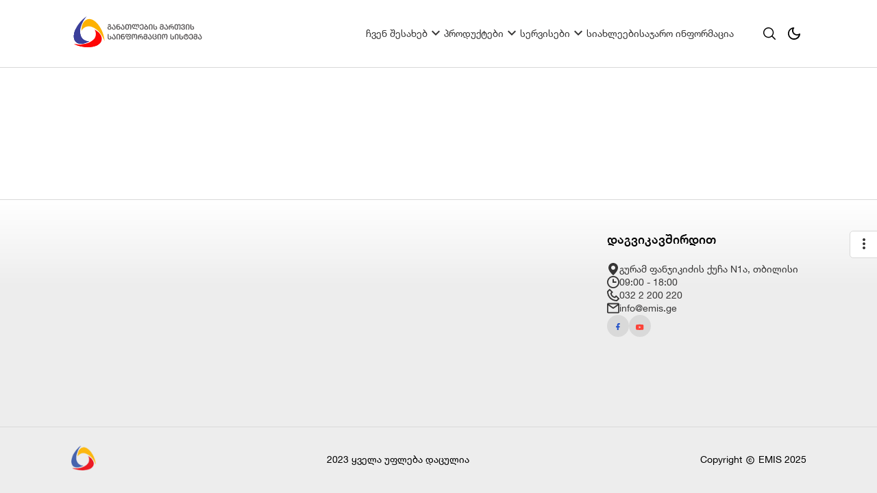

--- FILE ---
content_type: text/html; charset=utf-8
request_url: https://emis.ge/photo/emis/157/1817/
body_size: 23042
content:
<!DOCTYPE html><html lang="en" theme="light" data-beasties-container><head>
    <meta charset="utf-8">
    <title>Landing</title>
    <base href="/">
    <meta name="viewport" content="width=device-width, initial-scale=1">
    <link rel="icon" href="/assets/svg/emisLogo.svg">
    <link rel="preconnect" href="https://fonts.gstatic.com">
    <style>@font-face{font-family:'Roboto';font-style:normal;font-weight:300;font-stretch:100%;font-display:swap;src:url(https://fonts.gstatic.com/s/roboto/v50/KFO7CnqEu92Fr1ME7kSn66aGLdTylUAMa3GUBGEe.woff2) format('woff2');unicode-range:U+0460-052F, U+1C80-1C8A, U+20B4, U+2DE0-2DFF, U+A640-A69F, U+FE2E-FE2F;}@font-face{font-family:'Roboto';font-style:normal;font-weight:300;font-stretch:100%;font-display:swap;src:url(https://fonts.gstatic.com/s/roboto/v50/KFO7CnqEu92Fr1ME7kSn66aGLdTylUAMa3iUBGEe.woff2) format('woff2');unicode-range:U+0301, U+0400-045F, U+0490-0491, U+04B0-04B1, U+2116;}@font-face{font-family:'Roboto';font-style:normal;font-weight:300;font-stretch:100%;font-display:swap;src:url(https://fonts.gstatic.com/s/roboto/v50/KFO7CnqEu92Fr1ME7kSn66aGLdTylUAMa3CUBGEe.woff2) format('woff2');unicode-range:U+1F00-1FFF;}@font-face{font-family:'Roboto';font-style:normal;font-weight:300;font-stretch:100%;font-display:swap;src:url(https://fonts.gstatic.com/s/roboto/v50/KFO7CnqEu92Fr1ME7kSn66aGLdTylUAMa3-UBGEe.woff2) format('woff2');unicode-range:U+0370-0377, U+037A-037F, U+0384-038A, U+038C, U+038E-03A1, U+03A3-03FF;}@font-face{font-family:'Roboto';font-style:normal;font-weight:300;font-stretch:100%;font-display:swap;src:url(https://fonts.gstatic.com/s/roboto/v50/KFO7CnqEu92Fr1ME7kSn66aGLdTylUAMawCUBGEe.woff2) format('woff2');unicode-range:U+0302-0303, U+0305, U+0307-0308, U+0310, U+0312, U+0315, U+031A, U+0326-0327, U+032C, U+032F-0330, U+0332-0333, U+0338, U+033A, U+0346, U+034D, U+0391-03A1, U+03A3-03A9, U+03B1-03C9, U+03D1, U+03D5-03D6, U+03F0-03F1, U+03F4-03F5, U+2016-2017, U+2034-2038, U+203C, U+2040, U+2043, U+2047, U+2050, U+2057, U+205F, U+2070-2071, U+2074-208E, U+2090-209C, U+20D0-20DC, U+20E1, U+20E5-20EF, U+2100-2112, U+2114-2115, U+2117-2121, U+2123-214F, U+2190, U+2192, U+2194-21AE, U+21B0-21E5, U+21F1-21F2, U+21F4-2211, U+2213-2214, U+2216-22FF, U+2308-230B, U+2310, U+2319, U+231C-2321, U+2336-237A, U+237C, U+2395, U+239B-23B7, U+23D0, U+23DC-23E1, U+2474-2475, U+25AF, U+25B3, U+25B7, U+25BD, U+25C1, U+25CA, U+25CC, U+25FB, U+266D-266F, U+27C0-27FF, U+2900-2AFF, U+2B0E-2B11, U+2B30-2B4C, U+2BFE, U+3030, U+FF5B, U+FF5D, U+1D400-1D7FF, U+1EE00-1EEFF;}@font-face{font-family:'Roboto';font-style:normal;font-weight:300;font-stretch:100%;font-display:swap;src:url(https://fonts.gstatic.com/s/roboto/v50/KFO7CnqEu92Fr1ME7kSn66aGLdTylUAMaxKUBGEe.woff2) format('woff2');unicode-range:U+0001-000C, U+000E-001F, U+007F-009F, U+20DD-20E0, U+20E2-20E4, U+2150-218F, U+2190, U+2192, U+2194-2199, U+21AF, U+21E6-21F0, U+21F3, U+2218-2219, U+2299, U+22C4-22C6, U+2300-243F, U+2440-244A, U+2460-24FF, U+25A0-27BF, U+2800-28FF, U+2921-2922, U+2981, U+29BF, U+29EB, U+2B00-2BFF, U+4DC0-4DFF, U+FFF9-FFFB, U+10140-1018E, U+10190-1019C, U+101A0, U+101D0-101FD, U+102E0-102FB, U+10E60-10E7E, U+1D2C0-1D2D3, U+1D2E0-1D37F, U+1F000-1F0FF, U+1F100-1F1AD, U+1F1E6-1F1FF, U+1F30D-1F30F, U+1F315, U+1F31C, U+1F31E, U+1F320-1F32C, U+1F336, U+1F378, U+1F37D, U+1F382, U+1F393-1F39F, U+1F3A7-1F3A8, U+1F3AC-1F3AF, U+1F3C2, U+1F3C4-1F3C6, U+1F3CA-1F3CE, U+1F3D4-1F3E0, U+1F3ED, U+1F3F1-1F3F3, U+1F3F5-1F3F7, U+1F408, U+1F415, U+1F41F, U+1F426, U+1F43F, U+1F441-1F442, U+1F444, U+1F446-1F449, U+1F44C-1F44E, U+1F453, U+1F46A, U+1F47D, U+1F4A3, U+1F4B0, U+1F4B3, U+1F4B9, U+1F4BB, U+1F4BF, U+1F4C8-1F4CB, U+1F4D6, U+1F4DA, U+1F4DF, U+1F4E3-1F4E6, U+1F4EA-1F4ED, U+1F4F7, U+1F4F9-1F4FB, U+1F4FD-1F4FE, U+1F503, U+1F507-1F50B, U+1F50D, U+1F512-1F513, U+1F53E-1F54A, U+1F54F-1F5FA, U+1F610, U+1F650-1F67F, U+1F687, U+1F68D, U+1F691, U+1F694, U+1F698, U+1F6AD, U+1F6B2, U+1F6B9-1F6BA, U+1F6BC, U+1F6C6-1F6CF, U+1F6D3-1F6D7, U+1F6E0-1F6EA, U+1F6F0-1F6F3, U+1F6F7-1F6FC, U+1F700-1F7FF, U+1F800-1F80B, U+1F810-1F847, U+1F850-1F859, U+1F860-1F887, U+1F890-1F8AD, U+1F8B0-1F8BB, U+1F8C0-1F8C1, U+1F900-1F90B, U+1F93B, U+1F946, U+1F984, U+1F996, U+1F9E9, U+1FA00-1FA6F, U+1FA70-1FA7C, U+1FA80-1FA89, U+1FA8F-1FAC6, U+1FACE-1FADC, U+1FADF-1FAE9, U+1FAF0-1FAF8, U+1FB00-1FBFF;}@font-face{font-family:'Roboto';font-style:normal;font-weight:300;font-stretch:100%;font-display:swap;src:url(https://fonts.gstatic.com/s/roboto/v50/KFO7CnqEu92Fr1ME7kSn66aGLdTylUAMa3OUBGEe.woff2) format('woff2');unicode-range:U+0102-0103, U+0110-0111, U+0128-0129, U+0168-0169, U+01A0-01A1, U+01AF-01B0, U+0300-0301, U+0303-0304, U+0308-0309, U+0323, U+0329, U+1EA0-1EF9, U+20AB;}@font-face{font-family:'Roboto';font-style:normal;font-weight:300;font-stretch:100%;font-display:swap;src:url(https://fonts.gstatic.com/s/roboto/v50/KFO7CnqEu92Fr1ME7kSn66aGLdTylUAMa3KUBGEe.woff2) format('woff2');unicode-range:U+0100-02BA, U+02BD-02C5, U+02C7-02CC, U+02CE-02D7, U+02DD-02FF, U+0304, U+0308, U+0329, U+1D00-1DBF, U+1E00-1E9F, U+1EF2-1EFF, U+2020, U+20A0-20AB, U+20AD-20C0, U+2113, U+2C60-2C7F, U+A720-A7FF;}@font-face{font-family:'Roboto';font-style:normal;font-weight:300;font-stretch:100%;font-display:swap;src:url(https://fonts.gstatic.com/s/roboto/v50/KFO7CnqEu92Fr1ME7kSn66aGLdTylUAMa3yUBA.woff2) format('woff2');unicode-range:U+0000-00FF, U+0131, U+0152-0153, U+02BB-02BC, U+02C6, U+02DA, U+02DC, U+0304, U+0308, U+0329, U+2000-206F, U+20AC, U+2122, U+2191, U+2193, U+2212, U+2215, U+FEFF, U+FFFD;}@font-face{font-family:'Roboto';font-style:normal;font-weight:400;font-stretch:100%;font-display:swap;src:url(https://fonts.gstatic.com/s/roboto/v50/KFO7CnqEu92Fr1ME7kSn66aGLdTylUAMa3GUBGEe.woff2) format('woff2');unicode-range:U+0460-052F, U+1C80-1C8A, U+20B4, U+2DE0-2DFF, U+A640-A69F, U+FE2E-FE2F;}@font-face{font-family:'Roboto';font-style:normal;font-weight:400;font-stretch:100%;font-display:swap;src:url(https://fonts.gstatic.com/s/roboto/v50/KFO7CnqEu92Fr1ME7kSn66aGLdTylUAMa3iUBGEe.woff2) format('woff2');unicode-range:U+0301, U+0400-045F, U+0490-0491, U+04B0-04B1, U+2116;}@font-face{font-family:'Roboto';font-style:normal;font-weight:400;font-stretch:100%;font-display:swap;src:url(https://fonts.gstatic.com/s/roboto/v50/KFO7CnqEu92Fr1ME7kSn66aGLdTylUAMa3CUBGEe.woff2) format('woff2');unicode-range:U+1F00-1FFF;}@font-face{font-family:'Roboto';font-style:normal;font-weight:400;font-stretch:100%;font-display:swap;src:url(https://fonts.gstatic.com/s/roboto/v50/KFO7CnqEu92Fr1ME7kSn66aGLdTylUAMa3-UBGEe.woff2) format('woff2');unicode-range:U+0370-0377, U+037A-037F, U+0384-038A, U+038C, U+038E-03A1, U+03A3-03FF;}@font-face{font-family:'Roboto';font-style:normal;font-weight:400;font-stretch:100%;font-display:swap;src:url(https://fonts.gstatic.com/s/roboto/v50/KFO7CnqEu92Fr1ME7kSn66aGLdTylUAMawCUBGEe.woff2) format('woff2');unicode-range:U+0302-0303, U+0305, U+0307-0308, U+0310, U+0312, U+0315, U+031A, U+0326-0327, U+032C, U+032F-0330, U+0332-0333, U+0338, U+033A, U+0346, U+034D, U+0391-03A1, U+03A3-03A9, U+03B1-03C9, U+03D1, U+03D5-03D6, U+03F0-03F1, U+03F4-03F5, U+2016-2017, U+2034-2038, U+203C, U+2040, U+2043, U+2047, U+2050, U+2057, U+205F, U+2070-2071, U+2074-208E, U+2090-209C, U+20D0-20DC, U+20E1, U+20E5-20EF, U+2100-2112, U+2114-2115, U+2117-2121, U+2123-214F, U+2190, U+2192, U+2194-21AE, U+21B0-21E5, U+21F1-21F2, U+21F4-2211, U+2213-2214, U+2216-22FF, U+2308-230B, U+2310, U+2319, U+231C-2321, U+2336-237A, U+237C, U+2395, U+239B-23B7, U+23D0, U+23DC-23E1, U+2474-2475, U+25AF, U+25B3, U+25B7, U+25BD, U+25C1, U+25CA, U+25CC, U+25FB, U+266D-266F, U+27C0-27FF, U+2900-2AFF, U+2B0E-2B11, U+2B30-2B4C, U+2BFE, U+3030, U+FF5B, U+FF5D, U+1D400-1D7FF, U+1EE00-1EEFF;}@font-face{font-family:'Roboto';font-style:normal;font-weight:400;font-stretch:100%;font-display:swap;src:url(https://fonts.gstatic.com/s/roboto/v50/KFO7CnqEu92Fr1ME7kSn66aGLdTylUAMaxKUBGEe.woff2) format('woff2');unicode-range:U+0001-000C, U+000E-001F, U+007F-009F, U+20DD-20E0, U+20E2-20E4, U+2150-218F, U+2190, U+2192, U+2194-2199, U+21AF, U+21E6-21F0, U+21F3, U+2218-2219, U+2299, U+22C4-22C6, U+2300-243F, U+2440-244A, U+2460-24FF, U+25A0-27BF, U+2800-28FF, U+2921-2922, U+2981, U+29BF, U+29EB, U+2B00-2BFF, U+4DC0-4DFF, U+FFF9-FFFB, U+10140-1018E, U+10190-1019C, U+101A0, U+101D0-101FD, U+102E0-102FB, U+10E60-10E7E, U+1D2C0-1D2D3, U+1D2E0-1D37F, U+1F000-1F0FF, U+1F100-1F1AD, U+1F1E6-1F1FF, U+1F30D-1F30F, U+1F315, U+1F31C, U+1F31E, U+1F320-1F32C, U+1F336, U+1F378, U+1F37D, U+1F382, U+1F393-1F39F, U+1F3A7-1F3A8, U+1F3AC-1F3AF, U+1F3C2, U+1F3C4-1F3C6, U+1F3CA-1F3CE, U+1F3D4-1F3E0, U+1F3ED, U+1F3F1-1F3F3, U+1F3F5-1F3F7, U+1F408, U+1F415, U+1F41F, U+1F426, U+1F43F, U+1F441-1F442, U+1F444, U+1F446-1F449, U+1F44C-1F44E, U+1F453, U+1F46A, U+1F47D, U+1F4A3, U+1F4B0, U+1F4B3, U+1F4B9, U+1F4BB, U+1F4BF, U+1F4C8-1F4CB, U+1F4D6, U+1F4DA, U+1F4DF, U+1F4E3-1F4E6, U+1F4EA-1F4ED, U+1F4F7, U+1F4F9-1F4FB, U+1F4FD-1F4FE, U+1F503, U+1F507-1F50B, U+1F50D, U+1F512-1F513, U+1F53E-1F54A, U+1F54F-1F5FA, U+1F610, U+1F650-1F67F, U+1F687, U+1F68D, U+1F691, U+1F694, U+1F698, U+1F6AD, U+1F6B2, U+1F6B9-1F6BA, U+1F6BC, U+1F6C6-1F6CF, U+1F6D3-1F6D7, U+1F6E0-1F6EA, U+1F6F0-1F6F3, U+1F6F7-1F6FC, U+1F700-1F7FF, U+1F800-1F80B, U+1F810-1F847, U+1F850-1F859, U+1F860-1F887, U+1F890-1F8AD, U+1F8B0-1F8BB, U+1F8C0-1F8C1, U+1F900-1F90B, U+1F93B, U+1F946, U+1F984, U+1F996, U+1F9E9, U+1FA00-1FA6F, U+1FA70-1FA7C, U+1FA80-1FA89, U+1FA8F-1FAC6, U+1FACE-1FADC, U+1FADF-1FAE9, U+1FAF0-1FAF8, U+1FB00-1FBFF;}@font-face{font-family:'Roboto';font-style:normal;font-weight:400;font-stretch:100%;font-display:swap;src:url(https://fonts.gstatic.com/s/roboto/v50/KFO7CnqEu92Fr1ME7kSn66aGLdTylUAMa3OUBGEe.woff2) format('woff2');unicode-range:U+0102-0103, U+0110-0111, U+0128-0129, U+0168-0169, U+01A0-01A1, U+01AF-01B0, U+0300-0301, U+0303-0304, U+0308-0309, U+0323, U+0329, U+1EA0-1EF9, U+20AB;}@font-face{font-family:'Roboto';font-style:normal;font-weight:400;font-stretch:100%;font-display:swap;src:url(https://fonts.gstatic.com/s/roboto/v50/KFO7CnqEu92Fr1ME7kSn66aGLdTylUAMa3KUBGEe.woff2) format('woff2');unicode-range:U+0100-02BA, U+02BD-02C5, U+02C7-02CC, U+02CE-02D7, U+02DD-02FF, U+0304, U+0308, U+0329, U+1D00-1DBF, U+1E00-1E9F, U+1EF2-1EFF, U+2020, U+20A0-20AB, U+20AD-20C0, U+2113, U+2C60-2C7F, U+A720-A7FF;}@font-face{font-family:'Roboto';font-style:normal;font-weight:400;font-stretch:100%;font-display:swap;src:url(https://fonts.gstatic.com/s/roboto/v50/KFO7CnqEu92Fr1ME7kSn66aGLdTylUAMa3yUBA.woff2) format('woff2');unicode-range:U+0000-00FF, U+0131, U+0152-0153, U+02BB-02BC, U+02C6, U+02DA, U+02DC, U+0304, U+0308, U+0329, U+2000-206F, U+20AC, U+2122, U+2191, U+2193, U+2212, U+2215, U+FEFF, U+FFFD;}@font-face{font-family:'Roboto';font-style:normal;font-weight:500;font-stretch:100%;font-display:swap;src:url(https://fonts.gstatic.com/s/roboto/v50/KFO7CnqEu92Fr1ME7kSn66aGLdTylUAMa3GUBGEe.woff2) format('woff2');unicode-range:U+0460-052F, U+1C80-1C8A, U+20B4, U+2DE0-2DFF, U+A640-A69F, U+FE2E-FE2F;}@font-face{font-family:'Roboto';font-style:normal;font-weight:500;font-stretch:100%;font-display:swap;src:url(https://fonts.gstatic.com/s/roboto/v50/KFO7CnqEu92Fr1ME7kSn66aGLdTylUAMa3iUBGEe.woff2) format('woff2');unicode-range:U+0301, U+0400-045F, U+0490-0491, U+04B0-04B1, U+2116;}@font-face{font-family:'Roboto';font-style:normal;font-weight:500;font-stretch:100%;font-display:swap;src:url(https://fonts.gstatic.com/s/roboto/v50/KFO7CnqEu92Fr1ME7kSn66aGLdTylUAMa3CUBGEe.woff2) format('woff2');unicode-range:U+1F00-1FFF;}@font-face{font-family:'Roboto';font-style:normal;font-weight:500;font-stretch:100%;font-display:swap;src:url(https://fonts.gstatic.com/s/roboto/v50/KFO7CnqEu92Fr1ME7kSn66aGLdTylUAMa3-UBGEe.woff2) format('woff2');unicode-range:U+0370-0377, U+037A-037F, U+0384-038A, U+038C, U+038E-03A1, U+03A3-03FF;}@font-face{font-family:'Roboto';font-style:normal;font-weight:500;font-stretch:100%;font-display:swap;src:url(https://fonts.gstatic.com/s/roboto/v50/KFO7CnqEu92Fr1ME7kSn66aGLdTylUAMawCUBGEe.woff2) format('woff2');unicode-range:U+0302-0303, U+0305, U+0307-0308, U+0310, U+0312, U+0315, U+031A, U+0326-0327, U+032C, U+032F-0330, U+0332-0333, U+0338, U+033A, U+0346, U+034D, U+0391-03A1, U+03A3-03A9, U+03B1-03C9, U+03D1, U+03D5-03D6, U+03F0-03F1, U+03F4-03F5, U+2016-2017, U+2034-2038, U+203C, U+2040, U+2043, U+2047, U+2050, U+2057, U+205F, U+2070-2071, U+2074-208E, U+2090-209C, U+20D0-20DC, U+20E1, U+20E5-20EF, U+2100-2112, U+2114-2115, U+2117-2121, U+2123-214F, U+2190, U+2192, U+2194-21AE, U+21B0-21E5, U+21F1-21F2, U+21F4-2211, U+2213-2214, U+2216-22FF, U+2308-230B, U+2310, U+2319, U+231C-2321, U+2336-237A, U+237C, U+2395, U+239B-23B7, U+23D0, U+23DC-23E1, U+2474-2475, U+25AF, U+25B3, U+25B7, U+25BD, U+25C1, U+25CA, U+25CC, U+25FB, U+266D-266F, U+27C0-27FF, U+2900-2AFF, U+2B0E-2B11, U+2B30-2B4C, U+2BFE, U+3030, U+FF5B, U+FF5D, U+1D400-1D7FF, U+1EE00-1EEFF;}@font-face{font-family:'Roboto';font-style:normal;font-weight:500;font-stretch:100%;font-display:swap;src:url(https://fonts.gstatic.com/s/roboto/v50/KFO7CnqEu92Fr1ME7kSn66aGLdTylUAMaxKUBGEe.woff2) format('woff2');unicode-range:U+0001-000C, U+000E-001F, U+007F-009F, U+20DD-20E0, U+20E2-20E4, U+2150-218F, U+2190, U+2192, U+2194-2199, U+21AF, U+21E6-21F0, U+21F3, U+2218-2219, U+2299, U+22C4-22C6, U+2300-243F, U+2440-244A, U+2460-24FF, U+25A0-27BF, U+2800-28FF, U+2921-2922, U+2981, U+29BF, U+29EB, U+2B00-2BFF, U+4DC0-4DFF, U+FFF9-FFFB, U+10140-1018E, U+10190-1019C, U+101A0, U+101D0-101FD, U+102E0-102FB, U+10E60-10E7E, U+1D2C0-1D2D3, U+1D2E0-1D37F, U+1F000-1F0FF, U+1F100-1F1AD, U+1F1E6-1F1FF, U+1F30D-1F30F, U+1F315, U+1F31C, U+1F31E, U+1F320-1F32C, U+1F336, U+1F378, U+1F37D, U+1F382, U+1F393-1F39F, U+1F3A7-1F3A8, U+1F3AC-1F3AF, U+1F3C2, U+1F3C4-1F3C6, U+1F3CA-1F3CE, U+1F3D4-1F3E0, U+1F3ED, U+1F3F1-1F3F3, U+1F3F5-1F3F7, U+1F408, U+1F415, U+1F41F, U+1F426, U+1F43F, U+1F441-1F442, U+1F444, U+1F446-1F449, U+1F44C-1F44E, U+1F453, U+1F46A, U+1F47D, U+1F4A3, U+1F4B0, U+1F4B3, U+1F4B9, U+1F4BB, U+1F4BF, U+1F4C8-1F4CB, U+1F4D6, U+1F4DA, U+1F4DF, U+1F4E3-1F4E6, U+1F4EA-1F4ED, U+1F4F7, U+1F4F9-1F4FB, U+1F4FD-1F4FE, U+1F503, U+1F507-1F50B, U+1F50D, U+1F512-1F513, U+1F53E-1F54A, U+1F54F-1F5FA, U+1F610, U+1F650-1F67F, U+1F687, U+1F68D, U+1F691, U+1F694, U+1F698, U+1F6AD, U+1F6B2, U+1F6B9-1F6BA, U+1F6BC, U+1F6C6-1F6CF, U+1F6D3-1F6D7, U+1F6E0-1F6EA, U+1F6F0-1F6F3, U+1F6F7-1F6FC, U+1F700-1F7FF, U+1F800-1F80B, U+1F810-1F847, U+1F850-1F859, U+1F860-1F887, U+1F890-1F8AD, U+1F8B0-1F8BB, U+1F8C0-1F8C1, U+1F900-1F90B, U+1F93B, U+1F946, U+1F984, U+1F996, U+1F9E9, U+1FA00-1FA6F, U+1FA70-1FA7C, U+1FA80-1FA89, U+1FA8F-1FAC6, U+1FACE-1FADC, U+1FADF-1FAE9, U+1FAF0-1FAF8, U+1FB00-1FBFF;}@font-face{font-family:'Roboto';font-style:normal;font-weight:500;font-stretch:100%;font-display:swap;src:url(https://fonts.gstatic.com/s/roboto/v50/KFO7CnqEu92Fr1ME7kSn66aGLdTylUAMa3OUBGEe.woff2) format('woff2');unicode-range:U+0102-0103, U+0110-0111, U+0128-0129, U+0168-0169, U+01A0-01A1, U+01AF-01B0, U+0300-0301, U+0303-0304, U+0308-0309, U+0323, U+0329, U+1EA0-1EF9, U+20AB;}@font-face{font-family:'Roboto';font-style:normal;font-weight:500;font-stretch:100%;font-display:swap;src:url(https://fonts.gstatic.com/s/roboto/v50/KFO7CnqEu92Fr1ME7kSn66aGLdTylUAMa3KUBGEe.woff2) format('woff2');unicode-range:U+0100-02BA, U+02BD-02C5, U+02C7-02CC, U+02CE-02D7, U+02DD-02FF, U+0304, U+0308, U+0329, U+1D00-1DBF, U+1E00-1E9F, U+1EF2-1EFF, U+2020, U+20A0-20AB, U+20AD-20C0, U+2113, U+2C60-2C7F, U+A720-A7FF;}@font-face{font-family:'Roboto';font-style:normal;font-weight:500;font-stretch:100%;font-display:swap;src:url(https://fonts.gstatic.com/s/roboto/v50/KFO7CnqEu92Fr1ME7kSn66aGLdTylUAMa3yUBA.woff2) format('woff2');unicode-range:U+0000-00FF, U+0131, U+0152-0153, U+02BB-02BC, U+02C6, U+02DA, U+02DC, U+0304, U+0308, U+0329, U+2000-206F, U+20AC, U+2122, U+2191, U+2193, U+2212, U+2215, U+FEFF, U+FFFD;}</style>
    <style>@font-face{font-family:'Material Icons';font-style:normal;font-weight:400;src:url(https://fonts.gstatic.com/s/materialicons/v145/flUhRq6tzZclQEJ-Vdg-IuiaDsNc.woff2) format('woff2');}.material-icons{font-family:'Material Icons';font-weight:normal;font-style:normal;font-size:24px;line-height:1;letter-spacing:normal;text-transform:none;display:inline-block;white-space:nowrap;word-wrap:normal;direction:ltr;-webkit-font-feature-settings:'liga';-webkit-font-smoothing:antialiased;}</style>
    <link rel="manifest" href="manifest.webmanifest">
    <meta name="theme-color" content="#1976d2">

    <!-- Google tag (gtag.js) -->
    <script async src="https://www.googletagmanager.com/gtag/js?id=G-KSY8Y42KJN"></script>
    <script>
      window.dataLayer = window.dataLayer || [];
      function gtag(){dataLayer.push(arguments);}
      gtag('js', new Date());

      gtag('config', 'G-KSY8Y42KJN');
    </script>
  <style>.cdk-overlay-container{pointer-events:none;top:0;left:0;height:100%;width:100%}.cdk-overlay-container{position:fixed;z-index:1000}.cdk-overlay-container:empty{display:none}.cdk-overlay-pane{position:absolute;pointer-events:auto;box-sizing:border-box;display:flex;max-width:100%;max-height:100%;z-index:1000}.container{--bs-gutter-x: 1.5rem;--bs-gutter-y: 0;width:100%;padding-right:calc(var(--bs-gutter-x) * .5);padding-left:calc(var(--bs-gutter-x) * .5);margin-right:auto;margin-left:auto}@media (min-width: 576px){.container{max-width:540px}}@media (min-width: 768px){.container{max-width:720px}}@media (min-width: 992px){.container{max-width:770px}}@media (min-width: 1200px){.container{max-width:1088px}}@media (min-width: 1400px){.container{max-width:1320px}}:root{--bs-breakpoint-xs: 0;--bs-breakpoint-sm: 576px;--bs-breakpoint-md: 768px;--bs-breakpoint-lg: 992px;--bs-breakpoint-xl: 1200px;--bs-breakpoint-xxl: 1400px}.row{--bs-gutter-x: 1.5rem;--bs-gutter-y: 0;display:flex;flex-wrap:wrap;margin-top:calc(-1 * var(--bs-gutter-y));margin-right:calc(-.5 * var(--bs-gutter-x));margin-left:calc(-.5 * var(--bs-gutter-x))}.row>*{flex-shrink:0;width:100%;max-width:100%;padding-right:calc(var(--bs-gutter-x) * .5);padding-left:calc(var(--bs-gutter-x) * .5);margin-top:var(--bs-gutter-y)}@media (min-width: 576px){.col-sm-12{flex:0 0 auto;width:100%}}@media (min-width: 768px){.col-md-4{flex:0 0 auto;width:33.33333333%}.col-md-8{flex:0 0 auto;width:66.66666667%}}:root{--bs-blue: #0d6efd;--bs-indigo: #6610f2;--bs-purple: #6f42c1;--bs-pink: #d63384;--bs-red: #dc3545;--bs-orange: #fd7e14;--bs-yellow: #ffc107;--bs-green: #198754;--bs-teal: #20c997;--bs-cyan: #0dcaf0;--bs-black: #000;--bs-white: #fff;--bs-gray: #6c757d;--bs-gray-dark: #343a40;--bs-gray-100: #f8f9fa;--bs-gray-200: #e9ecef;--bs-gray-300: #dee2e6;--bs-gray-400: #ced4da;--bs-gray-500: #adb5bd;--bs-gray-600: #6c757d;--bs-gray-700: #495057;--bs-gray-800: #343a40;--bs-gray-900: #212529;--bs-primary: #0d6efd;--bs-secondary: #6c757d;--bs-success: #198754;--bs-info: #0dcaf0;--bs-warning: #ffc107;--bs-danger: #dc3545;--bs-light: #f8f9fa;--bs-dark: #212529;--bs-primary-rgb: 13, 110, 253;--bs-secondary-rgb: 108, 117, 125;--bs-success-rgb: 25, 135, 84;--bs-info-rgb: 13, 202, 240;--bs-warning-rgb: 255, 193, 7;--bs-danger-rgb: 220, 53, 69;--bs-light-rgb: 248, 249, 250;--bs-dark-rgb: 33, 37, 41;--bs-primary-text-emphasis: rgb(5.2, 44, 101.2);--bs-secondary-text-emphasis: rgb(43.2, 46.8, 50);--bs-success-text-emphasis: rgb(10, 54, 33.6);--bs-info-text-emphasis: rgb(5.2, 80.8, 96);--bs-warning-text-emphasis: rgb(102, 77.2, 2.8);--bs-danger-text-emphasis: rgb(88, 21.2, 27.6);--bs-light-text-emphasis: #495057;--bs-dark-text-emphasis: #495057;--bs-primary-bg-subtle: rgb(206.6, 226, 254.6);--bs-secondary-bg-subtle: rgb(225.6, 227.4, 229);--bs-success-bg-subtle: rgb(209, 231, 220.8);--bs-info-bg-subtle: rgb(206.6, 244.4, 252);--bs-warning-bg-subtle: rgb(255, 242.6, 205.4);--bs-danger-bg-subtle: rgb(248, 214.6, 217.8);--bs-light-bg-subtle: rgb(251.5, 252, 252.5);--bs-dark-bg-subtle: #ced4da;--bs-primary-border-subtle: rgb(158.2, 197, 254.2);--bs-secondary-border-subtle: rgb(196.2, 199.8, 203);--bs-success-border-subtle: rgb(163, 207, 186.6);--bs-info-border-subtle: rgb(158.2, 233.8, 249);--bs-warning-border-subtle: rgb(255, 230.2, 155.8);--bs-danger-border-subtle: rgb(241, 174.2, 180.6);--bs-light-border-subtle: #e9ecef;--bs-dark-border-subtle: #adb5bd;--bs-white-rgb: 255, 255, 255;--bs-black-rgb: 0, 0, 0;--bs-font-sans-serif: system-ui, -apple-system, "Segoe UI", Roboto, "Helvetica Neue", "Noto Sans", "Liberation Sans", Arial, sans-serif, "Apple Color Emoji", "Segoe UI Emoji", "Segoe UI Symbol", "Noto Color Emoji";--bs-font-monospace: SFMono-Regular, Menlo, Monaco, Consolas, "Liberation Mono", "Courier New", monospace;--bs-gradient: linear-gradient(180deg, rgba(255, 255, 255, .15), rgba(255, 255, 255, 0));--bs-body-font-family: var(--bs-font-sans-serif);--bs-body-font-size: 1rem;--bs-body-font-weight: 400;--bs-body-line-height: 1.5;--bs-body-color: #212529;--bs-body-color-rgb: 33, 37, 41;--bs-body-bg: #fff;--bs-body-bg-rgb: 255, 255, 255;--bs-emphasis-color: #000;--bs-emphasis-color-rgb: 0, 0, 0;--bs-secondary-color: rgba(33, 37, 41, .75);--bs-secondary-color-rgb: 33, 37, 41;--bs-secondary-bg: #e9ecef;--bs-secondary-bg-rgb: 233, 236, 239;--bs-tertiary-color: rgba(33, 37, 41, .5);--bs-tertiary-color-rgb: 33, 37, 41;--bs-tertiary-bg: #f8f9fa;--bs-tertiary-bg-rgb: 248, 249, 250;--bs-heading-color: inherit;--bs-link-color: #0d6efd;--bs-link-color-rgb: 13, 110, 253;--bs-link-decoration: underline;--bs-link-hover-color: rgb(10.4, 88, 202.4);--bs-link-hover-color-rgb: 10, 88, 202;--bs-code-color: #d63384;--bs-highlight-color: #212529;--bs-highlight-bg: rgb(255, 242.6, 205.4);--bs-border-width: 1px;--bs-border-style: solid;--bs-border-color: #dee2e6;--bs-border-color-translucent: rgba(0, 0, 0, .175);--bs-border-radius: .375rem;--bs-border-radius-sm: .25rem;--bs-border-radius-lg: .5rem;--bs-border-radius-xl: 1rem;--bs-border-radius-xxl: 2rem;--bs-border-radius-2xl: var(--bs-border-radius-xxl);--bs-border-radius-pill: 50rem;--bs-box-shadow: 0 .5rem 1rem rgba(0, 0, 0, .15);--bs-box-shadow-sm: 0 .125rem .25rem rgba(0, 0, 0, .075);--bs-box-shadow-lg: 0 1rem 3rem rgba(0, 0, 0, .175);--bs-box-shadow-inset: inset 0 1px 2px rgba(0, 0, 0, .075);--bs-focus-ring-width: .25rem;--bs-focus-ring-opacity: .25;--bs-focus-ring-color: rgba(13, 110, 253, .25);--bs-form-valid-color: #198754;--bs-form-valid-border-color: #198754;--bs-form-invalid-color: #dc3545;--bs-form-invalid-border-color: #dc3545}.d-flex{display:flex!important}.justify-content-between{justify-content:space-between!important}.align-items-center{align-items:center!important}:root{color-scheme:light dark;--logo-title-color: #535051;--main-bg: #ffffff;--card-bg: var(--main-bg);--main-text: #000000;--secondary-text: #363535;--body-text: #555454;--footer-linear: linear-gradient( 180deg, rgba(255, 255, 255, 1) 0%, rgba(237, 237, 237, 1) 30%, rgba(237, 237, 237, 1) 100% );--gray-ish: #f4f4f4;--lines: #d9d9d9;--light-icon: #8497a5;--header-icons-bg: #f3f4f7;--main-blue: #2351c9;--icon-bg: #c8c8c8;--icon-bg-2: #c8c8c8;--light-bg: #f3f3f3;--secondary-blue: #11286c;--light-secondary-blue: #11286c;--icon-color: var(--light-icon);--global-search-icon-color: var(--main-blue)}@font-face{font-family:HelveticaNeue;src:url("./media/HelveticaNeue Medium-JJYSXULJ.ttf");font-weight:500;font-style:normal}@font-face{font-family:HelveticaNeue;src:url("./media/HelveticaNeue-01-6IMCWZAL.ttf");font-weight:400;font-style:normal}@font-face{font-family:HelveticaNeue;src:url("./media/HelveticaNeue-Bold-02-NYHVX4T4.ttf");font-weight:700;font-style:normal}@font-face{font-family:HelveticaNeue;src:url("./media/HelveticaNeue-BoldItalic-04-MK346QRU.ttf");font-weight:700;font-style:italic}@font-face{font-family:HelveticaNeue;src:url("./media/HelveticaNeue-CondensedBlack-10-RPBBEOVP.ttf");font-weight:900;font-style:normal}@font-face{font-family:HelveticaNeue;src:url("./media/HelveticaNeue-CondensedBold-05-BTUPUZME.ttf");font-weight:700;font-style:normal}@font-face{font-family:HelveticaNeue;src:url("./media/HelveticaNeue-Italic-03-S24GC5EY.ttf");font-weight:400;font-style:italic}@font-face{font-family:HelveticaNeue;src:url("./media/HelveticaNeue-Light-08-3FR3RWML.ttf");font-weight:300;font-style:normal}@font-face{font-family:HelveticaNeue;src:url("./media/HelveticaNeue-LightItalic-09-FCVQZ5AN.ttf");font-weight:300;font-style:italic}@font-face{font-family:HelveticaNeue;src:url("./media/HelveticaNeue-Medium-11-YHQ2JVPB.ttf");font-weight:500;font-style:normal}@font-face{font-family:HelveticaNeue;src:url("./media/HelveticaNeue-MediumItalic-12-4N5I4EOY.ttf");font-weight:500;font-style:italic}@font-face{font-family:HelveticaNeue;src:url("./media/HelveticaNeue-Thin-13-2JFBWDRG.ttf");font-weight:100;font-style:normal}@font-face{font-family:HelveticaNeue;src:url("./media/HelveticaNeue-ThinItalic-14-BSGZAEKH.ttf");font-weight:100;font-style:italic}@font-face{font-family:HelveticaNeue;src:url("./media/HelveticaNeue-UltraLight-06-55BQEOWS.ttf");font-weight:200;font-style:normal}@font-face{font-family:HelveticaNeue;src:url("./media/HelveticaNeue-UltraLightItalic-07-QCBL6YYI.ttf");font-weight:200;font-style:italic}:root{--skeleton-bg: linear-gradient(90deg, #e0e0e0 0, #f5f5f5 4rem, #e0e0e0 8rem)}html{height:100%;background:var(--main-bg);color:var(--body-text);font-size:62.5%}body{font-size:1.4rem;line-height:1.42}*{box-sizing:border-box;padding:0;margin:0;font-family:HelveticaNeue,sans-serif}*:focus-visible{outline:none}html,body{height:100%}body{margin:0}mat-icon[data-mat-icon-type=svg] svg{fill:currentColor}@media (max-width: 575.98px){.container{padding:0 2rem}}.underline-title{display:flex;gap:1.6rem;font-style:normal;font-size:1.2rem;line-height:1.2rem;position:relative;text-align:right;align-items:center}.underline-title .line{height:.1rem;flex-grow:1;background-color:var(--overlay-line)}a{color:var(--main-blue);text-decoration:none;transition:.3s}a:hover{text-decoration:none}h1{font-weight:700}h3,h4,h5{font-weight:500}
</style><link rel="stylesheet" href="styles-26AKGNDK.css" media="print" onload="this.media='all'"><noscript><link rel="stylesheet" href="styles-26AKGNDK.css"></noscript><link rel="preconnect" href="https://emis-api.emis.ge"><style ng-app-id="emis-ui">emis-ui-base-layout{display:flex;flex-direction:column;min-height:100%}.content-wrapper{display:flex;flex-direction:column;flex-grow:1;position:relative;overflow:hidden}.content-wrapper main.container{flex-grow:1;margin-bottom:14.4rem}:root{--test-alert-bg: #edf1ff;--test-alert-text: #2351c9;--test-alert-border: transparent}:root[theme=dark]{--test-alert-bg: transparent;--test-alert-text: #dedede;--test-alert-border: var(--lines)}
</style><style ng-app-id="emis-ui">:root{--btn-bg: #fff;--btn-border-color: #d9d9d9;--btn-icon-color: #363535}:root[theme=dark]{--btn-bg: #212027;--btn-icon-color: #b0b3b8;--btn-border-color: #212027}.global-search-button{z-index:10;position:fixed;width:4.2rem;height:4rem;right:-.2rem;top:33.7rem;background:var(--btn-bg);border:.05rem solid var(--btn-border-color);border-radius:.5rem 0 0 .5rem;color:var(--btn-icon-color)}@media (max-width: 1200px){.global-search-button{display:none}}
</style><style ng-app-id="emis-ui">.cdk-overlay-container,.cdk-global-overlay-wrapper{pointer-events:none;top:0;left:0;height:100%;width:100%}.cdk-overlay-container{position:fixed}@layer cdk-overlay{.cdk-overlay-container{z-index:1000}}.cdk-overlay-container:empty{display:none}.cdk-global-overlay-wrapper{display:flex;position:absolute}@layer cdk-overlay{.cdk-global-overlay-wrapper{z-index:1000}}.cdk-overlay-pane{position:absolute;pointer-events:auto;box-sizing:border-box;display:flex;max-width:100%;max-height:100%}@layer cdk-overlay{.cdk-overlay-pane{z-index:1000}}.cdk-overlay-backdrop{position:absolute;top:0;bottom:0;left:0;right:0;pointer-events:auto;-webkit-tap-highlight-color:rgba(0,0,0,0);opacity:0;touch-action:manipulation}@layer cdk-overlay{.cdk-overlay-backdrop{z-index:1000;transition:opacity 400ms cubic-bezier(0.25, 0.8, 0.25, 1)}}@media(prefers-reduced-motion){.cdk-overlay-backdrop{transition-duration:1ms}}.cdk-overlay-backdrop-showing{opacity:1}@media(forced-colors: active){.cdk-overlay-backdrop-showing{opacity:.6}}@layer cdk-overlay{.cdk-overlay-dark-backdrop{background:rgba(0,0,0,.32)}}.cdk-overlay-transparent-backdrop{transition:visibility 1ms linear,opacity 1ms linear;visibility:hidden;opacity:1}.cdk-overlay-transparent-backdrop.cdk-overlay-backdrop-showing,.cdk-high-contrast-active .cdk-overlay-transparent-backdrop{opacity:0;visibility:visible}.cdk-overlay-backdrop-noop-animation{transition:none}.cdk-overlay-connected-position-bounding-box{position:absolute;display:flex;flex-direction:column;min-width:1px;min-height:1px}@layer cdk-overlay{.cdk-overlay-connected-position-bounding-box{z-index:1000}}.cdk-global-scrollblock{position:fixed;width:100%;overflow-y:scroll}
</style><style ng-app-id="emis-ui">header[emis-ui-header]{border-bottom:.1rem solid var(--lines);background-color:var(--main-bg);position:sticky;top:0;z-index:99}@media (max-width: 767.98px){header[emis-ui-header]{z-index:102}}header[emis-ui-header] .logo a:focus{outline:none}header[emis-ui-header] .logo-img{height:5rem}header[emis-ui-header] .logo-img[data-variant=without-text]{display:none}@media (max-width: 575.98px){header[emis-ui-header] .logo-img{height:4rem}}@media screen and (max-width: 470px){header[emis-ui-header] .logo-img[data-variant=without-text]{height:3rem;display:inline-block}header[emis-ui-header] .logo-img[data-variant=with-text]{display:none}}@media (min-width: 1200px){header[emis-ui-header] .burger-action{display:none}}header[emis-ui-header] .menu-container{display:flex;align-items:center}@media (max-width: 991.98px){header[emis-ui-header] .menu-container{padding:2.4rem 0}}@media (min-width: 992px){header[emis-ui-header] .menu-container{padding:3.1rem 0}}@media (max-width: 575.98px){header[emis-ui-header] .menu-container{padding:1rem 0}}.nav-actions{--nav-action-button-size: 3.2rem;display:flex;justify-content:center;align-items:center;gap:1.5rem;margin-left:6.4rem}@media (min-width: 768px){.nav-actions{--nav-action-button-size: 3.6rem}}@media (max-width: 1399.98px){.nav-actions{margin-left:3.4rem}}.nav-actions .nav-action{width:var(--nav-action-button-size);height:var(--nav-action-button-size);border:none;outline:none;border-radius:.4rem;display:flex;justify-content:center;align-items:center;position:relative;cursor:pointer;background:transparent;color:var(--main-text);transition:background-color .3s}.nav-actions .nav-action mat-icon{width:calc(var(--nav-action-button-size) / 2);height:calc(var(--nav-action-button-size) / 2);font-size:calc(var(--nav-action-button-size) / 2);transition:transform .2s linear}.nav-actions .nav-action:hover,.nav-actions .nav-action.burger-action,.nav-actions .nav-action.active,.nav-actions .nav-action:focus{background-color:var(--header-icons-bg)}.nav-actions .nav-action:hover mat-icon,.nav-actions .nav-action.active mat-icon,.nav-actions .nav-action:focus mat-icon{transform:scale(1.2)}@media (max-width: 991.98px){.nav-actions .nav-action:not(:last-child):after{position:absolute;content:"";height:3.6rem;width:.1rem;background:var(--header-icons-bg);right:-50%}}@media (max-width: 991.98px){.nav-actions{gap:3.2rem}}
</style><style ng-app-id="emis-ui">[_ngcontent-emis-ui-c2577735216]:root{--footer-separator-color: #d9d9d9}[_ngcontent-emis-ui-c2577735216]:root[theme=dark]{--footer-separator-color: #323232}[_nghost-emis-ui-c2577735216]{background:var(--footer-linear);border-top:.05rem solid var(--lines)}[_nghost-emis-ui-c2577735216]   .footer[_ngcontent-emis-ui-c2577735216]{padding:4.5rem 1rem 4.2rem}@media (max-width: 767.98px){[_nghost-emis-ui-c2577735216]   .footer[_ngcontent-emis-ui-c2577735216]{flex-direction:column-reverse}}[_nghost-emis-ui-c2577735216]   .footer[_ngcontent-emis-ui-c2577735216]   .map[_ngcontent-emis-ui-c2577735216]{min-height:24.4rem;height:24.4rem;border-radius:2rem;overflow:hidden;padding:0}[_nghost-emis-ui-c2577735216]   .copy-right[_ngcontent-emis-ui-c2577735216]{display:flex;justify-content:space-between;align-items:center;padding:2rem 0}[_nghost-emis-ui-c2577735216]   .copy-right[_ngcontent-emis-ui-c2577735216]   .copy-right-text[_ngcontent-emis-ui-c2577735216]{line-height:1.7rem;color:var(--main-text);margin:2rem 0}[_nghost-emis-ui-c2577735216]   .copy-right[_ngcontent-emis-ui-c2577735216]   .copy-right-wrapper[_ngcontent-emis-ui-c2577735216]{display:flex;justify-content:center;align-items:center;line-height:1.7rem;color:var(--main-text)}[_nghost-emis-ui-c2577735216]   .copy-right[_ngcontent-emis-ui-c2577735216]   .copy-right-wrapper[_ngcontent-emis-ui-c2577735216]   .rights-icon[_ngcontent-emis-ui-c2577735216]{height:1.4rem;font-size:1.4rem}[_nghost-emis-ui-c2577735216]   .copy-right[_ngcontent-emis-ui-c2577735216]   .copy-item[_ngcontent-emis-ui-c2577735216]{text-align:center}@media (max-width: 767.98px){[_nghost-emis-ui-c2577735216]   .copy-right[_ngcontent-emis-ui-c2577735216]   .copy-item[_ngcontent-emis-ui-c2577735216]{width:100%}}@media (max-width: 767.98px){[_nghost-emis-ui-c2577735216]   .copy-right[_ngcontent-emis-ui-c2577735216]{flex-wrap:wrap;justify-content:center}}[_nghost-emis-ui-c2577735216]   .separator[_ngcontent-emis-ui-c2577735216]{width:100%;height:.05rem;background:var(--lines)}</style><style ng-app-id="emis-ui">mat-icon,mat-icon.mat-primary,mat-icon.mat-accent,mat-icon.mat-warn{color:var(--mat-icon-color, inherit)}.mat-icon{-webkit-user-select:none;user-select:none;background-repeat:no-repeat;display:inline-block;fill:currentColor;height:24px;width:24px;overflow:hidden}.mat-icon.mat-icon-inline{font-size:inherit;height:inherit;line-height:inherit;width:inherit}.mat-icon.mat-ligature-font[fontIcon]::before{content:attr(fontIcon)}[dir=rtl] .mat-icon-rtl-mirror{transform:scale(-1, 1)}.mat-form-field:not(.mat-form-field-appearance-legacy) .mat-form-field-prefix .mat-icon,.mat-form-field:not(.mat-form-field-appearance-legacy) .mat-form-field-suffix .mat-icon{display:block}.mat-form-field:not(.mat-form-field-appearance-legacy) .mat-form-field-prefix .mat-icon-button .mat-icon,.mat-form-field:not(.mat-form-field-appearance-legacy) .mat-form-field-suffix .mat-icon-button .mat-icon{margin:auto}
</style><style ng-app-id="emis-ui">.nav-list{list-style:none;display:flex;align-items:center;gap:2rem}.nav-list--sub{gap:.8rem;flex-direction:column;display:flex}.nav-list__item{position:relative;width:100%}.nav-list__item-link-wrapper{display:flex;align-items:center;width:100%;gap:.4rem;justify-content:space-between}.nav-list__item-link{white-space:nowrap;text-decoration:none;color:var(--secondary-text)}.nav-list__item-link.active,.nav-list__item-link:hover,.nav-list__item-link:focus{color:var(--main-text);text-shadow:-.01rem -.01rem 0 var(--main-text),.01rem .01rem var(--main-text);text-decoration:none;outline:none}.nav-list__item-expander{cursor:pointer;background:none;border:none;font-size:1.6rem;transition:transform .3s;color:var(--secondary-text)}@media (min-width: 1200px){.nav-list--sub{z-index:1000;position:absolute;top:100%;right:0;transition:opacity .3s;pointer-events:none;opacity:0;background-color:var(--nav-list-sub-background-color);border-radius:1rem;box-shadow:var(--nav-list-sub-box-shadow);padding:1.4rem;gap:.8rem}.nav-list__item:hover .nav-list--sub{opacity:1;pointer-events:auto}}@media (max-width: 1199.98px){.nav-list{flex-direction:column;gap:0}.nav-list--sub{max-height:0;overflow:hidden;transition:max-height .3s;gap:1rem}.nav-list--sub .nav-list__item{border-bottom:none}.nav-list--sub .nav-list__item-link-wrapper{padding:0}.nav-list__item{border-bottom:.1rem solid var(--lines);transition:border-color .3s}.nav-list__item-link-wrapper{padding:1.6rem 0}.nav-list__item--active{border-bottom-color:transparent}.nav-list__item--active>.nav-list__item-link-wrapper>.nav-list__item-expander{transform:rotate(180deg)}.nav-list__item--active .nav-list--sub{max-height:100vh}.nav-list__item:last-of-type{border-bottom-color:transparent}}@media (min-width: 768px) and (max-width: 1199.98px){.nav-list--sub .nav-list__item-link{font-size:1.2rem}}@media (max-width: 767.98px){.nav-list--sub{padding-left:1.4rem}}:root{--nav-list-sub-background-color: #ffffff;--nav-list-sub-box-shadow: 0 1rem 2.6rem rgba(0, 0, 0, .25)}:root[theme=dark]{--nav-list-sub-background-color: #212027}emis-ui-navigation .backdrop{position:fixed;inset:0;background-color:#000;z-index:1000;opacity:0;pointer-events:none;transition:opacity .3s}emis-ui-navigation .nav-list-container{top:7.9rem;max-height:calc(100vh - 18rem)}emis-ui-navigation .nav-list-container .directions-and-contact-info{display:none}@media (max-width: 1199.98px){emis-ui-navigation .nav-list-container{background-color:var(--main-bg);position:fixed;right:-100%;z-index:1001;transition:right .3s;overflow:auto;padding:2rem}emis-ui-navigation .nav-list-container .directions-and-contact-info{display:flex;flex-direction:column;gap:4.4rem;margin-top:2rem}emis-ui-navigation .nav-list-container .directions-and-contact-info .overlay-directions{display:flex;flex-direction:column}emis-ui-navigation .nav-list-container .directions-and-contact-info .overlay-directions .underline-title{display:flex;font-size:1.4rem;margin:2.8rem 0}emis-ui-navigation .nav-list-container .directions-and-contact-info .overlay-directions .cards{max-width:29rem;margin:0 auto}emis-ui-navigation .nav-list-container .directions-and-contact-info emis-ui-contact-info{border-top:.1rem solid var(--lines);padding:2rem 0 0}emis-ui-navigation .nav-list-container .directions-and-contact-info emis-ui-contact-info .footer-title{font-size:1.4rem}}@media (min-width: 768px) and (max-width: 1199.98px){emis-ui-navigation.expanded .nav-list-container{max-width:38.4rem;border-radius:1rem 0 0 1rem;right:0}emis-ui-navigation.expanded .backdrop{pointer-events:auto;opacity:.3}}@media (max-width: 767.98px){emis-ui-navigation .nav-list-container{transition:right .6s;max-height:initial}emis-ui-navigation.expanded .nav-list-container{right:0;left:0;bottom:0}}@media (max-width: 575.98px){emis-ui-navigation .nav-list-container{top:5rem}}
</style><style ng-app-id="emis-ui">:root{--title-color: #555454;--overlay-bg: #fff;--overlay-line: #d9d9d9;--close-btn-icon-color: #555454;--card-border-color: var(--main-blue);--social-btn-color: #2351c9;--card-hover-bg: #ffffff;--card-bg-hover: #11286c}:root[theme=dark]{--title-color: #b0b3b8;--overlay-bg: #212027;--overlay-line: #323232;--close-btn-icon-color: #b0b3b8;--card-border-color: #b0b3b8;--social-btn-color: #2351c9;--card-hover-bg: #18181c;--card-bg-hover: transparent}.overlay-directions .book-icon svg{fill:none}.overlay-directions .cards{display:grid;grid-template-columns:repeat(2,11.6rem);grid-auto-rows:12rem;grid-row-gap:2.8rem;grid-column-gap:1.6rem;margin:0 auto}.overlay-directions .cards .ui-card--global-search{text-decoration:none;cursor:pointer;border:.1rem solid black;width:100%;height:100%}.overlay-directions .cards .ui-card--global-search mat-icon{color:var(--main-blue)}.overlay-directions .cards .ui-card--global-search:hover{border:none}.overlay-directions .cards .ui-card--global-search:hover .book-icon{--global-search-icon-color: white}.overlay-directions .cards .ui-card--global-search:hover .book-icon svg{fill:var(--main-blue)}.overlay-directions .cards .ui-card--global-search:hover h4{font-weight:500}.overlay-directions .cards .ui-card--global-search h4{margin-top:2.5rem;font-style:normal;font-weight:400;font-size:1.2rem;line-height:1.2rem;color:var(--card-border-color)}
</style><style ng-app-id="emis-ui">[_nghost-emis-ui-c1434952093]{display:block}@media (max-width: 767.98px){[_nghost-emis-ui-c1434952093]{padding-bottom:3rem}}@media (min-width: 768px){[_nghost-emis-ui-c1434952093]{padding-left:1.8rem}}@media (min-width: 992px){[_nghost-emis-ui-c1434952093]{padding-left:1.7rem}}@media (min-width: 1200px){[_nghost-emis-ui-c1434952093]{padding-left:6rem}}.footer-title[_ngcontent-emis-ui-c1434952093]{font-size:1.8rem;color:var(--main-text);margin-bottom:2.2rem}.list-wrapper[_ngcontent-emis-ui-c1434952093]{list-style:none;display:flex;flex-direction:column;gap:1.8rem}.list-wrapper[_ngcontent-emis-ui-c1434952093]   .list-item[_ngcontent-emis-ui-c1434952093]{list-style-type:none}.list-wrapper[_ngcontent-emis-ui-c1434952093]   .list-item[_ngcontent-emis-ui-c1434952093]   .list-link[_ngcontent-emis-ui-c1434952093]{display:flex;gap:1.6rem;align-items:center;color:var(--secondary-text)}.list-wrapper[_ngcontent-emis-ui-c1434952093]   .list-item[_ngcontent-emis-ui-c1434952093]   .list-link[_ngcontent-emis-ui-c1434952093]   mat-icon[_ngcontent-emis-ui-c1434952093]{width:1.8rem;height:1.8rem}.list-wrapper[_ngcontent-emis-ui-c1434952093]   .list-item[_ngcontent-emis-ui-c1434952093]   a.list-link[_ngcontent-emis-ui-c1434952093]{text-decoration:none}.list-wrapper[_ngcontent-emis-ui-c1434952093]   .list-item[_ngcontent-emis-ui-c1434952093]   a.list-link[_ngcontent-emis-ui-c1434952093]:hover{color:var(--main-blue)}.list-wrapper[_ngcontent-emis-ui-c1434952093]   .icon-wrappers[_ngcontent-emis-ui-c1434952093]{display:flex;gap:1rem}.list-wrapper[_ngcontent-emis-ui-c1434952093]   .icon-wrappers[_ngcontent-emis-ui-c1434952093]   .icon-wrapper[_ngcontent-emis-ui-c1434952093]{width:3.2rem;height:3.2rem;background:var(--lines);display:flex;justify-content:center;align-items:center;border-radius:50%}.list-wrapper[_ngcontent-emis-ui-c1434952093]   .icon-wrappers[_ngcontent-emis-ui-c1434952093]   .icon-wrapper[_ngcontent-emis-ui-c1434952093]   mat-icon[_ngcontent-emis-ui-c1434952093]{max-width:1.2rem;max-height:1.2rem}</style><style ng-app-id="emis-ui">:root{--card-background-color: #ffffff;--card-box-shadow: rgba(0, 0, 0, .1) 0 .1rem .3rem 0, rgba(0, 0, 0, .06) 0 .1rem .2rem 0;--card-box-shadow-hover: rgba(99, 99, 99, .2) 0 .2rem .8rem 0;--card-subtitle-color: #8497a5;--card-image-border-radius: var(--card-border-radius);--card-image-spacing: 1.6rem;--card-image-x-spacing: var(--card-image-spacing);--card-image-x-start-spacing: var(--card-image-x-spacing);--card-image-x-end-spacing: var(--card-image-x-spacing);--card-image-y-spacing: var(--card-image-spacing);--card-image-y-start-spacing: var(--card-image-y-spacing);--card-image-y-end-spacing: var(--card-image-y-spacing);--card-padding: 1.6rem;--card-gap: var(--card-padding);--card-x-padding: var(--card-padding);--card-x-start-padding: var(--card-x-padding);--card-x-end-padding: var(--card-x-padding);--card-y-padding: var(--card-padding);--card-y-start-padding: var(--card-y-padding);--card-y-end-padding: var(--card-y-padding);--card-subtitle-spacing: 1rem;--card-content-spacing: .2rem;--card-footer-spacing: 1.2rem;--card-footer-link-color: #555454;--card-title-color: var(--secondary-text);--card-title-font-size: 1.6rem;--card-title-line-height: calc(var(--card-title-font-size) * 1.25);--card-border-radius: 1rem;--card-interactive-title-hover-color: var(--main-blue);--card-header-border-bottom-color: var(--lines)}:root[theme=dark]{--card-background-color: #212027;--card-subtitle-color: #8497a5}@media (max-width: 550px){:root{--card-title-font-size: 1.4rem}}.ui-card__body .ui-card__header .ui-card__title--interactive:hover,.ui-card__body .ui-card__header .ui-card__title a:hover,.ui-card.ui-card--interactive:hover .ui-card__title{color:var(--card-interactive-title-hover-color)}.ui-card{display:flex;background-color:var(--card-background-color);border-radius:var(--card-border-radius);box-shadow:var(--card-box-shadow);transition:box-shadow .3s ease-in-out}.ui-card:focus{outline:.1rem solid var(--main-blue)}.ui-card.ui-card--interactive{cursor:pointer}.ui-card.ui-card--interactive:hover{box-shadow:var(--card-box-shadow-hover)}.ui-card--vertical{flex-direction:column;--card-image-width: calc( 100% - var(--card-image-x-start-spacing) - var(--card-image-x-end-spacing) );--card-image-height: auto}.ui-card--vertical.ui-card--has-image{--card-y-start-padding: 0}.ui-card--horizontal{flex-direction:row}.ui-card--horizontal.ui-card--has-image{--card-x-start-padding: 0}.ui-card--flat{box-shadow:none;border:.1rem solid var(--lines)}.ui-card__image{width:var(--card-image-width);height:var(--card-image-height);border-radius:var(--card-image-border-radius);background-size:cover;margin:var(--card-image-y-start-spacing) var(--card-image-x-end-spacing) var(--card-image-y-end-spacing) var(--card-image-x-start-spacing);object-fit:cover}.ui-card__separator{width:calc(100% + var(--card-x-start-padding) + var(--card-x-end-padding));height:.1rem;margin:0 calc(var(--card-x-end-padding) * -1) 0 calc(var(--card-x-start-padding) * -1);background-color:var(--card-header-border-bottom-color)}.ui-card__body{display:flex;flex-direction:column;flex-grow:1;padding:var(--card-y-start-padding) var(--card-x-end-padding) var(--card-y-end-padding) var(--card-x-start-padding);gap:var(--card-gap)}.ui-card__body .ui-card__header{display:flex;flex-direction:column;gap:var(--card-subtitle-spacing)}.ui-card__body .ui-card__header--bordered{border-bottom:.1rem solid var(--card-header-border-bottom-color)}.ui-card__body .ui-card__header .ui-card__subtitle{display:block;color:var(--card-subtitle-color);font-size:1.2rem}.ui-card__body .ui-card__header .ui-card__title{display:block;font-size:var(--card-title-font-size);line-height:var(--card-title-line-height);color:var(--card-title-color);text-decoration:none;transition:color .3s;font-weight:500}.ui-card__body .ui-card__header .ui-card__title--interactive,.ui-card__body .ui-card__header .ui-card__title a{cursor:pointer}.ui-card__body .ui-card__content{margin-top:var(--card-content-spacing);font-weight:400}.ui-card__body .ui-card__footer{margin-top:auto;display:flex;flex-direction:column}.ui-card__body .ui-card__footer-link{display:flex;font-size:1.2rem;line-height:1.4rem;color:var(--card-footer-link-color);text-decoration:none;cursor:pointer;flex-direction:row;align-items:center}.ui-card__body .ui-card__footer-link--end{align-self:end}.ui-card__body .ui-card__footer-link:hover{text-decoration:none;color:var(--main-blue)}
</style></head>
  <body style="overflow: initial; overflow-y: scroll;"><!--nghm--><script type="text/javascript" id="ng-event-dispatch-contract">(()=>{function p(t,n,r,o,e,i,f,m){return{eventType:t,event:n,targetElement:r,eic:o,timeStamp:e,eia:i,eirp:f,eiack:m}}function u(t){let n=[],r=e=>{n.push(e)};return{c:t,q:n,et:[],etc:[],d:r,h:e=>{r(p(e.type,e,e.target,t,Date.now()))}}}function s(t,n,r){for(let o=0;o<n.length;o++){let e=n[o];(r?t.etc:t.et).push(e),t.c.addEventListener(e,t.h,r)}}function c(t,n,r,o,e=window){let i=u(t);e._ejsas||(e._ejsas={}),e._ejsas[n]=i,s(i,r),s(i,o,!0)}window.__jsaction_bootstrap=c;})();
</script><script>window.__jsaction_bootstrap(document.body,"emis-ui",["click"],[]);</script>
    <emis-ui-root ng-version="20.3.5" ngh="13" ng-server-context="ssr"><emis-ui-base-layout class ngh="0"><emis-ui-global-search-button ngh="1"><button class="global-search-button" jsaction="click:;"><mat-icon role="img" class="mat-icon notranslate material-icons mat-ligature-font mat-icon-no-color" aria-hidden="true" data-mat-icon-type="font" ngh="0">more_vert</mat-icon></button></emis-ui-global-search-button><header emis-ui-header ngh="11"><nav class="container d-flex justify-content-between align-items-center"><div class="logo"><a routerlink="/" title="Home page" href="/" jsaction="click:;"><img data-variant="with-text" alt="emislogo" class="logo-img" src="assets/svg/logo-with-name.svg"><img data-variant="without-text" src="assets/svg/emisLogo.svg" alt="emislogo" class="logo-img"></a></div><div class="menu-container"><emis-ui-navigation class ngh="10"><div class="backdrop" jsaction="click:;"></div><div class="nav-list-container"><ul class="nav-list"><li navigation-list-item class="nav-list__item" ngh="5"><emis-ui-list-item-link class="nav-list__item-link-wrapper" ngh="2"><!----><a class="nav-list__item-link" href="/about" jsaction="click:;"> ჩვენ შესახებ </a><!----><button class="nav-list__item-expander" jsaction="click:;"><mat-icon role="img" class="mat-icon notranslate material-icons mat-ligature-font mat-icon-no-color" aria-hidden="true" data-mat-icon-type="font" ngh="0">expand_more</mat-icon></button><!----></emis-ui-list-item-link><ul class="nav-list nav-list--sub"><li navigation-list-item class="nav-list__item" ngh="4"><emis-ui-list-item-link class="nav-list__item-link-wrapper" ngh="3"><!----><a class="nav-list__item-link" href="/about/goals" jsaction="click:;"> მისია, მიზნები, სტრატეგია </a><!----><!----></emis-ui-list-item-link><!----></li><li navigation-list-item class="nav-list__item" ngh="4"><emis-ui-list-item-link class="nav-list__item-link-wrapper" ngh="3"><!----><a class="nav-list__item-link" href="/about/team" jsaction="click:;"> ჩვენი გუნდი / სტრუქტურა </a><!----><!----></emis-ui-list-item-link><!----></li><li navigation-list-item class="nav-list__item" ngh="4"><emis-ui-list-item-link class="nav-list__item-link-wrapper" ngh="3"><!----><a class="nav-list__item-link" href="/about/faq" jsaction="click:;"> ხშირად დასმული კითხვები - FAQ </a><!----><!----></emis-ui-list-item-link><!----></li><!----></ul><!----></li><li navigation-list-item class="nav-list__item" ngh="6"><emis-ui-list-item-link class="nav-list__item-link-wrapper" ngh="2"><!----><a class="nav-list__item-link" href="/projects" jsaction="click:;"> პროდუქტები </a><!----><button class="nav-list__item-expander" jsaction="click:;"><mat-icon role="img" class="mat-icon notranslate material-icons mat-ligature-font mat-icon-no-color" aria-hidden="true" data-mat-icon-type="font" ngh="0">expand_more</mat-icon></button><!----></emis-ui-list-item-link><ul class="nav-list nav-list--sub"><li navigation-list-item class="nav-list__item" ngh="4"><emis-ui-list-item-link class="nav-list__item-link-wrapper" ngh="3"><!----><a class="nav-list__item-link" href="/projects/1" jsaction="click:;"> სკოლამდელი განათლება </a><!----><!----></emis-ui-list-item-link><!----></li><li navigation-list-item class="nav-list__item" ngh="4"><emis-ui-list-item-link class="nav-list__item-link-wrapper" ngh="3"><!----><a class="nav-list__item-link" href="/projects/9" jsaction="click:;"> ზოგადი განათლება </a><!----><!----></emis-ui-list-item-link><!----></li><li navigation-list-item class="nav-list__item" ngh="4"><emis-ui-list-item-link class="nav-list__item-link-wrapper" ngh="3"><!----><a class="nav-list__item-link" href="/projects/3" jsaction="click:;"> პროფესიული განათლება </a><!----><!----></emis-ui-list-item-link><!----></li><li navigation-list-item class="nav-list__item" ngh="4"><emis-ui-list-item-link class="nav-list__item-link-wrapper" ngh="3"><!----><a class="nav-list__item-link" href="/projects/10" jsaction="click:;"> უმაღლესი განათლება </a><!----><!----></emis-ui-list-item-link><!----></li><li navigation-list-item class="nav-list__item" ngh="4"><emis-ui-list-item-link class="nav-list__item-link-wrapper" ngh="3"><!----><a class="nav-list__item-link" href="/projects/7" jsaction="click:;"> სხვა </a><!----><!----></emis-ui-list-item-link><!----></li><!----></ul><!----></li><li navigation-list-item class="nav-list__item" ngh="6"><emis-ui-list-item-link class="nav-list__item-link-wrapper" ngh="2"><!----><a class="nav-list__item-link" href="/services" jsaction="click:;"> სერვისები </a><!----><button class="nav-list__item-expander" jsaction="click:;"><mat-icon role="img" class="mat-icon notranslate material-icons mat-ligature-font mat-icon-no-color" aria-hidden="true" data-mat-icon-type="font" ngh="0">expand_more</mat-icon></button><!----></emis-ui-list-item-link><ul class="nav-list nav-list--sub"><li navigation-list-item class="nav-list__item" ngh="4"><emis-ui-list-item-link class="nav-list__item-link-wrapper" ngh="3"><!----><a class="nav-list__item-link" href="/services/1" jsaction="click:;"> სკოლამდელი განათლება </a><!----><!----></emis-ui-list-item-link><!----></li><li navigation-list-item class="nav-list__item" ngh="4"><emis-ui-list-item-link class="nav-list__item-link-wrapper" ngh="3"><!----><a class="nav-list__item-link" href="/services/9" jsaction="click:;"> ზოგადი განათლება </a><!----><!----></emis-ui-list-item-link><!----></li><li navigation-list-item class="nav-list__item" ngh="4"><emis-ui-list-item-link class="nav-list__item-link-wrapper" ngh="3"><!----><a class="nav-list__item-link" href="/services/3" jsaction="click:;"> პროფესიული განათლება </a><!----><!----></emis-ui-list-item-link><!----></li><li navigation-list-item class="nav-list__item" ngh="4"><emis-ui-list-item-link class="nav-list__item-link-wrapper" ngh="3"><!----><a class="nav-list__item-link" href="/services/10" jsaction="click:;"> უმაღლესი განათლება </a><!----><!----></emis-ui-list-item-link><!----></li><li navigation-list-item class="nav-list__item" ngh="4"><emis-ui-list-item-link class="nav-list__item-link-wrapper" ngh="3"><!----><a class="nav-list__item-link" href="/services/7" jsaction="click:;"> სხვა </a><!----><!----></emis-ui-list-item-link><!----></li><!----></ul><!----></li><li navigation-list-item class="nav-list__item" ngh="4"><emis-ui-list-item-link class="nav-list__item-link-wrapper" ngh="3"><!----><a class="nav-list__item-link" href="/posts" jsaction="click:;"> სიახლეები </a><!----><!----></emis-ui-list-item-link><!----></li><li navigation-list-item class="nav-list__item" ngh="4"><emis-ui-list-item-link class="nav-list__item-link-wrapper" ngh="3"><!----><a class="nav-list__item-link" href="/public-info" jsaction="click:;"> საჯარო ინფორმაცია </a><!----><!----></emis-ui-list-item-link><!----></li><!----></ul><div class="directions-and-contact-info"><emis-ui-directions ngh="8"><div class="overlay-directions"><h3 class="underline-title"><span class="line"></span><div class="text"> მიმართულებები </div></h3><div class="cards"><a ui-card class="ui-card--global-search ui-card ui-card--vertical ui-card--interactive ui-card--flat" href="/global-search?direction=1&amp;module=projects" ngh="7" jsaction="click:;"><div class="ui-card__body"><mat-icon role="img" svgicon="book" class="mat-icon notranslate book-icon mat-icon-no-color" aria-hidden="true" data-mat-icon-type="svg" data-mat-icon-name="book" ngh="0"><svg fill="transparent" height="100%" viewBox="0 0 18 16" width="100%" xmlns="http://www.w3.org/2000/svg" fit="" preserveAspectRatio="xMidYMid meet" focusable="false">
  <g clip-path="url('/photo/emis/157/1817/#clip0_317_295')">
    <path d="M17.3724 2.18529C17.3759 1.96503 17.3302 1.74656 17.2381 1.54424C17.146 1.34192 17.0096 1.16034 16.838 1.01145C16.6664 0.862568 16.4634 0.749749 16.2423 0.680419C16.0213 0.61109 15.7873 0.586821 15.5556 0.609211H15.5054C13.4199 0.855817 11.4075 1.49398 9.58632 2.48625L9.444 2.57337C9.30786 2.64352 9.1553 2.68028 9.00028 2.68028C8.84525 2.68028 8.6927 2.64352 8.55656 2.57337L8.34725 2.45457C6.52754 1.46977 4.51781 0.83962 2.43656 0.601291C2.20534 0.579691 1.97191 0.604621 1.7516 0.674441C1.53129 0.744262 1.32909 0.857394 1.15829 1.0064C0.987495 1.15541 0.85196 1.33692 0.760596 1.53901C0.669232 1.7411 0.624106 1.95919 0.628183 2.17896V11.7463C0.638157 12.1278 0.7895 12.4938 1.05577 12.7805C1.32204 13.0671 1.68631 13.2561 2.08493 13.3145L2.32772 13.3462C4.49617 13.6855 6.59684 14.3372 8.55656 15.2787L8.59004 15.2945C8.71494 15.3531 8.85248 15.3836 8.9919 15.3836C9.13133 15.3836 9.26887 15.3531 9.39377 15.2945C11.3566 14.3433 13.4635 13.6861 15.6393 13.3462L15.9156 13.3145C16.3145 13.2561 16.679 13.0668 16.9453 12.7799C17.2116 12.4929 17.3628 12.1265 17.3724 11.7447V2.18529Z" stroke="var(--global-search-icon-color)" stroke-linecap="round" stroke-linejoin="round"/>
    <path d="M9 2.83496V14.715" stroke="var(--global-search-icon-color)" stroke-linecap="round" stroke-linejoin="round"/>
    <path d="M5.44231 5.21094H3.55859" stroke="var(--global-search-icon-color)" stroke-linecap="round" stroke-linejoin="round"/>
    <path d="M6.07022 7.58691H3.55859" stroke="var(--global-search-icon-color)" stroke-linecap="round" stroke-linejoin="round"/>
  </g>
  <defs>
    <clipPath id="clip0_317_295">
      <rect height="16" width="18"/>
    </clipPath>
  </defs>
</svg></mat-icon><h4> სკოლამდელი განათლება </h4></div></a><a ui-card class="ui-card--global-search ui-card ui-card--vertical ui-card--interactive ui-card--flat" href="/global-search?direction=9&amp;module=projects" ngh="7" jsaction="click:;"><div class="ui-card__body"><mat-icon role="img" svgicon="book" class="mat-icon notranslate book-icon mat-icon-no-color" aria-hidden="true" data-mat-icon-type="svg" data-mat-icon-name="book" ngh="0"><svg fill="transparent" height="100%" viewBox="0 0 18 16" width="100%" xmlns="http://www.w3.org/2000/svg" fit="" preserveAspectRatio="xMidYMid meet" focusable="false">
  <g clip-path="url('/photo/emis/157/1817/#clip0_317_295')">
    <path d="M17.3724 2.18529C17.3759 1.96503 17.3302 1.74656 17.2381 1.54424C17.146 1.34192 17.0096 1.16034 16.838 1.01145C16.6664 0.862568 16.4634 0.749749 16.2423 0.680419C16.0213 0.61109 15.7873 0.586821 15.5556 0.609211H15.5054C13.4199 0.855817 11.4075 1.49398 9.58632 2.48625L9.444 2.57337C9.30786 2.64352 9.1553 2.68028 9.00028 2.68028C8.84525 2.68028 8.6927 2.64352 8.55656 2.57337L8.34725 2.45457C6.52754 1.46977 4.51781 0.83962 2.43656 0.601291C2.20534 0.579691 1.97191 0.604621 1.7516 0.674441C1.53129 0.744262 1.32909 0.857394 1.15829 1.0064C0.987495 1.15541 0.85196 1.33692 0.760596 1.53901C0.669232 1.7411 0.624106 1.95919 0.628183 2.17896V11.7463C0.638157 12.1278 0.7895 12.4938 1.05577 12.7805C1.32204 13.0671 1.68631 13.2561 2.08493 13.3145L2.32772 13.3462C4.49617 13.6855 6.59684 14.3372 8.55656 15.2787L8.59004 15.2945C8.71494 15.3531 8.85248 15.3836 8.9919 15.3836C9.13133 15.3836 9.26887 15.3531 9.39377 15.2945C11.3566 14.3433 13.4635 13.6861 15.6393 13.3462L15.9156 13.3145C16.3145 13.2561 16.679 13.0668 16.9453 12.7799C17.2116 12.4929 17.3628 12.1265 17.3724 11.7447V2.18529Z" stroke="var(--global-search-icon-color)" stroke-linecap="round" stroke-linejoin="round"/>
    <path d="M9 2.83496V14.715" stroke="var(--global-search-icon-color)" stroke-linecap="round" stroke-linejoin="round"/>
    <path d="M5.44231 5.21094H3.55859" stroke="var(--global-search-icon-color)" stroke-linecap="round" stroke-linejoin="round"/>
    <path d="M6.07022 7.58691H3.55859" stroke="var(--global-search-icon-color)" stroke-linecap="round" stroke-linejoin="round"/>
  </g>
  <defs>
    <clipPath id="clip0_317_295">
      <rect height="16" width="18"/>
    </clipPath>
  </defs>
</svg></mat-icon><h4> ზოგადი განათლება </h4></div></a><a ui-card class="ui-card--global-search ui-card ui-card--vertical ui-card--interactive ui-card--flat" href="/global-search?direction=3&amp;module=projects" ngh="7" jsaction="click:;"><div class="ui-card__body"><mat-icon role="img" svgicon="book" class="mat-icon notranslate book-icon mat-icon-no-color" aria-hidden="true" data-mat-icon-type="svg" data-mat-icon-name="book" ngh="0"><svg fill="transparent" height="100%" viewBox="0 0 18 16" width="100%" xmlns="http://www.w3.org/2000/svg" fit="" preserveAspectRatio="xMidYMid meet" focusable="false">
  <g clip-path="url('/photo/emis/157/1817/#clip0_317_295')">
    <path d="M17.3724 2.18529C17.3759 1.96503 17.3302 1.74656 17.2381 1.54424C17.146 1.34192 17.0096 1.16034 16.838 1.01145C16.6664 0.862568 16.4634 0.749749 16.2423 0.680419C16.0213 0.61109 15.7873 0.586821 15.5556 0.609211H15.5054C13.4199 0.855817 11.4075 1.49398 9.58632 2.48625L9.444 2.57337C9.30786 2.64352 9.1553 2.68028 9.00028 2.68028C8.84525 2.68028 8.6927 2.64352 8.55656 2.57337L8.34725 2.45457C6.52754 1.46977 4.51781 0.83962 2.43656 0.601291C2.20534 0.579691 1.97191 0.604621 1.7516 0.674441C1.53129 0.744262 1.32909 0.857394 1.15829 1.0064C0.987495 1.15541 0.85196 1.33692 0.760596 1.53901C0.669232 1.7411 0.624106 1.95919 0.628183 2.17896V11.7463C0.638157 12.1278 0.7895 12.4938 1.05577 12.7805C1.32204 13.0671 1.68631 13.2561 2.08493 13.3145L2.32772 13.3462C4.49617 13.6855 6.59684 14.3372 8.55656 15.2787L8.59004 15.2945C8.71494 15.3531 8.85248 15.3836 8.9919 15.3836C9.13133 15.3836 9.26887 15.3531 9.39377 15.2945C11.3566 14.3433 13.4635 13.6861 15.6393 13.3462L15.9156 13.3145C16.3145 13.2561 16.679 13.0668 16.9453 12.7799C17.2116 12.4929 17.3628 12.1265 17.3724 11.7447V2.18529Z" stroke="var(--global-search-icon-color)" stroke-linecap="round" stroke-linejoin="round"/>
    <path d="M9 2.83496V14.715" stroke="var(--global-search-icon-color)" stroke-linecap="round" stroke-linejoin="round"/>
    <path d="M5.44231 5.21094H3.55859" stroke="var(--global-search-icon-color)" stroke-linecap="round" stroke-linejoin="round"/>
    <path d="M6.07022 7.58691H3.55859" stroke="var(--global-search-icon-color)" stroke-linecap="round" stroke-linejoin="round"/>
  </g>
  <defs>
    <clipPath id="clip0_317_295">
      <rect height="16" width="18"/>
    </clipPath>
  </defs>
</svg></mat-icon><h4> პროფესიული განათლება </h4></div></a><a ui-card class="ui-card--global-search ui-card ui-card--vertical ui-card--interactive ui-card--flat" href="/global-search?direction=10&amp;module=projects" ngh="7" jsaction="click:;"><div class="ui-card__body"><mat-icon role="img" svgicon="book" class="mat-icon notranslate book-icon mat-icon-no-color" aria-hidden="true" data-mat-icon-type="svg" data-mat-icon-name="book" ngh="0"><svg fill="transparent" height="100%" viewBox="0 0 18 16" width="100%" xmlns="http://www.w3.org/2000/svg" fit="" preserveAspectRatio="xMidYMid meet" focusable="false">
  <g clip-path="url('/photo/emis/157/1817/#clip0_317_295')">
    <path d="M17.3724 2.18529C17.3759 1.96503 17.3302 1.74656 17.2381 1.54424C17.146 1.34192 17.0096 1.16034 16.838 1.01145C16.6664 0.862568 16.4634 0.749749 16.2423 0.680419C16.0213 0.61109 15.7873 0.586821 15.5556 0.609211H15.5054C13.4199 0.855817 11.4075 1.49398 9.58632 2.48625L9.444 2.57337C9.30786 2.64352 9.1553 2.68028 9.00028 2.68028C8.84525 2.68028 8.6927 2.64352 8.55656 2.57337L8.34725 2.45457C6.52754 1.46977 4.51781 0.83962 2.43656 0.601291C2.20534 0.579691 1.97191 0.604621 1.7516 0.674441C1.53129 0.744262 1.32909 0.857394 1.15829 1.0064C0.987495 1.15541 0.85196 1.33692 0.760596 1.53901C0.669232 1.7411 0.624106 1.95919 0.628183 2.17896V11.7463C0.638157 12.1278 0.7895 12.4938 1.05577 12.7805C1.32204 13.0671 1.68631 13.2561 2.08493 13.3145L2.32772 13.3462C4.49617 13.6855 6.59684 14.3372 8.55656 15.2787L8.59004 15.2945C8.71494 15.3531 8.85248 15.3836 8.9919 15.3836C9.13133 15.3836 9.26887 15.3531 9.39377 15.2945C11.3566 14.3433 13.4635 13.6861 15.6393 13.3462L15.9156 13.3145C16.3145 13.2561 16.679 13.0668 16.9453 12.7799C17.2116 12.4929 17.3628 12.1265 17.3724 11.7447V2.18529Z" stroke="var(--global-search-icon-color)" stroke-linecap="round" stroke-linejoin="round"/>
    <path d="M9 2.83496V14.715" stroke="var(--global-search-icon-color)" stroke-linecap="round" stroke-linejoin="round"/>
    <path d="M5.44231 5.21094H3.55859" stroke="var(--global-search-icon-color)" stroke-linecap="round" stroke-linejoin="round"/>
    <path d="M6.07022 7.58691H3.55859" stroke="var(--global-search-icon-color)" stroke-linecap="round" stroke-linejoin="round"/>
  </g>
  <defs>
    <clipPath id="clip0_317_295">
      <rect height="16" width="18"/>
    </clipPath>
  </defs>
</svg></mat-icon><h4> უმაღლესი განათლება </h4></div></a><a ui-card class="ui-card--global-search ui-card ui-card--vertical ui-card--interactive ui-card--flat" href="/global-search?direction=7&amp;module=projects" ngh="7" jsaction="click:;"><div class="ui-card__body"><mat-icon role="img" svgicon="book" class="mat-icon notranslate book-icon mat-icon-no-color" aria-hidden="true" data-mat-icon-type="svg" data-mat-icon-name="book" ngh="0"><svg fill="transparent" height="100%" viewBox="0 0 18 16" width="100%" xmlns="http://www.w3.org/2000/svg" fit="" preserveAspectRatio="xMidYMid meet" focusable="false">
  <g clip-path="url('/photo/emis/157/1817/#clip0_317_295')">
    <path d="M17.3724 2.18529C17.3759 1.96503 17.3302 1.74656 17.2381 1.54424C17.146 1.34192 17.0096 1.16034 16.838 1.01145C16.6664 0.862568 16.4634 0.749749 16.2423 0.680419C16.0213 0.61109 15.7873 0.586821 15.5556 0.609211H15.5054C13.4199 0.855817 11.4075 1.49398 9.58632 2.48625L9.444 2.57337C9.30786 2.64352 9.1553 2.68028 9.00028 2.68028C8.84525 2.68028 8.6927 2.64352 8.55656 2.57337L8.34725 2.45457C6.52754 1.46977 4.51781 0.83962 2.43656 0.601291C2.20534 0.579691 1.97191 0.604621 1.7516 0.674441C1.53129 0.744262 1.32909 0.857394 1.15829 1.0064C0.987495 1.15541 0.85196 1.33692 0.760596 1.53901C0.669232 1.7411 0.624106 1.95919 0.628183 2.17896V11.7463C0.638157 12.1278 0.7895 12.4938 1.05577 12.7805C1.32204 13.0671 1.68631 13.2561 2.08493 13.3145L2.32772 13.3462C4.49617 13.6855 6.59684 14.3372 8.55656 15.2787L8.59004 15.2945C8.71494 15.3531 8.85248 15.3836 8.9919 15.3836C9.13133 15.3836 9.26887 15.3531 9.39377 15.2945C11.3566 14.3433 13.4635 13.6861 15.6393 13.3462L15.9156 13.3145C16.3145 13.2561 16.679 13.0668 16.9453 12.7799C17.2116 12.4929 17.3628 12.1265 17.3724 11.7447V2.18529Z" stroke="var(--global-search-icon-color)" stroke-linecap="round" stroke-linejoin="round"/>
    <path d="M9 2.83496V14.715" stroke="var(--global-search-icon-color)" stroke-linecap="round" stroke-linejoin="round"/>
    <path d="M5.44231 5.21094H3.55859" stroke="var(--global-search-icon-color)" stroke-linecap="round" stroke-linejoin="round"/>
    <path d="M6.07022 7.58691H3.55859" stroke="var(--global-search-icon-color)" stroke-linecap="round" stroke-linejoin="round"/>
  </g>
  <defs>
    <clipPath id="clip0_317_295">
      <rect height="16" width="18"/>
    </clipPath>
  </defs>
</svg></mat-icon><h4> სხვა </h4></div></a><!----><!----></div></div></emis-ui-directions><emis-ui-contact-info _nghost-emis-ui-c1434952093 ngh="9"><h5 _ngcontent-emis-ui-c1434952093 class="footer-title">დაგვიკავშირდით</h5><ul _ngcontent-emis-ui-c1434952093 class="list-wrapper"><li _ngcontent-emis-ui-c1434952093 class="list-item"><!----><span _ngcontent-emis-ui-c1434952093 class="list-link"><mat-icon _ngcontent-emis-ui-c1434952093 role="img" class="mat-icon notranslate mat-icon-no-color" aria-hidden="true" data-mat-icon-type="svg" data-mat-icon-name="location-pin" ngh="0"><svg viewBox="0 0 14 18" fill="none" xmlns="http://www.w3.org/2000/svg" fit="" height="100%" width="100%" preserveAspectRatio="xMidYMid meet" focusable="false">
  <path d="M7 17.9996C5.73693 16.9222 4.56619 15.7411 3.5 14.4686C1.9 12.5576 8.78894e-07 9.7116 8.78894e-07 6.9996C-0.00069302 5.61456 0.409509 4.26045 1.17869 3.10863C1.94788 1.95681 3.04147 1.05906 4.32107 0.529001C5.60067 -0.00105953 7.00875 -0.139606 8.36712 0.130895C9.72548 0.401397 10.9731 1.06879 11.952 2.0486C12.6038 2.69746 13.1204 3.46914 13.4719 4.31898C13.8234 5.16881 14.0029 6.07993 14 6.9996C14 9.7116 12.1 12.5576 10.5 14.4686C9.43382 15.7411 8.26307 16.9222 7 17.9996ZM7 3.9996C6.60604 3.9996 6.21593 4.0772 5.85195 4.22797C5.48797 4.37873 5.15726 4.59971 4.87868 4.87828C4.6001 5.15686 4.37913 5.48758 4.22836 5.85155C4.0776 6.21553 4 6.60564 4 6.9996C4 7.39357 4.0776 7.78368 4.22836 8.14765C4.37913 8.51163 4.6001 8.84235 4.87868 9.12092C5.15726 9.3995 5.48797 9.62048 5.85195 9.77124C6.21593 9.92201 6.60604 9.9996 7 9.9996C7.79565 9.9996 8.55871 9.68353 9.12132 9.12092C9.68393 8.55832 10 7.79525 10 6.9996C10 6.20395 9.68393 5.44089 9.12132 4.87828C8.55871 4.31567 7.79565 3.9996 7 3.9996Z"/>
</svg></mat-icon><span _ngcontent-emis-ui-c1434952093>გურამ ფანჯიკიძის ქუჩა N1ა, თბილისი</span></span><!----></li><li _ngcontent-emis-ui-c1434952093 class="list-item"><!----><span _ngcontent-emis-ui-c1434952093 class="list-link"><mat-icon _ngcontent-emis-ui-c1434952093 role="img" class="mat-icon notranslate mat-icon-no-color" aria-hidden="true" data-mat-icon-type="svg" data-mat-icon-name="clock" ngh="0"><svg width="100%" height="100%" viewBox="0 0 18 18" fill="none" xmlns="http://www.w3.org/2000/svg" fit="" preserveAspectRatio="xMidYMid meet" focusable="false">
  <path d="M9 18C7.21997 18 5.47991 17.4722 3.99987 16.4832C2.51983 15.4943 1.36628 14.0887 0.685088 12.4442C0.00389956 10.7996 -0.17433 8.99002 0.172937 7.24419C0.520204 5.49836 1.37737 3.89472 2.63604 2.63604C3.89472 1.37737 5.49836 0.520204 7.24419 0.172937C8.99002 -0.17433 10.7996 0.00389956 12.4442 0.685088C14.0887 1.36628 15.4943 2.51983 16.4832 3.99987C17.4722 5.47991 18 7.21997 18 9C17.9974 11.3861 17.0483 13.6738 15.3611 15.3611C13.6738 17.0483 11.3861 17.9974 9 18ZM9 1.8C7.57598 1.8 6.18393 2.22228 4.9999 3.01342C3.81586 3.80457 2.89302 4.92906 2.34807 6.24468C1.80312 7.56031 1.66054 9.00799 1.93835 10.4047C2.21616 11.8013 2.9019 13.0842 3.90884 14.0912C4.91577 15.0981 6.19869 15.7838 7.59535 16.0617C8.99202 16.3395 10.4397 16.1969 11.7553 15.6519C13.071 15.107 14.1954 14.1841 14.9866 13.0001C15.7777 11.8161 16.2 10.424 16.2 9C16.1979 7.0911 15.4386 5.261 14.0888 3.9112C12.739 2.56141 10.9089 1.80215 9 1.8ZM13.5 9.9H8.1V4.5H9.9V8.1H13.5V9.9Z"/>
</svg></mat-icon><span _ngcontent-emis-ui-c1434952093>09:00 - 18:00</span></span><!----></li><li _ngcontent-emis-ui-c1434952093 class="list-item"><a _ngcontent-emis-ui-c1434952093 class="list-link" href="tel:032 2 200 220" title="032 2 200 220"><mat-icon _ngcontent-emis-ui-c1434952093 role="img" class="mat-icon notranslate mat-icon-no-color" aria-hidden="true" data-mat-icon-type="svg" data-mat-icon-name="phone-outline" ngh="0"><svg width="100%" height="100%" viewBox="0 0 18 18" fill="none" xmlns="http://www.w3.org/2000/svg" fit="" preserveAspectRatio="xMidYMid meet" focusable="false">
  <path d="M13.8273 17.9998H13.8008C10.1625 17.9103 6.69047 16.4575 4.07251 13.9293C1.54338 11.3137 0.0897908 7.84304 0.000109029 4.20576C-0.00259719 3.95354 0.0451003 3.70332 0.140403 3.46978C0.235705 3.23624 0.376692 3.02409 0.555092 2.84577L3.12544 0.278266C3.30304 0.100718 3.54389 0.000976562 3.79502 0.000976562C4.04614 0.000976562 4.28699 0.100718 4.46459 0.278266L8.25287 4.06654C8.43042 4.24414 8.53016 4.48499 8.53016 4.73612C8.53016 4.98725 8.43042 5.2281 8.25287 5.4057L6.74135 6.91343C7.02169 7.96082 7.53809 8.93012 8.25098 9.74706C9.06644 10.4602 10.0345 10.977 11.0808 11.2576L12.5961 9.74896C12.7737 9.57141 13.0146 9.47167 13.2657 9.47167C13.5168 9.47167 13.7577 9.57141 13.9353 9.74896L17.7236 13.5372C17.9011 13.7148 18.0009 13.9557 18.0009 14.2068C18.0009 14.4579 17.9011 14.6988 17.7236 14.8764L15.1532 17.4458C14.9796 17.6209 14.7731 17.7601 14.5456 17.8551C14.318 17.9502 14.0739 17.9994 13.8273 17.9998ZM3.79312 2.287L1.89425 4.18493C1.97148 7.32792 3.22613 10.3273 5.40977 12.5892C7.67178 14.7721 10.6706 16.0266 13.8131 16.1047L15.7139 14.2059L13.2638 11.7567L12.0393 12.9804C11.9525 13.0681 11.8493 13.1377 11.7355 13.1854C11.6217 13.233 11.4997 13.2576 11.3763 13.2578C11.3098 13.2579 11.2434 13.2509 11.1784 13.237C9.6002 12.8879 8.13486 12.1484 6.91656 11.0862C5.85437 9.86792 5.11486 8.40257 4.76576 6.82441C4.73292 6.67054 4.73892 6.51091 4.78324 6.35995C4.82755 6.20898 4.90878 6.07144 5.01958 5.95973L6.24319 4.73517L3.79312 2.287Z"/>
</svg></mat-icon><span _ngcontent-emis-ui-c1434952093>032 2 200 220</span></a><!----><!----></li><li _ngcontent-emis-ui-c1434952093 class="list-item"><a _ngcontent-emis-ui-c1434952093 class="list-link" href="mailto:info@emis.ge" title="info@emis.ge"><mat-icon _ngcontent-emis-ui-c1434952093 role="img" class="mat-icon notranslate mat-icon-no-color" aria-hidden="true" data-mat-icon-type="svg" data-mat-icon-name="emis-envelope" ngh="0"><svg width="100%" height="100%" viewBox="0 0 18 15" fill="none" xmlns="http://www.w3.org/2000/svg" fit="" preserveAspectRatio="xMidYMid meet" focusable="false">
  <path d="M16.2 15H1.8C1.32261 15 0.864773 14.8025 0.527208 14.4508C0.189642 14.0992 0 13.6223 0 13.125V1.79344C0.0201894 1.31043 0.218708 0.854211 0.55411 0.520032C0.889512 0.185852 1.33587 -0.000456786 1.8 8.41051e-07H16.2C16.6774 8.41051e-07 17.1352 0.197545 17.4728 0.549176C17.8104 0.900806 18 1.37772 18 1.875V13.125C18 13.6223 17.8104 14.0992 17.4728 14.4508C17.1352 14.8025 16.6774 15 16.2 15ZM1.8 3.62625V13.125H16.2V3.62625L9 8.625L1.8 3.62625ZM2.52 1.875L9 6.375L15.48 1.875H2.52Z"/>
</svg></mat-icon><span _ngcontent-emis-ui-c1434952093>info@emis.ge</span></a><!----><!----></li><!----><li _ngcontent-emis-ui-c1434952093 class="icon-wrappers"><a _ngcontent-emis-ui-c1434952093 target="_blank" class="icon-wrapper" href="https://www.facebook.com/emis.ge" title="facebook"><mat-icon _ngcontent-emis-ui-c1434952093 role="img" class="mat-icon notranslate mat-icon-no-color" aria-hidden="true" data-mat-icon-type="svg" data-mat-icon-name="facebook" ngh="0"><svg xmlns="http://www.w3.org/2000/svg" width="100%" height="100%" viewBox="0 0 6 12" fill="none" fit="" preserveAspectRatio="xMidYMid meet" focusable="false">
    <path d="M4.705 1.91104H5.756V0.0810437C5.2476 0.0252134 4.73645 -0.00182973 4.225 4.36646e-05C3.87167 -0.0201264 3.51819 0.0371262 3.18929 0.167798C2.86039 0.298471 2.564 0.499408 2.32085 0.756562C2.07769 1.01372 1.89365 1.32088 1.78157 1.65657C1.6695 1.99227 1.6321 2.34839 1.672 2.70004V4.31704H0V6.36304H1.672V11.511H3.722V6.36304H5.322L5.577 4.31704H3.722V2.90804C3.722 2.31704 3.882 1.90804 4.706 1.90804L4.705 1.91104Z" fill="#2351C9"/>
</svg></mat-icon></a><a _ngcontent-emis-ui-c1434952093 target="_blank" class="icon-wrapper" href="https://www.youtube.com/channel/UCMIwQjWCPi1OWZpmEXDeS7Q" title="youtube"><mat-icon _ngcontent-emis-ui-c1434952093 role="img" class="mat-icon notranslate mat-icon-no-color" aria-hidden="true" data-mat-icon-type="svg" data-mat-icon-name="youtube" ngh="0"><svg xmlns="http://www.w3.org/2000/svg" width="100%" height="100%" viewBox="0 0 13 9" fill="none" fit="" preserveAspectRatio="xMidYMid meet" focusable="false">
    <path d="M12.0357 1.2459L12.0507 1.3459C11.9806 1.09006 11.8463 0.856341 11.6606 0.666838C11.475 0.477335 11.2441 0.338308 10.9897 0.262898H10.9787C9.37964 0.0689025 7.76944 -0.0189565 6.15873 -0.000101602C4.54768 -0.0220706 2.93699 0.065129 1.33773 0.260898C1.08319 0.334553 0.85159 0.471791 0.664744 0.659687C0.477899 0.847582 0.34196 1.07995 0.269733 1.3349V1.3459C-0.0926052 3.37265 -0.0871855 5.44807 0.285733 7.4729L0.269733 7.3729C0.339907 7.62874 0.474166 7.86246 0.659819 8.05196C0.845473 8.24146 1.07639 8.38049 1.33073 8.4559H1.34173C2.94119 8.6495 4.55173 8.73669 6.16273 8.7169C7.77373 8.73644 9.38426 8.64925 10.9837 8.4559C11.2386 8.3823 11.4705 8.24498 11.6575 8.05689C11.8445 7.8688 11.9806 7.63615 12.0527 7.3809V7.3699C12.2258 6.41299 12.3115 5.44233 12.3087 4.4699C12.3087 4.4329 12.3087 4.3949 12.3087 4.3569C12.3087 4.3189 12.3087 4.2809 12.3087 4.2389C12.3095 3.23271 12.2185 2.22854 12.0367 1.2389L12.0357 1.2459ZM4.92673 6.2319V2.4909L8.14073 4.3639L4.92673 6.2319Z" fill="#FC4238"/>
</svg></mat-icon></a><!----></li></ul><!----></emis-ui-contact-info></div></div></emis-ui-navigation><div class="nav-actions"><button cdkoverlayorigin class="nav-action" jsaction="click:;"><mat-icon role="img" class="mat-icon notranslate mat-icon-no-color" aria-hidden="true" data-mat-icon-type="svg" data-mat-icon-name="search" ngh="0"><svg width="100%" height="100%" viewBox="0 0 16 16" fill="none" xmlns="http://www.w3.org/2000/svg" fit="" preserveAspectRatio="xMidYMid meet" focusable="false">
  <path d="M15.3538 16C15.269 16.0003 15.1849 15.9837 15.1065 15.9512C15.0281 15.9187 14.9569 15.8709 14.8972 15.8107L11.0864 11.9999C9.78666 13.072 8.1341 13.6215 6.45114 13.541C4.76819 13.4605 3.1756 12.7558 1.98414 11.5645C0.713716 10.2941 0 8.57099 0 6.77433C0 4.97766 0.713716 3.25459 1.98414 1.98415C3.25456 0.713722 4.97762 0 6.77427 0C8.57092 0 10.294 0.713722 11.5644 1.98415C12.7556 3.17551 13.4603 4.76793 13.5409 6.45075C13.6215 8.13356 13.0723 9.78605 12.0004 11.0858L15.8112 14.8966C15.9014 14.9871 15.9628 15.1023 15.9877 15.2276C16.0125 15.353 15.9996 15.4829 15.9507 15.6009C15.9018 15.719 15.819 15.8199 15.7127 15.8909C15.6065 15.9619 15.4816 15.9999 15.3538 16ZM6.77494 1.29213C5.69064 1.292 4.63066 1.61341 3.72903 2.21572C2.82741 2.81803 2.12465 3.67419 1.70961 4.67592C1.29458 5.67765 1.18592 6.77996 1.39738 7.84344C1.60883 8.90693 2.1309 9.88383 2.89757 10.6506C3.66423 11.4174 4.64106 11.9396 5.70451 12.1511C6.76796 12.3627 7.87027 12.2542 8.87204 11.8393C9.87381 11.4244 10.73 10.7217 11.3325 9.82014C11.9349 8.91859 12.2564 7.85863 12.2564 6.77433C12.2547 5.32102 11.6766 3.92772 10.649 2.90001C9.62145 1.8723 8.22824 1.29407 6.77494 1.29213Z"/>
  <mask id="mask0_3425_1409" style="mask-type:luminance" maskUnits="userSpaceOnUse" x="0" y="0" width="16" height="16">
    <path d="M15.3538 16C15.269 16.0003 15.1849 15.9837 15.1065 15.9512C15.0281 15.9187 14.9569 15.8709 14.8972 15.8107L11.0864 11.9999C9.78666 13.072 8.1341 13.6215 6.45114 13.541C4.76819 13.4605 3.1756 12.7558 1.98414 11.5645C0.713716 10.2941 0 8.57099 0 6.77433C0 4.97766 0.713716 3.25459 1.98414 1.98415C3.25456 0.713722 4.97762 0 6.77427 0C8.57092 0 10.294 0.713722 11.5644 1.98415C12.7556 3.17551 13.4603 4.76793 13.5409 6.45075C13.6215 8.13356 13.0723 9.78605 12.0004 11.0858L15.8112 14.8966C15.9014 14.9871 15.9628 15.1023 15.9877 15.2276C16.0125 15.353 15.9996 15.4829 15.9507 15.6009C15.9018 15.719 15.819 15.8199 15.7127 15.8909C15.6065 15.9619 15.4816 15.9999 15.3538 16ZM6.77494 1.29213C5.69064 1.292 4.63066 1.61341 3.72903 2.21572C2.82741 2.81803 2.12465 3.67419 1.70961 4.67592C1.29458 5.67765 1.18592 6.77996 1.39738 7.84344C1.60883 8.90693 2.1309 9.88383 2.89757 10.6506C3.66423 11.4174 4.64106 11.9396 5.70451 12.1511C6.76796 12.3627 7.87027 12.2542 8.87204 11.8393C9.87381 11.4244 10.73 10.7217 11.3325 9.82014C11.9349 8.91859 12.2564 7.85863 12.2564 6.77433C12.2547 5.32102 11.6766 3.92772 10.649 2.90001C9.62145 1.8723 8.22824 1.29407 6.77494 1.29213Z" fill="white"/>
  </mask>
  <g mask="url('/photo/emis/157/1817/#mask0_3425_1409')">
    <path d="M16.0004 -0.00146484H0V15.9991H16.0004V-0.00146484Z" fill="none"/>
    <mask id="mask1_3425_1409" style="mask-type:luminance" maskUnits="userSpaceOnUse" x="0" y="-1" width="17" height="17">
      <path d="M16.0004 -0.00146484H0V15.9991H16.0004V-0.00146484Z" fill="white"/>
    </mask>
    <g mask="url('/photo/emis/157/1817/#mask1_3425_1409')">
      <path opacity="0.1" d="M16.0004 -0.00146484H0V15.9991H16.0004V-0.00146484Z" fill="none"/>
    </g>
  </g>
</svg></mat-icon></button><button class="nav-action theme-switch-action" jsaction="click:;"><mat-icon role="img" class="mat-icon notranslate mat-icon-no-color" aria-hidden="true" data-mat-icon-type="svg" data-mat-icon-name="moon" ngh="0"><svg width="100%" height="100%" viewBox="0 0 14 14" fill="none" xmlns="http://www.w3.org/2000/svg" fit="" preserveAspectRatio="xMidYMid meet" focusable="false">
  <path d="M6.98052 14H6.35059C5.43273 13.9186 4.54047 13.6541 3.72651 13.2222C2.91254 12.7902 2.19337 12.1995 1.61146 11.4849C0.424452 10.0435 -0.143746 8.19068 0.0310455 6.33151C0.164342 4.69906 0.872378 3.16684 2.02918 2.00747C3.18598 0.848097 4.71652 0.136757 6.34849 1.1988e-05C6.48444 -0.000703407 6.61865 0.0306095 6.74024 0.0914154C6.86184 0.152221 6.96741 0.240811 7.04841 0.350012C7.12313 0.468916 7.15674 0.609064 7.1441 0.748929C7.13145 0.888793 7.07325 1.02064 6.97842 1.12421C6.64692 1.57457 6.40816 2.08629 6.27599 2.62967C6.14383 3.17306 6.12089 3.73729 6.20851 4.28961C6.28124 4.83955 6.4689 5.36802 6.75927 5.84066C7.04965 6.31329 7.43624 6.71952 7.89391 7.03291C8.60913 7.58058 9.48483 7.87736 10.3856 7.87736C11.2864 7.87736 12.1621 7.58058 12.8773 7.03291C13.0112 6.94012 13.1694 6.88898 13.3323 6.88591C13.4427 6.88609 13.5515 6.91223 13.65 6.96221C13.7594 7.04383 13.8481 7.15003 13.9089 7.27224C13.9696 7.39444 14.0009 7.52922 14 7.66571C13.9311 8.59416 13.6711 9.49834 13.2363 10.3216C12.8014 11.1448 12.2012 11.8692 11.4733 12.4495C10.1813 13.436 8.60584 13.9797 6.98052 14ZM5.01515 1.61771C4.00767 1.97419 3.12589 2.61657 2.47764 3.46628C1.82939 4.316 1.44278 5.33623 1.36509 6.40221C1.2248 7.88715 1.67914 9.36712 2.62844 10.5175C3.0949 11.0872 3.67043 11.558 4.32126 11.9023C4.97209 12.2465 5.68511 12.4573 6.41849 12.5223C6.60186 12.5398 6.78804 12.5489 6.97142 12.5489C8.26225 12.5592 9.51278 12.0997 10.4899 11.256C11.2486 10.6176 11.829 9.79356 12.1746 8.8641C11.5659 9.08395 10.9236 9.19622 10.2764 9.1959C9.06514 9.19564 7.8856 8.80839 6.90983 8.09061C5.73101 7.19429 4.93008 5.88938 4.66449 4.43241C4.6013 3.48041 4.72031 2.52509 5.01515 1.61771Z"/>
</svg></mat-icon></button><button class="nav-action burger-action" jsaction="click:;"><mat-icon role="img" class="mat-icon notranslate material-icons mat-ligature-font mat-icon-no-color" aria-hidden="true" data-mat-icon-type="font" ngh="0">menu</mat-icon></button></div></div></nav><!----></header><div class="content-wrapper"><main class="container"><router-outlet></router-outlet><ng-component ngh="0"><h1 style="color: white;">Page not found</h1></ng-component><!----></main></div><footer emis-ui-footer _nghost-emis-ui-c2577735216 ngh="12"><div _ngcontent-emis-ui-c2577735216 class="container"><div _ngcontent-emis-ui-c2577735216 class="footer row"><div _ngcontent-emis-ui-c2577735216 emisuimap class="map col-sm-12 col-md-8" style="z-index: 1; position: relative;"></div><div _ngcontent-emis-ui-c2577735216 class="info col-sm-12 col-md-4"><emis-ui-contact-info _ngcontent-emis-ui-c2577735216 id="contact" _nghost-emis-ui-c1434952093 ngh="9"><h5 _ngcontent-emis-ui-c1434952093 class="footer-title">დაგვიკავშირდით</h5><ul _ngcontent-emis-ui-c1434952093 class="list-wrapper"><li _ngcontent-emis-ui-c1434952093 class="list-item"><!----><span _ngcontent-emis-ui-c1434952093 class="list-link"><mat-icon _ngcontent-emis-ui-c1434952093 role="img" class="mat-icon notranslate mat-icon-no-color" aria-hidden="true" data-mat-icon-type="svg" data-mat-icon-name="location-pin" ngh="0"><svg viewBox="0 0 14 18" fill="none" xmlns="http://www.w3.org/2000/svg" fit="" height="100%" width="100%" preserveAspectRatio="xMidYMid meet" focusable="false">
  <path d="M7 17.9996C5.73693 16.9222 4.56619 15.7411 3.5 14.4686C1.9 12.5576 8.78894e-07 9.7116 8.78894e-07 6.9996C-0.00069302 5.61456 0.409509 4.26045 1.17869 3.10863C1.94788 1.95681 3.04147 1.05906 4.32107 0.529001C5.60067 -0.00105953 7.00875 -0.139606 8.36712 0.130895C9.72548 0.401397 10.9731 1.06879 11.952 2.0486C12.6038 2.69746 13.1204 3.46914 13.4719 4.31898C13.8234 5.16881 14.0029 6.07993 14 6.9996C14 9.7116 12.1 12.5576 10.5 14.4686C9.43382 15.7411 8.26307 16.9222 7 17.9996ZM7 3.9996C6.60604 3.9996 6.21593 4.0772 5.85195 4.22797C5.48797 4.37873 5.15726 4.59971 4.87868 4.87828C4.6001 5.15686 4.37913 5.48758 4.22836 5.85155C4.0776 6.21553 4 6.60564 4 6.9996C4 7.39357 4.0776 7.78368 4.22836 8.14765C4.37913 8.51163 4.6001 8.84235 4.87868 9.12092C5.15726 9.3995 5.48797 9.62048 5.85195 9.77124C6.21593 9.92201 6.60604 9.9996 7 9.9996C7.79565 9.9996 8.55871 9.68353 9.12132 9.12092C9.68393 8.55832 10 7.79525 10 6.9996C10 6.20395 9.68393 5.44089 9.12132 4.87828C8.55871 4.31567 7.79565 3.9996 7 3.9996Z"/>
</svg></mat-icon><span _ngcontent-emis-ui-c1434952093>გურამ ფანჯიკიძის ქუჩა N1ა, თბილისი</span></span><!----></li><li _ngcontent-emis-ui-c1434952093 class="list-item"><!----><span _ngcontent-emis-ui-c1434952093 class="list-link"><mat-icon _ngcontent-emis-ui-c1434952093 role="img" class="mat-icon notranslate mat-icon-no-color" aria-hidden="true" data-mat-icon-type="svg" data-mat-icon-name="clock" ngh="0"><svg width="100%" height="100%" viewBox="0 0 18 18" fill="none" xmlns="http://www.w3.org/2000/svg" fit="" preserveAspectRatio="xMidYMid meet" focusable="false">
  <path d="M9 18C7.21997 18 5.47991 17.4722 3.99987 16.4832C2.51983 15.4943 1.36628 14.0887 0.685088 12.4442C0.00389956 10.7996 -0.17433 8.99002 0.172937 7.24419C0.520204 5.49836 1.37737 3.89472 2.63604 2.63604C3.89472 1.37737 5.49836 0.520204 7.24419 0.172937C8.99002 -0.17433 10.7996 0.00389956 12.4442 0.685088C14.0887 1.36628 15.4943 2.51983 16.4832 3.99987C17.4722 5.47991 18 7.21997 18 9C17.9974 11.3861 17.0483 13.6738 15.3611 15.3611C13.6738 17.0483 11.3861 17.9974 9 18ZM9 1.8C7.57598 1.8 6.18393 2.22228 4.9999 3.01342C3.81586 3.80457 2.89302 4.92906 2.34807 6.24468C1.80312 7.56031 1.66054 9.00799 1.93835 10.4047C2.21616 11.8013 2.9019 13.0842 3.90884 14.0912C4.91577 15.0981 6.19869 15.7838 7.59535 16.0617C8.99202 16.3395 10.4397 16.1969 11.7553 15.6519C13.071 15.107 14.1954 14.1841 14.9866 13.0001C15.7777 11.8161 16.2 10.424 16.2 9C16.1979 7.0911 15.4386 5.261 14.0888 3.9112C12.739 2.56141 10.9089 1.80215 9 1.8ZM13.5 9.9H8.1V4.5H9.9V8.1H13.5V9.9Z"/>
</svg></mat-icon><span _ngcontent-emis-ui-c1434952093>09:00 - 18:00</span></span><!----></li><li _ngcontent-emis-ui-c1434952093 class="list-item"><a _ngcontent-emis-ui-c1434952093 class="list-link" href="tel:032 2 200 220" title="032 2 200 220"><mat-icon _ngcontent-emis-ui-c1434952093 role="img" class="mat-icon notranslate mat-icon-no-color" aria-hidden="true" data-mat-icon-type="svg" data-mat-icon-name="phone-outline" ngh="0"><svg width="100%" height="100%" viewBox="0 0 18 18" fill="none" xmlns="http://www.w3.org/2000/svg" fit="" preserveAspectRatio="xMidYMid meet" focusable="false">
  <path d="M13.8273 17.9998H13.8008C10.1625 17.9103 6.69047 16.4575 4.07251 13.9293C1.54338 11.3137 0.0897908 7.84304 0.000109029 4.20576C-0.00259719 3.95354 0.0451003 3.70332 0.140403 3.46978C0.235705 3.23624 0.376692 3.02409 0.555092 2.84577L3.12544 0.278266C3.30304 0.100718 3.54389 0.000976562 3.79502 0.000976562C4.04614 0.000976562 4.28699 0.100718 4.46459 0.278266L8.25287 4.06654C8.43042 4.24414 8.53016 4.48499 8.53016 4.73612C8.53016 4.98725 8.43042 5.2281 8.25287 5.4057L6.74135 6.91343C7.02169 7.96082 7.53809 8.93012 8.25098 9.74706C9.06644 10.4602 10.0345 10.977 11.0808 11.2576L12.5961 9.74896C12.7737 9.57141 13.0146 9.47167 13.2657 9.47167C13.5168 9.47167 13.7577 9.57141 13.9353 9.74896L17.7236 13.5372C17.9011 13.7148 18.0009 13.9557 18.0009 14.2068C18.0009 14.4579 17.9011 14.6988 17.7236 14.8764L15.1532 17.4458C14.9796 17.6209 14.7731 17.7601 14.5456 17.8551C14.318 17.9502 14.0739 17.9994 13.8273 17.9998ZM3.79312 2.287L1.89425 4.18493C1.97148 7.32792 3.22613 10.3273 5.40977 12.5892C7.67178 14.7721 10.6706 16.0266 13.8131 16.1047L15.7139 14.2059L13.2638 11.7567L12.0393 12.9804C11.9525 13.0681 11.8493 13.1377 11.7355 13.1854C11.6217 13.233 11.4997 13.2576 11.3763 13.2578C11.3098 13.2579 11.2434 13.2509 11.1784 13.237C9.6002 12.8879 8.13486 12.1484 6.91656 11.0862C5.85437 9.86792 5.11486 8.40257 4.76576 6.82441C4.73292 6.67054 4.73892 6.51091 4.78324 6.35995C4.82755 6.20898 4.90878 6.07144 5.01958 5.95973L6.24319 4.73517L3.79312 2.287Z"/>
</svg></mat-icon><span _ngcontent-emis-ui-c1434952093>032 2 200 220</span></a><!----><!----></li><li _ngcontent-emis-ui-c1434952093 class="list-item"><a _ngcontent-emis-ui-c1434952093 class="list-link" href="mailto:info@emis.ge" title="info@emis.ge"><mat-icon _ngcontent-emis-ui-c1434952093 role="img" class="mat-icon notranslate mat-icon-no-color" aria-hidden="true" data-mat-icon-type="svg" data-mat-icon-name="emis-envelope" ngh="0"><svg width="100%" height="100%" viewBox="0 0 18 15" fill="none" xmlns="http://www.w3.org/2000/svg" fit="" preserveAspectRatio="xMidYMid meet" focusable="false">
  <path d="M16.2 15H1.8C1.32261 15 0.864773 14.8025 0.527208 14.4508C0.189642 14.0992 0 13.6223 0 13.125V1.79344C0.0201894 1.31043 0.218708 0.854211 0.55411 0.520032C0.889512 0.185852 1.33587 -0.000456786 1.8 8.41051e-07H16.2C16.6774 8.41051e-07 17.1352 0.197545 17.4728 0.549176C17.8104 0.900806 18 1.37772 18 1.875V13.125C18 13.6223 17.8104 14.0992 17.4728 14.4508C17.1352 14.8025 16.6774 15 16.2 15ZM1.8 3.62625V13.125H16.2V3.62625L9 8.625L1.8 3.62625ZM2.52 1.875L9 6.375L15.48 1.875H2.52Z"/>
</svg></mat-icon><span _ngcontent-emis-ui-c1434952093>info@emis.ge</span></a><!----><!----></li><!----><li _ngcontent-emis-ui-c1434952093 class="icon-wrappers"><a _ngcontent-emis-ui-c1434952093 target="_blank" class="icon-wrapper" href="https://www.facebook.com/emis.ge" title="facebook"><mat-icon _ngcontent-emis-ui-c1434952093 role="img" class="mat-icon notranslate mat-icon-no-color" aria-hidden="true" data-mat-icon-type="svg" data-mat-icon-name="facebook" ngh="0"><svg xmlns="http://www.w3.org/2000/svg" width="100%" height="100%" viewBox="0 0 6 12" fill="none" fit="" preserveAspectRatio="xMidYMid meet" focusable="false">
    <path d="M4.705 1.91104H5.756V0.0810437C5.2476 0.0252134 4.73645 -0.00182973 4.225 4.36646e-05C3.87167 -0.0201264 3.51819 0.0371262 3.18929 0.167798C2.86039 0.298471 2.564 0.499408 2.32085 0.756562C2.07769 1.01372 1.89365 1.32088 1.78157 1.65657C1.6695 1.99227 1.6321 2.34839 1.672 2.70004V4.31704H0V6.36304H1.672V11.511H3.722V6.36304H5.322L5.577 4.31704H3.722V2.90804C3.722 2.31704 3.882 1.90804 4.706 1.90804L4.705 1.91104Z" fill="#2351C9"/>
</svg></mat-icon></a><a _ngcontent-emis-ui-c1434952093 target="_blank" class="icon-wrapper" href="https://www.youtube.com/channel/UCMIwQjWCPi1OWZpmEXDeS7Q" title="youtube"><mat-icon _ngcontent-emis-ui-c1434952093 role="img" class="mat-icon notranslate mat-icon-no-color" aria-hidden="true" data-mat-icon-type="svg" data-mat-icon-name="youtube" ngh="0"><svg xmlns="http://www.w3.org/2000/svg" width="100%" height="100%" viewBox="0 0 13 9" fill="none" fit="" preserveAspectRatio="xMidYMid meet" focusable="false">
    <path d="M12.0357 1.2459L12.0507 1.3459C11.9806 1.09006 11.8463 0.856341 11.6606 0.666838C11.475 0.477335 11.2441 0.338308 10.9897 0.262898H10.9787C9.37964 0.0689025 7.76944 -0.0189565 6.15873 -0.000101602C4.54768 -0.0220706 2.93699 0.065129 1.33773 0.260898C1.08319 0.334553 0.85159 0.471791 0.664744 0.659687C0.477899 0.847582 0.34196 1.07995 0.269733 1.3349V1.3459C-0.0926052 3.37265 -0.0871855 5.44807 0.285733 7.4729L0.269733 7.3729C0.339907 7.62874 0.474166 7.86246 0.659819 8.05196C0.845473 8.24146 1.07639 8.38049 1.33073 8.4559H1.34173C2.94119 8.6495 4.55173 8.73669 6.16273 8.7169C7.77373 8.73644 9.38426 8.64925 10.9837 8.4559C11.2386 8.3823 11.4705 8.24498 11.6575 8.05689C11.8445 7.8688 11.9806 7.63615 12.0527 7.3809V7.3699C12.2258 6.41299 12.3115 5.44233 12.3087 4.4699C12.3087 4.4329 12.3087 4.3949 12.3087 4.3569C12.3087 4.3189 12.3087 4.2809 12.3087 4.2389C12.3095 3.23271 12.2185 2.22854 12.0367 1.2389L12.0357 1.2459ZM4.92673 6.2319V2.4909L8.14073 4.3639L4.92673 6.2319Z" fill="#FC4238"/>
</svg></mat-icon></a><!----></li></ul><!----></emis-ui-contact-info></div></div></div><div _ngcontent-emis-ui-c2577735216 class="separator"></div><div _ngcontent-emis-ui-c2577735216 class="container"><div _ngcontent-emis-ui-c2577735216 class="copy-right"><div _ngcontent-emis-ui-c2577735216 class="copy-item"><img _ngcontent-emis-ui-c2577735216 alt="emislogo" src="/assets/svg/emisLogo.svg" class="copy-right-img"></div><span _ngcontent-emis-ui-c2577735216 class="copy-item copy-right-text">2023 ყველა უფლება დაცულია</span><div _ngcontent-emis-ui-c2577735216 class="copy-item copy-right-wrapper"><span _ngcontent-emis-ui-c2577735216>Copyright</span><mat-icon _ngcontent-emis-ui-c2577735216 role="img" class="mat-icon notranslate rights-icon material-icons mat-ligature-font mat-icon-no-color" aria-hidden="true" data-mat-icon-type="font" ngh="0">copyright</mat-icon><span _ngcontent-emis-ui-c2577735216>EMIS 2025</span></div></div></div></footer></emis-ui-base-layout></emis-ui-root>
    <noscript>
      Please enable JavaScript to continue using this application.
    </noscript>
  <link rel="modulepreload" href="chunk-7X4KEC4Z.js"><link rel="modulepreload" href="chunk-4EFRVA3F.js"><link rel="modulepreload" href="chunk-OWSLH54P.js"><link rel="modulepreload" href="chunk-G4RSCEDL.js"><link rel="modulepreload" href="chunk-CV3JU7QD.js"><link rel="modulepreload" href="chunk-UINERUKI.js"><link rel="modulepreload" href="chunk-3KM43QEI.js"><link rel="modulepreload" href="chunk-EXPW6B56.js"><link rel="modulepreload" href="chunk-LFYX6YK3.js"><link rel="modulepreload" href="chunk-M7VGCXIW.js"><script src="polyfills-5CFQRCPP.js" type="module"></script><script src="main-SVUILT2D.js" type="module"></script>

<div class="cdk-overlay-container" platform="server"><div><div id="cdk-overlay-emis-ui271120" class="cdk-overlay-pane"></div></div></div><script id="emis-ui-state" type="application/json">{"1236272656":{"b":{"success":true,"data":[{"id":1,"is_default":0,"title":"სკოლამდელი განათლება","summary":"მოკლე აღწერა"},{"id":9,"is_default":1,"title":"ზოგადი განათლება","summary":"Lorem Ipsum is simply dummy text of the printing and typesetting industry. Lorem Ipsum has been the industrys standard dummy text ever since the 1500s,"},{"id":3,"is_default":0,"title":"პროფესიული განათლება","summary":"პროფესიული განათლება — განათლების სახე, რომელიც უზრუნველყოფს ადამიანს კონკრეტულ პროფესიულ სფეროში დასაქმებისათვის საჭირო ცოდნითა და უნარ-ჩვევებით. ამ ცნების ქვეშ ძირითადად მოიაზრება ე. წ"},{"id":10,"is_default":0,"title":"უმაღლესი განათლება","summary":"დაგვიკავშირდით\r\n1 გურამ ფანჯიკიძის ქუჩა, თბილისი\r\n10:00 - 18:00\r\n032 220 02 20\r\ninfo@emis.ge"},{"id":7,"is_default":0,"title":"სხვა","summary":"დოკუმენტბრუნვის ელექტრონული მართვის სისტემა უზრუნველყოფს ბიზნეს-პროცესების მაქსიმალურ გამარტივებას, ხელმისაწვდომობასა და ავტომატიზაციას."}]},"h":{},"s":200,"st":"OK","u":"https://emis-api.emis.ge/api/directions","rt":"json"},"3417313892":{"b":{"success":true,"data":{"address":"გურამ ფანჯიკიძის ქუჩა N1ა, თბილისი","open_status":"09:00 - 18:00","phone":"032 2 200 220","email":"info@emis.ge","socials":{"facebook":"https://www.facebook.com/emis.ge","youtube":"https://www.youtube.com/channel/UCMIwQjWCPi1OWZpmEXDeS7Q","twitter":null},"coordinates":{"lat":null,"lng":null}}},"h":{},"s":200,"st":"OK","u":"https://emis-api.emis.ge/api/contact","rt":"json"},"__nghData__":[{},{"n":{"2":"1f"}},{"t":{"0":"t1","1":"t2","2":"t3"},"c":{"0":[],"1":[{"i":"t2","r":1}],"2":[{"i":"t3","r":1,"n":{"2":"1f"}}]}},{"t":{"0":"t1","1":"t2","2":"t3"},"c":{"0":[],"1":[{"i":"t2","r":1}],"2":[]}},{"t":{"2":"t4"},"c":{"2":[]}},{"t":{"2":"t4"},"c":{"2":[{"i":"t4","r":1,"t":{"2":"t5"},"c":{"2":[{"i":"t5","r":1,"x":3}]}}]}},{"t":{"2":"t4"},"c":{"2":[{"i":"t4","r":1,"t":{"2":"t5"},"c":{"2":[{"i":"t5","r":1,"x":5}]}}]}},{"n":{"1":"hf"}},{"t":{"7":"t6"},"c":{"7":[{"i":"t6","r":6,"t":{"1":"t7"},"c":{"1":[{"i":"t7","r":1,"n":{"1":"0f2"},"x":5}]}}]}},{"t":{"3":"t8"},"c":{"3":[{"i":"t8","r":1,"t":{"2":"t9","5":"t12"},"c":{"2":[{"i":"t9","r":1,"t":{"1":"t10","2":"t11"},"c":{"1":[],"2":[{"i":"t11","r":1}]},"x":2},{"i":"t9","r":1,"t":{"1":"t10","2":"t11"},"c":{"1":[{"i":"t10","r":1}],"2":[]},"x":2}],"5":[{"i":"t12","r":1,"x":2}]}}]}},{"t":{"4":"t0"},"c":{"4":[{"i":"t0","r":1,"x":5}]}},{"n":{"15":"14f"},"t":{"16":"t13"},"c":{"16":[]}},{"n":{"17":"16f"}},{"n":{"1":"0fn2f2"},"c":{"1":[{"i":"c3538905014","r":1}]}}]}</script></body></html>

--- FILE ---
content_type: application/javascript; charset=UTF-8
request_url: https://emis.ge/chunk-G4RSCEDL.js
body_size: 754
content:
import{a as S,c as L,d as P}from"./chunk-LFYX6YK3.js";import{c as v,d as m}from"./chunk-JBMAZ7QD.js";import{a as b}from"./chunk-MCIPB3W2.js";import{c as y}from"./chunk-NELKJIGQ.js";import{d as f}from"./chunk-47FULVIG.js";import{Z as A,ba as h,ga as u,k as d,l as i}from"./chunk-OPCGIOYM.js";import{a as n,b as g}from"./chunk-6MDQTQU3.js";var l;(function(s){let e=(()=>{let a=class a{};a.type="[LegalActs] Load Legal Acts Years";let t=a;return t})();s.LoadYears=e;let C=(()=>{let a=class a{constructor(c){this.year=c}};a.type="[LegalActs] Load Legal Acts";let t=a;return t})();s.Load=C;let r=(()=>{let a=class a{constructor(c){this.year=c}};a.type="[LegalActs] Load More Legal Acts";let t=a;return t})();s.LoadMore=r})(l||(l={}));var j=(()=>{let e=class e{constructor(){this.httpClient=u(f),this.baseApiUrl=y(),this.baseUrl=`${this.baseApiUrl}/legal-acts`}legalActFile(){return this.httpClient.get(`${this.baseApiUrl}/legal-act-file`)}getLegalActs(r={}){return this.httpClient.get(this.baseUrl,{params:n({},r)})}getYears(){return this.httpClient.get(`${this.baseUrl}/years`).pipe(b())}};e.\u0275fac=function(t){return new(t||e)},e.\u0275prov=h({token:e,factory:e.\u0275fac,providedIn:"root"});let s=e;return s})();var x=(()=>{var e;let s=(e=class{constructor(){this.legalActsService=u(j),this.perPageConfig=u(S)}loadLegalActsYears(r){return this.legalActsService.getYears().pipe(v(),A(t=>{r.patchState({years:t})}))}loadLegalActs(r,t){let a=r.getState(),o=t.year;if(!a.loadedLegalActs[o])return this.legalActsService.getLegalActs({page:1,per_page:this.perPageConfig,year:o}).pipe(m(),A(p=>{r.patchState({loadedLegalActs:g(n({},a.loadedLegalActs),{[o]:p})})}))}loadMoreLegalActs(r,t){let a=t.year;if(!a)return;let o=r.getState().loadedLegalActs[a];if(!o)return r.dispatch(new l.Load(a));if(!o.data?.hasMore)return;let c=o.data?.currentPage||1;return this.legalActsService.getLegalActs({page:c+1,per_page:this.perPageConfig}).pipe(m(),A(p=>{r.patchState({loadedLegalActs:g(n({},r.getState().loadedLegalActs),{[a]:g(n({},o),{data:g(n({},o.data),{items:[...o.data.items,...p.data?.items||[]],hasMore:!!p.data?.hasMore,currentPage:p.data?.currentPage||c+1})})})})}))}},e.\u0275fac=function(t){return new(t||e)},e.\u0275prov=h({token:e,factory:e.\u0275fac}),e);return d([L(l.LoadYears),i("design:type",Function),i("design:paramtypes",[Object]),i("design:returntype",void 0)],s.prototype,"loadLegalActsYears",null),d([L(l.Load),i("design:type",Function),i("design:paramtypes",[Object,l.Load]),i("design:returntype",void 0)],s.prototype,"loadLegalActs",null),d([L(l.LoadMore),i("design:type",Function),i("design:paramtypes",[Object,l.LoadMore]),i("design:returntype",void 0)],s.prototype,"loadMoreLegalActs",null),s=d([P({name:"legalActs",defaults:{loadedLegalActs:{}}})],s),s})();export{l as a,x as b};


--- FILE ---
content_type: image/svg+xml
request_url: https://emis.ge/assets/svg/logo-with-name.svg
body_size: 40485
content:
<?xml version="1.0" encoding="utf-8"?>
<!-- Generator: Adobe Illustrator 24.1.0, SVG Export Plug-In . SVG Version: 6.00 Build 0)  -->
<svg version="1.1" id="Layer_1" xmlns="http://www.w3.org/2000/svg" xmlns:xlink="http://www.w3.org/1999/xlink" x="0px" y="0px"
	 viewBox="0 0 285.15 66.25" style="enable-background:new 0 0 285.15 66.25;" xml:space="preserve">
<style type="text/css">
	.st0{fill-rule:evenodd;clip-rule:evenodd;fill:#3B3F9A;}
	.st1{fill-rule:evenodd;clip-rule:evenodd;fill:#FEB101;}
	.st2{fill-rule:evenodd;clip-rule:evenodd;fill:#FE0605;}
	.st3{ fill:#535051; }
</style>
<g>
	<g>
		<path class="st0" d="M34.45,50.84c-6.11,0.07-12.21-3-15.08-8.5c-3.1-5.94-2.66-12.55-0.91-18.9c2.09-7.86,6.11-14.71,11.13-20.89
			c-5.53,3.88-10.29,8.27-14.57,13.77c-3.85,5.06-6.71,10.09-8.53,15.93C4.74,38.05,3.9,44.4,7.3,49.93
			c1.01,1.65,2.36,2.8,4.05,3.78c3.51,1.99,7.45,2.06,11.3,1.48C26.9,54.45,30.78,52.9,34.45,50.84L34.45,50.84z"/>
		<path class="st0" d="M34.45,50.84c-6.11,0.07-12.21-3-15.08-8.5c-2.16-4.15-2.6-8.6-2.09-13.09c-2.97-1.05-5.9-1.76-8.84-2.16
			c-0.74,1.65-1.42,3.37-1.96,5.16C4.74,38.05,3.9,44.4,7.3,49.93c1.01,1.65,2.36,2.8,4.05,3.78c3.51,1.99,7.45,2.06,11.3,1.48
			C26.9,54.45,30.78,52.9,34.45,50.84L34.45,50.84z"/>
		<path class="st1" d="M19.71,30.46c1.85-3.31,4.76-6.04,8.36-7.52c3.68-1.49,7.79-1.49,11.57-0.17
			C52.13,27.15,59.92,38.8,64.51,50.4c-1.01-11.71-5.02-22.91-12.71-32.5c-5.47-6.78-14.57-13.63-23.21-8.44
			C21.23,13.96,19.88,22.77,19.71,30.46L19.71,30.46z"/>
		<path class="st2" d="M45.15,27.9c1.96,3.21,2.9,7.09,2.4,10.9c-0.54,3.88-2.6,7.39-5.63,9.92c-10.09,8.47-24.18,9.31-36.73,7.42
			c10.79,4.99,22.67,7.15,34.94,5.4c8.67-1.28,19.26-5.64,18.99-15.59C58.87,37.41,51.79,31.88,45.15,27.9L45.15,27.9z"/>
		<path class="st2" d="M43.63,47.06c-0.54,0.61-1.11,1.15-1.72,1.65c-10.09,8.47-24.18,9.31-36.73,7.42
			c10.79,4.99,22.67,7.15,34.94,5.4c4.05-0.61,8.47-1.86,12.04-4.05C49.53,53.71,46.66,50.24,43.63,47.06L43.63,47.06z"/>
		<path class="st0" d="M34.45,50.84c-6.11,0.07-12.21-3-15.08-8.5c-2.16-4.15-2.6-8.6-2.09-13.09c-2.97-1.05-5.9-1.76-8.84-2.16
			c-0.74,1.65-1.42,3.37-1.96,5.16C4.74,38.05,3.9,44.4,7.3,49.93c1.01,1.65,2.36,2.8,4.05,3.78c3.51,1.99,7.45,2.06,11.3,1.48
			C26.9,54.45,30.78,52.9,34.45,50.84L34.45,50.84z"/>
	</g>
	<g>
		<g>
			<path class="st3" d="M70.26,24.79c0-0.93,0.27-1.68,0.8-2.24c0.53-0.56,1.21-0.97,2.03-1.21c0.67-0.19,1.14-0.41,1.43-0.64
				c0.29-0.24,0.43-0.51,0.43-0.81c0-0.27-0.11-0.49-0.31-0.68c-0.21-0.19-0.47-0.28-0.79-0.28c-0.33,0-0.61,0.11-0.82,0.33
				c-0.21,0.22-0.32,0.5-0.32,0.83h-1.73c0-0.36,0.08-0.7,0.23-1c0.15-0.3,0.36-0.57,0.62-0.79c0.26-0.22,0.56-0.39,0.9-0.51
				c0.34-0.12,0.71-0.19,1.1-0.19c0.4,0,0.77,0.06,1.12,0.17s0.64,0.27,0.89,0.47s0.44,0.43,0.58,0.7c0.14,0.27,0.21,0.55,0.21,0.86
				c0,0.46-0.13,0.83-0.38,1.12c-0.25,0.29-0.58,0.52-0.99,0.68v0.04c0.39,0.08,0.74,0.21,1.06,0.4s0.58,0.42,0.8,0.7
				c0.22,0.28,0.39,0.59,0.51,0.94s0.18,0.72,0.18,1.11c0,0.54-0.1,1.03-0.29,1.46s-0.46,0.8-0.81,1.1s-0.74,0.53-1.2,0.69
				s-0.95,0.24-1.47,0.24c-0.51,0-1-0.08-1.45-0.24c-0.45-0.16-0.85-0.39-1.19-0.69c-0.34-0.3-0.61-0.67-0.81-1.1
				S70.26,25.33,70.26,24.79z M76.02,24.77c0-0.69-0.19-1.22-0.56-1.61s-0.86-0.59-1.45-0.59c-0.57,0-1.04,0.2-1.41,0.59
				s-0.55,0.93-0.55,1.61c0,0.31,0.05,0.6,0.15,0.86c0.1,0.26,0.24,0.48,0.41,0.66c0.17,0.18,0.38,0.32,0.62,0.42
				c0.24,0.1,0.5,0.15,0.79,0.15c0.29,0,0.56-0.05,0.81-0.15c0.24-0.1,0.46-0.24,0.64-0.42c0.18-0.18,0.32-0.4,0.42-0.66
				C75.97,25.37,76.02,25.09,76.02,24.77z"/>
			<path class="st3" d="M78.73,24.8c0-0.32,0.04-0.63,0.12-0.92c0.08-0.29,0.18-0.55,0.29-0.78h1.72c-0.23,0.56-0.34,1.11-0.34,1.64
				c0,0.3,0.04,0.59,0.13,0.84c0.09,0.26,0.21,0.48,0.38,0.66c0.17,0.19,0.37,0.33,0.6,0.44s0.49,0.16,0.78,0.16
				s0.55-0.05,0.79-0.16s0.44-0.26,0.6-0.44c0.16-0.19,0.29-0.41,0.38-0.66c0.09-0.26,0.14-0.54,0.14-0.84
				c0-0.49-0.07-0.91-0.2-1.28c-0.13-0.37-0.3-0.68-0.5-0.95c-0.1-0.13-0.23-0.28-0.36-0.44s-0.3-0.34-0.48-0.53
				c-0.22-0.24-0.42-0.48-0.6-0.71c-0.18-0.24-0.34-0.5-0.46-0.79c-0.13-0.29-0.23-0.6-0.31-0.96s-0.12-0.77-0.13-1.26h1.79
				c0,0.62,0.1,1.15,0.31,1.59s0.5,0.88,0.89,1.31c0.22,0.24,0.41,0.46,0.57,0.66s0.3,0.38,0.43,0.54c0.24,0.33,0.44,0.73,0.6,1.2
				c0.17,0.48,0.26,1.03,0.26,1.67c0,0.5-0.09,0.96-0.29,1.38c-0.19,0.42-0.45,0.79-0.79,1.1c-0.33,0.31-0.73,0.55-1.18,0.73
				c-0.45,0.18-0.94,0.26-1.46,0.26c-0.53,0-1.02-0.09-1.47-0.26s-0.83-0.42-1.16-0.72c-0.32-0.3-0.58-0.67-0.76-1.09
				C78.82,25.77,78.73,25.31,78.73,24.8z"/>
			<path class="st3" d="M87.47,20.53c0-0.9,0.27-1.57,0.8-2.02c0.53-0.45,1.33-0.68,2.39-0.68h3.33v1.44h-3.23
				c-0.99,0-1.49,0.45-1.49,1.34v1.6h0.03c0.22-0.34,0.55-0.62,0.98-0.82c0.43-0.2,0.91-0.31,1.42-0.31c0.45,0,0.87,0.09,1.26,0.26
				c0.4,0.17,0.74,0.42,1.04,0.73c0.3,0.31,0.54,0.69,0.71,1.12c0.17,0.43,0.26,0.91,0.26,1.44c0,0.54-0.09,1.04-0.29,1.49
				c-0.19,0.45-0.45,0.83-0.79,1.15c-0.33,0.32-0.73,0.57-1.19,0.74s-0.95,0.26-1.49,0.26c-0.54,0-1.05-0.09-1.51-0.26
				s-0.86-0.42-1.19-0.74c-0.33-0.31-0.59-0.7-0.78-1.14c-0.19-0.45-0.28-0.94-0.28-1.49V20.53z M93.17,24.7
				c0-0.67-0.18-1.2-0.54-1.59c-0.36-0.39-0.83-0.59-1.41-0.59c-0.59,0-1.07,0.2-1.45,0.59c-0.38,0.39-0.56,0.92-0.56,1.6
				c0,0.33,0.05,0.63,0.15,0.89c0.1,0.26,0.24,0.49,0.42,0.68c0.18,0.19,0.4,0.34,0.64,0.44c0.25,0.1,0.51,0.15,0.8,0.15
				s0.55-0.05,0.79-0.15c0.24-0.1,0.44-0.25,0.61-0.44c0.17-0.19,0.3-0.42,0.4-0.68C93.12,25.33,93.17,25.04,93.17,24.7z"/>
			<path class="st3" d="M95.93,24.8c0-0.32,0.04-0.63,0.12-0.92c0.08-0.29,0.18-0.55,0.29-0.78h1.72c-0.23,0.56-0.34,1.11-0.34,1.64
				c0,0.3,0.04,0.59,0.13,0.84c0.09,0.26,0.21,0.48,0.38,0.66c0.17,0.19,0.37,0.33,0.6,0.44s0.49,0.16,0.78,0.16
				s0.55-0.05,0.79-0.16s0.44-0.26,0.6-0.44c0.16-0.19,0.29-0.41,0.38-0.66c0.09-0.26,0.14-0.54,0.14-0.84
				c0-0.49-0.07-0.91-0.2-1.28c-0.13-0.37-0.3-0.68-0.5-0.95c-0.1-0.13-0.23-0.28-0.36-0.44s-0.3-0.34-0.48-0.53
				c-0.22-0.24-0.42-0.48-0.6-0.71c-0.18-0.24-0.34-0.5-0.46-0.79c-0.13-0.29-0.23-0.6-0.31-0.96s-0.12-0.77-0.13-1.26h1.79
				c0,0.62,0.1,1.15,0.31,1.59s0.5,0.88,0.89,1.31c0.22,0.24,0.41,0.46,0.57,0.66s0.3,0.38,0.43,0.54c0.24,0.33,0.44,0.73,0.6,1.2
				c0.17,0.48,0.26,1.03,0.26,1.67c0,0.5-0.09,0.96-0.29,1.38c-0.19,0.42-0.45,0.79-0.79,1.1c-0.33,0.31-0.73,0.55-1.18,0.73
				c-0.45,0.18-0.94,0.26-1.46,0.26c-0.53,0-1.02-0.09-1.47-0.26s-0.83-0.42-1.16-0.72c-0.32-0.3-0.58-0.67-0.76-1.09
				C96.02,25.77,95.93,25.31,95.93,24.8z"/>
			<path class="st3" d="M114.63,21.27c0-0.8-0.13-1.39-0.38-1.76c-0.25-0.37-0.61-0.56-1.06-0.56c-0.4,0-0.74,0.17-1.01,0.5
				c-0.27,0.33-0.41,0.85-0.41,1.56v3.3c0,0.63-0.09,1.19-0.26,1.68c-0.17,0.49-0.42,0.91-0.73,1.24s-0.69,0.6-1.12,0.77
				s-0.91,0.26-1.44,0.26c-0.51,0-0.99-0.09-1.44-0.26s-0.83-0.43-1.15-0.77c-0.32-0.34-0.58-0.75-0.76-1.24
				c-0.18-0.49-0.27-1.05-0.27-1.67v-2.79c0-0.62,0.09-1.17,0.26-1.67c0.17-0.49,0.41-0.91,0.71-1.24c0.31-0.34,0.67-0.6,1.09-0.78
				c0.42-0.18,0.89-0.27,1.39-0.27c0.63,0,1.18,0.14,1.67,0.42c0.48,0.28,0.84,0.66,1.08,1.16h0.06c0.09-0.24,0.23-0.45,0.41-0.64
				s0.37-0.36,0.59-0.49c0.22-0.14,0.46-0.25,0.71-0.32c0.26-0.08,0.51-0.11,0.76-0.11c0.45,0,0.86,0.08,1.24,0.25
				c0.38,0.17,0.71,0.41,0.98,0.73s0.48,0.71,0.64,1.16c0.15,0.46,0.23,0.98,0.23,1.56v2.11c0,0.92-0.1,1.79-0.3,2.63
				c-0.19,0.84-0.45,1.51-0.77,2h-1.81c0.16-0.28,0.31-0.58,0.44-0.92c0.13-0.34,0.25-0.72,0.34-1.14c0.2-0.83,0.3-1.67,0.3-2.52
				V21.27z M110.02,21.63c0-0.87-0.14-1.52-0.42-1.96c-0.28-0.44-0.74-0.67-1.36-0.67c-0.6,0-1.06,0.23-1.37,0.68
				c-0.31,0.45-0.46,1.1-0.46,1.94v2.63c0,0.86,0.15,1.51,0.46,1.95c0.31,0.44,0.76,0.67,1.37,0.67c0.6,0,1.05-0.22,1.34-0.66
				c0.3-0.44,0.44-1.09,0.44-1.96V21.63z"/>
			<path class="st3" d="M119.05,26.63v-1.24h1.42v-0.06c-0.36-0.13-0.71-0.32-1.04-0.56c-0.33-0.24-0.63-0.52-0.88-0.85
				c-0.25-0.33-0.45-0.7-0.6-1.12s-0.22-0.87-0.22-1.36c0-0.58,0.07-1.11,0.21-1.58c0.14-0.47,0.34-0.88,0.61-1.21
				c0.26-0.34,0.58-0.6,0.94-0.79c0.37-0.19,0.77-0.28,1.21-0.28c0.47,0,0.89,0.13,1.28,0.38c0.39,0.25,0.66,0.59,0.82,1.02h0.06
				c0.07-0.21,0.17-0.4,0.3-0.58c0.13-0.18,0.29-0.32,0.47-0.44c0.18-0.12,0.37-0.21,0.58-0.28s0.41-0.1,0.61-0.1
				c0.22,0,0.44,0.03,0.65,0.09c0.21,0.06,0.41,0.16,0.59,0.28c0.18,0.12,0.33,0.27,0.46,0.44c0.13,0.17,0.23,0.37,0.29,0.59h0.06
				c0.19-0.46,0.46-0.81,0.82-1.04s0.78-0.36,1.26-0.36c0.44,0,0.84,0.09,1.2,0.27c0.36,0.18,0.67,0.44,0.94,0.77
				c0.26,0.33,0.47,0.73,0.61,1.19c0.15,0.46,0.22,0.97,0.22,1.52c0,1.15-0.18,2.16-0.54,3.02h-1.79c0.36-0.89,0.54-1.87,0.54-2.96
				c0-0.78-0.11-1.38-0.34-1.79s-0.54-0.62-0.94-0.62c-0.34,0-0.62,0.14-0.84,0.42c-0.22,0.28-0.33,0.64-0.33,1.08v2.62h-1.67v-2.63
				c0-0.46-0.11-0.82-0.32-1.09c-0.21-0.27-0.5-0.4-0.85-0.4s-0.64,0.14-0.86,0.41c-0.22,0.28-0.33,0.63-0.33,1.07v2.63h-1.67v-2.6
				c0-0.47-0.1-0.84-0.3-1.11c-0.2-0.27-0.48-0.41-0.83-0.41c-0.4,0-0.72,0.21-0.96,0.64s-0.36,1.01-0.36,1.75
				c-0.01,0.55,0.09,1.06,0.3,1.52c0.21,0.46,0.49,0.85,0.83,1.18s0.72,0.59,1.14,0.79c0.42,0.2,0.83,0.31,1.23,0.34l0.5,0.04
				l0.77,0.08c0.19,0.02,0.38,0.04,0.56,0.06c0.18,0.02,0.35,0.05,0.51,0.08c0.31,0.04,0.59,0.09,0.83,0.16
				c0.77,0.21,1.35,0.51,1.74,0.91c0.39,0.4,0.6,0.9,0.65,1.5h-1.9c-0.09-0.5-0.44-0.85-1.06-1.07c-0.63-0.22-1.37-0.33-2.22-0.33
				H119.05z"/>
			<path class="st3" d="M132.94,25.19c0-0.53,0.09-1.01,0.26-1.43h1.71c-0.07,0.24-0.11,0.45-0.14,0.63
				c-0.03,0.18-0.04,0.39-0.04,0.63c0,0.57,0.17,1.02,0.5,1.35c0.33,0.33,0.77,0.49,1.31,0.49c0.57,0,1.01-0.18,1.33-0.54
				s0.47-0.82,0.47-1.39v-4.02c0-0.27-0.04-0.52-0.11-0.75s-0.18-0.44-0.31-0.61c-0.14-0.17-0.31-0.31-0.52-0.41
				c-0.21-0.1-0.45-0.15-0.71-0.15c-0.26,0-0.49,0.04-0.69,0.13c-0.21,0.09-0.38,0.2-0.52,0.35c-0.14,0.15-0.25,0.32-0.33,0.51
				s-0.11,0.4-0.11,0.61c0,0.25,0.03,0.49,0.09,0.73h-1.76c-0.08-0.25-0.11-0.52-0.11-0.83c0-0.39,0.08-0.76,0.25-1.12
				c0.17-0.35,0.4-0.66,0.7-0.93c0.3-0.27,0.66-0.48,1.09-0.64s0.89-0.24,1.41-0.24c0.53,0,1.01,0.08,1.44,0.25
				c0.43,0.17,0.79,0.4,1.09,0.69s0.53,0.63,0.69,1.03s0.24,0.82,0.24,1.26v4.16c0,0.5-0.09,0.95-0.26,1.35
				c-0.18,0.41-0.42,0.75-0.74,1.04c-0.32,0.29-0.7,0.51-1.14,0.67c-0.44,0.16-0.93,0.24-1.46,0.24c-0.54,0-1.03-0.07-1.47-0.22
				s-0.81-0.35-1.13-0.62c-0.31-0.27-0.56-0.59-0.73-0.97C133.02,26.08,132.94,25.66,132.94,25.19z"/>
			<path class="st3" d="M141.48,24.66c0-0.5,0.08-0.96,0.24-1.37c0.16-0.41,0.38-0.77,0.66-1.07s0.61-0.55,0.99-0.74
				c0.38-0.19,0.79-0.32,1.24-0.39v-0.26c0-0.2-0.04-0.37-0.11-0.5c-0.07-0.13-0.16-0.25-0.25-0.34c-0.1-0.09-0.19-0.16-0.28-0.21
				c-0.09-0.05-0.16-0.09-0.19-0.12c-0.13-0.09-0.26-0.19-0.37-0.29c-0.11-0.1-0.21-0.21-0.29-0.34c-0.08-0.13-0.14-0.29-0.18-0.49
				s-0.06-0.43-0.06-0.71h1.69c0,0.25,0.05,0.45,0.16,0.61c0.11,0.16,0.27,0.32,0.49,0.49c0.17,0.12,0.32,0.24,0.46,0.34
				c0.13,0.11,0.25,0.22,0.34,0.35c0.09,0.13,0.17,0.27,0.23,0.44c0.06,0.16,0.09,0.36,0.1,0.59v0.53c0.38,0.09,0.74,0.24,1.06,0.44
				c0.33,0.2,0.61,0.45,0.85,0.75c0.24,0.3,0.42,0.64,0.56,1.03c0.13,0.39,0.2,0.81,0.2,1.26c0,0.56-0.1,1.07-0.29,1.51
				c-0.2,0.44-0.46,0.82-0.8,1.14s-0.74,0.55-1.19,0.72c-0.46,0.17-0.95,0.25-1.49,0.25c-0.52,0-1.01-0.08-1.47-0.25
				c-0.46-0.17-0.86-0.41-1.19-0.72s-0.61-0.69-0.8-1.14C141.58,25.72,141.48,25.22,141.48,24.66z M147.26,24.66
				c0-0.69-0.19-1.22-0.56-1.61c-0.38-0.39-0.86-0.58-1.45-0.58c-0.57,0-1.04,0.19-1.41,0.58c-0.37,0.39-0.55,0.92-0.55,1.61
				c0,0.69,0.18,1.22,0.55,1.62c0.37,0.39,0.84,0.59,1.41,0.59c0.59,0,1.07-0.2,1.45-0.59C147.07,25.88,147.26,25.35,147.26,24.66z"
				/>
			<path class="st3" d="M155.76,21.44c0-0.34-0.04-0.67-0.11-0.96c-0.08-0.3-0.19-0.56-0.34-0.78c-0.15-0.22-0.34-0.39-0.57-0.51
				c-0.23-0.12-0.5-0.19-0.8-0.19c-0.31,0-0.57,0.06-0.8,0.19c-0.23,0.12-0.42,0.3-0.57,0.51c-0.15,0.22-0.27,0.48-0.34,0.78
				c-0.08,0.3-0.11,0.62-0.11,0.96v1.89c0,0.88,0.09,1.74,0.27,2.59c0.09,0.43,0.2,0.82,0.31,1.17s0.23,0.67,0.36,0.94h-1.77
				c-0.27-0.51-0.5-1.21-0.69-2.09c-0.18-0.85-0.27-1.73-0.27-2.66v-1.94c0-0.57,0.09-1.09,0.27-1.56c0.18-0.47,0.43-0.86,0.75-1.19
				c0.32-0.32,0.7-0.57,1.14-0.75c0.44-0.18,0.93-0.26,1.45-0.26c0.52,0,1.01,0.09,1.45,0.27c0.44,0.18,0.83,0.44,1.15,0.76
				c0.32,0.33,0.58,0.72,0.76,1.19c0.18,0.46,0.27,0.98,0.27,1.55v1.93c0,0.88-0.1,1.76-0.29,2.66c-0.18,0.86-0.41,1.55-0.69,2.09
				h-1.77c0.13-0.28,0.25-0.59,0.36-0.94c0.11-0.35,0.21-0.74,0.31-1.18c0.18-0.85,0.27-1.71,0.27-2.59V21.44z"/>
			<path class="st3" d="M159.21,17.83h1.8v6.93c0,0.63,0.17,1.14,0.51,1.53c0.34,0.39,0.78,0.59,1.32,0.59
				c0.27,0,0.51-0.05,0.74-0.14c0.22-0.09,0.42-0.21,0.58-0.37c0.16-0.15,0.29-0.33,0.37-0.54c0.09-0.21,0.13-0.43,0.13-0.67
				c0-0.2-0.02-0.38-0.05-0.53c-0.03-0.15-0.08-0.29-0.14-0.42c-0.06-0.13-0.13-0.25-0.21-0.37s-0.18-0.25-0.29-0.39
				c-0.12-0.14-0.22-0.29-0.32-0.43c-0.1-0.14-0.19-0.29-0.26-0.46s-0.13-0.34-0.16-0.54c-0.04-0.2-0.06-0.43-0.07-0.69h1.73
				c0.02,0.3,0.08,0.57,0.19,0.79c0.11,0.22,0.27,0.48,0.49,0.76c0.09,0.13,0.18,0.25,0.26,0.36s0.14,0.22,0.2,0.33
				c0.06,0.11,0.11,0.22,0.16,0.34s0.09,0.25,0.14,0.41c0.09,0.3,0.13,0.65,0.13,1.03c0,0.44-0.1,0.84-0.29,1.19
				s-0.46,0.67-0.79,0.92c-0.33,0.26-0.71,0.46-1.15,0.59c-0.44,0.14-0.9,0.21-1.39,0.21c-0.52,0-1.01-0.08-1.45-0.23
				s-0.83-0.37-1.15-0.67c-0.32-0.29-0.58-0.64-0.76-1.06c-0.18-0.41-0.27-0.89-0.27-1.42V17.83z"/>
			<path class="st3" d="M171.48,24.63c0-0.52,0.09-1,0.26-1.44c0.17-0.43,0.4-0.8,0.69-1.11c0.29-0.3,0.63-0.54,1.03-0.71
				c0.4-0.17,0.82-0.26,1.26-0.26c0.51,0,0.99,0.1,1.43,0.31s0.77,0.48,1,0.82h0.03v-1.36c0-0.31-0.05-0.59-0.15-0.82
				c-0.1-0.23-0.23-0.43-0.39-0.59s-0.35-0.28-0.58-0.36c-0.22-0.08-0.46-0.12-0.69-0.12c-0.44,0-0.82,0.11-1.15,0.33
				c-0.33,0.22-0.52,0.5-0.56,0.86h-1.84c0-0.3,0.09-0.61,0.28-0.93c0.19-0.31,0.44-0.6,0.75-0.84c0.31-0.25,0.68-0.45,1.11-0.61
				s0.88-0.23,1.38-0.22c0.54,0,1.04,0.08,1.49,0.23c0.45,0.15,0.84,0.37,1.16,0.65c0.32,0.28,0.57,0.62,0.74,1.01
				c0.18,0.4,0.26,0.84,0.26,1.32v3.84c0,0.54-0.09,1.04-0.28,1.49c-0.19,0.45-0.45,0.83-0.78,1.14c-0.33,0.31-0.73,0.56-1.19,0.74
				c-0.46,0.18-0.96,0.26-1.51,0.26c-0.53,0-1.03-0.09-1.49-0.26c-0.46-0.18-0.85-0.42-1.19-0.74c-0.33-0.32-0.6-0.7-0.79-1.15
				C171.58,25.67,171.48,25.17,171.48,24.63z M177.24,24.7c0-0.67-0.19-1.2-0.56-1.59s-0.86-0.59-1.45-0.59
				c-0.58,0-1.05,0.2-1.41,0.59s-0.54,0.92-0.54,1.59c0,0.66,0.18,1.18,0.54,1.57c0.36,0.39,0.83,0.59,1.4,0.59
				c0.29,0,0.55-0.05,0.8-0.15c0.25-0.1,0.46-0.25,0.64-0.44c0.18-0.19,0.32-0.42,0.42-0.68C177.19,25.33,177.24,25.04,177.24,24.7z
				"/>
			<path class="st3" d="M180.23,24.8c0-0.32,0.04-0.63,0.12-0.92c0.08-0.29,0.18-0.55,0.29-0.78h1.72
				c-0.23,0.56-0.34,1.11-0.34,1.64c0,0.3,0.04,0.59,0.13,0.84c0.09,0.26,0.21,0.48,0.38,0.66c0.17,0.19,0.37,0.33,0.6,0.44
				s0.49,0.16,0.78,0.16s0.55-0.05,0.79-0.16s0.44-0.26,0.6-0.44c0.16-0.19,0.29-0.41,0.38-0.66c0.09-0.26,0.14-0.54,0.14-0.84
				c0-0.49-0.07-0.91-0.2-1.28c-0.13-0.37-0.3-0.68-0.5-0.95c-0.1-0.13-0.23-0.28-0.36-0.44s-0.3-0.34-0.48-0.53
				c-0.22-0.24-0.42-0.48-0.6-0.71c-0.18-0.24-0.34-0.5-0.46-0.79c-0.13-0.29-0.23-0.6-0.31-0.96s-0.12-0.77-0.13-1.26h1.79
				c0,0.62,0.1,1.15,0.31,1.59s0.5,0.88,0.89,1.31c0.22,0.24,0.41,0.46,0.57,0.66s0.3,0.38,0.43,0.54c0.24,0.33,0.44,0.73,0.6,1.2
				c0.17,0.48,0.26,1.03,0.26,1.67c0,0.5-0.09,0.96-0.29,1.38c-0.19,0.42-0.45,0.79-0.79,1.1c-0.33,0.31-0.73,0.55-1.18,0.73
				c-0.45,0.18-0.94,0.26-1.46,0.26c-0.53,0-1.02-0.09-1.47-0.26s-0.83-0.42-1.16-0.72c-0.32-0.3-0.58-0.67-0.76-1.09
				C180.32,25.77,180.23,25.31,180.23,24.8z"/>
			<path class="st3" d="M196.96,24.57c0-0.7-0.12-1.22-0.36-1.57c-0.24-0.35-0.56-0.53-0.96-0.53c-0.33,0-0.6,0.14-0.81,0.41
				s-0.31,0.64-0.31,1.09v2.21h-1.64v-2.2c0-0.49-0.1-0.86-0.3-1.12c-0.2-0.26-0.46-0.39-0.79-0.39c-0.38,0-0.7,0.17-0.96,0.49
				c-0.26,0.33-0.39,0.86-0.39,1.58c0,1.28,0.33,2.44,0.99,3.49h-1.77c-0.35-0.56-0.61-1.15-0.76-1.77
				c-0.16-0.67-0.24-1.5-0.24-2.49c0-1.63,0.37-2.85,1.1-3.66c0.73-0.81,1.75-1.33,3.04-1.57l1.33-0.26
				c0.44-0.08,0.71-0.23,0.82-0.46h1.79c-0.07,0.51-0.27,0.92-0.62,1.21c-0.35,0.29-0.9,0.5-1.65,0.62l-1.26,0.2
				c-0.83,0.14-1.53,0.39-2.09,0.74c-0.57,0.35-0.92,0.86-1.06,1.54h0.04c0.18-0.33,0.44-0.59,0.79-0.76
				c0.34-0.18,0.69-0.26,1.03-0.26c0.4,0,0.76,0.11,1.07,0.32c0.31,0.21,0.55,0.54,0.72,0.96h0.04c0.2-0.41,0.49-0.73,0.86-0.95
				c0.38-0.22,0.8-0.34,1.26-0.34c0.4,0,0.77,0.08,1.12,0.24s0.65,0.39,0.91,0.68c0.26,0.29,0.46,0.64,0.61,1.06
				c0.15,0.42,0.23,0.87,0.23,1.38c0,0.74-0.08,1.4-0.25,1.97c-0.17,0.57-0.42,1.11-0.75,1.6h-1.77c0.33-0.54,0.58-1.09,0.74-1.64
				C196.88,25.84,196.96,25.23,196.96,24.57z"/>
			<path class="st3" d="M210.08,21.27c0-0.8-0.13-1.39-0.38-1.76c-0.25-0.37-0.61-0.56-1.06-0.56c-0.4,0-0.74,0.17-1.01,0.5
				c-0.27,0.33-0.41,0.85-0.41,1.56v3.3c0,0.63-0.09,1.19-0.26,1.68c-0.17,0.49-0.42,0.91-0.73,1.24s-0.69,0.6-1.12,0.77
				s-0.91,0.26-1.44,0.26c-0.51,0-0.99-0.09-1.44-0.26s-0.83-0.43-1.15-0.77c-0.32-0.34-0.58-0.75-0.76-1.24
				c-0.18-0.49-0.27-1.05-0.27-1.67v-2.79c0-0.62,0.09-1.17,0.26-1.67c0.17-0.49,0.41-0.91,0.71-1.24c0.31-0.34,0.67-0.6,1.09-0.78
				c0.42-0.18,0.89-0.27,1.39-0.27c0.63,0,1.18,0.14,1.67,0.42c0.48,0.28,0.84,0.66,1.08,1.16h0.06c0.09-0.24,0.23-0.45,0.41-0.64
				s0.37-0.36,0.59-0.49c0.22-0.14,0.46-0.25,0.71-0.32c0.26-0.08,0.51-0.11,0.76-0.11c0.45,0,0.86,0.08,1.24,0.25
				c0.38,0.17,0.71,0.41,0.98,0.73s0.48,0.71,0.64,1.16c0.15,0.46,0.23,0.98,0.23,1.56v2.11c0,0.92-0.1,1.79-0.3,2.63
				c-0.19,0.84-0.45,1.51-0.77,2H209c0.16-0.28,0.31-0.58,0.44-0.92c0.13-0.34,0.25-0.72,0.34-1.14c0.2-0.83,0.3-1.67,0.3-2.52
				V21.27z M205.47,21.63c0-0.87-0.14-1.52-0.42-1.96c-0.28-0.44-0.74-0.67-1.36-0.67c-0.6,0-1.06,0.23-1.37,0.68
				c-0.31,0.45-0.46,1.1-0.46,1.94v2.63c0,0.86,0.15,1.51,0.46,1.95c0.31,0.44,0.76,0.67,1.37,0.67c0.6,0,1.05-0.22,1.34-0.66
				c0.3-0.44,0.44-1.09,0.44-1.96V21.63z"/>
			<path class="st3" d="M213.14,25.29c0-0.49,0.08-0.92,0.24-1.3h1.69c-0.11,0.31-0.16,0.66-0.16,1.03c0,0.59,0.18,1.05,0.53,1.37
				s0.81,0.48,1.37,0.48c0.26,0,0.5-0.04,0.73-0.12c0.23-0.08,0.43-0.2,0.61-0.35c0.18-0.15,0.31-0.34,0.41-0.56
				c0.1-0.22,0.15-0.47,0.15-0.76c0-0.52-0.16-0.96-0.46-1.3s-0.73-0.51-1.25-0.51h-0.64v-1.34h0.6c0.49,0,0.85-0.14,1.1-0.42
				c0.25-0.28,0.37-0.61,0.37-1.01c0-0.2-0.04-0.39-0.11-0.56c-0.08-0.18-0.18-0.33-0.32-0.47c-0.14-0.14-0.31-0.25-0.5-0.33
				S217.08,19,216.84,19c-0.26,0-0.49,0.04-0.69,0.12s-0.37,0.19-0.51,0.33c-0.14,0.14-0.25,0.3-0.32,0.48
				c-0.08,0.18-0.11,0.37-0.11,0.57c0,0.22,0.02,0.41,0.07,0.59h-1.71c-0.04-0.09-0.07-0.2-0.09-0.34
				c-0.02-0.14-0.03-0.29-0.03-0.43c0-0.37,0.09-0.72,0.26-1.06c0.17-0.33,0.41-0.62,0.71-0.87s0.66-0.44,1.07-0.59
				c0.41-0.14,0.87-0.21,1.36-0.21c0.47,0,0.91,0.07,1.31,0.21c0.41,0.14,0.76,0.34,1.06,0.59c0.3,0.25,0.53,0.54,0.7,0.87
				c0.17,0.33,0.26,0.69,0.26,1.06c0,0.54-0.13,1.01-0.39,1.41c-0.26,0.4-0.6,0.67-1.03,0.84v0.06c0.23,0.08,0.45,0.19,0.66,0.34
				c0.21,0.15,0.39,0.34,0.55,0.56s0.28,0.48,0.38,0.76c0.09,0.29,0.14,0.6,0.14,0.96c0,0.43-0.1,0.83-0.29,1.19
				c-0.19,0.37-0.45,0.69-0.78,0.96c-0.33,0.27-0.72,0.49-1.17,0.64c-0.45,0.16-0.94,0.24-1.45,0.24c-0.54,0-1.04-0.07-1.49-0.22
				c-0.45-0.15-0.84-0.35-1.17-0.61c-0.32-0.26-0.57-0.58-0.75-0.94C213.23,26.13,213.14,25.73,213.14,25.29z"/>
			<path class="st3" d="M227.26,21.44c0-0.34-0.04-0.67-0.11-0.96c-0.08-0.3-0.19-0.56-0.34-0.78c-0.15-0.22-0.34-0.39-0.57-0.51
				c-0.23-0.12-0.5-0.19-0.8-0.19c-0.31,0-0.57,0.06-0.8,0.19c-0.23,0.12-0.42,0.3-0.57,0.51c-0.15,0.22-0.27,0.48-0.34,0.78
				c-0.08,0.3-0.11,0.62-0.11,0.96v1.89c0,0.88,0.09,1.74,0.27,2.59c0.09,0.43,0.2,0.82,0.31,1.17s0.23,0.67,0.36,0.94h-1.77
				c-0.27-0.51-0.5-1.21-0.69-2.09c-0.18-0.85-0.27-1.73-0.27-2.66v-1.94c0-0.57,0.09-1.09,0.27-1.56c0.18-0.47,0.43-0.86,0.75-1.19
				c0.32-0.32,0.7-0.57,1.14-0.75c0.44-0.18,0.93-0.26,1.45-0.26c0.52,0,1.01,0.09,1.45,0.27c0.44,0.18,0.83,0.44,1.15,0.76
				c0.32,0.33,0.58,0.72,0.76,1.19c0.18,0.46,0.27,0.98,0.27,1.55v1.93c0,0.88-0.1,1.76-0.29,2.66c-0.18,0.86-0.41,1.55-0.69,2.09
				h-1.77c0.13-0.28,0.25-0.59,0.36-0.94c0.11-0.35,0.21-0.74,0.31-1.18c0.18-0.85,0.27-1.71,0.27-2.59V21.44z"/>
			<path class="st3" d="M230.7,17.83h1.8v6.93c0,0.63,0.17,1.14,0.51,1.53c0.34,0.39,0.78,0.59,1.32,0.59
				c0.27,0,0.51-0.05,0.74-0.14c0.22-0.09,0.42-0.21,0.58-0.37c0.16-0.15,0.29-0.33,0.37-0.54c0.09-0.21,0.13-0.43,0.13-0.67
				c0-0.2-0.02-0.38-0.05-0.53c-0.03-0.15-0.08-0.29-0.14-0.42c-0.06-0.13-0.13-0.25-0.21-0.37s-0.18-0.25-0.29-0.39
				c-0.12-0.14-0.22-0.29-0.32-0.43c-0.1-0.14-0.19-0.29-0.26-0.46s-0.13-0.34-0.16-0.54c-0.04-0.2-0.06-0.43-0.07-0.69h1.73
				c0.02,0.3,0.08,0.57,0.19,0.79c0.11,0.22,0.27,0.48,0.49,0.76c0.09,0.13,0.18,0.25,0.26,0.36s0.14,0.22,0.2,0.33
				c0.06,0.11,0.11,0.22,0.16,0.34s0.09,0.25,0.14,0.41c0.09,0.3,0.13,0.65,0.13,1.03c0,0.44-0.1,0.84-0.29,1.19
				s-0.46,0.67-0.79,0.92c-0.33,0.26-0.71,0.46-1.15,0.59c-0.44,0.14-0.9,0.21-1.39,0.21c-0.52,0-1.01-0.08-1.45-0.23
				s-0.83-0.37-1.15-0.67c-0.32-0.29-0.58-0.64-0.76-1.06c-0.18-0.41-0.27-0.89-0.27-1.42V17.83z"/>
			<path class="st3" d="M70.62,36.82h1.8v6.93c0,0.63,0.17,1.14,0.51,1.53c0.34,0.39,0.78,0.59,1.32,0.59
				c0.27,0,0.51-0.05,0.74-0.14c0.22-0.09,0.42-0.21,0.58-0.37c0.16-0.15,0.29-0.33,0.37-0.54c0.09-0.21,0.13-0.43,0.13-0.67
				c0-0.2-0.02-0.38-0.05-0.53c-0.03-0.15-0.08-0.29-0.14-0.42c-0.06-0.13-0.13-0.25-0.21-0.37s-0.18-0.25-0.29-0.39
				c-0.12-0.14-0.22-0.29-0.32-0.43c-0.1-0.14-0.19-0.29-0.26-0.46s-0.13-0.34-0.16-0.54c-0.04-0.2-0.06-0.43-0.07-0.69h1.73
				c0.02,0.3,0.08,0.57,0.19,0.79c0.11,0.22,0.27,0.48,0.49,0.76c0.09,0.13,0.18,0.25,0.26,0.36s0.14,0.22,0.2,0.33
				c0.06,0.11,0.11,0.22,0.16,0.34s0.09,0.25,0.14,0.41c0.09,0.3,0.13,0.65,0.13,1.03c0,0.44-0.1,0.84-0.29,1.19
				s-0.46,0.67-0.79,0.92c-0.33,0.26-0.71,0.46-1.15,0.59c-0.44,0.14-0.9,0.21-1.39,0.21c-0.52,0-1.01-0.08-1.45-0.23
				s-0.83-0.37-1.15-0.67c-0.32-0.29-0.58-0.64-0.76-1.06c-0.18-0.41-0.27-0.89-0.27-1.42V36.82z"/>
			<path class="st3" d="M78.82,43.8c0-0.32,0.04-0.63,0.12-0.92c0.08-0.29,0.18-0.55,0.29-0.78h1.72c-0.23,0.56-0.34,1.11-0.34,1.64
				c0,0.3,0.04,0.59,0.13,0.84c0.09,0.26,0.21,0.48,0.38,0.66c0.17,0.19,0.37,0.33,0.6,0.44s0.49,0.16,0.78,0.16
				s0.55-0.05,0.79-0.16s0.44-0.26,0.6-0.44c0.16-0.19,0.29-0.41,0.38-0.66c0.09-0.26,0.14-0.54,0.14-0.84
				c0-0.49-0.07-0.91-0.2-1.28c-0.13-0.37-0.3-0.68-0.5-0.95c-0.1-0.13-0.23-0.28-0.36-0.44s-0.3-0.34-0.48-0.53
				c-0.22-0.24-0.42-0.48-0.6-0.71c-0.18-0.24-0.34-0.5-0.46-0.79c-0.13-0.29-0.23-0.6-0.31-0.96s-0.12-0.77-0.13-1.26h1.79
				c0,0.62,0.1,1.15,0.31,1.59s0.5,0.88,0.89,1.31c0.22,0.24,0.41,0.46,0.57,0.66s0.3,0.38,0.43,0.54c0.24,0.33,0.44,0.73,0.6,1.2
				c0.17,0.48,0.26,1.03,0.26,1.67c0,0.5-0.09,0.96-0.29,1.38c-0.19,0.42-0.45,0.79-0.79,1.1c-0.33,0.31-0.73,0.55-1.18,0.73
				c-0.45,0.18-0.94,0.26-1.46,0.26c-0.53,0-1.02-0.09-1.47-0.26s-0.83-0.42-1.16-0.72c-0.32-0.3-0.58-0.67-0.76-1.09
				C78.91,44.77,78.82,44.3,78.82,43.8z"/>
			<path class="st3" d="M92.95,40.44c0-0.34-0.04-0.67-0.11-0.96c-0.08-0.3-0.19-0.56-0.34-0.78c-0.15-0.22-0.34-0.39-0.57-0.51
				c-0.23-0.12-0.5-0.19-0.8-0.19c-0.31,0-0.57,0.06-0.8,0.19c-0.23,0.12-0.42,0.3-0.57,0.51c-0.15,0.22-0.27,0.48-0.34,0.78
				c-0.08,0.3-0.11,0.62-0.11,0.96v1.89c0,0.88,0.09,1.74,0.27,2.59c0.09,0.43,0.2,0.82,0.31,1.17s0.23,0.67,0.36,0.94h-1.77
				c-0.27-0.51-0.5-1.21-0.69-2.09c-0.18-0.85-0.27-1.73-0.27-2.66v-1.94c0-0.57,0.09-1.09,0.27-1.56c0.18-0.47,0.43-0.86,0.75-1.19
				c0.32-0.32,0.7-0.57,1.14-0.75c0.44-0.18,0.93-0.26,1.45-0.26c0.52,0,1.01,0.09,1.45,0.27c0.44,0.18,0.83,0.44,1.15,0.76
				c0.32,0.33,0.58,0.72,0.76,1.19c0.18,0.46,0.27,0.98,0.27,1.55v1.93c0,0.88-0.1,1.76-0.29,2.66c-0.18,0.86-0.41,1.55-0.69,2.09
				h-1.77c0.13-0.28,0.25-0.59,0.36-0.94c0.11-0.35,0.21-0.74,0.31-1.18c0.18-0.85,0.27-1.71,0.27-2.59V40.44z"/>
			<path class="st3" d="M96.33,39.52c0-0.9,0.27-1.57,0.8-2.02c0.53-0.45,1.33-0.68,2.39-0.68h3.33v1.44h-3.23
				c-0.99,0-1.49,0.45-1.49,1.34v1.6h0.03c0.22-0.34,0.55-0.62,0.98-0.82c0.43-0.2,0.91-0.31,1.42-0.31c0.45,0,0.87,0.09,1.26,0.26
				c0.4,0.17,0.74,0.42,1.04,0.73c0.3,0.31,0.54,0.69,0.71,1.12c0.17,0.43,0.26,0.91,0.26,1.44c0,0.54-0.09,1.04-0.29,1.49
				c-0.19,0.45-0.45,0.83-0.79,1.15c-0.33,0.32-0.73,0.57-1.19,0.74s-0.95,0.26-1.49,0.26c-0.54,0-1.05-0.09-1.51-0.26
				s-0.86-0.42-1.19-0.74c-0.33-0.31-0.59-0.7-0.78-1.14c-0.19-0.45-0.28-0.94-0.28-1.49V39.52z M102.03,43.7
				c0-0.67-0.18-1.2-0.54-1.59c-0.36-0.39-0.83-0.59-1.41-0.59c-0.59,0-1.07,0.2-1.45,0.59c-0.38,0.39-0.56,0.92-0.56,1.6
				c0,0.33,0.05,0.63,0.15,0.89c0.1,0.26,0.24,0.49,0.42,0.68c0.18,0.19,0.4,0.34,0.64,0.44c0.25,0.1,0.51,0.15,0.8,0.15
				s0.55-0.05,0.79-0.15c0.24-0.1,0.44-0.25,0.61-0.44c0.17-0.19,0.3-0.42,0.4-0.68C101.98,44.33,102.03,44.03,102.03,43.7z"/>
			<path class="st3" d="M108.63,44.52c0.11,0.5,0.39,0.86,0.83,1.05c0.44,0.2,0.98,0.29,1.63,0.29c0.29,0,0.59-0.03,0.89-0.09
				c0.29-0.06,0.56-0.16,0.79-0.3c0.23-0.14,0.42-0.31,0.56-0.52c0.14-0.21,0.21-0.46,0.21-0.74c0-0.4-0.12-0.75-0.35-1.05
				c-0.23-0.3-0.56-0.45-0.99-0.45h-0.36v-1.34h0.66c0.46-0.01,0.79-0.16,1.01-0.44c0.22-0.28,0.33-0.68,0.33-1.21
				c0-0.57-0.12-1.01-0.37-1.31c-0.25-0.3-0.59-0.45-1.03-0.45c-0.4,0-0.72,0.13-0.96,0.38c-0.24,0.25-0.36,0.61-0.36,1.06v0.51
				c0,0.49-0.07,0.93-0.22,1.34c-0.15,0.41-0.36,0.75-0.64,1.04c-0.28,0.29-0.61,0.51-0.99,0.67c-0.39,0.16-0.82,0.24-1.31,0.24
				c-0.49,0-0.93-0.08-1.32-0.24s-0.73-0.38-1.01-0.67s-0.49-0.63-0.64-1.04c-0.15-0.4-0.22-0.85-0.22-1.34
				c0-0.5,0.07-0.95,0.22-1.36c0.15-0.41,0.35-0.76,0.62-1.06c0.27-0.3,0.59-0.52,0.97-0.69c0.38-0.16,0.8-0.24,1.27-0.24
				c0.58,0,1.08,0.11,1.49,0.34c0.41,0.23,0.74,0.59,0.99,1.09h0.06c0.19-0.46,0.49-0.81,0.91-1.06c0.41-0.25,0.89-0.37,1.44-0.37
				c0.4,0,0.77,0.07,1.12,0.22c0.35,0.15,0.65,0.35,0.91,0.61c0.26,0.26,0.46,0.57,0.61,0.93s0.22,0.75,0.22,1.18
				c0,1.28-0.51,2.13-1.53,2.54v0.06c0.4,0.19,0.71,0.48,0.92,0.88c0.21,0.4,0.32,0.87,0.32,1.42c0,0.43-0.1,0.82-0.31,1.16
				c-0.21,0.35-0.5,0.65-0.88,0.9c-0.38,0.25-0.82,0.45-1.34,0.58c-0.52,0.13-1.08,0.2-1.69,0.2c-0.6,0-1.15-0.05-1.66-0.17
				c-0.5-0.11-0.94-0.28-1.31-0.51c-0.37-0.23-0.67-0.51-0.89-0.86c-0.22-0.34-0.34-0.75-0.37-1.21H108.63z M109.57,39.91
				c0-0.61-0.14-1.09-0.43-1.45c-0.29-0.36-0.68-0.54-1.17-0.54c-0.51,0-0.91,0.18-1.18,0.54s-0.41,0.84-0.41,1.44
				s0.13,1.08,0.4,1.43s0.66,0.53,1.17,0.53s0.91-0.18,1.19-0.53C109.43,40.99,109.57,40.51,109.57,39.91z"/>
			<path class="st3" d="M125.74,40.34c0-0.78-0.13-1.37-0.39-1.76c-0.26-0.39-0.61-0.59-1.04-0.59c-0.36,0-0.66,0.15-0.9,0.44
				s-0.36,0.71-0.36,1.26v4.42h-1.69v-4.42c0-0.55-0.12-0.97-0.36-1.27c-0.24-0.29-0.53-0.44-0.89-0.44c-0.44,0-0.79,0.2-1.04,0.6
				c-0.26,0.4-0.39,0.98-0.39,1.73v1.94c0,0.42,0.03,0.84,0.08,1.27s0.13,0.87,0.24,1.33c0.11,0.46,0.22,0.87,0.35,1.22
				c0.13,0.36,0.27,0.67,0.44,0.94h-1.8c-0.3-0.49-0.57-1.18-0.79-2.07c-0.2-0.89-0.3-1.79-0.3-2.7v-1.99
				c0-0.56,0.08-1.07,0.23-1.52c0.15-0.45,0.36-0.84,0.63-1.16s0.58-0.57,0.95-0.74c0.37-0.17,0.76-0.26,1.19-0.26
				c0.52,0,0.99,0.12,1.4,0.36c0.41,0.24,0.7,0.59,0.87,1.06h0.04c0.18-0.47,0.48-0.82,0.89-1.06c0.41-0.24,0.88-0.36,1.39-0.36
				c0.45,0,0.86,0.09,1.23,0.26c0.37,0.17,0.69,0.41,0.95,0.73c0.26,0.31,0.47,0.7,0.62,1.16c0.15,0.46,0.22,0.97,0.22,1.54v1.99
				c0,0.95-0.11,1.85-0.31,2.7c-0.2,0.88-0.47,1.57-0.8,2.07h-1.8c0.32-0.54,0.6-1.26,0.81-2.14c0.21-0.88,0.31-1.75,0.31-2.62
				V40.34z"/>
			<path class="st3" d="M137.11,43.57c0-0.7-0.12-1.22-0.36-1.57c-0.24-0.35-0.56-0.53-0.96-0.53c-0.33,0-0.6,0.14-0.81,0.41
				s-0.31,0.64-0.31,1.09v2.21h-1.64v-2.2c0-0.49-0.1-0.86-0.3-1.12c-0.2-0.26-0.46-0.39-0.79-0.39c-0.38,0-0.7,0.17-0.96,0.49
				c-0.26,0.33-0.39,0.86-0.39,1.58c0,1.28,0.33,2.44,0.99,3.49h-1.77c-0.35-0.56-0.61-1.15-0.76-1.77
				c-0.16-0.67-0.24-1.5-0.24-2.49c0-1.63,0.37-2.85,1.1-3.66c0.73-0.81,1.75-1.33,3.04-1.57l1.33-0.26
				c0.44-0.08,0.71-0.23,0.82-0.46h1.79c-0.07,0.51-0.27,0.92-0.62,1.21c-0.35,0.29-0.9,0.5-1.65,0.62l-1.26,0.2
				c-0.83,0.14-1.53,0.39-2.09,0.74c-0.57,0.35-0.92,0.86-1.06,1.54h0.04c0.18-0.33,0.44-0.59,0.79-0.76
				c0.34-0.18,0.69-0.26,1.03-0.26c0.4,0,0.76,0.11,1.07,0.32c0.31,0.21,0.55,0.54,0.72,0.96h0.04c0.2-0.41,0.49-0.73,0.86-0.95
				c0.38-0.22,0.8-0.34,1.26-0.34c0.4,0,0.77,0.08,1.12,0.24s0.65,0.39,0.91,0.68c0.26,0.29,0.46,0.64,0.61,1.06
				c0.15,0.42,0.23,0.87,0.23,1.38c0,0.74-0.08,1.4-0.25,1.97c-0.17,0.57-0.42,1.11-0.75,1.6h-1.77c0.33-0.54,0.58-1.09,0.74-1.64
				C137.03,44.83,137.11,44.22,137.11,43.57z"/>
			<path class="st3" d="M139.97,43.62c0-0.52,0.09-1,0.26-1.44c0.17-0.43,0.4-0.8,0.69-1.11c0.29-0.3,0.63-0.54,1.03-0.71
				c0.4-0.17,0.82-0.26,1.26-0.26c0.51,0,0.99,0.1,1.43,0.31s0.77,0.48,1,0.82h0.03v-1.36c0-0.31-0.05-0.59-0.15-0.82
				c-0.1-0.23-0.23-0.43-0.39-0.59s-0.35-0.28-0.58-0.36c-0.22-0.08-0.46-0.12-0.69-0.12c-0.44,0-0.82,0.11-1.15,0.33
				c-0.33,0.22-0.52,0.5-0.56,0.86h-1.84c0-0.3,0.09-0.61,0.28-0.93c0.19-0.31,0.44-0.6,0.75-0.84c0.31-0.25,0.68-0.45,1.11-0.61
				s0.88-0.23,1.38-0.22c0.54,0,1.04,0.08,1.49,0.23c0.45,0.15,0.84,0.37,1.16,0.65c0.32,0.28,0.57,0.62,0.74,1.01
				c0.18,0.4,0.26,0.84,0.26,1.32v3.84c0,0.54-0.09,1.04-0.28,1.49c-0.19,0.45-0.45,0.83-0.78,1.14c-0.33,0.31-0.73,0.56-1.19,0.74
				c-0.46,0.18-0.96,0.26-1.51,0.26c-0.53,0-1.03-0.09-1.49-0.26c-0.46-0.18-0.85-0.42-1.19-0.74c-0.33-0.32-0.6-0.7-0.79-1.15
				C140.07,44.66,139.97,44.17,139.97,43.62z M145.73,43.7c0-0.67-0.19-1.2-0.56-1.59s-0.86-0.59-1.45-0.59
				c-0.58,0-1.05,0.2-1.41,0.59s-0.54,0.92-0.54,1.59c0,0.66,0.18,1.18,0.54,1.57c0.36,0.39,0.83,0.59,1.4,0.59
				c0.29,0,0.55-0.05,0.8-0.15c0.25-0.1,0.46-0.25,0.64-0.44c0.18-0.19,0.32-0.42,0.42-0.68C145.68,44.33,145.73,44.03,145.73,43.7z
				"/>
			<path class="st3" d="M148.72,43.8c0-0.32,0.04-0.63,0.12-0.92c0.08-0.29,0.18-0.55,0.29-0.78h1.72
				c-0.23,0.56-0.34,1.11-0.34,1.64c0,0.3,0.04,0.59,0.13,0.84c0.09,0.26,0.21,0.48,0.38,0.66c0.17,0.19,0.37,0.33,0.6,0.44
				s0.49,0.16,0.78,0.16s0.55-0.05,0.79-0.16s0.44-0.26,0.6-0.44c0.16-0.19,0.29-0.41,0.38-0.66c0.09-0.26,0.14-0.54,0.14-0.84
				c0-0.49-0.07-0.91-0.2-1.28c-0.13-0.37-0.3-0.68-0.5-0.95c-0.1-0.13-0.23-0.28-0.36-0.44s-0.3-0.34-0.48-0.53
				c-0.22-0.24-0.42-0.48-0.6-0.71c-0.18-0.24-0.34-0.5-0.46-0.79c-0.13-0.29-0.23-0.6-0.31-0.96s-0.12-0.77-0.13-1.26h1.79
				c0,0.62,0.1,1.15,0.31,1.59s0.5,0.88,0.89,1.31c0.22,0.24,0.41,0.46,0.57,0.66s0.3,0.38,0.43,0.54c0.24,0.33,0.44,0.73,0.6,1.2
				c0.17,0.48,0.26,1.03,0.26,1.67c0,0.5-0.09,0.96-0.29,1.38c-0.19,0.42-0.45,0.79-0.79,1.1c-0.33,0.31-0.73,0.55-1.18,0.73
				c-0.45,0.18-0.94,0.26-1.46,0.26c-0.53,0-1.02-0.09-1.47-0.26s-0.83-0.42-1.16-0.72c-0.32-0.3-0.58-0.67-0.76-1.09
				C148.81,44.77,148.72,44.3,148.72,43.8z"/>
			<path class="st3" d="M157.16,41.65c0-0.92,0.14-1.79,0.42-2.63c0.28-0.84,0.64-1.57,1.08-2.2h1.69c-0.4,0.66-0.73,1.4-0.99,2.21
				c-0.26,0.82-0.39,1.68-0.39,2.57c0,0.73,0.07,1.37,0.22,1.9s0.35,0.97,0.6,1.32c0.25,0.35,0.55,0.6,0.89,0.77s0.7,0.25,1.09,0.25
				c0.29,0,0.57-0.04,0.84-0.14c0.26-0.09,0.49-0.22,0.68-0.38s0.34-0.35,0.45-0.58c0.11-0.22,0.16-0.47,0.16-0.74
				c0-0.29-0.04-0.55-0.13-0.78c-0.08-0.23-0.2-0.43-0.36-0.6c-0.15-0.17-0.34-0.3-0.55-0.39c-0.21-0.09-0.45-0.14-0.71-0.14h-0.86
				v-1.39h1.01c0.4,0,0.71-0.09,0.93-0.26c0.22-0.18,0.33-0.42,0.33-0.74c0-0.15-0.02-0.28-0.05-0.39s-0.08-0.2-0.14-0.29
				c-0.06-0.09-0.13-0.18-0.21-0.26c-0.09-0.08-0.18-0.17-0.29-0.28c-0.12-0.11-0.24-0.22-0.35-0.33c-0.11-0.1-0.2-0.22-0.28-0.35
				s-0.14-0.27-0.19-0.44s-0.08-0.35-0.09-0.57h1.67c0.04,0.23,0.12,0.42,0.24,0.59s0.3,0.36,0.54,0.59
				c0.14,0.13,0.27,0.26,0.37,0.37c0.1,0.11,0.2,0.23,0.28,0.36c0.08,0.12,0.14,0.26,0.19,0.42c0.04,0.16,0.07,0.34,0.08,0.55
				c0,0.38-0.11,0.72-0.34,1.01c-0.23,0.29-0.56,0.51-1,0.67v0.06c0.23,0.09,0.45,0.21,0.65,0.37s0.38,0.36,0.53,0.59
				c0.15,0.23,0.27,0.5,0.36,0.79c0.09,0.3,0.14,0.62,0.14,0.97c0,0.44-0.1,0.85-0.3,1.23s-0.47,0.71-0.82,0.99
				c-0.35,0.28-0.76,0.5-1.24,0.66s-0.99,0.24-1.54,0.24c-0.65,0-1.25-0.11-1.81-0.34c-0.56-0.23-1.05-0.57-1.46-1.04
				c-0.42-0.46-0.75-1.05-0.99-1.75S157.16,42.6,157.16,41.65z"/>
			<path class="st3" d="M172.44,40.44c0-0.34-0.04-0.67-0.11-0.96c-0.08-0.3-0.19-0.56-0.34-0.78c-0.15-0.22-0.34-0.39-0.57-0.51
				c-0.23-0.12-0.5-0.19-0.8-0.19c-0.31,0-0.57,0.06-0.8,0.19c-0.23,0.12-0.42,0.3-0.57,0.51c-0.15,0.22-0.27,0.48-0.34,0.78
				c-0.08,0.3-0.11,0.62-0.11,0.96v1.89c0,0.88,0.09,1.74,0.27,2.59c0.09,0.43,0.2,0.82,0.31,1.17s0.23,0.67,0.36,0.94h-1.77
				c-0.27-0.51-0.5-1.21-0.69-2.09c-0.18-0.85-0.27-1.73-0.27-2.66v-1.94c0-0.57,0.09-1.09,0.27-1.56c0.18-0.47,0.43-0.86,0.75-1.19
				c0.32-0.32,0.7-0.57,1.14-0.75c0.44-0.18,0.93-0.26,1.45-0.26c0.52,0,1.01,0.09,1.45,0.27c0.44,0.18,0.83,0.44,1.15,0.76
				c0.32,0.33,0.58,0.72,0.76,1.19c0.18,0.46,0.27,0.98,0.27,1.55v1.93c0,0.88-0.1,1.76-0.29,2.66c-0.18,0.86-0.41,1.55-0.69,2.09
				h-1.77c0.13-0.28,0.25-0.59,0.36-0.94c0.11-0.35,0.21-0.74,0.31-1.18c0.18-0.85,0.27-1.71,0.27-2.59V40.44z"/>
			<path class="st3" d="M184.6,40.34c0-0.78-0.13-1.37-0.39-1.76c-0.26-0.39-0.61-0.59-1.04-0.59c-0.36,0-0.66,0.15-0.9,0.44
				s-0.36,0.71-0.36,1.26v4.42h-1.69v-4.42c0-0.55-0.12-0.97-0.36-1.27c-0.24-0.29-0.53-0.44-0.89-0.44c-0.44,0-0.79,0.2-1.04,0.6
				c-0.26,0.4-0.39,0.98-0.39,1.73v1.94c0,0.42,0.03,0.84,0.08,1.27s0.13,0.87,0.24,1.33c0.11,0.46,0.22,0.87,0.35,1.22
				c0.13,0.36,0.27,0.67,0.44,0.94h-1.8c-0.3-0.49-0.57-1.18-0.79-2.07c-0.2-0.89-0.3-1.79-0.3-2.7v-1.99
				c0-0.56,0.08-1.07,0.23-1.52c0.15-0.45,0.36-0.84,0.63-1.16s0.58-0.57,0.95-0.74c0.37-0.17,0.76-0.26,1.19-0.26
				c0.52,0,0.99,0.12,1.4,0.36c0.41,0.24,0.7,0.59,0.87,1.06h0.04c0.18-0.47,0.48-0.82,0.89-1.06c0.41-0.24,0.88-0.36,1.39-0.36
				c0.45,0,0.86,0.09,1.23,0.26c0.37,0.17,0.69,0.41,0.95,0.73c0.26,0.31,0.47,0.7,0.62,1.16c0.15,0.46,0.22,0.97,0.22,1.54v1.99
				c0,0.95-0.11,1.85-0.31,2.7c-0.2,0.88-0.47,1.57-0.8,2.07h-1.8c0.32-0.54,0.6-1.26,0.81-2.14c0.21-0.88,0.31-1.75,0.31-2.62
				V40.34z"/>
			<path class="st3" d="M192.02,36.82h1.8v6.93c0,0.63,0.17,1.14,0.51,1.53c0.34,0.39,0.78,0.59,1.32,0.59
				c0.27,0,0.51-0.05,0.74-0.14c0.22-0.09,0.42-0.21,0.58-0.37c0.16-0.15,0.29-0.33,0.37-0.54c0.09-0.21,0.13-0.43,0.13-0.67
				c0-0.2-0.02-0.38-0.05-0.53c-0.03-0.15-0.08-0.29-0.14-0.42c-0.06-0.13-0.13-0.25-0.21-0.37s-0.18-0.25-0.29-0.39
				c-0.12-0.14-0.22-0.29-0.32-0.43c-0.1-0.14-0.19-0.29-0.26-0.46s-0.13-0.34-0.16-0.54c-0.04-0.2-0.06-0.43-0.07-0.69h1.73
				c0.02,0.3,0.08,0.57,0.19,0.79c0.11,0.22,0.27,0.48,0.49,0.76c0.09,0.13,0.18,0.25,0.26,0.36s0.14,0.22,0.2,0.33
				c0.06,0.11,0.11,0.22,0.16,0.34s0.09,0.25,0.14,0.41c0.09,0.3,0.13,0.65,0.13,1.03c0,0.44-0.1,0.84-0.29,1.19
				s-0.46,0.67-0.79,0.92c-0.33,0.26-0.71,0.46-1.15,0.59c-0.44,0.14-0.9,0.21-1.39,0.21c-0.52,0-1.01-0.08-1.45-0.23
				s-0.83-0.37-1.15-0.67c-0.32-0.29-0.58-0.64-0.76-1.06c-0.18-0.41-0.27-0.89-0.27-1.42V36.82z"/>
			<path class="st3" d="M206.01,40.44c0-0.34-0.04-0.67-0.11-0.96c-0.08-0.3-0.19-0.56-0.34-0.78c-0.15-0.22-0.34-0.39-0.57-0.51
				c-0.23-0.12-0.5-0.19-0.8-0.19c-0.31,0-0.57,0.06-0.8,0.19c-0.23,0.12-0.42,0.3-0.57,0.51c-0.15,0.22-0.27,0.48-0.34,0.78
				c-0.08,0.3-0.11,0.62-0.11,0.96v1.89c0,0.88,0.09,1.74,0.27,2.59c0.09,0.43,0.2,0.82,0.31,1.17s0.23,0.67,0.36,0.94h-1.77
				c-0.27-0.51-0.5-1.21-0.69-2.09c-0.18-0.85-0.27-1.73-0.27-2.66v-1.94c0-0.57,0.09-1.09,0.27-1.56c0.18-0.47,0.43-0.86,0.75-1.19
				c0.32-0.32,0.7-0.57,1.14-0.75c0.44-0.18,0.93-0.26,1.45-0.26c0.52,0,1.01,0.09,1.45,0.27c0.44,0.18,0.83,0.44,1.15,0.76
				c0.32,0.33,0.58,0.72,0.76,1.19c0.18,0.46,0.27,0.98,0.27,1.55v1.93c0,0.88-0.1,1.76-0.29,2.66c-0.18,0.86-0.41,1.55-0.69,2.09
				h-1.77c0.13-0.28,0.25-0.59,0.36-0.94c0.11-0.35,0.21-0.74,0.31-1.18c0.18-0.85,0.27-1.71,0.27-2.59V40.44z"/>
			<path class="st3" d="M209.45,36.82h1.8v6.93c0,0.63,0.17,1.14,0.51,1.53c0.34,0.39,0.78,0.59,1.32,0.59
				c0.27,0,0.51-0.05,0.74-0.14c0.22-0.09,0.42-0.21,0.58-0.37c0.16-0.15,0.29-0.33,0.37-0.54c0.09-0.21,0.13-0.43,0.13-0.67
				c0-0.2-0.02-0.38-0.05-0.53c-0.03-0.15-0.08-0.29-0.14-0.42c-0.06-0.13-0.13-0.25-0.21-0.37s-0.18-0.25-0.29-0.39
				c-0.12-0.14-0.22-0.29-0.32-0.43c-0.1-0.14-0.19-0.29-0.26-0.46s-0.13-0.34-0.16-0.54c-0.04-0.2-0.06-0.43-0.07-0.69h1.73
				c0.02,0.3,0.08,0.57,0.19,0.79c0.11,0.22,0.27,0.48,0.49,0.76c0.09,0.13,0.18,0.25,0.26,0.36s0.14,0.22,0.2,0.33
				c0.06,0.11,0.11,0.22,0.16,0.34s0.09,0.25,0.14,0.41c0.09,0.3,0.13,0.65,0.13,1.03c0,0.44-0.1,0.84-0.29,1.19
				s-0.46,0.67-0.79,0.92c-0.33,0.26-0.71,0.46-1.15,0.59c-0.44,0.14-0.9,0.21-1.39,0.21c-0.52,0-1.01-0.08-1.45-0.23
				s-0.83-0.37-1.15-0.67c-0.32-0.29-0.58-0.64-0.76-1.06c-0.18-0.41-0.27-0.89-0.27-1.42V36.82z"/>
			<path class="st3" d="M217.76,42.11c0-0.73,0.11-1.4,0.31-1.99c0.21-0.59,0.5-1.11,0.86-1.54c0.36-0.43,0.79-0.79,1.27-1.06
				c0.49-0.27,1-0.46,1.56-0.55h0.11c-0.05-0.17-0.07-0.35-0.07-0.53h1.47c0,0.09-0.01,0.18-0.02,0.29
				c-0.01,0.11-0.03,0.19-0.04,0.24h0.1c0.55,0.09,1.07,0.26,1.56,0.54c0.49,0.27,0.91,0.62,1.28,1.06s0.66,0.95,0.86,1.54
				c0.21,0.6,0.31,1.26,0.31,2.01c0,0.82-0.12,1.55-0.37,2.19c-0.25,0.64-0.59,1.18-1.02,1.62c-0.43,0.44-0.94,0.77-1.52,1
				c-0.58,0.23-1.21,0.34-1.87,0.34c-0.67,0.01-1.29-0.1-1.87-0.34s-1.09-0.57-1.53-1.01s-0.78-0.99-1.03-1.63
				C217.87,43.65,217.75,42.92,217.76,42.11z M225.56,42.11c0-1.07-0.21-1.91-0.64-2.54c-0.42-0.62-0.98-1.04-1.67-1.26l-0.03,0.01
				c0.06,0.34,0.1,0.72,0.14,1.14c0.03,0.42,0.05,0.81,0.05,1.18v2.02h-1.76v-2.04c0-0.89,0.07-1.65,0.2-2.29l-0.03-0.01
				c-0.72,0.24-1.29,0.66-1.7,1.25c-0.41,0.59-0.62,1.45-0.62,2.55c0,0.58,0.07,1.11,0.22,1.57s0.36,0.86,0.62,1.19
				c0.27,0.32,0.59,0.57,0.96,0.74c0.37,0.17,0.78,0.26,1.23,0.26c0.46,0,0.87-0.09,1.24-0.26c0.37-0.17,0.68-0.42,0.95-0.74
				c0.27-0.32,0.47-0.72,0.61-1.18C225.49,43.23,225.56,42.7,225.56,42.11z"/>
			<path class="st3" d="M228.36,44.18c0-0.53,0.09-1.01,0.26-1.43h1.71c-0.07,0.24-0.11,0.45-0.14,0.63
				c-0.03,0.18-0.04,0.39-0.04,0.63c0,0.57,0.17,1.02,0.5,1.35c0.33,0.33,0.77,0.49,1.31,0.49c0.57,0,1.01-0.18,1.33-0.54
				s0.47-0.82,0.47-1.39v-4.02c0-0.27-0.04-0.52-0.11-0.75s-0.18-0.44-0.31-0.61c-0.14-0.17-0.31-0.31-0.52-0.41
				c-0.21-0.1-0.45-0.15-0.71-0.15c-0.26,0-0.49,0.04-0.69,0.13c-0.21,0.09-0.38,0.2-0.52,0.35c-0.14,0.15-0.25,0.32-0.33,0.51
				s-0.11,0.4-0.11,0.61c0,0.25,0.03,0.49,0.09,0.73h-1.76c-0.08-0.25-0.11-0.52-0.11-0.83c0-0.39,0.08-0.76,0.25-1.12
				c0.17-0.35,0.4-0.66,0.7-0.93c0.3-0.27,0.66-0.48,1.09-0.64s0.89-0.24,1.41-0.24c0.53,0,1.01,0.08,1.44,0.25
				c0.43,0.17,0.79,0.4,1.09,0.69s0.53,0.63,0.69,1.03s0.24,0.82,0.24,1.26v4.16c0,0.5-0.09,0.95-0.26,1.35
				c-0.18,0.41-0.42,0.75-0.74,1.04c-0.32,0.29-0.7,0.51-1.14,0.67c-0.44,0.16-0.93,0.24-1.46,0.24c-0.54,0-1.03-0.07-1.47-0.22
				s-0.81-0.35-1.13-0.62c-0.31-0.27-0.56-0.59-0.73-0.97C228.45,45.07,228.36,44.65,228.36,44.18z"/>
			<path class="st3" d="M236.91,43.62c0-0.52,0.09-1,0.26-1.44c0.17-0.43,0.4-0.8,0.69-1.11c0.29-0.3,0.63-0.54,1.03-0.71
				c0.4-0.17,0.82-0.26,1.26-0.26c0.51,0,0.99,0.1,1.43,0.31s0.77,0.48,1,0.82h0.03v-1.36c0-0.31-0.05-0.59-0.15-0.82
				c-0.1-0.23-0.23-0.43-0.39-0.59s-0.35-0.28-0.58-0.36c-0.22-0.08-0.46-0.12-0.69-0.12c-0.44,0-0.82,0.11-1.15,0.33
				c-0.33,0.22-0.52,0.5-0.56,0.86h-1.84c0-0.3,0.09-0.61,0.28-0.93c0.19-0.31,0.44-0.6,0.75-0.84c0.31-0.25,0.68-0.45,1.11-0.61
				s0.88-0.23,1.38-0.22c0.54,0,1.04,0.08,1.49,0.23c0.45,0.15,0.84,0.37,1.16,0.65c0.32,0.28,0.57,0.62,0.74,1.01
				c0.18,0.4,0.26,0.84,0.26,1.32v3.84c0,0.54-0.09,1.04-0.28,1.49c-0.19,0.45-0.45,0.83-0.78,1.14c-0.33,0.31-0.73,0.56-1.19,0.74
				c-0.46,0.18-0.96,0.26-1.51,0.26c-0.53,0-1.03-0.09-1.49-0.26c-0.46-0.18-0.85-0.42-1.19-0.74c-0.33-0.32-0.6-0.7-0.79-1.15
				C237,44.66,236.91,44.17,236.91,43.62z M242.67,43.7c0-0.67-0.19-1.2-0.56-1.59s-0.86-0.59-1.45-0.59c-0.58,0-1.05,0.2-1.41,0.59
				s-0.54,0.92-0.54,1.59c0,0.66,0.18,1.18,0.54,1.57c0.36,0.39,0.83,0.59,1.4,0.59c0.29,0,0.55-0.05,0.8-0.15
				c0.25-0.1,0.46-0.25,0.64-0.44c0.18-0.19,0.32-0.42,0.42-0.68C242.62,44.33,242.67,44.03,242.67,43.7z"/>
			<path class="st3" d="M245.65,43.8c0-0.32,0.04-0.63,0.12-0.92c0.08-0.29,0.18-0.55,0.29-0.78h1.72
				c-0.23,0.56-0.34,1.11-0.34,1.64c0,0.3,0.04,0.59,0.13,0.84c0.09,0.26,0.21,0.48,0.38,0.66c0.17,0.19,0.37,0.33,0.6,0.44
				s0.49,0.16,0.78,0.16s0.55-0.05,0.79-0.16s0.44-0.26,0.6-0.44c0.16-0.19,0.29-0.41,0.38-0.66c0.09-0.26,0.14-0.54,0.14-0.84
				c0-0.49-0.07-0.91-0.2-1.28c-0.13-0.37-0.3-0.68-0.5-0.95c-0.1-0.13-0.23-0.28-0.36-0.44s-0.3-0.34-0.48-0.53
				c-0.22-0.24-0.42-0.48-0.6-0.71c-0.18-0.24-0.34-0.5-0.46-0.79c-0.13-0.29-0.23-0.6-0.31-0.96s-0.12-0.77-0.13-1.26h1.79
				c0,0.62,0.1,1.15,0.31,1.59s0.5,0.88,0.89,1.31c0.22,0.24,0.41,0.46,0.57,0.66s0.3,0.38,0.43,0.54c0.24,0.33,0.44,0.73,0.6,1.2
				c0.17,0.48,0.26,1.03,0.26,1.67c0,0.5-0.09,0.96-0.29,1.38c-0.19,0.42-0.45,0.79-0.79,1.1c-0.33,0.31-0.73,0.55-1.18,0.73
				c-0.45,0.18-0.94,0.26-1.46,0.26c-0.53,0-1.02-0.09-1.47-0.26s-0.83-0.42-1.16-0.72c-0.32-0.3-0.58-0.67-0.76-1.09
				C245.74,44.77,245.65,44.3,245.65,43.8z"/>
		</g>
	</g>
</g>
</svg>


--- FILE ---
content_type: application/javascript; charset=UTF-8
request_url: https://emis.ge/chunk-OWSLH54P.js
body_size: 169
content:
import{c as n}from"./chunk-NELKJIGQ.js";import{d as s}from"./chunk-47FULVIG.js";import{T as i,ba as e,ga as o}from"./chunk-OPCGIOYM.js";var d=(()=>{let t=class t{constructor(){this.baseUrl=`${n()}/directions`,this.http=o(s),this.directions$=this.getDirections().pipe(i(1))}getDirections(){return this.http.get(this.baseUrl)}};t.\u0275fac=function(a){return new(a||t)},t.\u0275prov=e({token:t,factory:t.\u0275fac,providedIn:"root"});let r=t;return r})();export{d as a};


--- FILE ---
content_type: application/javascript; charset=UTF-8
request_url: https://emis.ge/chunk-4EFRVA3F.js
body_size: 567
content:
var o=()=>import("./chunk-LD2R7PC7.js").then(e=>e.ServicesGridComponent),r=[{path:"service/:id",loadComponent:()=>import("./chunk-XENL7KDP.js").then(e=>e.FeaturesSingleServiceComponent)},{path:"",loadComponent:()=>import("./chunk-N5RRSDUC.js").then(e=>e.FeaturesServicesComponent)},{path:":directionId",loadComponent:()=>import("./chunk-N5RRSDUC.js").then(e=>e.FeaturesServicesComponent),children:[{path:"",loadComponent:o}]}];var t=()=>import("./chunk-N7M4SSNM.js").then(e=>e.ProjectsGridComponent),i=[{path:"project/:id",loadComponent:()=>import("./chunk-T4VFDQLU.js").then(e=>e.SingleProjectComponent)},{path:"",loadComponent:()=>import("./chunk-3OMUHK4E.js").then(e=>e.ProjectsComponent)},{path:":directionId",loadComponent:()=>import("./chunk-3OMUHK4E.js").then(e=>e.ProjectsComponent),children:[{path:"",loadComponent:t}]}];export{o as a,r as b,t as c,i as d};


--- FILE ---
content_type: image/svg+xml
request_url: https://emis.ge/assets/svg/emisLogo.svg
body_size: 7905
content:
<svg xmlns="http://www.w3.org/2000/svg" xmlns:xlink="http://www.w3.org/1999/xlink" width="36" height="36" viewBox="0 0 36 36" fill="none">
    <g clip-path="url(#clip0_40_80)">
        <rect width="36" height="36" fill="url(#pattern0)"/>
    </g>
    <defs>
        <pattern id="pattern0" patternContentUnits="objectBoundingBox" width="1" height="1">
            <use xlink:href="#image0_40_80" transform="scale(0.0222222)"/>
        </pattern>
        <clipPath id="clip0_40_80">
            <rect width="36" height="36" fill="white"/>
        </clipPath>
        <image id="image0_40_80" width="45" height="45" xlink:href="[data-uri]"/>
    </defs>
</svg>

--- FILE ---
content_type: application/javascript; charset=UTF-8
request_url: https://emis.ge/main-SVUILT2D.js
body_size: 44370
content:
import{a as Cr,b as Ai}from"./chunk-7X4KEC4Z.js";import{b as Fr,d as Br}from"./chunk-4EFRVA3F.js";import{a as Qt}from"./chunk-OWSLH54P.js";import{b as zr}from"./chunk-G4RSCEDL.js";import{a as Or}from"./chunk-CV3JU7QD.js";import{a as Nr}from"./chunk-UINERUKI.js";import"./chunk-3KM43QEI.js";import{c as Lr}from"./chunk-EXPW6B56.js";import{g as Rr,h as Ht}from"./chunk-LFYX6YK3.js";import{a as xr}from"./chunk-M7VGCXIW.js";import{a as C,b as oe,e as nr,f as Ti,i as Be,j as Kt,k as at}from"./chunk-DUKSTT3K.js";import{a as Ir}from"./chunk-W5BM6IWX.js";import{a as Ze}from"./chunk-SJM5SLIL.js";import{c as hr,f as fr,g as gr,h as yr,j as vr,k as _r,l as br,m as Sr,n as wr,o as Er}from"./chunk-Z4HQNNTN.js";import{a as lt,b as dr,c as mr,e as Mi,f as ct}from"./chunk-TJWLLHEB.js";import"./chunk-LFXCKIJP.js";import"./chunk-K3GOACLW.js";import"./chunk-GTWVLDYU.js";import"./chunk-JBMAZ7QD.js";import{a as Ae}from"./chunk-MCIPB3W2.js";import{a as rr,b as sr,c as qt}from"./chunk-NELKJIGQ.js";import{a as or,b as Ut,c as ge,d as ar,e as lr}from"./chunk-ODHD3SFF.js";import"./chunk-X5ZINM4C.js";import{a as Wn,c as Gn,d as Yn,e as Xe,f as jt,g as Xn,h as Zn,i as Jn,j as er,k as tr,l as ir}from"./chunk-6334NWMX.js";import{i as Pr}from"./chunk-2H253T57.js";import{d as cr,e as $t,h as ki,j as ur,k as pr,m as Tr,o as kr,p as Mr,r as Ar,u as Dr,v as G,w as ne}from"./chunk-7EBDI3HA.js";import{b as Vn,c as jn,d as Vt,e as Kn,f as qn,g as Un,j as $n,k as Qn,l as Hn}from"./chunk-47FULVIG.js";import{h as Ye,o as Bt}from"./chunk-NNXOHA44.js";import{$ as _n,$a as w,$b as xn,Ac as Q,B as yn,Bb as ue,Bc as ie,C as Ce,Ca as Tt,Cc as Ci,D as ot,Db as Ei,Eb as Pn,Fa as wn,Fb as Dn,Gb as On,Ha as kt,Hb as pe,Hc as ze,Ia as wi,Ib as he,Ic as zn,J as me,Jb as ve,Kb as _e,Lb as be,M as Si,Mb as D,Nb as h,Ob as y,Oc as Bn,Pb as k,Pc as Ft,Qb as In,Rb as Nn,T as vn,Ub as J,Uc as zt,V as wt,Vc as Me,W as Ne,Yb as A,Z as Qe,Za as Le,_ as S,_b as R,ac as Rn,ba as j,ca as Et,cb as En,cc as Dt,d as St,db as Cn,dc as Ot,ea as He,eb as We,ec as It,fa as xe,g as se,ga as m,gc as Nt,ha as bn,hc as xt,ib as Tn,ic as Ln,ja as Sn,jc as Rt,kc as fe,mb as M,na as z,nb as Mt,nc as O,o as hn,oa as B,ob as kn,oc as Se,pc as ke,qa as Te,qb as Mn,ra as Ct,sb as At,t as W,tb as An,u as fn,vb as te,wa as Re,wb as Ge,xb as Pt,xc as Lt,y as gn,yc as Fe,zc as Fn}from"./chunk-OPCGIOYM.js";import{a as q,b as bi,c as pn,e as bt}from"./chunk-6MDQTQU3.js";var Vr=[{path:"",loadComponent:()=>import("./chunk-TYILEKJJ.js").then(r=>r.MainComponent)}];var Je=(function(r){return r.KA="ka",r.ENG="en",r})(Je||{});var jr=(r,e)=>{let t=m(Ut);return e(r.clone({setHeaders:{locale:t.getActiveLang()}}))};var Kr=(()=>{let e=class e{constructor(){this.router=m(Yn),this.location=m(Ze).history,this.history=[]}listen(){this.router.events.pipe(ot(i=>i instanceof Wn),Qe(i=>this.history.push(i.urlAfterRedirects))).subscribe()}goBack(){this.history.pop(),this.history.length>0?this.location.go(-1):this.router.navigate(["/"])}};e.\u0275fac=function(n){return new(n||e)},e.\u0275prov=j({token:e,factory:e.\u0275fac,providedIn:"root"});let r=e;return r})();function qr(){let r=Ai();return ze(()=>r()<576)}function Ur(){let r=Ai();return ze(()=>r()>=576&&r()<1200)}var To=()=>["/global-search"],ko=r=>({direction:r,module:"projects"});function Mo(r,e){if(r&1){let t=J();h(0,"a",6),A("click",function(){let n=z(t).$implicit,s=R(2);return B(s.cardClick.emit(n.id))}),k(1,"mat-icon",7),h(2,"h4"),O(3),y()()}if(r&2){let t=e.$implicit;D("flat",!0)("interactive",!0)("routerLink",Lt(5,To))("queryParams",Fe(6,ko,t.id)),w(3),ke(" ",t.title," ")}}function Ao(r,e){r&1&&_e(0,Mo,4,8,"a",5,ve),r&2&&be(e)}var Gt=(()=>{let e=class e{constructor(){this.cardClick=new te,this.directions$=m(Qt).directions$.pipe(Ae())}};e.\u0275fac=function(n){return new(n||e)},e.\u0275cmp=M({type:e,selectors:[["emis-ui-directions"]],outputs:{cardClick:"cardClick"},decls:9,vars:6,consts:[[1,"overlay-directions"],[1,"underline-title"],[1,"line"],[1,"text"],[1,"cards"],["ui-card","",1,"ui-card--global-search",3,"flat","interactive","routerLink","queryParams"],["ui-card","",1,"ui-card--global-search",3,"click","flat","interactive","routerLink","queryParams"],["svgIcon","book",1,"book-icon"]],template:function(n,s){if(n&1&&(h(0,"div",0)(1,"h3",1),k(2,"span",2),h(3,"div",3),O(4),Q(5,"transloco"),y()(),h(6,"div",4),pe(7,Ao,2,0),Q(8,"async"),y()()),n&2){let o;w(4),ke(" ",ie(5,2,"directions")," "),w(3),he((o=ie(8,4,s.directions$))?7:-1,o)}},dependencies:[Pr,ne,G,Xe,ge,Ye],styles:[`:root{--title-color: #555454;--overlay-bg: #fff;--overlay-line: #d9d9d9;--close-btn-icon-color: #555454;--card-border-color: var(--main-blue);--social-btn-color: #2351c9;--card-hover-bg: #ffffff;--card-bg-hover: #11286c}:root[theme=dark]{--title-color: #b0b3b8;--overlay-bg: #212027;--overlay-line: #323232;--close-btn-icon-color: #b0b3b8;--card-border-color: #b0b3b8;--social-btn-color: #2351c9;--card-hover-bg: #18181c;--card-bg-hover: transparent}.overlay-directions .book-icon svg{fill:none}.overlay-directions .cards{display:grid;grid-template-columns:repeat(2,11.6rem);grid-auto-rows:12rem;grid-row-gap:2.8rem;grid-column-gap:1.6rem;margin:0 auto}.overlay-directions .cards .ui-card--global-search{text-decoration:none;cursor:pointer;border:.1rem solid black;width:100%;height:100%}.overlay-directions .cards .ui-card--global-search mat-icon{color:var(--main-blue)}.overlay-directions .cards .ui-card--global-search:hover{border:none}.overlay-directions .cards .ui-card--global-search:hover .book-icon{--global-search-icon-color: white}.overlay-directions .cards .ui-card--global-search:hover .book-icon svg{fill:var(--main-blue)}.overlay-directions .cards .ui-card--global-search:hover h4{font-weight:500}.overlay-directions .cards .ui-card--global-search h4{margin-top:2.5rem;font-style:normal;font-weight:400;font-size:1.2rem;line-height:1.2rem;color:var(--card-border-color)}
`],encapsulation:2});let r=e;return r})();var $r=(()=>{let e=class e{constructor(){this.closeOverlay=new se}close(){this.closeOverlay.next()}navigate(){this.close()}};e.\u0275fac=function(n){return new(n||e)},e.\u0275cmp=M({type:e,selectors:[["emis-ui-global-search-overlay-content"]],outputs:{closeOverlay:"closeOverlay"},decls:12,vars:6,consts:[[1,"overlay-container"],[1,"overlay-content"],[3,"cardClick"],[1,"social-media-section"],[1,"underline-title"],[1,"line"],[1,"text"],[1,"social-media-links",3,"showText"],[1,"close-btn",3,"click"],["svgIcon","close"]],template:function(n,s){n&1&&(h(0,"div",0)(1,"div",1)(2,"emis-ui-directions",2),A("cardClick",function(){return s.navigate()}),y(),h(3,"div",3)(4,"h2",4),k(5,"span",5),h(6,"span",6),O(7),Q(8,"transloco"),y()(),k(9,"ui-share-buttons",7),y()(),h(10,"button",8),A("click",function(){return s.close()}),k(11,"mat-icon",9),y()()),n&2&&(w(2),Rt("margin-top",7,"rem"),w(5),ke(" ",ie(8,4,"socialMedia")," "),w(2),D("showText",!1))},dependencies:[ne,G,Ir,Gt,ge],styles:[`:root{--title-color: #555454;--overlay-bg: #fff;--overlay-line: #d9d9d9;--close-btn-icon-color: #555454;--card-border-color: #11286c;--social-btn-color: #2351c9;--card-hover-bg: #ffffff;--card-bg-hover: #11286c}:root[theme=dark]{--title-color: #b0b3b8;--overlay-bg: #212027;--overlay-line: #323232;--close-btn-icon-color: #b0b3b8;--card-border-color: #b0b3b8;--social-btn-color: #2351c9;--card-hover-bg: #18181c;--card-bg-hover: transparent}.overlay-container{border-radius:1rem 0 0 1rem;padding:3rem;background-color:var(--overlay-bg);min-height:74.7rem;display:flex;flex-direction:column}.overlay-container .underline-title{margin-bottom:2rem}.overlay-container .overlay-content{display:flex;flex-direction:column;justify-content:space-between;flex-grow:1}.overlay-container .overlay-content .social-media-section h2{margin-bottom:2rem}.overlay-container .overlay-content .social-media-section .social-media-links{display:flex;align-items:center;justify-content:flex-end}.overlay-container .overlay-content .social-media-section .social-media-links .buttons a{color:var(--social-btn-color)}.overlay-container .close-btn{position:absolute;left:-3.1rem;top:2.5rem;height:3.5rem;width:3.1rem;outline:none;border:none;border-radius:.4rem 0 0 .4rem;background-color:var(--overlay-bg)}.overlay-container .close-btn mat-icon{width:1.4rem;height:1.4rem;color:var(--close-btn-icon-color)}
`],encapsulation:2});let r=e;return r})();var Qr=(()=>{let e=class e{constructor(){this.overlayRef=m(br).create({hasBackdrop:!0,backdropClass:"dark-backdrop",panelClass:"global-search-overlay"})}openGlobalSearch(){this.portal||(this.portal=new lt($r),this.componentRef=this.overlayRef.attach(this.portal),yn(this.overlayRef.backdropClick(),this.componentRef.instance.closeOverlay).pipe(me(1)).subscribe(()=>{this.overlayRef.detach(),this.componentRef?.destroy(),this.portal=void 0,this.componentRef=void 0}))}};e.\u0275fac=function(n){return new(n||e)},e.\u0275cmp=M({type:e,selectors:[["emis-ui-global-search-button"]],decls:3,vars:0,consts:[[1,"global-search-button",3,"click"]],template:function(n,s){n&1&&(h(0,"button",0),A("click",function(){return s.openGlobalSearch()}),h(1,"mat-icon"),O(2,"more_vert"),y()())},dependencies:[G],styles:[`:root{--btn-bg: #fff;--btn-border-color: #d9d9d9;--btn-icon-color: #363535}:root[theme=dark]{--btn-bg: #212027;--btn-icon-color: #b0b3b8;--btn-border-color: #212027}.global-search-button{z-index:10;position:fixed;width:4.2rem;height:4rem;right:-.2rem;top:33.7rem;background:var(--btn-bg);border:.05rem solid var(--btn-border-color);border-radius:.5rem 0 0 .5rem;color:var(--btn-icon-color)}@media (max-width: 1200px){.global-search-button{display:none}}
`],encapsulation:2});let r=e;return r})();var Hr=(()=>{let e=class e{constructor(){this.elementRef=m(Tt),this.isBrowser=Bt(m(kt)),Pt(()=>bt(this,null,function*(){let{map:i,Icon:n,latLng:s,marker:o,tileLayer:a}=yield import("./chunk-M3GYE6BJ.js").then(c=>c.default),l=s(41.73027020762335,44.766768161197355);i(this.elementRef.nativeElement,{layers:[a("https://{s}.basemaps.cartocdn.com/rastertiles/voyager/{z}/{x}/{y}{r}.png",{maxZoom:18,attribution:"..."}),o(l,{icon:new n({iconUrl:"/assets/svg/emisLogo.svg",iconSize:[20,20]})})],zoom:18,center:l})}))}};e.\u0275fac=function(n){return new(n||e)},e.\u0275dir=kn({type:e,selectors:[["","emisUiMap",""]],hostVars:4,hostBindings:function(n,s){n&2&&Rt("z-index",1)("position","relative")}});let r=e;return r})();var Wr={address:{icon:"location-pin",title:"streetAddress"},email:{icon:"emis-envelope",title:"contactEmail",url:r=>`mailto:${r}`},open_status:{icon:"clock",title:"openingHours"},phone:{icon:"phone-outline",title:"contactNumber",url:r=>`tel:${r}`},socials:{facebook:{icon:"facebook",title:"facebook",url:r=>r},twitter:{icon:"twitter",title:"twitter",url:r=>r},youtube:{icon:"youtube",title:"youtube",url:r=>r}}},Gr=(()=>{let e=class e{constructor(){this.http=m(Vt),this.baseUrl=`${qt()}/contact`,this.contactInfo$=this.getContactInfo().pipe(vn(1))}getContactInfo(){return this.http.get(this.baseUrl).pipe(Ae(),W(i=>({items:Object.entries(i).filter(([n])=>n!=="socials"&&n!=="coordinates").map(([n,s])=>{let o=Wr[n];return bi(q({},o),{url:o.url&&o.url(s),value:s})}),socials:Object.entries(i.socials).filter(([n,s])=>!!s).map(([n,s])=>{let o=Wr.socials[n];return bi(q({},o),{url:o.url&&o.url(s),value:s})})})))}};e.\u0275fac=function(n){return new(n||e)},e.\u0275prov=j({token:e,factory:e.\u0275fac,providedIn:"root"});let r=e;return r})();function Po(r,e){if(r&1&&(h(0,"a",5),k(1,"mat-icon",7),h(2,"span"),O(3),y()()),r&2){let t=R().$implicit;D("href",t.url,Le)("title",t.value),w(),D("svgIcon",t.icon),w(2),Se(t.value)}}function Do(r,e){if(r&1&&(h(0,"span",6),k(1,"mat-icon",7),h(2,"span"),O(3),y()()),r&2){let t=R().$implicit;w(),D("svgIcon",t.icon),w(2),Se(t.value)}}function Oo(r,e){if(r&1&&(h(0,"li",2),pe(1,Po,4,4,"a",5)(2,Do,4,2,"span",6),y()),r&2){let t=e.$implicit;w(),he(t.url?1:2)}}function Io(r,e){if(r&1&&(h(0,"a",4),k(1,"mat-icon",7),y()),r&2){let t=e.$implicit;D("href",t.url,Le)("title",t.icon),w(),D("svgIcon",t.icon)}}function No(r,e){if(r&1&&(h(0,"ul",1),_e(1,Oo,3,1,"li",2,ve),h(3,"li",3),_e(4,Io,2,3,"a",4,ve),y()()),r&2){let t=e;w(),be(t.items),w(3),be(t.socials)}}var Yt=(()=>{let e=class e{constructor(){this.contactService=m(Gr),this.contactInfo$=this.contactService.contactInfo$}};e.\u0275fac=function(n){return new(n||e)},e.\u0275cmp=M({type:e,selectors:[["emis-ui-contact-info"]],decls:5,vars:6,consts:[[1,"footer-title"],[1,"list-wrapper"],[1,"list-item"],[1,"icon-wrappers"],["target","_blank",1,"icon-wrapper",3,"href","title"],[1,"list-link",3,"href","title"],[1,"list-link"],[3,"svgIcon"]],template:function(n,s){if(n&1&&(h(0,"h5",0),O(1),Q(2,"transloco"),y(),pe(3,No,6,0,"ul",1),Q(4,"async")),n&2){let o;w(),Se(ie(2,2,"contactUs")),w(2),he((o=ie(4,4,s.contactInfo$))?3:-1,o)}},dependencies:[ne,G,Ye,ge],styles:["[_nghost-%COMP%]{display:block}@media (max-width: 767.98px){[_nghost-%COMP%]{padding-bottom:3rem}}@media (min-width: 768px){[_nghost-%COMP%]{padding-left:1.8rem}}@media (min-width: 992px){[_nghost-%COMP%]{padding-left:1.7rem}}@media (min-width: 1200px){[_nghost-%COMP%]{padding-left:6rem}}.footer-title[_ngcontent-%COMP%]{font-size:1.8rem;color:var(--main-text);margin-bottom:2.2rem}.list-wrapper[_ngcontent-%COMP%]{list-style:none;display:flex;flex-direction:column;gap:1.8rem}.list-wrapper[_ngcontent-%COMP%]   .list-item[_ngcontent-%COMP%]{list-style-type:none}.list-wrapper[_ngcontent-%COMP%]   .list-item[_ngcontent-%COMP%]   .list-link[_ngcontent-%COMP%]{display:flex;gap:1.6rem;align-items:center;color:var(--secondary-text)}.list-wrapper[_ngcontent-%COMP%]   .list-item[_ngcontent-%COMP%]   .list-link[_ngcontent-%COMP%]   mat-icon[_ngcontent-%COMP%]{width:1.8rem;height:1.8rem}.list-wrapper[_ngcontent-%COMP%]   .list-item[_ngcontent-%COMP%]   a.list-link[_ngcontent-%COMP%]{text-decoration:none}.list-wrapper[_ngcontent-%COMP%]   .list-item[_ngcontent-%COMP%]   a.list-link[_ngcontent-%COMP%]:hover{color:var(--main-blue)}.list-wrapper[_ngcontent-%COMP%]   .icon-wrappers[_ngcontent-%COMP%]{display:flex;gap:1rem}.list-wrapper[_ngcontent-%COMP%]   .icon-wrappers[_ngcontent-%COMP%]   .icon-wrapper[_ngcontent-%COMP%]{width:3.2rem;height:3.2rem;background:var(--lines);display:flex;justify-content:center;align-items:center;border-radius:50%}.list-wrapper[_ngcontent-%COMP%]   .icon-wrappers[_ngcontent-%COMP%]   .icon-wrapper[_ngcontent-%COMP%]   mat-icon[_ngcontent-%COMP%]{max-width:1.2rem;max-height:1.2rem}"]});let r=e;return r})();var xo=["emis-ui-footer",""],Yr=r=>({currentYear:r}),Xr=(()=>{let e=class e{get year(){return new Date().getFullYear()}};e.\u0275fac=function(n){return new(n||e)},e.\u0275cmp=M({type:e,selectors:[["footer","emis-ui-footer",""]],attrs:xo,decls:21,vars:12,consts:[[1,"container"],[1,"footer","row"],["emisUiMap","",1,"map","col-sm-12","col-md-8"],[1,"info","col-sm-12","col-md-4"],["id","contact"],[1,"separator"],[1,"copy-right"],[1,"copy-item"],["alt","emislogo","src","/assets/svg/emisLogo.svg",1,"copy-right-img"],[1,"copy-item","copy-right-text"],[1,"copy-item","copy-right-wrapper"],[1,"rights-icon"]],template:function(n,s){n&1&&(h(0,"div",0)(1,"div",1),k(2,"div",2),h(3,"div",3),k(4,"emis-ui-contact-info",4),y()()(),k(5,"div",5),h(6,"div",0)(7,"div",6)(8,"div",7),k(9,"img",8),y(),h(10,"span",9),O(11),Q(12,"transloco"),y(),h(13,"div",10)(14,"span"),O(15,"Copyright"),y(),h(16,"mat-icon",11),O(17,"copyright"),y(),h(18,"span"),O(19),Q(20,"transloco"),y()()()()),n&2&&(w(11),Se(Ci(12,2,"allRightsAreReserved",Fe(8,Yr,s.year))),w(8),Se(Ci(20,5,"emisCurrentYear",Fe(10,Yr,s.year))))},dependencies:[Yt,ne,G,ar,ct,Hr,ge],styles:["[_ngcontent-%COMP%]:root{--footer-separator-color: #d9d9d9}[_ngcontent-%COMP%]:root[theme=dark]{--footer-separator-color: #323232}[_nghost-%COMP%]{background:var(--footer-linear);border-top:.05rem solid var(--lines)}[_nghost-%COMP%]   .footer[_ngcontent-%COMP%]{padding:4.5rem 1rem 4.2rem}@media (max-width: 767.98px){[_nghost-%COMP%]   .footer[_ngcontent-%COMP%]{flex-direction:column-reverse}}[_nghost-%COMP%]   .footer[_ngcontent-%COMP%]   .map[_ngcontent-%COMP%]{min-height:24.4rem;height:24.4rem;border-radius:2rem;overflow:hidden;padding:0}[_nghost-%COMP%]   .copy-right[_ngcontent-%COMP%]{display:flex;justify-content:space-between;align-items:center;padding:2rem 0}[_nghost-%COMP%]   .copy-right[_ngcontent-%COMP%]   .copy-right-text[_ngcontent-%COMP%]{line-height:1.7rem;color:var(--main-text);margin:2rem 0}[_nghost-%COMP%]   .copy-right[_ngcontent-%COMP%]   .copy-right-wrapper[_ngcontent-%COMP%]{display:flex;justify-content:center;align-items:center;line-height:1.7rem;color:var(--main-text)}[_nghost-%COMP%]   .copy-right[_ngcontent-%COMP%]   .copy-right-wrapper[_ngcontent-%COMP%]   .rights-icon[_ngcontent-%COMP%]{height:1.4rem;font-size:1.4rem}[_nghost-%COMP%]   .copy-right[_ngcontent-%COMP%]   .copy-item[_ngcontent-%COMP%]{text-align:center}@media (max-width: 767.98px){[_nghost-%COMP%]   .copy-right[_ngcontent-%COMP%]   .copy-item[_ngcontent-%COMP%]{width:100%}}@media (max-width: 767.98px){[_nghost-%COMP%]   .copy-right[_ngcontent-%COMP%]{flex-wrap:wrap;justify-content:center}}[_nghost-%COMP%]   .separator[_ngcontent-%COMP%]{width:100%;height:.05rem;background:var(--lines)}"],changeDetection:0});let r=e;return r})();function Ro(r,e){if(r&1){let t=J();h(0,"a",3),A("click",function(n){z(t);let s=R();return n.preventDefault(),s.scrollToEl(s.item.link),B(s.itemClicked.emit(n))}),O(1),y()}if(r&2){let t=R();D("href",t.item.link,Le),w(),ke(" ",t.label," ")}}function Lo(r,e){if(r&1){let t=J();h(0,"a",4),A("click",function(n){z(t);let s=R();return B(s.itemClicked.emit(n))}),O(1),y()}if(r&2){let t=R();D("routerLink",t.item.link)("routerLinkActive","active"),w(),ke(" ",t.label," ")}}function Fo(r,e){if(r&1){let t=J();h(0,"button",5),A("click",function(){z(t);let n=R();return B(n.toggleExpand.emit())}),h(1,"mat-icon"),O(2,"expand_more"),y()()}}var Xt=(()=>{let e=class e{constructor(){this.toggleExpand=new te,this.itemClicked=new te,this.routerLinkActive=Ft(jt),this.renderer=m(We)}get isActive(){return this.routerLinkActive()?.isActive}scrollToEl(i){let n=this.renderer.selectRootElement(i,!0);n&&n.scrollIntoView({behavior:"smooth"})}};e.\u0275fac=function(n){return new(n||e)},e.\u0275cmp=M({type:e,selectors:[["emis-ui-list-item-link"]],viewQuery:function(n,s){n&1&&Nt(s.routerLinkActive,jt,5),n&2&&xt()},hostVars:2,hostBindings:function(n,s){n&2&&fe("nav-list__item-link-wrapper",!0)},inputs:{item:"item",label:"label"},outputs:{toggleExpand:"toggleExpand",itemClicked:"itemClicked"},decls:3,vars:2,consts:[[1,"nav-list__item-link",3,"href"],[1,"nav-list__item-link",3,"routerLink","routerLinkActive"],[1,"nav-list__item-expander"],[1,"nav-list__item-link",3,"click","href"],[1,"nav-list__item-link",3,"click","routerLink","routerLinkActive"],[1,"nav-list__item-expander",3,"click"]],template:function(n,s){n&1&&(pe(0,Ro,2,2,"a",0)(1,Lo,2,3,"a",1),pe(2,Fo,3,0,"button",2)),n&2&&(he(s.item.link.startsWith("#")?0:1),w(2),he(s.item.children&&s.item.children.length?2:-1))},dependencies:[G,jt,Xe],encapsulation:2,changeDetection:0});let r=e;return r})();var zo=["navigation-list-item",""];function Bo(r,e){if(r&1){let t=J();h(0,"li",3),A("itemClicked",function(n){let s=z(t).$implicit,o=R(2);return B(o.itemClickedHandler(n.$event,s,!0))}),y()}if(r&2){let t=e.$implicit;D("item",t)}}function Vo(r,e){if(r&1&&(h(0,"ul",1),_e(1,Bo,1,1,"li",2,ve),y()),r&2){let t=R();w(),be(t.item.children)}}var Zr=(()=>{let e=class e{constructor(){this.itemClicked=new te,this.linkComponent=Ft.required(Xt),this.isExpanded=Re(!1),this.cdr=m(Me)}itemClickedHandler(i,n,s=!1){this.itemClicked.emit({$event:i,navbarLink:n,bubble:s}),n.children?.length&&this.isExpanded.set(!this.isExpanded()),this.cdr.detectChanges()}};e.\u0275fac=function(n){return new(n||e)},e.\u0275cmp=M({type:e,selectors:[["li","navigation-list-item",""]],viewQuery:function(n,s){n&1&&Nt(s.linkComponent,Xt,5),n&2&&xt()},hostVars:4,hostBindings:function(n,s){n&2&&fe("nav-list__item",!0)("nav-list__item--active",s.linkComponent().isActive||s.isExpanded())},inputs:{item:"item"},outputs:{itemClicked:"itemClicked"},attrs:zo,decls:3,vars:5,consts:[[3,"toggleExpand","itemClicked","item","label"],[1,"nav-list","nav-list--sub"],["navigation-list-item","",3,"item"],["navigation-list-item","",3,"itemClicked","item"]],template:function(n,s){n&1&&(h(0,"emis-ui-list-item-link",0),Q(1,"transloco"),A("toggleExpand",function(){return s.isExpanded.set(!s.isExpanded())})("itemClicked",function(a){return s.itemClickedHandler(a,s.item,!1)}),y(),pe(2,Vo,3,0,"ul",1)),n&2&&(D("item",s.item)("label",s.item.translateLabel?ie(1,3,s.item.label):s.item.label),w(2),he(s.item.children?2:-1))},dependencies:[e,ne,Xt,ge],encapsulation:2,changeDetection:0});let r=e;return r})();var Pi=r=>[{link:"/about",label:"aboutUs",translateLabel:!0,children:[{link:"/about/goals",translateLabel:!0,label:"goals"},{translateLabel:!0,link:"/about/team",label:"emisTeam-menu"},{translateLabel:!0,link:"/about/faq",label:"faq"}]},{link:"/projects",label:"projects",translateLabel:!0,children:r.length>0?r.map(e=>({translateLabel:!1,link:`/projects/${e.id}`,label:e.title})):void 0},{link:"/services",label:"services",translateLabel:!0,children:r.length>0?r.map(e=>({link:`/services/${e.id}`,translateLabel:!1,label:e.title})):void 0},{link:"/posts",translateLabel:!0,label:"news"},{link:"/public-info",translateLabel:!0,label:"publicInfo"},{link:"#contact",translateLabel:!0,label:"contact",hideOnTablet:!0}];function jo(r,e){if(r&1){let t=J();h(0,"li",6),A("itemClicked",function(){z(t);let n=R();return B(n.expandedChange.emit(!1))}),y()}if(r&2){let t=e.$implicit;D("item",t)}}var Jr=(()=>{let e=class e{constructor(){this.expanded=Bn.required(),this.expandedChange=new te,this.itemClicked=new te,this.mobileMode$=qr(),this.tabletMode$=Ur(),this.transloco=m(Ut),this.directionsService=m(Qt),this.cdr=m(Me),this.navLinks$=fn([m(Cr),this.transloco.langChanges$.pipe(wt(this.transloco.getActiveLang()),Ne(()=>this.directionsService.directions$.pipe(Ae())))]).pipe(W(([n,s])=>n<1200?Pi(s).filter(o=>!o.hideOnTablet):Pi(s)),Qe(()=>this.cdr.detectChanges())),this.renderer=m(We);let i=this.renderer.selectRootElement("body",!0);zn(()=>{let n=this.mobileMode$()||this.tabletMode$(),s=this.expanded();n&&s?i.style.overflow="hidden":(i.style.overflow="initial",i.style.overflowY="scroll")})}};e.\u0275fac=function(n){return new(n||e)},e.\u0275cmp=M({type:e,selectors:[["emis-ui-navigation"]],hostVars:2,hostBindings:function(n,s){n&2&&fe("expanded",s.expanded())},inputs:{expanded:[1,"expanded"]},outputs:{expandedChange:"expandedChange",itemClicked:"itemClicked"},decls:9,vars:2,consts:[[1,"backdrop",3,"click"],[1,"nav-list-container"],[1,"nav-list"],["navigation-list-item","",3,"item"],[1,"directions-and-contact-info"],[3,"cardClick"],["navigation-list-item","",3,"itemClicked","item"]],template:function(n,s){n&1&&(h(0,"div",0),A("click",function(){return s.expandedChange.emit(!1)}),y(),h(1,"div",1)(2,"ul",2),_e(3,jo,1,1,"li",3,ve),Q(5,"async"),y(),h(6,"div",4)(7,"emis-ui-directions",5),A("cardClick",function(){return s.expandedChange.emit(!1)}),y(),k(8,"emis-ui-contact-info"),y()()),n&2&&(w(3),be(ie(5,0,s.navLinks$)))},dependencies:[Zr,Yt,Gt,Ye],styles:[`.nav-list{list-style:none;display:flex;align-items:center;gap:2rem}.nav-list--sub{gap:.8rem;flex-direction:column;display:flex}.nav-list__item{position:relative;width:100%}.nav-list__item-link-wrapper{display:flex;align-items:center;width:100%;gap:.4rem;justify-content:space-between}.nav-list__item-link{white-space:nowrap;text-decoration:none;color:var(--secondary-text)}.nav-list__item-link.active,.nav-list__item-link:hover,.nav-list__item-link:focus{color:var(--main-text);text-shadow:-.01rem -.01rem 0 var(--main-text),.01rem .01rem var(--main-text);text-decoration:none;outline:none}.nav-list__item-expander{cursor:pointer;background:none;border:none;font-size:1.6rem;transition:transform .3s;color:var(--secondary-text)}@media (min-width: 1200px){.nav-list--sub{z-index:1000;position:absolute;top:100%;right:0;transition:opacity .3s;pointer-events:none;opacity:0;background-color:var(--nav-list-sub-background-color);border-radius:1rem;box-shadow:var(--nav-list-sub-box-shadow);padding:1.4rem;gap:.8rem}.nav-list__item:hover .nav-list--sub{opacity:1;pointer-events:auto}}@media (max-width: 1199.98px){.nav-list{flex-direction:column;gap:0}.nav-list--sub{max-height:0;overflow:hidden;transition:max-height .3s;gap:1rem}.nav-list--sub .nav-list__item{border-bottom:none}.nav-list--sub .nav-list__item-link-wrapper{padding:0}.nav-list__item{border-bottom:.1rem solid var(--lines);transition:border-color .3s}.nav-list__item-link-wrapper{padding:1.6rem 0}.nav-list__item--active{border-bottom-color:transparent}.nav-list__item--active>.nav-list__item-link-wrapper>.nav-list__item-expander{transform:rotate(180deg)}.nav-list__item--active .nav-list--sub{max-height:100vh}.nav-list__item:last-of-type{border-bottom-color:transparent}}@media (min-width: 768px) and (max-width: 1199.98px){.nav-list--sub .nav-list__item-link{font-size:1.2rem}}@media (max-width: 767.98px){.nav-list--sub{padding-left:1.4rem}}:root{--nav-list-sub-background-color: #ffffff;--nav-list-sub-box-shadow: 0 1rem 2.6rem rgba(0, 0, 0, .25)}:root[theme=dark]{--nav-list-sub-background-color: #212027}emis-ui-navigation .backdrop{position:fixed;inset:0;background-color:#000;z-index:1000;opacity:0;pointer-events:none;transition:opacity .3s}emis-ui-navigation .nav-list-container{top:7.9rem;max-height:calc(100vh - 18rem)}emis-ui-navigation .nav-list-container .directions-and-contact-info{display:none}@media (max-width: 1199.98px){emis-ui-navigation .nav-list-container{background-color:var(--main-bg);position:fixed;right:-100%;z-index:1001;transition:right .3s;overflow:auto;padding:2rem}emis-ui-navigation .nav-list-container .directions-and-contact-info{display:flex;flex-direction:column;gap:4.4rem;margin-top:2rem}emis-ui-navigation .nav-list-container .directions-and-contact-info .overlay-directions{display:flex;flex-direction:column}emis-ui-navigation .nav-list-container .directions-and-contact-info .overlay-directions .underline-title{display:flex;font-size:1.4rem;margin:2.8rem 0}emis-ui-navigation .nav-list-container .directions-and-contact-info .overlay-directions .cards{max-width:29rem;margin:0 auto}emis-ui-navigation .nav-list-container .directions-and-contact-info emis-ui-contact-info{border-top:.1rem solid var(--lines);padding:2rem 0 0}emis-ui-navigation .nav-list-container .directions-and-contact-info emis-ui-contact-info .footer-title{font-size:1.4rem}}@media (min-width: 768px) and (max-width: 1199.98px){emis-ui-navigation.expanded .nav-list-container{max-width:38.4rem;border-radius:1rem 0 0 1rem;right:0}emis-ui-navigation.expanded .backdrop{pointer-events:auto;opacity:.3}}@media (max-width: 767.98px){emis-ui-navigation .nav-list-container{transition:right .6s;max-height:initial}emis-ui-navigation.expanded .nav-list-container{right:0;left:0;bottom:0}}@media (max-width: 575.98px){emis-ui-navigation .nav-list-container{top:5rem}}
`],encapsulation:2});let r=e;return r})();var Ko=["emis-ui-header",""],qo=()=>[import("./chunk-EHSZP2YL.js").then(r=>r.SearchAutocompleteComponent)],Uo=r=>({originX:"end",originY:"bottom",overlayX:"end",overlayY:"top",offsetY:6,offsetX:r}),$o=()=>({originX:"center",originY:"bottom",overlayX:"center",overlayY:"top",offsetY:6,offsetX:15}),Qo=(r,e)=>[r,e];function Ho(r,e){if(r&1){let t=J();h(0,"emis-search-autocomplete",14),A("searched",function(){z(t);let n=R(2);return B(n.searchActive.set(!1))}),y()}}function Wo(r,e){if(r&1&&(An(0,Ho,1,0),Pn(1,0,qo)),r&2){let t=R();w(),Dn(t.searchActive())}}var es=(()=>{let e=class e{constructor(){this.themeService=m(Or),this.searchActive=Re(!1),this.themeIcon=ze(()=>this.themeService.isDarkTheme()?"sun":"moon"),this.searchIcon=ze(()=>(this.themeService.isDarkTheme(),"search")),this.expanded=Re(!1),this.logoWithNameUrl=ze(()=>this.themeService.isDarkTheme()?"assets/svg/logo-with-name-dark.svg":"assets/svg/logo-with-name.svg")}changeTheme(){this.themeService.toggleTheme()}};e.\u0275fac=function(n){return new(n||e)},e.\u0275cmp=M({type:e,selectors:[["header","emis-ui-header",""]],attrs:Ko,decls:17,vars:16,consts:[["searchTrigger","cdkOverlayOrigin"],[1,"container","d-flex","justify-content-between","align-items-center"],[1,"logo"],["routerLink","/","title","Home page"],["data-variant","with-text","alt","emislogo",1,"logo-img",3,"src"],["data-variant","without-text","src","assets/svg/emisLogo.svg","alt","emislogo",1,"logo-img"],[1,"menu-container"],[3,"expandedChange","expanded"],[1,"nav-actions"],["cdkOverlayOrigin","",1,"nav-action",3,"click"],[3,"svgIcon"],[1,"nav-action","theme-switch-action",3,"click"],[1,"nav-action","burger-action",3,"click"],["cdkConnectedOverlay","",3,"detach","overlayOutsideClick","cdkConnectedOverlayOrigin","cdkConnectedOverlayOpen","cdkConnectedOverlayPositions"],[3,"searched"]],template:function(n,s){if(n&1){let o=J();h(0,"nav",1)(1,"div",2)(2,"a",3),k(3,"img",4)(4,"img",5),y()(),h(5,"div",6)(6,"emis-ui-navigation",7),A("expandedChange",function(l){return z(o),B(s.expanded.set(l))}),y(),h(7,"div",8)(8,"button",9,0),A("click",function(){return z(o),B(s.searchActive.set(!s.searchActive()))}),k(10,"mat-icon",10),y(),h(11,"button",11),A("click",function(){return z(o),B(s.changeTheme())}),k(12,"mat-icon",10),y(),h(13,"button",12),A("click",function(){return z(o),B(s.expanded.set(!s.expanded()))}),h(14,"mat-icon"),O(15),y()()()()(),At(16,Wo,3,1,"ng-template",13),A("detach",function(){return z(o),B(s.searchActive.set(!1))})("overlayOutsideClick",function(){return z(o),B(s.searchActive.set(!1))})}if(n&2){let o=Ln(9);w(3),D("src",s.logoWithNameUrl(),Le),w(3),D("expanded",s.expanded()),w(2),fe("active",s.searchActive()),w(2),D("svgIcon",s.searchIcon()),w(2),D("svgIcon",s.themeIcon()),w(3),Se(s.expanded()?"close":"menu"),w(),D("cdkConnectedOverlayOrigin",o)("cdkConnectedOverlayOpen",s.searchActive())("cdkConnectedOverlayPositions",Fn(13,Qo,Fe(10,Uo,-15),Lt(12,$o)))}},dependencies:[Xe,Jr,ne,G,Sr,wr],styles:[`header[emis-ui-header]{border-bottom:.1rem solid var(--lines);background-color:var(--main-bg);position:sticky;top:0;z-index:99}@media (max-width: 767.98px){header[emis-ui-header]{z-index:102}}header[emis-ui-header] .logo a:focus{outline:none}header[emis-ui-header] .logo-img{height:5rem}header[emis-ui-header] .logo-img[data-variant=without-text]{display:none}@media (max-width: 575.98px){header[emis-ui-header] .logo-img{height:4rem}}@media screen and (max-width: 470px){header[emis-ui-header] .logo-img[data-variant=without-text]{height:3rem;display:inline-block}header[emis-ui-header] .logo-img[data-variant=with-text]{display:none}}@media (min-width: 1200px){header[emis-ui-header] .burger-action{display:none}}header[emis-ui-header] .menu-container{display:flex;align-items:center}@media (max-width: 991.98px){header[emis-ui-header] .menu-container{padding:2.4rem 0}}@media (min-width: 992px){header[emis-ui-header] .menu-container{padding:3.1rem 0}}@media (max-width: 575.98px){header[emis-ui-header] .menu-container{padding:1rem 0}}.nav-actions{--nav-action-button-size: 3.2rem;display:flex;justify-content:center;align-items:center;gap:1.5rem;margin-left:6.4rem}@media (min-width: 768px){.nav-actions{--nav-action-button-size: 3.6rem}}@media (max-width: 1399.98px){.nav-actions{margin-left:3.4rem}}.nav-actions .nav-action{width:var(--nav-action-button-size);height:var(--nav-action-button-size);border:none;outline:none;border-radius:.4rem;display:flex;justify-content:center;align-items:center;position:relative;cursor:pointer;background:transparent;color:var(--main-text);transition:background-color .3s}.nav-actions .nav-action mat-icon{width:calc(var(--nav-action-button-size) / 2);height:calc(var(--nav-action-button-size) / 2);font-size:calc(var(--nav-action-button-size) / 2);transition:transform .2s linear}.nav-actions .nav-action:hover,.nav-actions .nav-action.burger-action,.nav-actions .nav-action.active,.nav-actions .nav-action:focus{background-color:var(--header-icons-bg)}.nav-actions .nav-action:hover mat-icon,.nav-actions .nav-action.active mat-icon,.nav-actions .nav-action:focus mat-icon{transform:scale(1.2)}@media (max-width: 991.98px){.nav-actions .nav-action:not(:last-child):after{position:absolute;content:"";height:3.6rem;width:.1rem;background:var(--header-icons-bg);right:-50%}}@media (max-width: 991.98px){.nav-actions{gap:3.2rem}}
`],encapsulation:2,changeDetection:0});let r=e;return r})();var Go=["container"],Yo=["*"],ts=(()=>{let e=class e{constructor(){this.expanded=!1,this.cdr=m(Me)}setExpanded(i){this.expanded=i,this.cdr.detectChanges()}};e.\u0275fac=function(n){return new(n||e)},e.\u0275cmp=M({type:e,selectors:[["emis-ui-base-layout"]],viewQuery:function(n,s){if(n&1&&Dt(Go,5),n&2){let o;Ot(o=It())&&(s.container=o.first)}},hostVars:2,hostBindings:function(n,s){n&2&&fe("disable-scroll",s.expanded)},ngContentSelectors:Yo,decls:7,vars:0,consts:[["container",""],["emis-ui-header",""],[1,"content-wrapper"],[1,"container"],["emis-ui-footer",""]],template:function(n,s){n&1&&(xn(),k(0,"emis-ui-global-search-button")(1,"header",1),h(2,"div",2)(3,"main",3,0),Rn(5),y()(),k(6,"footer",4))},dependencies:[Qr,es,Xr],styles:[`emis-ui-base-layout{display:flex;flex-direction:column;min-height:100%}.content-wrapper{display:flex;flex-direction:column;flex-grow:1;position:relative;overflow:hidden}.content-wrapper main.container{flex-grow:1;margin-bottom:14.4rem}:root{--test-alert-bg: #edf1ff;--test-alert-text: #2351c9;--test-alert-border: transparent}:root[theme=dark]{--test-alert-bg: transparent;--test-alert-text: #dedede;--test-alert-border: var(--lines)}
`],encapsulation:2});let r=e;return r})();var is=(()=>{let e=class e{};e.\u0275fac=function(n){return new(n||e)},e.\u0275cmp=M({type:e,selectors:[["emis-ui-root"]],decls:2,vars:0,template:function(n,s){n&1&&(h(0,"emis-ui-base-layout"),k(1,"router-outlet"),y())},dependencies:[ts,Gn],encapsulation:2});let r=e;return r})();function Xo(r,e){}var et=class{viewContainerRef;injector;id;role="dialog";panelClass="";hasBackdrop=!0;backdropClass="";disableClose=!1;closePredicate;width="";height="";minWidth;minHeight;maxWidth;maxHeight;positionStrategy;data=null;direction;ariaDescribedBy=null;ariaLabelledBy=null;ariaLabel=null;ariaModal=!1;autoFocus="first-tabbable";restoreFocus=!0;scrollStrategy;closeOnNavigation=!0;closeOnDestroy=!0;closeOnOverlayDetachments=!0;disableAnimations=!1;providers;container;templateContext};var Zo=(()=>{class r extends mr{_elementRef=m(Tt);_focusTrapFactory=m(Mr);_config;_interactivityChecker=m(kr);_ngZone=m(Ge);_focusMonitor=m(Tr);_renderer=m(We);_changeDetectorRef=m(Me);_injector=m(Te);_platform=m(cr);_document=m(Ct);_portalOutlet;_focusTrapped=new se;_focusTrap=null;_elementFocusedBeforeDialogWasOpened=null;_closeInteractionType=null;_ariaLabelledByQueue=[];_isDestroyed=!1;constructor(){super(),this._config=m(et,{optional:!0})||new et,this._config.ariaLabelledBy&&this._ariaLabelledByQueue.push(this._config.ariaLabelledBy)}_addAriaLabelledBy(t){this._ariaLabelledByQueue.push(t),this._changeDetectorRef.markForCheck()}_removeAriaLabelledBy(t){let i=this._ariaLabelledByQueue.indexOf(t);i>-1&&(this._ariaLabelledByQueue.splice(i,1),this._changeDetectorRef.markForCheck())}_contentAttached(){this._initializeFocusTrap(),this._captureInitialFocus()}_captureInitialFocus(){this._trapFocus()}ngOnDestroy(){this._focusTrapped.complete(),this._isDestroyed=!0,this._restoreFocus()}attachComponentPortal(t){this._portalOutlet.hasAttached();let i=this._portalOutlet.attachComponentPortal(t);return this._contentAttached(),i}attachTemplatePortal(t){this._portalOutlet.hasAttached();let i=this._portalOutlet.attachTemplatePortal(t);return this._contentAttached(),i}attachDomPortal=t=>{this._portalOutlet.hasAttached();let i=this._portalOutlet.attachDomPortal(t);return this._contentAttached(),i};_recaptureFocus(){this._containsFocus()||this._trapFocus()}_forceFocus(t,i){this._interactivityChecker.isFocusable(t)||(t.tabIndex=-1,this._ngZone.runOutsideAngular(()=>{let n=()=>{s(),o(),t.removeAttribute("tabindex")},s=this._renderer.listen(t,"blur",n),o=this._renderer.listen(t,"mousedown",n)})),t.focus(i)}_focusByCssSelector(t,i){let n=this._elementRef.nativeElement.querySelector(t);n&&this._forceFocus(n,i)}_trapFocus(t){this._isDestroyed||Pt(()=>{let i=this._elementRef.nativeElement;switch(this._config.autoFocus){case!1:case"dialog":this._containsFocus()||i.focus(t);break;case!0:case"first-tabbable":this._focusTrap?.focusInitialElement(t)||this._focusDialogContainer(t);break;case"first-heading":this._focusByCssSelector('h1, h2, h3, h4, h5, h6, [role="heading"]',t);break;default:this._focusByCssSelector(this._config.autoFocus,t);break}this._focusTrapped.next()},{injector:this._injector})}_restoreFocus(){let t=this._config.restoreFocus,i=null;if(typeof t=="string"?i=this._document.querySelector(t):typeof t=="boolean"?i=t?this._elementFocusedBeforeDialogWasOpened:null:t&&(i=t),this._config.restoreFocus&&i&&typeof i.focus=="function"){let n=$t(),s=this._elementRef.nativeElement;(!n||n===this._document.body||n===s||s.contains(n))&&(this._focusMonitor?(this._focusMonitor.focusVia(i,this._closeInteractionType),this._closeInteractionType=null):i.focus())}this._focusTrap&&this._focusTrap.destroy()}_focusDialogContainer(t){this._elementRef.nativeElement.focus?.(t)}_containsFocus(){let t=this._elementRef.nativeElement,i=$t();return t===i||t.contains(i)}_initializeFocusTrap(){this._platform.isBrowser&&(this._focusTrap=this._focusTrapFactory.create(this._elementRef.nativeElement),this._document&&(this._elementFocusedBeforeDialogWasOpened=$t()))}static \u0275fac=function(i){return new(i||r)};static \u0275cmp=M({type:r,selectors:[["cdk-dialog-container"]],viewQuery:function(i,n){if(i&1&&Dt(Mi,7),i&2){let s;Ot(s=It())&&(n._portalOutlet=s.first)}},hostAttrs:["tabindex","-1",1,"cdk-dialog-container"],hostVars:6,hostBindings:function(i,n){i&2&&On("id",n._config.id||null)("role",n._config.role)("aria-modal",n._config.ariaModal)("aria-labelledby",n._config.ariaLabel?null:n._ariaLabelledByQueue[0])("aria-label",n._config.ariaLabel)("aria-describedby",n._config.ariaDescribedBy||null)},features:[Mn],decls:1,vars:0,consts:[["cdkPortalOutlet",""]],template:function(i,n){i&1&&At(0,Xo,0,0,"ng-template",0)},dependencies:[Mi],styles:[`.cdk-dialog-container{display:block;width:100%;height:100%;min-height:inherit;max-height:inherit}
`],encapsulation:2})}return r})(),dt=class{overlayRef;config;componentInstance;componentRef;containerInstance;disableClose;closed=new se;backdropClick;keydownEvents;outsidePointerEvents;id;_detachSubscription;constructor(e,t){this.overlayRef=e,this.config=t,this.disableClose=t.disableClose,this.backdropClick=e.backdropClick(),this.keydownEvents=e.keydownEvents(),this.outsidePointerEvents=e.outsidePointerEvents(),this.id=t.id,this.keydownEvents.subscribe(i=>{i.keyCode===27&&!this.disableClose&&!pr(i)&&(i.preventDefault(),this.close(void 0,{focusOrigin:"keyboard"}))}),this.backdropClick.subscribe(()=>{!this.disableClose&&this._canClose()?this.close(void 0,{focusOrigin:"mouse"}):this.containerInstance._recaptureFocus?.()}),this._detachSubscription=e.detachments().subscribe(()=>{t.closeOnOverlayDetachments!==!1&&this.close()})}close(e,t){if(this._canClose(e)){let i=this.closed;this.containerInstance._closeInteractionType=t?.focusOrigin||"program",this._detachSubscription.unsubscribe(),this.overlayRef.dispose(),i.next(e),i.complete(),this.componentInstance=this.containerInstance=null}}updatePosition(){return this.overlayRef.updatePosition(),this}updateSize(e="",t=""){return this.overlayRef.updateSize({width:e,height:t}),this}addPanelClass(e){return this.overlayRef.addPanelClass(e),this}removePanelClass(e){return this.overlayRef.removePanelClass(e),this}_canClose(e){let t=this.config;return!!this.containerInstance&&(!t.closePredicate||t.closePredicate(e,t,this.componentInstance))}},Jo=new He("DialogScrollStrategy",{providedIn:"root",factory:()=>{let r=m(Te);return()=>hr(r)}}),ea=new He("DialogData"),ta=new He("DefaultDialogConfig");function ia(r){let e=Re(r),t=new te;return{valueSignal:e,get value(){return e()},change:t,ngOnDestroy(){t.complete()}}}var na=(()=>{class r{_injector=m(Te);_defaultOptions=m(ta,{optional:!0});_parentDialog=m(r,{optional:!0,skipSelf:!0});_overlayContainer=m(gr);_idGenerator=m(ur);_openDialogsAtThisLevel=[];_afterAllClosedAtThisLevel=new se;_afterOpenedAtThisLevel=new se;_ariaHiddenElements=new Map;_scrollStrategy=m(Jo);get openDialogs(){return this._parentDialog?this._parentDialog.openDialogs:this._openDialogsAtThisLevel}get afterOpened(){return this._parentDialog?this._parentDialog.afterOpened:this._afterOpenedAtThisLevel}afterAllClosed=gn(()=>this.openDialogs.length?this._getAfterAllClosed():this._getAfterAllClosed().pipe(wt(void 0)));constructor(){}open(t,i){let n=this._defaultOptions||new et;i=q(q({},n),i),i.id=i.id||this._idGenerator.getId("cdk-dialog-"),i.id&&this.getDialogById(i.id);let s=this._getOverlayConfig(i),o=_r(this._injector,s),a=new dt(o,i),l=this._attachContainer(o,a,i);if(a.containerInstance=l,!this.openDialogs.length){let c=this._overlayContainer.getContainerElement();l._focusTrapped?l._focusTrapped.pipe(me(1)).subscribe(()=>{this._hideNonDialogContentFromAssistiveTechnology(c)}):this._hideNonDialogContentFromAssistiveTechnology(c)}return this._attachDialogContent(t,a,l,i),this.openDialogs.push(a),a.closed.subscribe(()=>this._removeOpenDialog(a,!0)),this.afterOpened.next(a),a}closeAll(){Di(this.openDialogs,t=>t.close())}getDialogById(t){return this.openDialogs.find(i=>i.id===t)}ngOnDestroy(){Di(this._openDialogsAtThisLevel,t=>{t.config.closeOnDestroy===!1&&this._removeOpenDialog(t,!1)}),Di(this._openDialogsAtThisLevel,t=>t.close()),this._afterAllClosedAtThisLevel.complete(),this._afterOpenedAtThisLevel.complete(),this._openDialogsAtThisLevel=[]}_getOverlayConfig(t){let i=new fr({positionStrategy:t.positionStrategy||vr().centerHorizontally().centerVertically(),scrollStrategy:t.scrollStrategy||this._scrollStrategy(),panelClass:t.panelClass,hasBackdrop:t.hasBackdrop,direction:t.direction,minWidth:t.minWidth,minHeight:t.minHeight,maxWidth:t.maxWidth,maxHeight:t.maxHeight,width:t.width,height:t.height,disposeOnNavigation:t.closeOnNavigation,disableAnimations:t.disableAnimations});return t.backdropClass&&(i.backdropClass=t.backdropClass),i}_attachContainer(t,i,n){let s=n.injector||n.viewContainerRef?.injector,o=[{provide:et,useValue:n},{provide:dt,useValue:i},{provide:yr,useValue:t}],a;n.container?typeof n.container=="function"?a=n.container:(a=n.container.type,o.push(...n.container.providers(n))):a=Zo;let l=new lt(a,n.viewContainerRef,Te.create({parent:s||this._injector,providers:o}));return t.attach(l).instance}_attachDialogContent(t,i,n,s){if(t instanceof En){let o=this._createInjector(s,i,n,void 0),a={$implicit:s.data,dialogRef:i};s.templateContext&&(a=q(q({},a),typeof s.templateContext=="function"?s.templateContext():s.templateContext)),n.attachTemplatePortal(new dr(t,null,a,o))}else{let o=this._createInjector(s,i,n,this._injector),a=n.attachComponentPortal(new lt(t,s.viewContainerRef,o));i.componentRef=a,i.componentInstance=a.instance}}_createInjector(t,i,n,s){let o=t.injector||t.viewContainerRef?.injector,a=[{provide:ea,useValue:t.data},{provide:dt,useValue:i}];return t.providers&&(typeof t.providers=="function"?a.push(...t.providers(i,t,n)):a.push(...t.providers)),t.direction&&(!o||!o.get(ki,null,{optional:!0}))&&a.push({provide:ki,useValue:ia(t.direction)}),Te.create({parent:o||s,providers:a})}_removeOpenDialog(t,i){let n=this.openDialogs.indexOf(t);n>-1&&(this.openDialogs.splice(n,1),this.openDialogs.length||(this._ariaHiddenElements.forEach((s,o)=>{s?o.setAttribute("aria-hidden",s):o.removeAttribute("aria-hidden")}),this._ariaHiddenElements.clear(),i&&this._getAfterAllClosed().next()))}_hideNonDialogContentFromAssistiveTechnology(t){if(t.parentElement){let i=t.parentElement.children;for(let n=i.length-1;n>-1;n--){let s=i[n];s!==t&&s.nodeName!=="SCRIPT"&&s.nodeName!=="STYLE"&&!s.hasAttribute("aria-live")&&(this._ariaHiddenElements.set(s,s.getAttribute("aria-hidden")),s.setAttribute("aria-hidden","true"))}}}_getAfterAllClosed(){let t=this._parentDialog;return t?t._getAfterAllClosed():this._afterAllClosedAtThisLevel}static \u0275fac=function(i){return new(i||r)};static \u0275prov=j({token:r,factory:r.\u0275fac,providedIn:"root"})}return r})();function Di(r,e){let t=r.length;for(;t--;)e(r[t])}var ns=(()=>{class r{static \u0275fac=function(i){return new(i||r)};static \u0275mod=Mt({type:r});static \u0275inj=Et({providers:[na],imports:[Er,ct,Ar,ct]})}return r})();function rs(r){return new S(3e3,!1)}function ra(){return new S(3100,!1)}function sa(){return new S(3101,!1)}function oa(r){return new S(3001,!1)}function aa(r){return new S(3003,!1)}function la(r){return new S(3004,!1)}function os(r,e){return new S(3005,!1)}function as(){return new S(3006,!1)}function ls(){return new S(3007,!1)}function cs(r,e){return new S(3008,!1)}function ds(r){return new S(3002,!1)}function ms(r,e,t,i,n){return new S(3010,!1)}function us(){return new S(3011,!1)}function ps(){return new S(3012,!1)}function hs(){return new S(3200,!1)}function fs(){return new S(3202,!1)}function gs(){return new S(3013,!1)}function ys(r){return new S(3014,!1)}function vs(r){return new S(3015,!1)}function _s(r){return new S(3016,!1)}function bs(r,e){return new S(3404,!1)}function ca(r){return new S(3502,!1)}function Ss(r){return new S(3503,!1)}function ws(){return new S(3300,!1)}function Es(r){return new S(3504,!1)}function Cs(r){return new S(3301,!1)}function Ts(r,e){return new S(3302,!1)}function ks(r){return new S(3303,!1)}function Ms(r,e){return new S(3400,!1)}function As(r){return new S(3401,!1)}function Ps(r){return new S(3402,!1)}function Ds(r,e){return new S(3505,!1)}function we(r){switch(r.length){case 0:return new Be;case 1:return r[0];default:return new Kt(r)}}function xi(r,e,t=new Map,i=new Map){let n=[],s=[],o=-1,a=null;if(e.forEach(l=>{let c=l.get("offset"),d=c==o,u=d&&a||new Map;l.forEach((E,b)=>{let f=b,_=E;if(b!=="offset")switch(f=r.normalizePropertyName(f,n),_){case at:_=t.get(b);break;case oe:_=i.get(b);break;default:_=r.normalizeStyleValue(b,f,_,n);break}u.set(f,_)}),d||s.push(u),a=u,o=c}),n.length)throw ca(n);return s}function Zt(r,e,t,i){switch(e){case"start":r.onStart(()=>i(t&&Oi(t,"start",r)));break;case"done":r.onDone(()=>i(t&&Oi(t,"done",r)));break;case"destroy":r.onDestroy(()=>i(t&&Oi(t,"destroy",r)));break}}function Oi(r,e,t){let i=t.totalTime,n=!!t.disabled,s=Jt(r.element,r.triggerName,r.fromState,r.toState,e||r.phaseName,i??r.totalTime,n),o=r._data;return o!=null&&(s._data=o),s}function Jt(r,e,t,i,n="",s=0,o){return{element:r,triggerName:e,fromState:t,toState:i,phaseName:n,totalTime:s,disabled:!!o}}function Y(r,e,t){let i=r.get(e);return i||r.set(e,i=t),i}function Ri(r){let e=r.indexOf(":"),t=r.substring(1,e),i=r.slice(e+1);return[t,i]}var da=typeof document>"u"?null:document.documentElement;function ei(r){let e=r.parentNode||r.host||null;return e===da?null:e}function ma(r){return r.substring(1,6)=="ebkit"}var Ve=null,ss=!1;function Os(r){Ve||(Ve=ua()||{},ss=Ve.style?"WebkitAppearance"in Ve.style:!1);let e=!0;return Ve.style&&!ma(r)&&(e=r in Ve.style,!e&&ss&&(e="Webkit"+r.charAt(0).toUpperCase()+r.slice(1)in Ve.style)),e}function ua(){return typeof document<"u"?document.body:null}function Li(r,e){for(;e;){if(e===r)return!0;e=ei(e)}return!1}function Fi(r,e,t){if(t)return Array.from(r.querySelectorAll(e));let i=r.querySelector(e);return i?[i]:[]}var pa=1e3,zi="{{",ha="}}",Bi="ng-enter",ti="ng-leave",mt="ng-trigger",ut=".ng-trigger",Vi="ng-animating",ii=".ng-animating";function ye(r){if(typeof r=="number")return r;let e=r.match(/^(-?[\.\d]+)(m?s)/);return!e||e.length<2?0:Ii(parseFloat(e[1]),e[2])}function Ii(r,e){switch(e){case"s":return r*pa;default:return r}}function pt(r,e,t){return r.hasOwnProperty("duration")?r:ga(r,e,t)}var fa=/^(-?[\.\d]+)(m?s)(?:\s+(-?[\.\d]+)(m?s))?(?:\s+([-a-z]+(?:\(.+?\))?))?$/i;function ga(r,e,t){let i,n=0,s="";if(typeof r=="string"){let o=r.match(fa);if(o===null)return e.push(rs(r)),{duration:0,delay:0,easing:""};i=Ii(parseFloat(o[1]),o[2]);let a=o[3];a!=null&&(n=Ii(parseFloat(a),o[4]));let l=o[5];l&&(s=l)}else i=r;if(!t){let o=!1,a=e.length;i<0&&(e.push(ra()),o=!0),n<0&&(e.push(sa()),o=!0),o&&e.splice(a,0,rs(r))}return{duration:i,delay:n,easing:s}}function Is(r){return r.length?r[0]instanceof Map?r:r.map(e=>new Map(Object.entries(e))):[]}function ae(r,e,t){e.forEach((i,n)=>{let s=ni(n);t&&!t.has(n)&&t.set(n,r.style[s]),r.style[s]=i})}function Pe(r,e){e.forEach((t,i)=>{let n=ni(i);r.style[n]=""})}function tt(r){return Array.isArray(r)?r.length==1?r[0]:nr(r):r}function Ns(r,e,t){let i=e.params||{},n=ji(r);n.length&&n.forEach(s=>{i.hasOwnProperty(s)||t.push(oa(s))})}var Ni=new RegExp(`${zi}\\s*(.+?)\\s*${ha}`,"g");function ji(r){let e=[];if(typeof r=="string"){let t;for(;t=Ni.exec(r);)e.push(t[1]);Ni.lastIndex=0}return e}function it(r,e,t){let i=`${r}`,n=i.replace(Ni,(s,o)=>{let a=e[o];return a==null&&(t.push(aa(o)),a=""),a.toString()});return n==i?r:n}var ya=/-+([a-z0-9])/g;function ni(r){return r.replace(ya,(...e)=>e[1].toUpperCase())}function xs(r,e){return r===0||e===0}function Rs(r,e,t){if(t.size&&e.length){let i=e[0],n=[];if(t.forEach((s,o)=>{i.has(o)||n.push(o),i.set(o,s)}),n.length)for(let s=1;s<e.length;s++){let o=e[s];n.forEach(a=>o.set(a,ri(r,a)))}}return e}function X(r,e,t){switch(e.type){case C.Trigger:return r.visitTrigger(e,t);case C.State:return r.visitState(e,t);case C.Transition:return r.visitTransition(e,t);case C.Sequence:return r.visitSequence(e,t);case C.Group:return r.visitGroup(e,t);case C.Animate:return r.visitAnimate(e,t);case C.Keyframes:return r.visitKeyframes(e,t);case C.Style:return r.visitStyle(e,t);case C.Reference:return r.visitReference(e,t);case C.AnimateChild:return r.visitAnimateChild(e,t);case C.AnimateRef:return r.visitAnimateRef(e,t);case C.Query:return r.visitQuery(e,t);case C.Stagger:return r.visitStagger(e,t);default:throw la(e.type)}}function ri(r,e){return window.getComputedStyle(r)[e]}var sn=(()=>{class r{validateStyleProperty(t){return Os(t)}containsElement(t,i){return Li(t,i)}getParentElement(t){return ei(t)}query(t,i,n){return Fi(t,i,n)}computeStyle(t,i,n){return n||""}animate(t,i,n,s,o,a=[],l){return new Be(n,s)}static \u0275fac=function(i){return new(i||r)};static \u0275prov=j({token:r,factory:r.\u0275fac})}return r})(),Ke=class{static NOOP=new sn},qe=class{};var va=new Set(["width","height","minWidth","minHeight","maxWidth","maxHeight","left","top","bottom","right","fontSize","outlineWidth","outlineOffset","paddingTop","paddingLeft","paddingBottom","paddingRight","marginTop","marginLeft","marginBottom","marginRight","borderRadius","borderWidth","borderTopWidth","borderLeftWidth","borderRightWidth","borderBottomWidth","textIndent","perspective"]),ci=class extends qe{normalizePropertyName(e,t){return ni(e)}normalizeStyleValue(e,t,i,n){let s="",o=i.toString().trim();if(va.has(t)&&i!==0&&i!=="0")if(typeof i=="number")s="px";else{let a=i.match(/^[+-]?[\d\.]+([a-z]*)$/);a&&a[1].length==0&&n.push(os(e,i))}return o+s}};var di="*";function _a(r,e){let t=[];return typeof r=="string"?r.split(/\s*,\s*/).forEach(i=>ba(i,t,e)):t.push(r),t}function ba(r,e,t){if(r[0]==":"){let l=Sa(r,t);if(typeof l=="function"){e.push(l);return}r=l}let i=r.match(/^(\*|[-\w]+)\s*(<?[=-]>)\s*(\*|[-\w]+)$/);if(i==null||i.length<4)return t.push(vs(r)),e;let n=i[1],s=i[2],o=i[3];e.push(Ls(n,o));let a=n==di&&o==di;s[0]=="<"&&!a&&e.push(Ls(o,n))}function Sa(r,e){switch(r){case":enter":return"void => *";case":leave":return"* => void";case":increment":return(t,i)=>parseFloat(i)>parseFloat(t);case":decrement":return(t,i)=>parseFloat(i)<parseFloat(t);default:return e.push(_s(r)),"* => *"}}var si=new Set(["true","1"]),oi=new Set(["false","0"]);function Ls(r,e){let t=si.has(r)||oi.has(r),i=si.has(e)||oi.has(e);return(n,s)=>{let o=r==di||r==n,a=e==di||e==s;return!o&&t&&typeof n=="boolean"&&(o=n?si.has(r):oi.has(r)),!a&&i&&typeof s=="boolean"&&(a=s?si.has(e):oi.has(e)),o&&a}}var Qs=":self",wa=new RegExp(`s*${Qs}s*,?`,"g");function Hs(r,e,t,i){return new Hi(r).build(e,t,i)}var Fs="",Hi=class{_driver;constructor(e){this._driver=e}build(e,t,i){let n=new Wi(t);return this._resetContextStyleTimingState(n),X(this,tt(e),n)}_resetContextStyleTimingState(e){e.currentQuerySelector=Fs,e.collectedStyles=new Map,e.collectedStyles.set(Fs,new Map),e.currentTime=0}visitTrigger(e,t){let i=t.queryCount=0,n=t.depCount=0,s=[],o=[];return e.name.charAt(0)=="@"&&t.errors.push(as()),e.definitions.forEach(a=>{if(this._resetContextStyleTimingState(t),a.type==C.State){let l=a,c=l.name;c.toString().split(/\s*,\s*/).forEach(d=>{l.name=d,s.push(this.visitState(l,t))}),l.name=c}else if(a.type==C.Transition){let l=this.visitTransition(a,t);i+=l.queryCount,n+=l.depCount,o.push(l)}else t.errors.push(ls())}),{type:C.Trigger,name:e.name,states:s,transitions:o,queryCount:i,depCount:n,options:null}}visitState(e,t){let i=this.visitStyle(e.styles,t),n=e.options&&e.options.params||null;if(i.containsDynamicStyles){let s=new Set,o=n||{};i.styles.forEach(a=>{a instanceof Map&&a.forEach(l=>{ji(l).forEach(c=>{o.hasOwnProperty(c)||s.add(c)})})}),s.size&&t.errors.push(cs(e.name,[...s.values()]))}return{type:C.State,name:e.name,style:i,options:n?{params:n}:null}}visitTransition(e,t){t.queryCount=0,t.depCount=0;let i=X(this,tt(e.animation),t),n=_a(e.expr,t.errors);return{type:C.Transition,matchers:n,animation:i,queryCount:t.queryCount,depCount:t.depCount,options:je(e.options)}}visitSequence(e,t){return{type:C.Sequence,steps:e.steps.map(i=>X(this,i,t)),options:je(e.options)}}visitGroup(e,t){let i=t.currentTime,n=0,s=e.steps.map(o=>{t.currentTime=i;let a=X(this,o,t);return n=Math.max(n,t.currentTime),a});return t.currentTime=n,{type:C.Group,steps:s,options:je(e.options)}}visitAnimate(e,t){let i=ka(e.timings,t.errors);t.currentAnimateTimings=i;let n,s=e.styles?e.styles:Ti({});if(s.type==C.Keyframes)n=this.visitKeyframes(s,t);else{let o=e.styles,a=!1;if(!o){a=!0;let c={};i.easing&&(c.easing=i.easing),o=Ti(c)}t.currentTime+=i.duration+i.delay;let l=this.visitStyle(o,t);l.isEmptyStep=a,n=l}return t.currentAnimateTimings=null,{type:C.Animate,timings:i,style:n,options:null}}visitStyle(e,t){let i=this._makeStyleAst(e,t);return this._validateStyleAst(i,t),i}_makeStyleAst(e,t){let i=[],n=Array.isArray(e.styles)?e.styles:[e.styles];for(let a of n)typeof a=="string"?a===oe?i.push(a):t.errors.push(ds(a)):i.push(new Map(Object.entries(a)));let s=!1,o=null;return i.forEach(a=>{if(a instanceof Map&&(a.has("easing")&&(o=a.get("easing"),a.delete("easing")),!s)){for(let l of a.values())if(l.toString().indexOf(zi)>=0){s=!0;break}}}),{type:C.Style,styles:i,easing:o,offset:e.offset,containsDynamicStyles:s,options:null}}_validateStyleAst(e,t){let i=t.currentAnimateTimings,n=t.currentTime,s=t.currentTime;i&&s>0&&(s-=i.duration+i.delay),e.styles.forEach(o=>{typeof o!="string"&&o.forEach((a,l)=>{let c=t.collectedStyles.get(t.currentQuerySelector),d=c.get(l),u=!0;d&&(s!=n&&s>=d.startTime&&n<=d.endTime&&(t.errors.push(ms(l,d.startTime,d.endTime,s,n)),u=!1),s=d.startTime),u&&c.set(l,{startTime:s,endTime:n}),t.options&&Ns(a,t.options,t.errors)})})}visitKeyframes(e,t){let i={type:C.Keyframes,styles:[],options:null};if(!t.currentAnimateTimings)return t.errors.push(us()),i;let n=1,s=0,o=[],a=!1,l=!1,c=0,d=e.steps.map(x=>{let L=this._makeStyleAst(x,t),U=L.offset!=null?L.offset:Ta(L.styles),V=0;return U!=null&&(s++,V=L.offset=U),l=l||V<0||V>1,a=a||V<c,c=V,o.push(V),L});l&&t.errors.push(ps()),a&&t.errors.push(hs());let u=e.steps.length,E=0;s>0&&s<u?t.errors.push(fs()):s==0&&(E=n/(u-1));let b=u-1,f=t.currentTime,_=t.currentAnimateTimings,P=_.duration;return d.forEach((x,L)=>{let U=E>0?L==b?1:E*L:o[L],V=U*P;t.currentTime=f+_.delay+V,_.duration=V,this._validateStyleAst(x,t),x.offset=U,i.styles.push(x)}),i}visitReference(e,t){return{type:C.Reference,animation:X(this,tt(e.animation),t),options:je(e.options)}}visitAnimateChild(e,t){return t.depCount++,{type:C.AnimateChild,options:je(e.options)}}visitAnimateRef(e,t){return{type:C.AnimateRef,animation:this.visitReference(e.animation,t),options:je(e.options)}}visitQuery(e,t){let i=t.currentQuerySelector,n=e.options||{};t.queryCount++,t.currentQuery=e;let[s,o]=Ea(e.selector);t.currentQuerySelector=i.length?i+" "+s:s,Y(t.collectedStyles,t.currentQuerySelector,new Map);let a=X(this,tt(e.animation),t);return t.currentQuery=null,t.currentQuerySelector=i,{type:C.Query,selector:s,limit:n.limit||0,optional:!!n.optional,includeSelf:o,animation:a,originalSelector:e.selector,options:je(e.options)}}visitStagger(e,t){t.currentQuery||t.errors.push(gs());let i=e.timings==="full"?{duration:0,delay:0,easing:"full"}:pt(e.timings,t.errors,!0);return{type:C.Stagger,animation:X(this,tt(e.animation),t),timings:i,options:null}}};function Ea(r){let e=!!r.split(/\s*,\s*/).find(t=>t==Qs);return e&&(r=r.replace(wa,"")),r=r.replace(/@\*/g,ut).replace(/@\w+/g,t=>ut+"-"+t.slice(1)).replace(/:animating/g,ii),[r,e]}function Ca(r){return r?q({},r):null}var Wi=class{errors;queryCount=0;depCount=0;currentTransition=null;currentQuery=null;currentQuerySelector=null;currentAnimateTimings=null;currentTime=0;collectedStyles=new Map;options=null;unsupportedCSSPropertiesFound=new Set;constructor(e){this.errors=e}};function Ta(r){if(typeof r=="string")return null;let e=null;if(Array.isArray(r))r.forEach(t=>{if(t instanceof Map&&t.has("offset")){let i=t;e=parseFloat(i.get("offset")),i.delete("offset")}});else if(r instanceof Map&&r.has("offset")){let t=r;e=parseFloat(t.get("offset")),t.delete("offset")}return e}function ka(r,e){if(r.hasOwnProperty("duration"))return r;if(typeof r=="number"){let s=pt(r,e).duration;return Ki(s,0,"")}let t=r;if(t.split(/\s+/).some(s=>s.charAt(0)=="{"&&s.charAt(1)=="{")){let s=Ki(0,0,"");return s.dynamic=!0,s.strValue=t,s}let n=pt(t,e);return Ki(n.duration,n.delay,n.easing)}function je(r){return r?(r=q({},r),r.params&&(r.params=Ca(r.params))):r={},r}function Ki(r,e,t){return{duration:r,delay:e,easing:t}}function on(r,e,t,i,n,s,o=null,a=!1){return{type:1,element:r,keyframes:e,preStyleProps:t,postStyleProps:i,duration:n,delay:s,totalTime:n+s,easing:o,subTimeline:a}}var ft=class{_map=new Map;get(e){return this._map.get(e)||[]}append(e,t){let i=this._map.get(e);i||this._map.set(e,i=[]),i.push(...t)}has(e){return this._map.has(e)}clear(){this._map.clear()}},Ma=1,Aa=":enter",Pa=new RegExp(Aa,"g"),Da=":leave",Oa=new RegExp(Da,"g");function Ws(r,e,t,i,n,s=new Map,o=new Map,a,l,c=[]){return new Gi().buildKeyframes(r,e,t,i,n,s,o,a,l,c)}var Gi=class{buildKeyframes(e,t,i,n,s,o,a,l,c,d=[]){c=c||new ft;let u=new Yi(e,t,c,n,s,d,[]);u.options=l;let E=l.delay?ye(l.delay):0;u.currentTimeline.delayNextStep(E),u.currentTimeline.setStyles([o],null,u.errors,l),X(this,i,u);let b=u.timelines.filter(f=>f.containsAnimation());if(b.length&&a.size){let f;for(let _=b.length-1;_>=0;_--){let P=b[_];if(P.element===t){f=P;break}}f&&!f.allowOnlyTimelineStyles()&&f.setStyles([a],null,u.errors,l)}return b.length?b.map(f=>f.buildKeyframes()):[on(t,[],[],[],0,E,"",!1)]}visitTrigger(e,t){}visitState(e,t){}visitTransition(e,t){}visitAnimateChild(e,t){let i=t.subInstructions.get(t.element);if(i){let n=t.createSubContext(e.options),s=t.currentTimeline.currentTime,o=this._visitSubInstructions(i,n,n.options);s!=o&&t.transformIntoNewTimeline(o)}t.previousNode=e}visitAnimateRef(e,t){let i=t.createSubContext(e.options);i.transformIntoNewTimeline(),this._applyAnimationRefDelays([e.options,e.animation.options],t,i),this.visitReference(e.animation,i),t.transformIntoNewTimeline(i.currentTimeline.currentTime),t.previousNode=e}_applyAnimationRefDelays(e,t,i){for(let n of e){let s=n?.delay;if(s){let o=typeof s=="number"?s:ye(it(s,n?.params??{},t.errors));i.delayNextStep(o)}}}_visitSubInstructions(e,t,i){let s=t.currentTimeline.currentTime,o=i.duration!=null?ye(i.duration):null,a=i.delay!=null?ye(i.delay):null;return o!==0&&e.forEach(l=>{let c=t.appendInstructionToTimeline(l,o,a);s=Math.max(s,c.duration+c.delay)}),s}visitReference(e,t){t.updateOptions(e.options,!0),X(this,e.animation,t),t.previousNode=e}visitSequence(e,t){let i=t.subContextCount,n=t,s=e.options;if(s&&(s.params||s.delay)&&(n=t.createSubContext(s),n.transformIntoNewTimeline(),s.delay!=null)){n.previousNode.type==C.Style&&(n.currentTimeline.snapshotCurrentStyles(),n.previousNode=mi);let o=ye(s.delay);n.delayNextStep(o)}e.steps.length&&(e.steps.forEach(o=>X(this,o,n)),n.currentTimeline.applyStylesToKeyframe(),n.subContextCount>i&&n.transformIntoNewTimeline()),t.previousNode=e}visitGroup(e,t){let i=[],n=t.currentTimeline.currentTime,s=e.options&&e.options.delay?ye(e.options.delay):0;e.steps.forEach(o=>{let a=t.createSubContext(e.options);s&&a.delayNextStep(s),X(this,o,a),n=Math.max(n,a.currentTimeline.currentTime),i.push(a.currentTimeline)}),i.forEach(o=>t.currentTimeline.mergeTimelineCollectedStyles(o)),t.transformIntoNewTimeline(n),t.previousNode=e}_visitTiming(e,t){if(e.dynamic){let i=e.strValue,n=t.params?it(i,t.params,t.errors):i;return pt(n,t.errors)}else return{duration:e.duration,delay:e.delay,easing:e.easing}}visitAnimate(e,t){let i=t.currentAnimateTimings=this._visitTiming(e.timings,t),n=t.currentTimeline;i.delay&&(t.incrementTime(i.delay),n.snapshotCurrentStyles());let s=e.style;s.type==C.Keyframes?this.visitKeyframes(s,t):(t.incrementTime(i.duration),this.visitStyle(s,t),n.applyStylesToKeyframe()),t.currentAnimateTimings=null,t.previousNode=e}visitStyle(e,t){let i=t.currentTimeline,n=t.currentAnimateTimings;!n&&i.hasCurrentStyleProperties()&&i.forwardFrame();let s=n&&n.easing||e.easing;e.isEmptyStep?i.applyEmptyStep(s):i.setStyles(e.styles,s,t.errors,t.options),t.previousNode=e}visitKeyframes(e,t){let i=t.currentAnimateTimings,n=t.currentTimeline.duration,s=i.duration,a=t.createSubContext().currentTimeline;a.easing=i.easing,e.styles.forEach(l=>{let c=l.offset||0;a.forwardTime(c*s),a.setStyles(l.styles,l.easing,t.errors,t.options),a.applyStylesToKeyframe()}),t.currentTimeline.mergeTimelineCollectedStyles(a),t.transformIntoNewTimeline(n+s),t.previousNode=e}visitQuery(e,t){let i=t.currentTimeline.currentTime,n=e.options||{},s=n.delay?ye(n.delay):0;s&&(t.previousNode.type===C.Style||i==0&&t.currentTimeline.hasCurrentStyleProperties())&&(t.currentTimeline.snapshotCurrentStyles(),t.previousNode=mi);let o=i,a=t.invokeQuery(e.selector,e.originalSelector,e.limit,e.includeSelf,!!n.optional,t.errors);t.currentQueryTotal=a.length;let l=null;a.forEach((c,d)=>{t.currentQueryIndex=d;let u=t.createSubContext(e.options,c);s&&u.delayNextStep(s),c===t.element&&(l=u.currentTimeline),X(this,e.animation,u),u.currentTimeline.applyStylesToKeyframe();let E=u.currentTimeline.currentTime;o=Math.max(o,E)}),t.currentQueryIndex=0,t.currentQueryTotal=0,t.transformIntoNewTimeline(o),l&&(t.currentTimeline.mergeTimelineCollectedStyles(l),t.currentTimeline.snapshotCurrentStyles()),t.previousNode=e}visitStagger(e,t){let i=t.parentContext,n=t.currentTimeline,s=e.timings,o=Math.abs(s.duration),a=o*(t.currentQueryTotal-1),l=o*t.currentQueryIndex;switch(s.duration<0?"reverse":s.easing){case"reverse":l=a-l;break;case"full":l=i.currentStaggerTime;break}let d=t.currentTimeline;l&&d.delayNextStep(l);let u=d.currentTime;X(this,e.animation,t),t.previousNode=e,i.currentStaggerTime=n.currentTime-u+(n.startTime-i.currentTimeline.startTime)}},mi={},Yi=class r{_driver;element;subInstructions;_enterClassName;_leaveClassName;errors;timelines;parentContext=null;currentTimeline;currentAnimateTimings=null;previousNode=mi;subContextCount=0;options={};currentQueryIndex=0;currentQueryTotal=0;currentStaggerTime=0;constructor(e,t,i,n,s,o,a,l){this._driver=e,this.element=t,this.subInstructions=i,this._enterClassName=n,this._leaveClassName=s,this.errors=o,this.timelines=a,this.currentTimeline=l||new ui(this._driver,t,0),a.push(this.currentTimeline)}get params(){return this.options.params}updateOptions(e,t){if(!e)return;let i=e,n=this.options;i.duration!=null&&(n.duration=ye(i.duration)),i.delay!=null&&(n.delay=ye(i.delay));let s=i.params;if(s){let o=n.params;o||(o=this.options.params={}),Object.keys(s).forEach(a=>{(!t||!o.hasOwnProperty(a))&&(o[a]=it(s[a],o,this.errors))})}}_copyOptions(){let e={};if(this.options){let t=this.options.params;if(t){let i=e.params={};Object.keys(t).forEach(n=>{i[n]=t[n]})}}return e}createSubContext(e=null,t,i){let n=t||this.element,s=new r(this._driver,n,this.subInstructions,this._enterClassName,this._leaveClassName,this.errors,this.timelines,this.currentTimeline.fork(n,i||0));return s.previousNode=this.previousNode,s.currentAnimateTimings=this.currentAnimateTimings,s.options=this._copyOptions(),s.updateOptions(e),s.currentQueryIndex=this.currentQueryIndex,s.currentQueryTotal=this.currentQueryTotal,s.parentContext=this,this.subContextCount++,s}transformIntoNewTimeline(e){return this.previousNode=mi,this.currentTimeline=this.currentTimeline.fork(this.element,e),this.timelines.push(this.currentTimeline),this.currentTimeline}appendInstructionToTimeline(e,t,i){let n={duration:t??e.duration,delay:this.currentTimeline.currentTime+(i??0)+e.delay,easing:""},s=new Xi(this._driver,e.element,e.keyframes,e.preStyleProps,e.postStyleProps,n,e.stretchStartingKeyframe);return this.timelines.push(s),n}incrementTime(e){this.currentTimeline.forwardTime(this.currentTimeline.duration+e)}delayNextStep(e){e>0&&this.currentTimeline.delayNextStep(e)}invokeQuery(e,t,i,n,s,o){let a=[];if(n&&a.push(this.element),e.length>0){e=e.replace(Pa,"."+this._enterClassName),e=e.replace(Oa,"."+this._leaveClassName);let l=i!=1,c=this._driver.query(this.element,e,l);i!==0&&(c=i<0?c.slice(c.length+i,c.length):c.slice(0,i)),a.push(...c)}return!s&&a.length==0&&o.push(ys(t)),a}},ui=class r{_driver;element;startTime;_elementTimelineStylesLookup;duration=0;easing=null;_previousKeyframe=new Map;_currentKeyframe=new Map;_keyframes=new Map;_styleSummary=new Map;_localTimelineStyles=new Map;_globalTimelineStyles;_pendingStyles=new Map;_backFill=new Map;_currentEmptyStepKeyframe=null;constructor(e,t,i,n){this._driver=e,this.element=t,this.startTime=i,this._elementTimelineStylesLookup=n,this._elementTimelineStylesLookup||(this._elementTimelineStylesLookup=new Map),this._globalTimelineStyles=this._elementTimelineStylesLookup.get(t),this._globalTimelineStyles||(this._globalTimelineStyles=this._localTimelineStyles,this._elementTimelineStylesLookup.set(t,this._localTimelineStyles)),this._loadKeyframe()}containsAnimation(){switch(this._keyframes.size){case 0:return!1;case 1:return this.hasCurrentStyleProperties();default:return!0}}hasCurrentStyleProperties(){return this._currentKeyframe.size>0}get currentTime(){return this.startTime+this.duration}delayNextStep(e){let t=this._keyframes.size===1&&this._pendingStyles.size;this.duration||t?(this.forwardTime(this.currentTime+e),t&&this.snapshotCurrentStyles()):this.startTime+=e}fork(e,t){return this.applyStylesToKeyframe(),new r(this._driver,e,t||this.currentTime,this._elementTimelineStylesLookup)}_loadKeyframe(){this._currentKeyframe&&(this._previousKeyframe=this._currentKeyframe),this._currentKeyframe=this._keyframes.get(this.duration),this._currentKeyframe||(this._currentKeyframe=new Map,this._keyframes.set(this.duration,this._currentKeyframe))}forwardFrame(){this.duration+=Ma,this._loadKeyframe()}forwardTime(e){this.applyStylesToKeyframe(),this.duration=e,this._loadKeyframe()}_updateStyle(e,t){this._localTimelineStyles.set(e,t),this._globalTimelineStyles.set(e,t),this._styleSummary.set(e,{time:this.currentTime,value:t})}allowOnlyTimelineStyles(){return this._currentEmptyStepKeyframe!==this._currentKeyframe}applyEmptyStep(e){e&&this._previousKeyframe.set("easing",e);for(let[t,i]of this._globalTimelineStyles)this._backFill.set(t,i||oe),this._currentKeyframe.set(t,oe);this._currentEmptyStepKeyframe=this._currentKeyframe}setStyles(e,t,i,n){t&&this._previousKeyframe.set("easing",t);let s=n&&n.params||{},o=Ia(e,this._globalTimelineStyles);for(let[a,l]of o){let c=it(l,s,i);this._pendingStyles.set(a,c),this._localTimelineStyles.has(a)||this._backFill.set(a,this._globalTimelineStyles.get(a)??oe),this._updateStyle(a,c)}}applyStylesToKeyframe(){this._pendingStyles.size!=0&&(this._pendingStyles.forEach((e,t)=>{this._currentKeyframe.set(t,e)}),this._pendingStyles.clear(),this._localTimelineStyles.forEach((e,t)=>{this._currentKeyframe.has(t)||this._currentKeyframe.set(t,e)}))}snapshotCurrentStyles(){for(let[e,t]of this._localTimelineStyles)this._pendingStyles.set(e,t),this._updateStyle(e,t)}getFinalKeyframe(){return this._keyframes.get(this.duration)}get properties(){let e=[];for(let t in this._currentKeyframe)e.push(t);return e}mergeTimelineCollectedStyles(e){e._styleSummary.forEach((t,i)=>{let n=this._styleSummary.get(i);(!n||t.time>n.time)&&this._updateStyle(i,t.value)})}buildKeyframes(){this.applyStylesToKeyframe();let e=new Set,t=new Set,i=this._keyframes.size===1&&this.duration===0,n=[];this._keyframes.forEach((a,l)=>{let c=new Map([...this._backFill,...a]);c.forEach((d,u)=>{d===at?e.add(u):d===oe&&t.add(u)}),i||c.set("offset",l/this.duration),n.push(c)});let s=[...e.values()],o=[...t.values()];if(i){let a=n[0],l=new Map(a);a.set("offset",0),l.set("offset",1),n=[a,l]}return on(this.element,n,s,o,this.duration,this.startTime,this.easing,!1)}},Xi=class extends ui{keyframes;preStyleProps;postStyleProps;_stretchStartingKeyframe;timings;constructor(e,t,i,n,s,o,a=!1){super(e,t,o.delay),this.keyframes=i,this.preStyleProps=n,this.postStyleProps=s,this._stretchStartingKeyframe=a,this.timings={duration:o.duration,delay:o.delay,easing:o.easing}}containsAnimation(){return this.keyframes.length>1}buildKeyframes(){let e=this.keyframes,{delay:t,duration:i,easing:n}=this.timings;if(this._stretchStartingKeyframe&&t){let s=[],o=i+t,a=t/o,l=new Map(e[0]);l.set("offset",0),s.push(l);let c=new Map(e[0]);c.set("offset",zs(a)),s.push(c);let d=e.length-1;for(let u=1;u<=d;u++){let E=new Map(e[u]),b=E.get("offset"),f=t+b*i;E.set("offset",zs(f/o)),s.push(E)}i=o,t=0,n="",e=s}return on(this.element,e,this.preStyleProps,this.postStyleProps,i,t,n,!0)}};function zs(r,e=3){let t=Math.pow(10,e-1);return Math.round(r*t)/t}function Ia(r,e){let t=new Map,i;return r.forEach(n=>{if(n==="*"){i??=e.keys();for(let s of i)t.set(s,oe)}else for(let[s,o]of n)t.set(s,o)}),t}function Bs(r,e,t,i,n,s,o,a,l,c,d,u,E){return{type:0,element:r,triggerName:e,isRemovalTransition:n,fromState:t,fromStyles:s,toState:i,toStyles:o,timelines:a,queriedElements:l,preStyleProps:c,postStyleProps:d,totalTime:u,errors:E}}var qi={},pi=class{_triggerName;ast;_stateStyles;constructor(e,t,i){this._triggerName=e,this.ast=t,this._stateStyles=i}match(e,t,i,n){return Na(this.ast.matchers,e,t,i,n)}buildStyles(e,t,i){let n=this._stateStyles.get("*");return e!==void 0&&(n=this._stateStyles.get(e?.toString())||n),n?n.buildStyles(t,i):new Map}build(e,t,i,n,s,o,a,l,c,d){let u=[],E=this.ast.options&&this.ast.options.params||qi,b=a&&a.params||qi,f=this.buildStyles(i,b,u),_=l&&l.params||qi,P=this.buildStyles(n,_,u),x=new Set,L=new Map,U=new Map,V=n==="void",Ue={params:Gs(_,E),delay:this.ast.options?.delay},ce=d?[]:Ws(e,t,this.ast.animation,s,o,f,P,Ue,c,u),$=0;return ce.forEach(H=>{$=Math.max(H.duration+H.delay,$)}),u.length?Bs(t,this._triggerName,i,n,V,f,P,[],[],L,U,$,u):(ce.forEach(H=>{let De=H.element,$e=Y(L,De,new Set);H.preStyleProps.forEach(Oe=>$e.add(Oe));let cn=Y(U,De,new Set);H.postStyleProps.forEach(Oe=>cn.add(Oe)),De!==t&&x.add(De)}),Bs(t,this._triggerName,i,n,V,f,P,ce,[...x.values()],L,U,$))}};function Na(r,e,t,i,n){return r.some(s=>s(e,t,i,n))}function Gs(r,e){let t=q({},e);return Object.entries(r).forEach(([i,n])=>{n!=null&&(t[i]=n)}),t}var Zi=class{styles;defaultParams;normalizer;constructor(e,t,i){this.styles=e,this.defaultParams=t,this.normalizer=i}buildStyles(e,t){let i=new Map,n=Gs(e,this.defaultParams);return this.styles.styles.forEach(s=>{typeof s!="string"&&s.forEach((o,a)=>{o&&(o=it(o,n,t));let l=this.normalizer.normalizePropertyName(a,t);o=this.normalizer.normalizeStyleValue(a,l,o,t),i.set(a,o)})}),i}};function xa(r,e,t){return new Ji(r,e,t)}var Ji=class{name;ast;_normalizer;transitionFactories=[];fallbackTransition;states=new Map;constructor(e,t,i){this.name=e,this.ast=t,this._normalizer=i,t.states.forEach(n=>{let s=n.options&&n.options.params||{};this.states.set(n.name,new Zi(n.style,s,i))}),Vs(this.states,"true","1"),Vs(this.states,"false","0"),t.transitions.forEach(n=>{this.transitionFactories.push(new pi(e,n,this.states))}),this.fallbackTransition=Ra(e,this.states)}get containsQueries(){return this.ast.queryCount>0}matchTransition(e,t,i,n){return this.transitionFactories.find(o=>o.match(e,t,i,n))||null}matchStyles(e,t,i){return this.fallbackTransition.buildStyles(e,t,i)}};function Ra(r,e,t){let i=[(o,a)=>!0],n={type:C.Sequence,steps:[],options:null},s={type:C.Transition,animation:n,matchers:i,options:null,queryCount:0,depCount:0};return new pi(r,s,e)}function Vs(r,e,t){r.has(e)?r.has(t)||r.set(t,r.get(e)):r.has(t)&&r.set(e,r.get(t))}var La=new ft,en=class{bodyNode;_driver;_normalizer;_animations=new Map;_playersById=new Map;players=[];constructor(e,t,i){this.bodyNode=e,this._driver=t,this._normalizer=i}register(e,t){let i=[],n=[],s=Hs(this._driver,t,i,n);if(i.length)throw Ss(i);this._animations.set(e,s)}_buildPlayer(e,t,i){let n=e.element,s=xi(this._normalizer,e.keyframes,t,i);return this._driver.animate(n,s,e.duration,e.delay,e.easing,[],!0)}create(e,t,i={}){let n=[],s=this._animations.get(e),o,a=new Map;if(s?(o=Ws(this._driver,t,s,Bi,ti,new Map,new Map,i,La,n),o.forEach(d=>{let u=Y(a,d.element,new Map);d.postStyleProps.forEach(E=>u.set(E,null))})):(n.push(ws()),o=[]),n.length)throw Es(n);a.forEach((d,u)=>{d.forEach((E,b)=>{d.set(b,this._driver.computeStyle(u,b,oe))})});let l=o.map(d=>{let u=a.get(d.element);return this._buildPlayer(d,new Map,u)}),c=we(l);return this._playersById.set(e,c),c.onDestroy(()=>this.destroy(e)),this.players.push(c),c}destroy(e){let t=this._getPlayer(e);t.destroy(),this._playersById.delete(e);let i=this.players.indexOf(t);i>=0&&this.players.splice(i,1)}_getPlayer(e){let t=this._playersById.get(e);if(!t)throw Cs(e);return t}listen(e,t,i,n){let s=Jt(t,"","","");return Zt(this._getPlayer(e),i,s,n),()=>{}}command(e,t,i,n){if(i=="register"){this.register(e,n[0]);return}if(i=="create"){let o=n[0]||{};this.create(e,t,o);return}let s=this._getPlayer(e);switch(i){case"play":s.play();break;case"pause":s.pause();break;case"reset":s.reset();break;case"restart":s.restart();break;case"finish":s.finish();break;case"init":s.init();break;case"setPosition":s.setPosition(parseFloat(n[0]));break;case"destroy":this.destroy(e);break}}},js="ng-animate-queued",Fa=".ng-animate-queued",Ui="ng-animate-disabled",za=".ng-animate-disabled",Ba="ng-star-inserted",Va=".ng-star-inserted",ja=[],Ys={namespaceId:"",setForRemoval:!1,setForMove:!1,hasAnimation:!1,removedBeforeQueried:!1},Ka={namespaceId:"",setForMove:!1,setForRemoval:!1,hasAnimation:!1,removedBeforeQueried:!0},le="__ng_removed",gt=class{namespaceId;value;options;get params(){return this.options.params}constructor(e,t=""){this.namespaceId=t;let i=e&&e.hasOwnProperty("value"),n=i?e.value:e;if(this.value=Ua(n),i){let s=e,{value:o}=s,a=pn(s,["value"]);this.options=a}else this.options={};this.options.params||(this.options.params={})}absorbOptions(e){let t=e.params;if(t){let i=this.options.params;Object.keys(t).forEach(n=>{i[n]==null&&(i[n]=t[n])})}}},ht="void",$i=new gt(ht),tn=class{id;hostElement;_engine;players=[];_triggers=new Map;_queue=[];_elementListeners=new Map;_hostClassName;constructor(e,t,i){this.id=e,this.hostElement=t,this._engine=i,this._hostClassName="ng-tns-"+e,re(t,this._hostClassName)}listen(e,t,i,n){if(!this._triggers.has(t))throw Ts(i,t);if(i==null||i.length==0)throw ks(t);if(!$a(i))throw Ms(i,t);let s=Y(this._elementListeners,e,[]),o={name:t,phase:i,callback:n};s.push(o);let a=Y(this._engine.statesByElement,e,new Map);return a.has(t)||(re(e,mt),re(e,mt+"-"+t),a.set(t,$i)),()=>{this._engine.afterFlush(()=>{let l=s.indexOf(o);l>=0&&s.splice(l,1),this._triggers.has(t)||a.delete(t)})}}register(e,t){return this._triggers.has(e)?!1:(this._triggers.set(e,t),!0)}_getTrigger(e){let t=this._triggers.get(e);if(!t)throw As(e);return t}trigger(e,t,i,n=!0){let s=this._getTrigger(t),o=new yt(this.id,t,e),a=this._engine.statesByElement.get(e);a||(re(e,mt),re(e,mt+"-"+t),this._engine.statesByElement.set(e,a=new Map));let l=a.get(t),c=new gt(i,this.id);if(!(i&&i.hasOwnProperty("value"))&&l&&c.absorbOptions(l.options),a.set(t,c),l||(l=$i),!(c.value===ht)&&l.value===c.value){if(!Wa(l.params,c.params)){let _=[],P=s.matchStyles(l.value,l.params,_),x=s.matchStyles(c.value,c.params,_);_.length?this._engine.reportError(_):this._engine.afterFlush(()=>{Pe(e,P),ae(e,x)})}return}let E=Y(this._engine.playersByElement,e,[]);E.forEach(_=>{_.namespaceId==this.id&&_.triggerName==t&&_.queued&&_.destroy()});let b=s.matchTransition(l.value,c.value,e,c.params),f=!1;if(!b){if(!n)return;b=s.fallbackTransition,f=!0}return this._engine.totalQueuedPlayers++,this._queue.push({element:e,triggerName:t,transition:b,fromState:l,toState:c,player:o,isFallbackTransition:f}),f||(re(e,js),o.onStart(()=>{nt(e,js)})),o.onDone(()=>{let _=this.players.indexOf(o);_>=0&&this.players.splice(_,1);let P=this._engine.playersByElement.get(e);if(P){let x=P.indexOf(o);x>=0&&P.splice(x,1)}}),this.players.push(o),E.push(o),o}deregister(e){this._triggers.delete(e),this._engine.statesByElement.forEach(t=>t.delete(e)),this._elementListeners.forEach((t,i)=>{this._elementListeners.set(i,t.filter(n=>n.name!=e))})}clearElementCache(e){this._engine.statesByElement.delete(e),this._elementListeners.delete(e);let t=this._engine.playersByElement.get(e);t&&(t.forEach(i=>i.destroy()),this._engine.playersByElement.delete(e))}_signalRemovalForInnerTriggers(e,t){let i=this._engine.driver.query(e,ut,!0);i.forEach(n=>{if(n[le])return;let s=this._engine.fetchNamespacesByElement(n);s.size?s.forEach(o=>o.triggerLeaveAnimation(n,t,!1,!0)):this.clearElementCache(n)}),this._engine.afterFlushAnimationsDone(()=>i.forEach(n=>this.clearElementCache(n)))}triggerLeaveAnimation(e,t,i,n){let s=this._engine.statesByElement.get(e),o=new Map;if(s){let a=[];if(s.forEach((l,c)=>{if(o.set(c,l.value),this._triggers.has(c)){let d=this.trigger(e,c,ht,n);d&&a.push(d)}}),a.length)return this._engine.markElementAsRemoved(this.id,e,!0,t,o),i&&we(a).onDone(()=>this._engine.processLeaveNode(e)),!0}return!1}prepareLeaveAnimationListeners(e){let t=this._elementListeners.get(e),i=this._engine.statesByElement.get(e);if(t&&i){let n=new Set;t.forEach(s=>{let o=s.name;if(n.has(o))return;n.add(o);let l=this._triggers.get(o).fallbackTransition,c=i.get(o)||$i,d=new gt(ht),u=new yt(this.id,o,e);this._engine.totalQueuedPlayers++,this._queue.push({element:e,triggerName:o,transition:l,fromState:c,toState:d,player:u,isFallbackTransition:!0})})}}removeNode(e,t){let i=this._engine;if(e.childElementCount&&this._signalRemovalForInnerTriggers(e,t),this.triggerLeaveAnimation(e,t,!0))return;let n=!1;if(i.totalAnimations){let s=i.players.length?i.playersByQueriedElement.get(e):[];if(s&&s.length)n=!0;else{let o=e;for(;o=o.parentNode;)if(i.statesByElement.get(o)){n=!0;break}}}if(this.prepareLeaveAnimationListeners(e),n)i.markElementAsRemoved(this.id,e,!1,t);else{let s=e[le];(!s||s===Ys)&&(i.afterFlush(()=>this.clearElementCache(e)),i.destroyInnerAnimations(e),i._onRemovalComplete(e,t))}}insertNode(e,t){re(e,this._hostClassName)}drainQueuedTransitions(e){let t=[];return this._queue.forEach(i=>{let n=i.player;if(n.destroyed)return;let s=i.element,o=this._elementListeners.get(s);o&&o.forEach(a=>{if(a.name==i.triggerName){let l=Jt(s,i.triggerName,i.fromState.value,i.toState.value);l._data=e,Zt(i.player,a.phase,l,a.callback)}}),n.markedForDestroy?this._engine.afterFlush(()=>{n.destroy()}):t.push(i)}),this._queue=[],t.sort((i,n)=>{let s=i.transition.ast.depCount,o=n.transition.ast.depCount;return s==0||o==0?s-o:this._engine.driver.containsElement(i.element,n.element)?1:-1})}destroy(e){this.players.forEach(t=>t.destroy()),this._signalRemovalForInnerTriggers(this.hostElement,e)}},nn=class{bodyNode;driver;_normalizer;players=[];newHostElements=new Map;playersByElement=new Map;playersByQueriedElement=new Map;statesByElement=new Map;disabledNodes=new Set;totalAnimations=0;totalQueuedPlayers=0;_namespaceLookup={};_namespaceList=[];_flushFns=[];_whenQuietFns=[];namespacesByHostElement=new Map;collectedEnterElements=[];collectedLeaveElements=[];onRemovalComplete=(e,t)=>{};_onRemovalComplete(e,t){this.onRemovalComplete(e,t)}constructor(e,t,i){this.bodyNode=e,this.driver=t,this._normalizer=i}get queuedPlayers(){let e=[];return this._namespaceList.forEach(t=>{t.players.forEach(i=>{i.queued&&e.push(i)})}),e}createNamespace(e,t){let i=new tn(e,t,this);return this.bodyNode&&this.driver.containsElement(this.bodyNode,t)?this._balanceNamespaceList(i,t):(this.newHostElements.set(t,i),this.collectEnterElement(t)),this._namespaceLookup[e]=i}_balanceNamespaceList(e,t){let i=this._namespaceList,n=this.namespacesByHostElement;if(i.length-1>=0){let o=!1,a=this.driver.getParentElement(t);for(;a;){let l=n.get(a);if(l){let c=i.indexOf(l);i.splice(c+1,0,e),o=!0;break}a=this.driver.getParentElement(a)}o||i.unshift(e)}else i.push(e);return n.set(t,e),e}register(e,t){let i=this._namespaceLookup[e];return i||(i=this.createNamespace(e,t)),i}registerTrigger(e,t,i){let n=this._namespaceLookup[e];n&&n.register(t,i)&&this.totalAnimations++}destroy(e,t){e&&(this.afterFlush(()=>{}),this.afterFlushAnimationsDone(()=>{let i=this._fetchNamespace(e);this.namespacesByHostElement.delete(i.hostElement);let n=this._namespaceList.indexOf(i);n>=0&&this._namespaceList.splice(n,1),i.destroy(t),delete this._namespaceLookup[e]}))}_fetchNamespace(e){return this._namespaceLookup[e]}fetchNamespacesByElement(e){let t=new Set,i=this.statesByElement.get(e);if(i){for(let n of i.values())if(n.namespaceId){let s=this._fetchNamespace(n.namespaceId);s&&t.add(s)}}return t}trigger(e,t,i,n){if(ai(t)){let s=this._fetchNamespace(e);if(s)return s.trigger(t,i,n),!0}return!1}insertNode(e,t,i,n){if(!ai(t))return;let s=t[le];if(s&&s.setForRemoval){s.setForRemoval=!1,s.setForMove=!0;let o=this.collectedLeaveElements.indexOf(t);o>=0&&this.collectedLeaveElements.splice(o,1)}if(e){let o=this._fetchNamespace(e);o&&o.insertNode(t,i)}n&&this.collectEnterElement(t)}collectEnterElement(e){this.collectedEnterElements.push(e)}markElementAsDisabled(e,t){t?this.disabledNodes.has(e)||(this.disabledNodes.add(e),re(e,Ui)):this.disabledNodes.has(e)&&(this.disabledNodes.delete(e),nt(e,Ui))}removeNode(e,t,i){if(ai(t)){let n=e?this._fetchNamespace(e):null;n?n.removeNode(t,i):this.markElementAsRemoved(e,t,!1,i);let s=this.namespacesByHostElement.get(t);s&&s.id!==e&&s.removeNode(t,i)}else this._onRemovalComplete(t,i)}markElementAsRemoved(e,t,i,n,s){this.collectedLeaveElements.push(t),t[le]={namespaceId:e,setForRemoval:n,hasAnimation:i,removedBeforeQueried:!1,previousTriggersValues:s}}listen(e,t,i,n,s){return ai(t)?this._fetchNamespace(e).listen(t,i,n,s):()=>{}}_buildInstruction(e,t,i,n,s){return e.transition.build(this.driver,e.element,e.fromState.value,e.toState.value,i,n,e.fromState.options,e.toState.options,t,s)}destroyInnerAnimations(e){let t=this.driver.query(e,ut,!0);t.forEach(i=>this.destroyActiveAnimationsForElement(i)),this.playersByQueriedElement.size!=0&&(t=this.driver.query(e,ii,!0),t.forEach(i=>this.finishActiveQueriedAnimationOnElement(i)))}destroyActiveAnimationsForElement(e){let t=this.playersByElement.get(e);t&&t.forEach(i=>{i.queued?i.markedForDestroy=!0:i.destroy()})}finishActiveQueriedAnimationOnElement(e){let t=this.playersByQueriedElement.get(e);t&&t.forEach(i=>i.finish())}whenRenderingDone(){return new Promise(e=>{if(this.players.length)return we(this.players).onDone(()=>e());e()})}processLeaveNode(e){let t=e[le];if(t&&t.setForRemoval){if(e[le]=Ys,t.namespaceId){this.destroyInnerAnimations(e);let i=this._fetchNamespace(t.namespaceId);i&&i.clearElementCache(e)}this._onRemovalComplete(e,t.setForRemoval)}e.classList?.contains(Ui)&&this.markElementAsDisabled(e,!1),this.driver.query(e,za,!0).forEach(i=>{this.markElementAsDisabled(i,!1)})}flush(e=-1){let t=[];if(this.newHostElements.size&&(this.newHostElements.forEach((i,n)=>this._balanceNamespaceList(i,n)),this.newHostElements.clear()),this.totalAnimations&&this.collectedEnterElements.length)for(let i=0;i<this.collectedEnterElements.length;i++){let n=this.collectedEnterElements[i];re(n,Ba)}if(this._namespaceList.length&&(this.totalQueuedPlayers||this.collectedLeaveElements.length)){let i=[];try{t=this._flushAnimations(i,e)}finally{for(let n=0;n<i.length;n++)i[n]()}}else for(let i=0;i<this.collectedLeaveElements.length;i++){let n=this.collectedLeaveElements[i];this.processLeaveNode(n)}if(this.totalQueuedPlayers=0,this.collectedEnterElements.length=0,this.collectedLeaveElements.length=0,this._flushFns.forEach(i=>i()),this._flushFns=[],this._whenQuietFns.length){let i=this._whenQuietFns;this._whenQuietFns=[],t.length?we(t).onDone(()=>{i.forEach(n=>n())}):i.forEach(n=>n())}}reportError(e){throw Ps(e)}_flushAnimations(e,t){let i=new ft,n=[],s=new Map,o=[],a=new Map,l=new Map,c=new Map,d=new Set;this.disabledNodes.forEach(p=>{d.add(p);let g=this.driver.query(p,Fa,!0);for(let v=0;v<g.length;v++)d.add(g[v])});let u=this.bodyNode,E=Array.from(this.statesByElement.keys()),b=Us(E,this.collectedEnterElements),f=new Map,_=0;b.forEach((p,g)=>{let v=Bi+_++;f.set(g,v),p.forEach(T=>re(T,v))});let P=[],x=new Set,L=new Set;for(let p=0;p<this.collectedLeaveElements.length;p++){let g=this.collectedLeaveElements[p],v=g[le];v&&v.setForRemoval&&(P.push(g),x.add(g),v.hasAnimation?this.driver.query(g,Va,!0).forEach(T=>x.add(T)):L.add(g))}let U=new Map,V=Us(E,Array.from(x));V.forEach((p,g)=>{let v=ti+_++;U.set(g,v),p.forEach(T=>re(T,v))}),e.push(()=>{b.forEach((p,g)=>{let v=f.get(g);p.forEach(T=>nt(T,v))}),V.forEach((p,g)=>{let v=U.get(g);p.forEach(T=>nt(T,v))}),P.forEach(p=>{this.processLeaveNode(p)})});let Ue=[],ce=[];for(let p=this._namespaceList.length-1;p>=0;p--)this._namespaceList[p].drainQueuedTransitions(t).forEach(v=>{let T=v.player,F=v.element;if(Ue.push(T),this.collectedEnterElements.length){let K=F[le];if(K&&K.setForMove){if(K.previousTriggersValues&&K.previousTriggersValues.has(v.triggerName)){let Ie=K.previousTriggersValues.get(v.triggerName),ee=this.statesByElement.get(v.element);if(ee&&ee.has(v.triggerName)){let _t=ee.get(v.triggerName);_t.value=Ie,ee.set(v.triggerName,_t)}}T.destroy();return}}let de=!u||!this.driver.containsElement(u,F),Z=U.get(F),Ee=f.get(F),I=this._buildInstruction(v,i,Ee,Z,de);if(I.errors&&I.errors.length){ce.push(I);return}if(de){T.onStart(()=>Pe(F,I.fromStyles)),T.onDestroy(()=>ae(F,I.toStyles)),n.push(T);return}if(v.isFallbackTransition){T.onStart(()=>Pe(F,I.fromStyles)),T.onDestroy(()=>ae(F,I.toStyles)),n.push(T);return}let un=[];I.timelines.forEach(K=>{K.stretchStartingKeyframe=!0,this.disabledNodes.has(K.element)||un.push(K)}),I.timelines=un,i.append(F,I.timelines);let Co={instruction:I,player:T,element:F};o.push(Co),I.queriedElements.forEach(K=>Y(a,K,[]).push(T)),I.preStyleProps.forEach((K,Ie)=>{if(K.size){let ee=l.get(Ie);ee||l.set(Ie,ee=new Set),K.forEach((_t,_i)=>ee.add(_i))}}),I.postStyleProps.forEach((K,Ie)=>{let ee=c.get(Ie);ee||c.set(Ie,ee=new Set),K.forEach((_t,_i)=>ee.add(_i))})});if(ce.length){let p=[];ce.forEach(g=>{p.push(Ds(g.triggerName,g.errors))}),Ue.forEach(g=>g.destroy()),this.reportError(p)}let $=new Map,H=new Map;o.forEach(p=>{let g=p.element;i.has(g)&&(H.set(g,g),this._beforeAnimationBuild(p.player.namespaceId,p.instruction,$))}),n.forEach(p=>{let g=p.element;this._getPreviousPlayers(g,!1,p.namespaceId,p.triggerName,null).forEach(T=>{Y($,g,[]).push(T),T.destroy()})});let De=P.filter(p=>$s(p,l,c)),$e=new Map;qs($e,this.driver,L,c,oe).forEach(p=>{$s(p,l,c)&&De.push(p)});let Oe=new Map;b.forEach((p,g)=>{qs(Oe,this.driver,new Set(p),l,at)}),De.forEach(p=>{let g=$e.get(p),v=Oe.get(p);$e.set(p,new Map([...g?.entries()??[],...v?.entries()??[]]))});let vi=[],dn=[],mn={};o.forEach(p=>{let{element:g,player:v,instruction:T}=p;if(i.has(g)){if(d.has(g)){v.onDestroy(()=>ae(g,T.toStyles)),v.disabled=!0,v.overrideTotalTime(T.totalTime),n.push(v);return}let F=mn;if(H.size>1){let Z=g,Ee=[];for(;Z=Z.parentNode;){let I=H.get(Z);if(I){F=I;break}Ee.push(Z)}Ee.forEach(I=>H.set(I,F))}let de=this._buildAnimation(v.namespaceId,T,$,s,Oe,$e);if(v.setRealPlayer(de),F===mn)vi.push(v);else{let Z=this.playersByElement.get(F);Z&&Z.length&&(v.parentPlayer=we(Z)),n.push(v)}}else Pe(g,T.fromStyles),v.onDestroy(()=>ae(g,T.toStyles)),dn.push(v),d.has(g)&&n.push(v)}),dn.forEach(p=>{let g=s.get(p.element);if(g&&g.length){let v=we(g);p.setRealPlayer(v)}}),n.forEach(p=>{p.parentPlayer?p.syncPlayerEvents(p.parentPlayer):p.destroy()});for(let p=0;p<P.length;p++){let g=P[p],v=g[le];if(nt(g,ti),v&&v.hasAnimation)continue;let T=[];if(a.size){let de=a.get(g);de&&de.length&&T.push(...de);let Z=this.driver.query(g,ii,!0);for(let Ee=0;Ee<Z.length;Ee++){let I=a.get(Z[Ee]);I&&I.length&&T.push(...I)}}let F=T.filter(de=>!de.destroyed);F.length?Qa(this,g,F):this.processLeaveNode(g)}return P.length=0,vi.forEach(p=>{this.players.push(p),p.onDone(()=>{p.destroy();let g=this.players.indexOf(p);this.players.splice(g,1)}),p.play()}),vi}afterFlush(e){this._flushFns.push(e)}afterFlushAnimationsDone(e){this._whenQuietFns.push(e)}_getPreviousPlayers(e,t,i,n,s){let o=[];if(t){let a=this.playersByQueriedElement.get(e);a&&(o=a)}else{let a=this.playersByElement.get(e);if(a){let l=!s||s==ht;a.forEach(c=>{c.queued||!l&&c.triggerName!=n||o.push(c)})}}return(i||n)&&(o=o.filter(a=>!(i&&i!=a.namespaceId||n&&n!=a.triggerName))),o}_beforeAnimationBuild(e,t,i){let n=t.triggerName,s=t.element,o=t.isRemovalTransition?void 0:e,a=t.isRemovalTransition?void 0:n;for(let l of t.timelines){let c=l.element,d=c!==s,u=Y(i,c,[]);this._getPreviousPlayers(c,d,o,a,t.toState).forEach(b=>{let f=b.getRealPlayer();f.beforeDestroy&&f.beforeDestroy(),b.destroy(),u.push(b)})}Pe(s,t.fromStyles)}_buildAnimation(e,t,i,n,s,o){let a=t.triggerName,l=t.element,c=[],d=new Set,u=new Set,E=t.timelines.map(f=>{let _=f.element;d.add(_);let P=_[le];if(P&&P.removedBeforeQueried)return new Be(f.duration,f.delay);let x=_!==l,L=Ha((i.get(_)||ja).map($=>$.getRealPlayer())).filter($=>{let H=$;return H.element?H.element===_:!1}),U=s.get(_),V=o.get(_),Ue=xi(this._normalizer,f.keyframes,U,V),ce=this._buildPlayer(f,Ue,L);if(f.subTimeline&&n&&u.add(_),x){let $=new yt(e,a,_);$.setRealPlayer(ce),c.push($)}return ce});c.forEach(f=>{Y(this.playersByQueriedElement,f.element,[]).push(f),f.onDone(()=>qa(this.playersByQueriedElement,f.element,f))}),d.forEach(f=>re(f,Vi));let b=we(E);return b.onDestroy(()=>{d.forEach(f=>nt(f,Vi)),ae(l,t.toStyles)}),u.forEach(f=>{Y(n,f,[]).push(b)}),b}_buildPlayer(e,t,i){return t.length>0?this.driver.animate(e.element,t,e.duration,e.delay,e.easing,i):new Be(e.duration,e.delay)}},yt=class{namespaceId;triggerName;element;_player=new Be;_containsRealPlayer=!1;_queuedCallbacks=new Map;destroyed=!1;parentPlayer=null;markedForDestroy=!1;disabled=!1;queued=!0;totalTime=0;constructor(e,t,i){this.namespaceId=e,this.triggerName=t,this.element=i}setRealPlayer(e){this._containsRealPlayer||(this._player=e,this._queuedCallbacks.forEach((t,i)=>{t.forEach(n=>Zt(e,i,void 0,n))}),this._queuedCallbacks.clear(),this._containsRealPlayer=!0,this.overrideTotalTime(e.totalTime),this.queued=!1)}getRealPlayer(){return this._player}overrideTotalTime(e){this.totalTime=e}syncPlayerEvents(e){let t=this._player;t.triggerCallback&&e.onStart(()=>t.triggerCallback("start")),e.onDone(()=>this.finish()),e.onDestroy(()=>this.destroy())}_queueEvent(e,t){Y(this._queuedCallbacks,e,[]).push(t)}onDone(e){this.queued&&this._queueEvent("done",e),this._player.onDone(e)}onStart(e){this.queued&&this._queueEvent("start",e),this._player.onStart(e)}onDestroy(e){this.queued&&this._queueEvent("destroy",e),this._player.onDestroy(e)}init(){this._player.init()}hasStarted(){return this.queued?!1:this._player.hasStarted()}play(){!this.queued&&this._player.play()}pause(){!this.queued&&this._player.pause()}restart(){!this.queued&&this._player.restart()}finish(){this._player.finish()}destroy(){this.destroyed=!0,this._player.destroy()}reset(){!this.queued&&this._player.reset()}setPosition(e){this.queued||this._player.setPosition(e)}getPosition(){return this.queued?0:this._player.getPosition()}triggerCallback(e){let t=this._player;t.triggerCallback&&t.triggerCallback(e)}};function qa(r,e,t){let i=r.get(e);if(i){if(i.length){let n=i.indexOf(t);i.splice(n,1)}i.length==0&&r.delete(e)}return i}function Ua(r){return r??null}function ai(r){return r&&r.nodeType===1}function $a(r){return r=="start"||r=="done"}function Ks(r,e){let t=r.style.display;return r.style.display=e??"none",t}function qs(r,e,t,i,n){let s=[];t.forEach(l=>s.push(Ks(l)));let o=[];i.forEach((l,c)=>{let d=new Map;l.forEach(u=>{let E=e.computeStyle(c,u,n);d.set(u,E),(!E||E.length==0)&&(c[le]=Ka,o.push(c))}),r.set(c,d)});let a=0;return t.forEach(l=>Ks(l,s[a++])),o}function Us(r,e){let t=new Map;if(r.forEach(a=>t.set(a,[])),e.length==0)return t;let i=1,n=new Set(e),s=new Map;function o(a){if(!a)return i;let l=s.get(a);if(l)return l;let c=a.parentNode;return t.has(c)?l=c:n.has(c)?l=i:l=o(c),s.set(a,l),l}return e.forEach(a=>{let l=o(a);l!==i&&t.get(l).push(a)}),t}function re(r,e){r.classList?.add(e)}function nt(r,e){r.classList?.remove(e)}function Qa(r,e,t){we(t).onDone(()=>r.processLeaveNode(e))}function Ha(r){let e=[];return Xs(r,e),e}function Xs(r,e){for(let t=0;t<r.length;t++){let i=r[t];i instanceof Kt?Xs(i.players,e):e.push(i)}}function Wa(r,e){let t=Object.keys(r),i=Object.keys(e);if(t.length!=i.length)return!1;for(let n=0;n<t.length;n++){let s=t[n];if(!e.hasOwnProperty(s)||r[s]!==e[s])return!1}return!0}function $s(r,e,t){let i=t.get(r);if(!i)return!1;let n=e.get(r);return n?i.forEach(s=>n.add(s)):e.set(r,i),t.delete(r),!0}var rt=class{_driver;_normalizer;_transitionEngine;_timelineEngine;_triggerCache={};onRemovalComplete=(e,t)=>{};constructor(e,t,i){this._driver=t,this._normalizer=i,this._transitionEngine=new nn(e.body,t,i),this._timelineEngine=new en(e.body,t,i),this._transitionEngine.onRemovalComplete=(n,s)=>this.onRemovalComplete(n,s)}registerTrigger(e,t,i,n,s){let o=e+"-"+n,a=this._triggerCache[o];if(!a){let l=[],c=[],d=Hs(this._driver,s,l,c);if(l.length)throw bs(n,l);a=xa(n,d,this._normalizer),this._triggerCache[o]=a}this._transitionEngine.registerTrigger(t,n,a)}register(e,t){this._transitionEngine.register(e,t)}destroy(e,t){this._transitionEngine.destroy(e,t)}onInsert(e,t,i,n){this._transitionEngine.insertNode(e,t,i,n)}onRemove(e,t,i){this._transitionEngine.removeNode(e,t,i)}disableAnimations(e,t){this._transitionEngine.markElementAsDisabled(e,t)}process(e,t,i,n){if(i.charAt(0)=="@"){let[s,o]=Ri(i),a=n;this._timelineEngine.command(s,t,o,a)}else this._transitionEngine.trigger(e,t,i,n)}listen(e,t,i,n,s){if(i.charAt(0)=="@"){let[o,a]=Ri(i);return this._timelineEngine.listen(o,t,a,s)}return this._transitionEngine.listen(e,t,i,n,s)}flush(e=-1){this._transitionEngine.flush(e)}get players(){return[...this._transitionEngine.players,...this._timelineEngine.players]}whenRenderingDone(){return this._transitionEngine.whenRenderingDone()}afterFlushAnimationsDone(e){this._transitionEngine.afterFlushAnimationsDone(e)}};function Ga(r,e){let t=null,i=null;return Array.isArray(e)&&e.length?(t=Qi(e[0]),e.length>1&&(i=Qi(e[e.length-1]))):e instanceof Map&&(t=Qi(e)),t||i?new Ya(r,t,i):null}var Ya=(()=>{class r{_element;_startStyles;_endStyles;static initialStylesByElement=new WeakMap;_state=0;_initialStyles;constructor(t,i,n){this._element=t,this._startStyles=i,this._endStyles=n;let s=r.initialStylesByElement.get(t);s||r.initialStylesByElement.set(t,s=new Map),this._initialStyles=s}start(){this._state<1&&(this._startStyles&&ae(this._element,this._startStyles,this._initialStyles),this._state=1)}finish(){this.start(),this._state<2&&(ae(this._element,this._initialStyles),this._endStyles&&(ae(this._element,this._endStyles),this._endStyles=null),this._state=1)}destroy(){this.finish(),this._state<3&&(r.initialStylesByElement.delete(this._element),this._startStyles&&(Pe(this._element,this._startStyles),this._endStyles=null),this._endStyles&&(Pe(this._element,this._endStyles),this._endStyles=null),ae(this._element,this._initialStyles),this._state=3)}}return r})();function Qi(r){let e=null;return r.forEach((t,i)=>{Xa(i)&&(e=e||new Map,e.set(i,t))}),e}function Xa(r){return r==="display"||r==="position"}var hi=class{element;keyframes;options;_specialStyles;_onDoneFns=[];_onStartFns=[];_onDestroyFns=[];_duration;_delay;_initialized=!1;_finished=!1;_started=!1;_destroyed=!1;_finalKeyframe;_originalOnDoneFns=[];_originalOnStartFns=[];domPlayer;time=0;parentPlayer=null;currentSnapshot=new Map;constructor(e,t,i,n){this.element=e,this.keyframes=t,this.options=i,this._specialStyles=n,this._duration=i.duration,this._delay=i.delay||0,this.time=this._duration+this._delay}_onFinish(){this._finished||(this._finished=!0,this._onDoneFns.forEach(e=>e()),this._onDoneFns=[])}init(){this._buildPlayer(),this._preparePlayerBeforeStart()}_buildPlayer(){if(this._initialized)return;this._initialized=!0;let e=this.keyframes;this.domPlayer=this._triggerWebAnimation(this.element,e,this.options),this._finalKeyframe=e.length?e[e.length-1]:new Map;let t=()=>this._onFinish();this.domPlayer.addEventListener("finish",t),this.onDestroy(()=>{this.domPlayer.removeEventListener("finish",t)})}_preparePlayerBeforeStart(){this._delay?this._resetDomPlayerState():this.domPlayer.pause()}_convertKeyframesToObject(e){let t=[];return e.forEach(i=>{t.push(Object.fromEntries(i))}),t}_triggerWebAnimation(e,t,i){return e.animate(this._convertKeyframesToObject(t),i)}onStart(e){this._originalOnStartFns.push(e),this._onStartFns.push(e)}onDone(e){this._originalOnDoneFns.push(e),this._onDoneFns.push(e)}onDestroy(e){this._onDestroyFns.push(e)}play(){this._buildPlayer(),this.hasStarted()||(this._onStartFns.forEach(e=>e()),this._onStartFns=[],this._started=!0,this._specialStyles&&this._specialStyles.start()),this.domPlayer.play()}pause(){this.init(),this.domPlayer.pause()}finish(){this.init(),this._specialStyles&&this._specialStyles.finish(),this._onFinish(),this.domPlayer.finish()}reset(){this._resetDomPlayerState(),this._destroyed=!1,this._finished=!1,this._started=!1,this._onStartFns=this._originalOnStartFns,this._onDoneFns=this._originalOnDoneFns}_resetDomPlayerState(){this.domPlayer&&this.domPlayer.cancel()}restart(){this.reset(),this.play()}hasStarted(){return this._started}destroy(){this._destroyed||(this._destroyed=!0,this._resetDomPlayerState(),this._onFinish(),this._specialStyles&&this._specialStyles.destroy(),this._onDestroyFns.forEach(e=>e()),this._onDestroyFns=[])}setPosition(e){this.domPlayer===void 0&&this.init(),this.domPlayer.currentTime=e*this.time}getPosition(){return+(this.domPlayer.currentTime??0)/this.time}get totalTime(){return this._delay+this._duration}beforeDestroy(){let e=new Map;this.hasStarted()&&this._finalKeyframe.forEach((i,n)=>{n!=="offset"&&e.set(n,this._finished?i:ri(this.element,n))}),this.currentSnapshot=e}triggerCallback(e){let t=e==="start"?this._onStartFns:this._onDoneFns;t.forEach(i=>i()),t.length=0}},fi=class{validateStyleProperty(e){return!0}validateAnimatableStyleProperty(e){return!0}containsElement(e,t){return Li(e,t)}getParentElement(e){return ei(e)}query(e,t,i){return Fi(e,t,i)}computeStyle(e,t,i){return ri(e,t)}animate(e,t,i,n,s,o=[]){let a=n==0?"both":"forwards",l={duration:i,delay:n,fill:a};s&&(l.easing=s);let c=new Map,d=o.filter(b=>b instanceof hi);xs(i,n)&&d.forEach(b=>{b.currentSnapshot.forEach((f,_)=>c.set(_,f))});let u=Is(t).map(b=>new Map(b));u=Rs(e,u,c);let E=Ga(e,u);return new hi(e,u,l,E)}};var li="@",Zs="@.disabled",gi=class{namespaceId;delegate;engine;_onDestroy;\u0275type=0;constructor(e,t,i,n){this.namespaceId=e,this.delegate=t,this.engine=i,this._onDestroy=n}get data(){return this.delegate.data}destroyNode(e){this.delegate.destroyNode?.(e)}destroy(){this.engine.destroy(this.namespaceId,this.delegate),this.engine.afterFlushAnimationsDone(()=>{queueMicrotask(()=>{this.delegate.destroy()})}),this._onDestroy?.()}createElement(e,t){return this.delegate.createElement(e,t)}createComment(e){return this.delegate.createComment(e)}createText(e){return this.delegate.createText(e)}appendChild(e,t){this.delegate.appendChild(e,t),this.engine.onInsert(this.namespaceId,t,e,!1)}insertBefore(e,t,i,n=!0){this.delegate.insertBefore(e,t,i),this.engine.onInsert(this.namespaceId,t,e,n)}removeChild(e,t,i,n){if(n){this.delegate.removeChild(e,t,i);return}this.parentNode(t)&&this.engine.onRemove(this.namespaceId,t,this.delegate)}selectRootElement(e,t){return this.delegate.selectRootElement(e,t)}parentNode(e){return this.delegate.parentNode(e)}nextSibling(e){return this.delegate.nextSibling(e)}setAttribute(e,t,i,n){this.delegate.setAttribute(e,t,i,n)}removeAttribute(e,t,i){this.delegate.removeAttribute(e,t,i)}addClass(e,t){this.delegate.addClass(e,t)}removeClass(e,t){this.delegate.removeClass(e,t)}setStyle(e,t,i,n){this.delegate.setStyle(e,t,i,n)}removeStyle(e,t,i){this.delegate.removeStyle(e,t,i)}setProperty(e,t,i){t.charAt(0)==li&&t==Zs?this.disableAnimations(e,!!i):this.delegate.setProperty(e,t,i)}setValue(e,t){this.delegate.setValue(e,t)}listen(e,t,i,n){return this.delegate.listen(e,t,i,n)}disableAnimations(e,t){this.engine.disableAnimations(e,t)}},rn=class extends gi{factory;constructor(e,t,i,n,s){super(t,i,n,s),this.factory=e,this.namespaceId=t}setProperty(e,t,i){t.charAt(0)==li?t.charAt(1)=="."&&t==Zs?(i=i===void 0?!0:!!i,this.disableAnimations(e,i)):this.engine.process(this.namespaceId,e,t.slice(1),i):this.delegate.setProperty(e,t,i)}listen(e,t,i,n){if(t.charAt(0)==li){let s=Za(e),o=t.slice(1),a="";return o.charAt(0)!=li&&([o,a]=Ja(o)),this.engine.listen(this.namespaceId,s,o,a,l=>{let c=l._data||-1;this.factory.scheduleListenerCallback(c,i,l)})}return this.delegate.listen(e,t,i,n)}};function Za(r){switch(r){case"body":return document.body;case"document":return document;case"window":return window;default:return r}}function Ja(r){let e=r.indexOf("."),t=r.substring(0,e),i=r.slice(e+1);return[t,i]}var yi=class{delegate;engine;_zone;_currentId=0;_microtaskId=1;_animationCallbacksBuffer=[];_rendererCache=new Map;_cdRecurDepth=0;constructor(e,t,i){this.delegate=e,this.engine=t,this._zone=i,t.onRemovalComplete=(n,s)=>{s?.removeChild(null,n)}}createRenderer(e,t){let n=this.delegate.createRenderer(e,t);if(!e||!t?.data?.animation){let c=this._rendererCache,d=c.get(n);if(!d){let u=()=>c.delete(n);d=new gi("",n,this.engine,u),c.set(n,d)}return d}let s=t.id,o=t.id+"-"+this._currentId;this._currentId++,this.engine.register(o,e);let a=c=>{Array.isArray(c)?c.forEach(a):this.engine.registerTrigger(s,o,e,c.name,c)};return t.data.animation.forEach(a),new rn(this,o,n,this.engine)}begin(){this._cdRecurDepth++,this.delegate.begin&&this.delegate.begin()}_scheduleCountTask(){queueMicrotask(()=>{this._microtaskId++})}scheduleListenerCallback(e,t,i){if(e>=0&&e<this._microtaskId){this._zone.run(()=>t(i));return}let n=this._animationCallbacksBuffer;n.length==0&&queueMicrotask(()=>{this._zone.run(()=>{n.forEach(s=>{let[o,a]=s;o(a)}),this._animationCallbacksBuffer=[]})}),n.push([t,i])}end(){this._cdRecurDepth--,this._cdRecurDepth==0&&this._zone.runOutsideAngular(()=>{this._scheduleCountTask(),this.engine.flush(this._microtaskId)}),this.delegate.end&&this.delegate.end()}whenRenderingDone(){return this.engine.whenRenderingDone()}componentReplaced(e){this.engine.flush(),this.delegate.componentReplaced?.(e)}};var tl=(()=>{class r extends rt{constructor(t,i,n){super(t,i,n)}ngOnDestroy(){this.flush()}static \u0275fac=function(i){return new(i||r)(xe(Ct),xe(Ke),xe(qe))};static \u0275prov=j({token:r,factory:r.\u0275fac})}return r})();function il(){return new ci}function nl(r,e,t){return new yi(r,e,t)}var Js=[{provide:qe,useFactory:il},{provide:rt,useClass:tl},{provide:Cn,useFactory:nl,deps:[Vn,rt,Ge]}],gm=[{provide:Ke,useClass:sn},{provide:wi,useValue:"NoopAnimations"},...Js],rl=[{provide:Ke,useFactory:()=>new fi},{provide:wi,useFactory:()=>"BrowserAnimations"},...Js];function eo(){return Tn("NgEagerAnimations"),[...rl]}var an="Service workers are disabled or not supported by this browser",st=class{serviceWorker;worker;registration;events;constructor(e,t){if(this.serviceWorker=e,!e)this.worker=this.events=this.registration=new St(i=>i.error(new S(5601,!1)));else{let i=null,n=new se;this.worker=new St(c=>(i!==null&&c.next(i),n.subscribe(d=>c.next(d))));let s=()=>{let{controller:c}=e;c!==null&&(i=c,n.next(i))};e.addEventListener("controllerchange",s),s(),this.registration=this.worker.pipe(Ne(()=>e.getRegistration().then(c=>{if(!c)throw new S(5601,!1);return c})));let o=new se;this.events=o.asObservable();let a=c=>{let{data:d}=c;d?.type&&o.next(d)};e.addEventListener("message",a),t?.get(Ei,null,{optional:!0})?.onDestroy(()=>{e.removeEventListener("controllerchange",s),e.removeEventListener("message",a)})}}postMessage(e,t){return new Promise(i=>{this.worker.pipe(me(1)).subscribe(n=>{n.postMessage(q({action:e},t)),i()})})}postMessageWithOperation(e,t,i){let n=this.waitForOperationCompleted(i),s=this.postMessage(e,t);return Promise.all([s,n]).then(([,o])=>o)}generateNonce(){return Math.round(Math.random()*1e7)}eventsOfType(e){let t;return typeof e=="string"?t=i=>i.type===e:t=i=>e.includes(i.type),this.events.pipe(ot(t))}nextEventOfType(e){return this.eventsOfType(e).pipe(me(1))}waitForOperationCompleted(e){return new Promise((t,i)=>{this.eventsOfType("OPERATION_COMPLETED").pipe(ot(n=>n.nonce===e),me(1),W(n=>{if(n.result!==void 0)return n.result;throw new Error(n.error)})).subscribe({next:t,error:i})})}get isEnabled(){return!!this.serviceWorker}},sl=(()=>{class r{sw;messages;notificationClicks;notificationCloses;pushSubscriptionChanges;subscription;get isEnabled(){return this.sw.isEnabled}pushManager=null;subscriptionChanges=new se;constructor(t){if(this.sw=t,!t.isEnabled){this.messages=Ce,this.notificationClicks=Ce,this.notificationCloses=Ce,this.pushSubscriptionChanges=Ce,this.subscription=Ce;return}this.messages=this.sw.eventsOfType("PUSH").pipe(W(n=>n.data)),this.notificationClicks=this.sw.eventsOfType("NOTIFICATION_CLICK").pipe(W(n=>n.data)),this.notificationCloses=this.sw.eventsOfType("NOTIFICATION_CLOSE").pipe(W(n=>n.data)),this.pushSubscriptionChanges=this.sw.eventsOfType("PUSH_SUBSCRIPTION_CHANGE").pipe(W(n=>n.data)),this.pushManager=this.sw.registration.pipe(W(n=>n.pushManager));let i=this.pushManager.pipe(Ne(n=>n.getSubscription()));this.subscription=new St(n=>{let s=i.subscribe(n),o=this.subscriptionChanges.subscribe(n);return()=>{s.unsubscribe(),o.unsubscribe()}})}requestSubscription(t){if(!this.sw.isEnabled||this.pushManager===null)return Promise.reject(new Error(an));let i={userVisibleOnly:!0},n=this.decodeBase64(t.serverPublicKey.replace(/_/g,"/").replace(/-/g,"+")),s=new Uint8Array(new ArrayBuffer(n.length));for(let o=0;o<n.length;o++)s[o]=n.charCodeAt(o);return i.applicationServerKey=s,new Promise((o,a)=>{this.pushManager.pipe(Ne(l=>l.subscribe(i)),me(1)).subscribe({next:l=>{this.subscriptionChanges.next(l),o(l)},error:a})})}unsubscribe(){if(!this.sw.isEnabled)return Promise.reject(new Error(an));let t=i=>{if(i===null)throw new S(5602,!1);return i.unsubscribe().then(n=>{if(!n)throw new S(5603,!1);this.subscriptionChanges.next(null)})};return new Promise((i,n)=>{this.subscription.pipe(me(1),Ne(t)).subscribe({next:i,error:n})})}decodeBase64(t){return atob(t)}static \u0275fac=function(i){return new(i||r)(xe(st))};static \u0275prov=j({token:r,factory:r.\u0275fac})}return r})(),ol=(()=>{class r{sw;versionUpdates;unrecoverable;get isEnabled(){return this.sw.isEnabled}ongoingCheckForUpdate=null;constructor(t){if(this.sw=t,!t.isEnabled){this.versionUpdates=Ce,this.unrecoverable=Ce;return}this.versionUpdates=this.sw.eventsOfType(["VERSION_DETECTED","VERSION_INSTALLATION_FAILED","VERSION_READY","NO_NEW_VERSION_DETECTED","VERSION_FAILED"]),this.unrecoverable=this.sw.eventsOfType("UNRECOVERABLE_STATE")}checkForUpdate(){if(!this.sw.isEnabled)return Promise.reject(new Error(an));if(this.ongoingCheckForUpdate)return this.ongoingCheckForUpdate;let t=this.sw.generateNonce();return this.ongoingCheckForUpdate=this.sw.postMessageWithOperation("CHECK_FOR_UPDATES",{nonce:t},t).finally(()=>{this.ongoingCheckForUpdate=null}),this.ongoingCheckForUpdate}activateUpdate(){if(!this.sw.isEnabled)return Promise.reject(new S(5601,!1));let t=this.sw.generateNonce();return this.sw.postMessageWithOperation("ACTIVATE_UPDATE",{nonce:t},t)}static \u0275fac=function(i){return new(i||r)(xe(st))};static \u0275prov=j({token:r,factory:r.\u0275fac})}return r})();var io=new He("");function al(){let r=m(vt);if(!("serviceWorker"in navigator&&r.enabled!==!1))return;let e=m(io),t=m(Ge),i=m(Ei);t.runOutsideAngular(()=>{let n=navigator.serviceWorker,s=()=>n.controller?.postMessage({action:"INITIALIZE"});n.addEventListener("controllerchange",s),i.onDestroy(()=>{n.removeEventListener("controllerchange",s)})}),t.runOutsideAngular(()=>{let n,{registrationStrategy:s}=r;if(typeof s=="function")n=new Promise(o=>s().subscribe(()=>o()));else{let[o,...a]=(s||"registerWhenStable:30000").split(":");switch(o){case"registerImmediately":n=Promise.resolve();break;case"registerWithDelay":n=to(+a[0]||0);break;case"registerWhenStable":n=Promise.race([i.whenStable(),to(+a[0])]);break;default:throw new S(5600,!1)}}n.then(()=>{i.destroyed||navigator.serviceWorker.register(e,{scope:r.scope,updateViaCache:r.updateViaCache,type:r.type}).catch(o=>console.error(_n(5604,!1)))})})}function to(r){return new Promise(e=>setTimeout(e,r))}function ll(r,e){return new st(r.enabled!==!1?navigator.serviceWorker:void 0,e)}var vt=class{enabled;updateViaCache;type;scope;registrationStrategy};function no(r,e={}){return bn([sl,ol,{provide:io,useValue:r},{provide:vt,useValue:e},{provide:st,useFactory:ll,deps:[vt,Te]},ue(al)])}var cl=r=>{r.InstanaEumObject="ineum";let e=function(){e.q.push(arguments)};e.q=[],e.v=2,e.l=Date.now(),r.ineum=e};function ro(r){return ue(()=>{let e=m(kt),t=m(Ze);if(!Bt(e)||t.location.host!=="emis.ge")return;cl(t),ineum("key",r.key),ineum("reportingUrl",r.reportingUrl),ineum("trackSessions");let i=t.document.createElement("script");i.defer=!0,i.src=r.scriptUrl,i.setAttribute("crossorigin","anonymous"),t.document.body.appendChild(i)})}var so={baseUrl:"https://emis-api.emis.ge",baseApiUrl:"https://emis-api.emis.ge/api",googleAnalytics:{streamId:"10625193168",measurementId:"G-KSY8Y42KJN"}},oo=[];var ao=ue(()=>{let r=m(Ze),e=r.document.head,t=sr(),i=r.document.createElement("link");i.setAttribute("rel","preconnect"),i.setAttribute("href",t.baseUrl),e.appendChild(i)});var lo=(()=>{let e=class e{};e.\u0275fac=function(n){return new(n||e)},e.\u0275cmp=M({type:e,selectors:[["ng-component"]],decls:2,vars:0,consts:[[2,"color","white"]],template:function(n,s){n&1&&(In(0,"h1",0),O(1,"Page not found"),Nn())},encapsulation:2});let r=e;return r})();var co=[{path:"",loadComponent:()=>import("./chunk-BL35UG5S.js").then(r=>r.PostsComponent)},{path:":id",loadComponent:()=>import("./chunk-L6ABSWQJ.js").then(r=>r.SinglePostComponent)}];var mo=[{path:"",loadComponent:()=>import("./chunk-WD6ZK3FU.js").then(r=>r.FeaturesFaqComponent)}];var uo=[{path:"",loadComponent:()=>import("./chunk-HN5TMYE6.js").then(r=>r.GoalsComponent)}];var po=[{path:"",loadComponent:()=>import("./chunk-UFZAAZDP.js").then(r=>r.LegalActsComponent),providers:[Ht([zr])]}];var ln=(()=>{let e=class e{constructor(){this.http=m(Vt),this.baseUrl=`${qt()}/teams`}getTeams(i={}){return this.loadedTeams?hn(this.loadedTeams):this.http.get(this.baseUrl,{params:q({},i)}).pipe(Ae(),Qe(n=>this.loadedTeams=n))}getManagement(){return this.getTeams().pipe(W(i=>i.filter(n=>n.is_manager)))}getDepartments(){return this.getTeams().pipe(W(i=>i.filter(n=>!n.is_manager)))}};e.\u0275fac=function(n){return new(n||e)},e.\u0275prov=j({token:e,factory:e.\u0275fac,providedIn:"root"});let r=e;return r})();var ho=[{path:"",loadComponent:()=>import("./chunk-JFKPJYYC.js").then(r=>r.FeaturesTeamsComponent),children:[{path:"",redirectTo:"management",pathMatch:"full"},{path:"structure",loadComponent:()=>import("./chunk-LJ2TKXDY.js").then(r=>r.FeatureStructureComponent)},{path:"management",resolve:{items:()=>m(ln).getManagement().pipe(Si())},loadComponent:()=>import("./chunk-D2HL6COX.js").then(r=>r.FeatureTeamsGridComponent)},{path:"departments",resolve:{items:()=>m(ln).getDepartments().pipe(Si())},loadComponent:()=>import("./chunk-D2HL6COX.js").then(r=>r.FeatureTeamsGridComponent)}]}];var fo=[{path:"",loadComponent:()=>import("./chunk-7WW7FV26.js").then(r=>r.VacanciesComponent)},{path:":id",loadComponent:()=>import("./chunk-O7VYAELN.js").then(r=>r.SingleVacancyComponent)}];var go=[{path:"",pathMatch:"full",redirectTo:"goals"},{path:"goals",children:uo},{path:"vacancies",children:fo},{path:"faq",children:mo},{path:"legal-acts",children:po},{path:"team",children:ho}];var yo=[{path:"",loadComponent:()=>import("./chunk-O4XJHYRX.js").then(r=>r.FeaturesPublicInfoComponent)}];var vo=[{path:"",loadComponent:()=>import("./chunk-W6QXIAKE.js").then(r=>r.FeaturesGlobalSearchComponent)}];var dl=[{path:"",children:Vr},{path:"posts",children:co,providers:[Ht([Lr])]},{path:"services",children:Fr},{path:"about",children:go},{path:"projects",children:Br},{path:"public-info",children:yo},{path:"global-search",children:vo},{path:"search",children:Nr}],_o=[{path:"",children:dl},{path:"**",component:lo}];var ml={ka:()=>import("./chunk-WJOD4XSZ.js").then(r=>r.default),en:()=>import("./chunk-4XTUXS5F.js").then(r=>r.default)},bo=(()=>{let e=class e{getTranslation(i){return ml[i]()}};e.\u0275fac=function(n){return new(n||e)},e.\u0275prov=j({token:e,factory:e.\u0275fac,providedIn:"root"});let r=e;return r})();var So=ue(()=>m(Kr).listen());var wo=ue(()=>bt(null,null,function*(){let r=m(Dr),e=m($n);r.addSvgIconLiteral("search",e.bypassSecurityTrustHtml(yield import("./chunk-C7SLVVOT.js").then(t=>t.default))),r.addSvgIconLiteral("sun",e.bypassSecurityTrustHtml(yield import("./chunk-IG5XAUJJ.js").then(t=>t.default))),r.addSvgIconLiteral("moon",e.bypassSecurityTrustHtml(yield import("./chunk-64HYIICB.js").then(t=>t.default))),r.addSvgIconLiteral("youtube",e.bypassSecurityTrustHtml(yield import("./chunk-4U4BV5ST.js").then(t=>t.default))),r.addSvgIconLiteral("facebook",e.bypassSecurityTrustHtml(yield import("./chunk-J3KOOM6P.js").then(t=>t.default))),r.addSvgIconLiteral("linkedin",e.bypassSecurityTrustHtml(yield import("./chunk-FR5IKXFW.js").then(t=>t.default))),r.addSvgIconLiteral("goto-link-card",e.bypassSecurityTrustHtml(yield import("./chunk-5WH2DCCE.js").then(t=>t.default))),r.addSvgIconLiteral("goto-link-header",e.bypassSecurityTrustHtml(yield import("./chunk-6K4BCAFB.js").then(t=>t.default))),r.addSvgIconLiteral("download-icon",e.bypassSecurityTrustHtml(yield import("./chunk-O5UCD3LM.js").then(t=>t.default))),r.addSvgIconLiteral("text",e.bypassSecurityTrustHtml(yield import("./chunk-JOKWCAIW.js").then(t=>t.default))),r.addSvgIconLiteral("check-circle",e.bypassSecurityTrustHtml(yield import("./chunk-V4KAUATC.js").then(t=>t.default))),r.addSvgIconLiteral("fb",e.bypassSecurityTrustHtml(yield import("./chunk-734VFWAC.js").then(t=>t.default))),r.addSvgIconLiteral("in",e.bypassSecurityTrustHtml(yield import("./chunk-FD7UU2ZK.js").then(t=>t.default))),r.addSvgIconLiteral("twitter",e.bypassSecurityTrustHtml(yield import("./chunk-UKG5KEOM.js").then(t=>t.default))),r.addSvgIconLiteral("close",e.bypassSecurityTrustHtml(yield import("./chunk-ODWKX7TA.js").then(t=>t.default))),r.addSvgIconLiteral("book",e.bypassSecurityTrustHtml(yield import("./chunk-5T2CORMF.js").then(t=>t.default))),r.addSvgIconLiteral("location-pin",e.bypassSecurityTrustHtml(yield import("./chunk-PJCR3XOP.js").then(t=>t.default))),r.addSvgIconLiteral("phone-outline",e.bypassSecurityTrustHtml(yield import("./chunk-W5MU7FZX.js").then(t=>t.default))),r.addSvgIconLiteral("clock",e.bypassSecurityTrustHtml(yield import("./chunk-6LDZ4TM3.js").then(t=>t.default))),r.addSvgIconLiteral("emis-envelope",e.bypassSecurityTrustHtml(yield import("./chunk-AEFG4RLL.js").then(t=>t.default))),r.addSvgIconLiteral("institution",e.bypassSecurityTrustHtml(yield import("./chunk-VXEJ54ZN.js").then(t=>t.default)))}));var Eo={providers:[{provide:wn,useValue:"emis-ui"},oo,rr(so),eo(),ro({key:"3m7gyrEVRheo0vzsRavWqA",reportingUrl:"https://eum.emis.ge/eum/",scriptUrl:"https://eum.emis.ge/eum/eum.min.js"}),Sn(xr,ns),Rr([],{developmentMode:zt()}),Kn(qn([jr]),Un()),Zn(_o,er(Xn),Jn({scrollPositionRestoration:"enabled"}),tr({paramsInheritanceStrategy:"always"}),ir()),lr({config:or({availableLangs:[Je.KA,Je.ENG],defaultLang:Je.KA,fallbackLang:Je.KA,reRenderOnLangChange:!0,prodMode:!zt()}),loader:bo}),wo,So,ao,Hn(Qn()),no("ngsw-worker.js",{enabled:!zt(),registrationStrategy:"registerWhenStable:30000"})]};jn(is,Eo).catch(r=>console.error(r));


--- FILE ---
content_type: application/javascript; charset=UTF-8
request_url: https://emis.ge/chunk-EXPW6B56.js
body_size: 450
content:
import{a as y,c as h,d as v,e as f}from"./chunk-LFYX6YK3.js";import{a as S}from"./chunk-GTWVLDYU.js";import{c as u,e as P}from"./chunk-JBMAZ7QD.js";import{Z as l,ba as m,ga as g,k as r,l as e}from"./chunk-OPCGIOYM.js";import{a as d,b as c}from"./chunk-6MDQTQU3.js";var M=(()=>{let t=class t{};t.type="[Posts] Load Posts";let o=t;return o})(),j=(()=>{let t=class t{};t.type="[Posts] Load More Posts";let o=t;return o})(),s,n=(s=class{constructor(){this.postsService=g(S),this.perPageConfig=g(y)}loadPosts(t){let a=t.getState();if(!a.loadedPosts?.data?.length)return this.postsService.getPosts({per_page:this.perPageConfig,page:a.currentPage}).pipe(u(),P(p=>{t.patchState({hasMore:!!p.links.next})}),l(p=>{t.patchState({loadedPosts:c(d({},p),{data:p.data?.data||[]})})}))}loadMorePosts(t){let a=t.getState();if(a.hasMore)return t.patchState({currentPage:a.currentPage+1}),this.postsService.getPosts({per_page:this.perPageConfig,page:a.currentPage+1}).pipe(u(),P(i=>{t.patchState({hasMore:!!i.links.next})}),l(i=>{t.patchState({loadedPosts:c(d({},i),{data:[...a.loadedPosts?.data||[],...i.data?.data||[]]})})}))}static loadedPosts(t){return t.loadedPosts}static hasMore(t){return!!t.hasMore}},s.\u0275fac=function(a){return new(a||s)},s.\u0275prov=m({token:s,factory:s.\u0275fac}),s);r([h(M),e("design:type",Function),e("design:paramtypes",[Object]),e("design:returntype",void 0)],n.prototype,"loadPosts",null);r([h(j),e("design:type",Function),e("design:paramtypes",[Object]),e("design:returntype",void 0)],n.prototype,"loadMorePosts",null);r([f(),e("design:type",Function),e("design:paramtypes",[Object]),e("design:returntype",void 0)],n,"loadedPosts",null);r([f(),e("design:type",Function),e("design:paramtypes",[Object]),e("design:returntype",void 0)],n,"hasMore",null);n=r([v({name:"posts",defaults:{currentPage:1}})],n);export{M as a,j as b,n as c};


--- FILE ---
content_type: application/javascript; charset=UTF-8
request_url: https://emis.ge/chunk-M7VGCXIW.js
body_size: -109
content:
import{ca as t,nb as o}from"./chunk-OPCGIOYM.js";var a=(()=>{class e{static \u0275fac=function(r){return new(r||e)};static \u0275mod=o({type:e});static \u0275inj=t({})}return e})();export{a};


--- FILE ---
content_type: application/javascript; charset=UTF-8
request_url: https://emis.ge/chunk-CV3JU7QD.js
body_size: 1486
content:
import{a as p}from"./chunk-SJM5SLIL.js";import{a as y}from"./chunk-X5ZINM4C.js";import{o as w}from"./chunk-NNXOHA44.js";import{A as b,Ha as x,Hc as u,Ic as T,Z as C,ba as d,dd as D,ga as n,ra as I,wa as f}from"./chunk-OPCGIOYM.js";var $=(()=>{let o=class o{constructor(){this.document=n(I),this.platformId=n(x),this.request=n(D,{optional:!0}),this.documentIsAccessible=w(this.platformId)}static getCookieRegExp(e){let t=e.replace(/([[\]{}()|=;+?,.*^$\\])/gi,"\\$1");return new RegExp("(?:^"+t+"|;\\s*"+t+")=(.*?)(?:;|$)","g")}static safeDecodeURIComponent(e){try{return decodeURIComponent(e)}catch{return e}}check(e){return e=encodeURIComponent(e),o.getCookieRegExp(e).test(this.documentIsAccessible?this.document.cookie:this.getRequestCookies())}get(e){if(this.check(e)){e=encodeURIComponent(e);let s=o.getCookieRegExp(e).exec(this.documentIsAccessible?this.document.cookie:this.getRequestCookies());return s?.[1]?o.safeDecodeURIComponent(s[1]):""}return""}getAll(){let e={},t=this.documentIsAccessible?this.document?.cookie:this.getRequestCookies();return t&&t!==""&&t.split(";").forEach(s=>{let[h,c]=s.split("=");e[o.safeDecodeURIComponent(h.replace(/^ /,""))]=o.safeDecodeURIComponent(c)}),e}set(e,t,s,h,c,a,k,R){if(!this.documentIsAccessible)return;if(typeof s=="number"||s instanceof Date||h||c||a||k){let g={expires:s,path:h,domain:c,secure:a,sameSite:k??"Lax",partitioned:R};this.set(e,t,g);return}let m=encodeURIComponent(e)+"="+encodeURIComponent(t)+";",i=s??{};if(i.expires)if(typeof i.expires=="number"){let g=new Date(new Date().getTime()+i.expires*1e3*60*60*24);m+="expires="+g.toUTCString()+";"}else m+="expires="+i.expires.toUTCString()+";";i.path&&(m+="path="+i.path+";"),i.domain&&(m+="domain="+i.domain+";"),i.secure===!1&&i.sameSite==="None"&&(i.secure=!0,console.warn(`[ngx-cookie-service] Cookie ${e} was forced with secure flag because sameSite=None.More details : https://github.com/stevermeister/ngx-cookie-service/issues/86#issuecomment-597720130`)),i.secure&&(m+="secure;"),i.sameSite??="Lax",m+="sameSite="+i.sameSite+";",i.partitioned&&(m+="Partitioned;"),this.document.cookie=m}delete(e,t,s,h,c="Lax"){if(!this.documentIsAccessible)return;let a=new Date("Thu, 01 Jan 1970 00:00:01 GMT");this.set(e,"",{expires:a,path:t,domain:s,secure:h,sameSite:c})}deleteAll(e,t,s,h="Lax"){if(!this.documentIsAccessible)return;let c=this.getAll();for(let a in c)c.hasOwnProperty(a)&&this.delete(a,e,t,s,h)}getRequestCookies(){if(!this.request)return null;if(this.request.headers&&typeof this.request.headers.get=="function")return this.request.headers.get("cookie");let e=this.request;if(typeof e.get=="function")return e.get("cookie")||e.get("Cookie");let t=this.request.headers;return t&&typeof t=="object"?t.cookie||t.Cookie:null}};o.\u0275fac=function(t){return new(t||o)},o.\u0275prov=d({token:o,factory:o.\u0275fac,providedIn:"root"});let r=o;return r})();function v(r){let l=n(p).matchMedia(r),e=f(l.matches);return b(l,"change").pipe(C(t=>e.set(t.matches)),y()).subscribe(),e}var M="emis-ge-theme",K=(()=>{let o=class o{get document(){return this._window.document}constructor(){this._cookieService=n($),this._window=n(p),this.prefersColorSchemeMatch=v("(prefers-color-scheme: dark)"),this.sitePreferredTheme$=f(this._cookieService.get(M)||null),this.systemPreferredTheme$=u(()=>this.prefersColorSchemeMatch()?"dark":"light"),this._currentTheme$=u(()=>this.sitePreferredTheme$()||this.systemPreferredTheme$()),this.isDarkTheme=u(()=>this._currentTheme$()==="dark"),this.backgroundColor$=u(()=>this._currentTheme$()==="dark"?"#18181C":"#ffffff"),T(()=>{this.document.documentElement.setAttribute("theme",this._currentTheme$())})}setTheme(e){this._cookieService.set(M,e),this.sitePreferredTheme$.set(e)}toggleTheme(){this.setTheme(this._currentTheme$()==="light"?"dark":"light")}};o.\u0275fac=function(t){return new(t||o)},o.\u0275prov=d({token:o,factory:o.\u0275fac,providedIn:"root"});let r=o;return r})();export{K as a};


--- FILE ---
content_type: application/javascript; charset=UTF-8
request_url: https://emis.ge/chunk-LFYX6YK3.js
body_size: 7470
content:
import{c as Ie}from"./chunk-X5ZINM4C.js";import{Cb as Me,D as N,F as z,Gc as Oe,Hc as Ee,I as L,J as Y,K as ge,L as he,T,U as Se,V as ye,X as ve,b as H,ba as l,d as M,ea as p,fa as K,g as O,ga as a,h as B,ha as Z,ia as W,j as U,ma as me,n as pe,o as v,q as $,qa as q,sa as y,t as E,ta as _e,v as I,wb as m,z as X,zb as Q}from"./chunk-OPCGIOYM.js";import{a as d,b as fe}from"./chunk-6MDQTQU3.js";var $t=new p("Per page quantity",{factory:()=>6});var S="NGXS_META",te="NGXS_OPTIONS_META",J="NGXS_SELECTOR_META",et=Object.prototype.hasOwnProperty,x=(e,r)=>et.call(e,r),Te=Object.defineProperty;function ne(e){if(!x(e,S)){let r={name:null,actions:{},defaults:{},path:null,makeRootSelector(t){return t.getStateGetter(r.name)},children:[]};Te(e,S,{value:r})}return D(e)}function D(e){return e[S]}function De(e){return x(e,J)||Te(e,J,{value:{makeRootSelector:null,originalFn:null,containerClass:null,selectorName:null,getSelectorOptions:()=>({})}}),re(e)}function re(e){return e[J]}function tt(e,r,t){if(r===null||t===null||r.length!==t.length)return!1;let n=r.length;for(let o=0;o<n;o++)if(!e(r[o],t[o]))return!1;return!0}function P(e,r=Object.is){let t=null,n=null;function o(){return tt(r,t,arguments)||(n=e.apply(null,arguments)),t=arguments,n}return o.reset=function(){t=null,n=null},o}var nt=(()=>{class e{static _value={};static set(t){this._value=t}static pop(){let t=this._value;return this._value={},t}}return e})(),oe=new p("",{providedIn:"root",factory:()=>nt.pop()}),se=(()=>{class e extends B{constructor(){super(!1),a(y).onDestroy(()=>this.complete())}bootstrap(){this.next(!0)}static \u0275fac=function(n){return new(n||e)};static \u0275prov=l({token:e,factory:e.\u0275fac,providedIn:"root"})}return e})();function Ae(e){let r=[],t=!1;return function(...o){if(t){r.unshift(o);return}for(t=!0,e(...o);r.length>0;){let s=r.pop();s&&e(...s)}t=!1}}var R=class extends O{_orderedNext=Ae(r=>super.next(r));next(r){this._orderedNext(r)}},ee=class extends B{_orderedNext=Ae(r=>super.next(r));_currentValue;constructor(r){super(r),this._currentValue=r}getValue(){return this._currentValue}next(r){this._currentValue=r,this._orderedNext(r)}};function ie(e){return r=>new M(t=>r.subscribe({next(n){e(()=>t.next(n))},error(n){e(()=>t.error(n))},complete(){e(()=>t.complete())}}))}var C=(()=>{class e extends ee{state=Ie(this.pipe(ie(Oe)),{manualCleanup:!0,requireSync:!0});constructor(){super({}),a(y).onDestroy(()=>this.complete())}static \u0275fac=function(n){return new(n||e)};static \u0275prov=l({token:e,factory:e.\u0275fac,providedIn:"root"})}return e})(),be=(()=>{class e{_actionTypeToHandlersMap=new Map;constructor(){a(y).onDestroy(()=>this._actionTypeToHandlersMap.clear())}get(t){return this._actionTypeToHandlersMap.get(t)}register(t,n){let o=this._actionTypeToHandlersMap.get(t)??new Set;return o.add(n),this._actionTypeToHandlersMap.set(t,o),()=>{this._actionTypeToHandlersMap.get(t).delete(n)}}static \u0275fac=function(n){return new(n||e)};static \u0275prov=l({token:e,factory:e.\u0275fac,providedIn:"root"})}return e})();var we=(()=>{class e{static type="@@INIT"}return e})(),Ne=(()=>{class e{addedStates;static type="@@UPDATE_STATE";constructor(t){this.addedStates=t}}return e})(),Re=new p("");function F(e){return e.constructor?.type||e.type}var ae=(e,r,t)=>{e=d({},e);let n=r.split("."),o=n.length-1;return n.reduce((s,i,c)=>(c===o?s[i]=t:s[i]=Array.isArray(s[i])?s[i].slice():d({},s[i]),s?.[i]),e),e},j=(e,r)=>r.split(".").reduce((t,n)=>t?.[n],e);var Jt=Array.isArray,rt=e=>typeof e=="function",xe=rt;var He=(()=>{class e{plugins=[];_parentManager=a(e,{optional:!0,skipSelf:!0});_pluginHandlers=a(Re,{optional:!0});constructor(){this.registerHandlers()}get _rootPlugins(){return this._parentManager?.plugins||this.plugins}registerHandlers(){let t=this.getPluginHandlers();this._rootPlugins.push(...t)}getPluginHandlers(){return(this._pluginHandlers||[]).map(n=>n.handle?n.handle.bind(n):n)}static \u0275fac=function(n){return new(n||e)};static \u0275prov=l({token:e,factory:e.\u0275fac,providedIn:"root"})}return e})();function k(e){return ie(r=>e.leave(r))}var ue=new WeakMap,Pe=!1;function ot(){if(Pe)return;let e=H.onUnhandledError;H.onUnhandledError=function(r){let t=ue.get(r);if(t)t();else if(e)e.call(this,r);else throw r},Pe=!0}function st(e){let r=ue.get(e);return r?(r(),!0):!1}function it(e,r){if(e&&typeof e=="object"){let t=!1;ue.set(e,()=>{t||(t=!0,r())})}return e}function at(e){return r=>{let t=r.subscribe({error:n=>{e.runOutsideAngular(()=>{queueMicrotask(()=>{t&&st(n)})})}});return new M(n=>(t?.unsubscribe(),t=null,r.subscribe(n)))}}var Be=(()=>{class e extends O{constructor(){super(),a(y).onDestroy(()=>this.complete())}static \u0275fac=function(n){return new(n||e)};static \u0275prov=l({token:e,factory:e.\u0275fac,providedIn:"root"})}return e})(),Ue=(()=>{class e{_ngZone=a(m);enter(t){return this._runOutsideAngular(t)}leave(t){return this._runInsideAngular(t)}_runInsideAngular(t){return m.isInAngularZone()?t():this._ngZone.run(t)}_runOutsideAngular(t){return m.isInAngularZone()?this._ngZone.runOutsideAngular(t):t()}static \u0275fac=function(n){return new(n||e)};static \u0275prov=l({token:e,factory:e.\u0275fac,providedIn:"root"})}return e})(),h=(function(e){return e.Dispatched="DISPATCHED",e.Successful="SUCCESSFUL",e.Canceled="CANCELED",e.Errored="ERRORED",e})(h||{}),de=(()=>{class e extends R{dispatched$=new O;constructor(){super(),this.subscribe(n=>{n.status===h.Dispatched&&this.dispatched$.next(n)}),a(y).onDestroy(()=>{this.complete(),this.dispatched$.complete()})}static \u0275fac=function(n){return new(n||e)};static \u0275prov=l({token:e,factory:e.\u0275fac,providedIn:"root"})}return e})();var ct=(()=>{class e{_ngZone=a(m);_actions=a(de);_actionResults=a(Be);_pluginManager=a(He);_stateStream=a(C);_ngxsExecutionStrategy=a(Ue);_injector=a(q);dispatch(t){return this._ngxsExecutionStrategy.enter(()=>this.dispatchByEvents(t)).pipe(at(this._ngZone),k(this._ngxsExecutionStrategy))}dispatchByEvents(t){return Array.isArray(t)?t.length===0?v(void 0):X(t.map(n=>this.dispatchSingle(n))).pipe(E(()=>{})):this.dispatchSingle(t)}dispatchSingle(t){let n=this._stateStream.getValue(),o=this._pluginManager.plugins;return $e(this._injector,[...o,(s,i)=>{s!==n&&this._stateStream.next(s);let c=this.getActionResultStream(i);return c.subscribe(u=>this._actions.next(u)),this._actions.next({action:i,status:h.Dispatched}),this.createDispatchObservable(c)}])(n,t).pipe(T())}getActionResultStream(t){return this._actionResults.pipe(N(n=>n.action===t&&n.status!==h.Dispatched),Y(1),T())}createDispatchObservable(t){return t.pipe(I(n=>{switch(n.status){case h.Successful:return v(this._stateStream.getValue());case h.Errored:throw n.error;default:return U}}),T())}static \u0275fac=function(n){return new(n||e)};static \u0275prov=l({token:e,factory:e.\u0275fac,providedIn:"root"})}return e})(),$e=(e,r)=>(...t)=>{let n=r.shift();return me(e,()=>n(...t,(...o)=>$e(e,r)(...o)))},Xe=new p(""),ze=new p(""),Le=new p(""),A=(()=>{class e{developmentMode;compatibility={strictContentSecurityPolicy:!1};selectorOptions={injectContainerState:!1,suppressErrors:!1};static \u0275fac=function(n){return new(n||e)};static \u0275prov=l({token:e,factory:()=>(()=>{let t=new e,n=a(Le);return fe(d(d({},t),n),{selectorOptions:d(d({},t.selectorOptions),n.selectorOptions)})})(),providedIn:"root"})}return e})(),ce=class{previousValue;currentValue;firstChange;constructor(r,t,n){this.previousValue=r,this.currentValue=t,this.firstChange=n}};var b=(()=>{class e{_stateStream=a(C);_dispatcher=a(ct);_config=a(A);getRootStateOperations(){return{getState:()=>this._stateStream.getValue(),setState:n=>this._stateStream.next(n),dispatch:n=>this._dispatcher.dispatch(n)}}setStateToTheCurrentWithNew(t){let n=this.getRootStateOperations(),o=n.getState();n.setState(d(d({},o),t.defaults))}static \u0275fac=function(n){return new(n||e)};static \u0275prov=l({token:e,factory:e.\u0275fac,providedIn:"root"})}return e})();function ut(e,r,t){return n=>{let{argumentSelectorFunctions:o,selectorOptions:s}=lt(n,e,r),{suppressErrors:i}=s;return function(u){let f=o.map(g=>g(u));try{return t(...f)}catch(g){if(i&&g instanceof TypeError)return;throw g}}}}function dt(e,r){let t=r?.containerClass,o=P(function(){let i=e.apply(t,arguments);return typeof i=="function"?P.apply(null,[i]):i});return Object.setPrototypeOf(o,e),o}function lt(e,r,t=[]){let n=r.getSelectorOptions(),o=e.getSelectorOptions(n),i=ft(t,o,r.containerClass).map(c=>Ye(c)(e));return{selectorOptions:o,argumentSelectorFunctions:i}}function ft(e=[],r,t){let n=[],o=r.injectContainerState||e.length===0;return t&&o&&D(t)&&n.push(t),n.push(...e),n}function Ye(e){return(re(e)||D(e))?.makeRootSelector||(()=>e)}function pt(e){return r=>{for(let t=0;t<e.length;t++){if(!r)return;r=r[e[t]]}return r}}function gt(e){let r=e,t="store."+r[0],n=0,o=r.length,s=t;for(;++n<o;)s=s+" && "+(t=t+"."+r[n]);return new Function("store","return "+s+";")}var ht=new p("",{providedIn:"root",factory:()=>a(A).compatibility?.strictContentSecurityPolicy?pt:gt});function St(e){let r=t=>e.find(o=>o===t)[S].name;return e.reduce((t,n)=>{let o=n[S];return t[o.name]=(o.children||[]).map(r),t},{})}function yt(e){return e.reduce((r,t)=>{let n=t[S];return r[n.name]=t,r},{})}function vt(e,r={}){let t=(n,o)=>{for(let s in n)if(n[s]?.includes(o)){let i=t(n,s);return i?`${i}.${s}`:s}return null};for(let n in e){let o=t(e,n);r[n]=o?`${o}.${n}`:n}return r}function mt(e){let r=[],t={},n=(o,s=[])=>{t[o]=!0,s.push(o);for(let i of e[o])t[i]||n(i,s.slice());r.includes(o)||r.push(o)};for(let o in e)n(o);return r.reverse()}var _t=(()=>{class e{_ngZone=a(m);_errorHandler=a(_e);handleError(t,n){this._ngZone.runOutsideAngular(()=>this._errorHandler.handleError(t))}static \u0275fac=function(n){return new(n||e)};static \u0275prov=l({token:e,factory:e.\u0275fac,providedIn:"root"})}return e})();function Mt(...e){return Ot(e,[h.Dispatched])}function Ot(e,r,t=It){let n=Tt(e),o=r&&Dt(r);return function(s){return s.pipe(Et(n,o),t())}}function Et(e,r){return N(t=>{let n=F(t.action),o=e[n],s=r?r[t.status]:!0;return o&&s})}function It(){return E(e=>e.action)}function Tt(e){return e.reduce((r,t)=>(r[F(t)]=!0,r),{})}function Dt(e){return e.reduce((r,t)=>(r[t]=!0,r),{})}function At(e){return r=>{let t=d({},r);for(let n in e)t[n]=e[n];return t}}var Ke=(()=>{class e{_internalStateOperations=a(b);createStateContext(t){let n=this._internalStateOperations.getRootStateOperations();return{getState(){let o=n.getState();return We(o,t)},patchState(o){let s=n.getState(),i=At(o);Ce(n,s,i,t)},setState(o){let s=n.getState();xe(o)?Ce(n,s,o,t):Ze(n,s,o,t)},dispatch(o){return n.dispatch(o)}}}static \u0275fac=function(n){return new(n||e)};static \u0275prov=l({token:e,factory:e.\u0275fac,providedIn:"root"})}return e})();function Ze(e,r,t,n){let o=ae(r,n,t);return e.setState(o),o}function Ce(e,r,t,n){let o=We(r,n),s=t(o);return Ze(e,r,s,n)}function We(e,r){return j(e,r)}var bt=(()=>{class e{_actions=a(de);_stateContextFactory=a(Ke);createActionHandler(t,n,o){let{dispatched$:s}=this._actions;return i=>{let c=this._stateContextFactory.createStateContext(t),u=n(c,i);if(Q(u)&&(u=pe(u)),$(u)){if(u=u.pipe(I(f=>Q(f)||$(f)?f:v(f)),L(void 0)),o.cancelUncompleted){let f=s.pipe(Mt(i));u=u.pipe(ve(f))}u=u.pipe(he(()=>{if(0)var f;else c.setState=Fe,c.patchState=Fe}))}else u=v(void 0);return u}}static \u0275fac=function(n){return new(n||e)};static \u0275prov=l({token:e,factory:e.\u0275fac,providedIn:"root"})}return e})();function Fe(){}function wt(e){let r=e===void 0?{}:e;return e&&(Array.isArray(e)?r=e.slice():typeof e=="object"&&(r=d({},e))),r}var le=(()=>{class e{_injector=a(q);_config=a(A);_actionHandlerFactory=a(bt);_actions=a(de);_actionResults=a(Be);_initialState=a(oe,{optional:!0});_actionRegistry=a(be);_propGetter=a(ht);_actionsSubscription=null;_ngxsUnhandledErrorHandler=null;_states=[];_statesByName={};_statePaths={};getRuntimeSelectorContext=P(()=>{let t=this,n=t._propGetter;function o(i){let c=t._statePaths[i];return c?n(c.split(".")):null}return{getStateGetter(i){let c=o(i);return c||((...u)=>(c||(c=o(i)),c?c(...u):void 0))},getSelectorOptions(i){let c=t._config.selectorOptions;return d(d({},c),i||{})}}});constructor(){a(y).onDestroy(()=>this._actionsSubscription?.unsubscribe())}add(t){let{newStates:n}=this.addToStatesMap(t);if(!n.length)return[];let o=St(n),s=mt(o),i=vt(o),c=yt(n),u=[];for(let f of s){let g=c[f],w=i[f],G=g[S];this.addRuntimeInfoToMeta(G,w);let V={name:f,path:w,isInitialised:!1,actions:G.actions,instance:a(g),defaults:wt(G.defaults)};this.hasBeenMountedAndBootstrapped(f,w)||u.push(V),this._states.push(V),this.hydrateActionMetasMap(V)}return u}addAndReturnDefaults(t){let n=t||[],o=this.add(n);return{defaults:o.reduce((i,c)=>ae(i,c.path,c.defaults),{}),states:o}}connectActionHandlers(){this._actionsSubscription=this._actions.pipe(N(t=>t.status===h.Dispatched),I(t=>{let n=t.action;return this.invokeActions(n).pipe(E(()=>({action:n,status:h.Successful})),L({action:n,status:h.Canceled}),z(o=>{let s=this._ngxsUnhandledErrorHandler||=this._injector.get(_t),i=it(o,()=>s.handleError(o,{action:n}));return v({action:n,status:h.Errored,error:i})}))})).subscribe(t=>this._actionResults.next(t))}invokeActions(t){let n=F(t),o=[],s=!1,i=this._actionRegistry.get(n);if(i)for(let c of i){let u;try{u=c(t)}catch(f){u=new M(g=>g.error(f))}o.push(u),s=!0}return o.length||o.push(v(void 0)),X(o)}addToStatesMap(t){let n=[],o=this._statesByName;for(let s of t){let i=D(s).name;!o[i]&&(n.push(s),o[i]=s)}return{newStates:n}}addRuntimeInfoToMeta(t,n){this._statePaths[t.name]=n,t.path=n}hasBeenMountedAndBootstrapped(t,n){let o=j(this._initialState,n)!==void 0;return this._statesByName[t]&&o}hydrateActionMetasMap({path:t,actions:n,instance:o}){for(let s of Object.keys(n)){let i=n[s].map(c=>{let u=(f,g)=>o[c.fn](f,g);return this._actionHandlerFactory.createActionHandler(t,u,c.options)});for(let c of i)this._actionRegistry.register(s,c)}}static \u0275fac=function(n){return new(n||e)};static \u0275prov=l({token:e,factory:e.\u0275fac,providedIn:"root"})}return e})(),_=(()=>{class e{_stateStream=a(C);_internalStateOperations=a(b);_config=a(A);_internalExecutionStrategy=a(Ue);_stateFactory=a(le);_selectableStateStream=this._stateStream.pipe(k(this._internalExecutionStrategy),T({bufferSize:1,refCount:!0}));constructor(){this.initStateStream()}dispatch(t){return this._internalStateOperations.getRootStateOperations().dispatch(t)}select(t){let n=this.getStoreBoundSelectorFn(t);return this._selectableStateStream.pipe(E(n),z(o=>{if(this._config.selectorOptions.suppressErrors&&o instanceof TypeError)return v(void 0);throw o}),ge(),k(this._internalExecutionStrategy))}selectOnce(t){return this.select(t).pipe(Y(1))}selectSnapshot(t){return this.getStoreBoundSelectorFn(t)(this._stateStream.getValue())}selectSignal(t){let n=this.getStoreBoundSelectorFn(t);return Ee(()=>n(this._stateStream.state()))}subscribe(t){return this._selectableStateStream.pipe(k(this._internalExecutionStrategy)).subscribe(t)}snapshot(){return this._internalStateOperations.getRootStateOperations().getState()}reset(t){this._internalStateOperations.getRootStateOperations().setState(t)}getStoreBoundSelectorFn(t){let n=Ye(t),o=this._stateFactory.getRuntimeSelectorContext();return n(o)}initStateStream(){let t=a(oe),n=this._stateStream.value;(!n||Object.keys(n).length===0)&&this._stateStream.next(t)}static \u0275fac=function(n){return new(n||e)};static \u0275prov=l({token:e,factory:e.\u0275fac,providedIn:"root"})}return e})(),Nt=new p("");var Rt=(()=>{class e{static store=null;static config=null;constructor(t,n){e.store=t,e.config=n,a(y).onDestroy(()=>{e.store=null,e.config=null})}static \u0275fac=function(n){return new(n||e)(K(_),K(A))};static \u0275prov=l({token:e,factory:e.\u0275fac,providedIn:"root"})}return e})(),qe=(()=>{class e{_store=a(_);_internalStateOperations=a(b);_stateContextFactory=a(Ke);_appBootstrappedState=a(se);_initStateHasBeenDispatched;ngxsBootstrap(t,n){this._internalStateOperations.getRootStateOperations().dispatch(t).pipe(I(()=>n?(this._invokeInitOnStates(n.states),this._appBootstrappedState):U)).subscribe(o=>{o&&this._invokeBootstrapOnStates(n.states)})}_invokeInitOnStates(t){for(let n of t){let o=n.instance;if(o.ngxsOnChanges){let s;this._store.select(i=>j(i,n.path)).pipe(ye(void 0),Se(1)).subscribe(i=>{let c=new ce(s,i,!n.isInitialised);s=i,o.ngxsOnChanges(c)})}o.ngxsOnInit&&o.ngxsOnInit(this._getStateContext(n)),n.isInitialised=!0}}_invokeBootstrapOnStates(t){for(let n of t){let o=n.instance;o.ngxsAfterBootstrap&&o.ngxsAfterBootstrap(this._getStateContext(n))}}_getStateContext(t){return this._stateContextFactory.createStateContext(t.path)}static \u0275fac=function(n){return new(n||e)};static \u0275prov=l({token:e,factory:e.\u0275fac,providedIn:"root"})}return e})();function xt(){ot(),(a(Nt,{optional:!0})||[]).forEach(i=>i());let r=a(le),t=a(b);a(_),a(Rt);let n=a(Xe,{optional:!0})||[],o=a(qe),s=r.addAndReturnDefaults(n);t.setStateToTheCurrentWithNew(s),r.connectActionHandlers(),o.ngxsBootstrap(new we,s)}function Pt(){a(_);let e=a(b),r=a(le),t=a(ze,{optional:!0})||[],n=a(qe),o=t.reduce((i,c)=>i.concat(c),[]),s=r.addAndReturnDefaults(o);s.states.length&&(e.setStateToTheCurrentWithNew(s),n.ngxsBootstrap(new Ne(s.defaults),s))}var je=new p(""),ke=new p(""),Ct=[{provide:je,useFactory:xt},W(()=>a(je))],Ft=[{provide:ke,useFactory:Pt},W(()=>a(ke))];function jt(e,r){return[...e,{provide:Xe,useValue:e},{provide:Me,useFactory:()=>{let t=a(se);return()=>t.bootstrap()},multi:!0},{provide:Le,useValue:r}]}function kt(e){return[He,...e,{provide:ze,multi:!0,useValue:e}]}function En(e,r){return(t,n,o)=>{let s=ne(t.constructor),i=Array.isArray(e)?e:[e];for(let c of i){let u=c.type;s.actions[u]||(s.actions[u]=[]),s.actions[u].push({fn:n,options:r||{},type:u})}}}function In(e){return r=>{let t=r,n=Object.getPrototypeOf(t),o=ne(t),s=d(d({},n[te]||{}),e);Gt(o,n,s),t[te]=s}}function Gt(e,r,t){let{name:n,defaults:o,children:s}=t,i=typeof n=="string"?n:n?.getName?.()||null;if(x(r,S)){let c=r[S]||{};e.actions=d(d({},e.actions),c.actions)}e.name=i,e.defaults=o,e.children=s}var Ge="NGXS_SELECTOR_OPTIONS_META",Ve={getOptions:e=>e?.[Ge]||{},defineOptions:(e,r)=>{e&&(e[Ge]=r)}};function Vt(e,r){let t=De(e);t.originalFn=e;let n=()=>({});r&&(t.containerClass=r.containerClass,t.selectorName=r.selectorName||null,n=r.getSelectorOptions||n);let o=d({},t);return t.getSelectorOptions=()=>Ht(o,n()),t}function Ht(e,r){return d(d(d(d({},Ve.getOptions(e.containerClass)||{}),Ve.getOptions(e.originalFn)||{}),e.getSelectorOptions()||{}),r)}function Qe(e,r,t){let n=dt(r,t),o=Vt(r,t);return o.makeRootSelector=ut(o,e,n),n}function Tn(e){return(r,t,n)=>{n||=Object.getOwnPropertyDescriptor(r,t);let o=n?.value,s=Qe(e,o,{containerClass:r,selectorName:t.toString(),getSelectorOptions(){return{}}});return{configurable:!0,get(){return s},originalFn:o}}}function Dn(e){let r={};return new Proxy({},{get(t,n){let o=r[n]||Qe([e],s=>s?.[n]);return r[n]=o,o}})}function An(e=[],...r){let t=[],n={};return r.length>0&&(Bt(r[0])?t.push(...r):(n=r[0],t.push(...r.slice(1)))),Z([...jt(e,n),Ct,t])}function Bt(e){return!!e.\u0275providers}function bn(e,...r){return Z([...kt(e),r,Ft])}function wn(e){return a(_).selectSignal(e)}function Nn(e){let r=a(_);return(...t)=>r.dispatch(new e(...t))}export{$t as a,_ as b,En as c,In as d,Tn as e,Dn as f,An as g,bn as h,wn as i,Nn as j};


--- FILE ---
content_type: application/javascript; charset=UTF-8
request_url: https://emis.ge/chunk-UINERUKI.js
body_size: 793
content:
import{b as u,c as A,d as b,e as N,f as F,g as L,h as P,i as q,j as E}from"./chunk-3KM43QEI.js";import{d as M}from"./chunk-6334NWMX.js";import{i as k}from"./chunk-2H253T57.js";import{q as T}from"./chunk-7EBDI3HA.js";import{$a as h,Mb as c,Nb as a,Nc as v,Ob as m,Pc as D,Yb as s,ga as l,gc as f,hc as g,mb as _,qc as y,rc as w,sc as C,wa as d,xc as S}from"./chunk-OPCGIOYM.js";var K=[{path:"",loadComponent:()=>import("./chunk-NGKIMKTG.js").then(n=>n.SearchPageComponent)}];var I=()=>({standalone:!0}),Y=(()=>{let r=class r{constructor(){this.searched=v(),this.searchTerm=d(""),this.focusListDirective=D.required(u),this.router=l(M)}search(){this.router.navigate(["/search"],{queryParams:{q:this.searchTerm()}}).then(()=>{this.searched.emit()})}inputKeydown(){this.focusListDirective().focusKeyManager.setActiveItem(0)}};r.\u0275fac=function(t){return new(t||r)},r.\u0275cmp=_({type:r,selectors:[["emis-search-autocomplete"]],viewQuery:function(t,e){t&1&&f(e.focusListDirective,u,5),t&2&&g()},outputs:{searched:"searched"},decls:3,vars:4,consts:[["ui-card","","cdkTrapFocus","",3,"ngSubmit","keydown"],["placeholder","\u10EB\u10D8\u10D4\u10D1\u10D0",1,"w-100",3,"ngModelChange","keydown.enter","keydown.arrowDown","clearable","ngModel","ngModelOptions"],["wrap","true","vertical","true",3,"searched"]],template:function(t,e){t&1&&(a(0,"form",0),s("ngSubmit",function(){return e.search()})("keydown",function(o){return o.stopPropagation()}),a(1,"ui-input",1),C("ngModelChange",function(o){return w(e.searchTerm,o)||(e.searchTerm=o),o}),s("keydown.enter",function(){return e.search()})("keydown.arrowDown",function(o){return o.preventDefault(),e.inputKeydown()}),m(),a(2,"emis-popular-search-items-list",2),s("searched",function(){return e.searched.emit()}),m()()),t&2&&(h(),c("clearable",!0),y("ngModel",e.searchTerm),c("ngModelOptions",S(3,I)))},dependencies:[k,P,L,A,b,F,N,q,T,E],encapsulation:2,changeDetection:0});let n=r;return n})();export{K as a,Y as b};


--- FILE ---
content_type: application/javascript; charset=UTF-8
request_url: https://emis.ge/chunk-3KM43QEI.js
body_size: 12381
content:
import{a as De}from"./chunk-LFXCKIJP.js";import{e as tt}from"./chunk-6334NWMX.js";import{b as nt,s as it,v as ee}from"./chunk-7EBDI3HA.js";import{a as Ve}from"./chunk-NNXOHA44.js";import{$a as E,Aa as z,Ca as N,Gc as y,Hb as je,Hc as A,Ib as Ge,Ic as C,Jb as Be,Jc as Ze,Kb as Le,Lb as Ue,Mb as Z,Nb as h,Nc as x,Ob as _,Oc as p,Qc as Ye,Sc as Xe,Tc as Ce,Ub as Y,Vc as Je,Yb as v,_ as U,_b as X,_c as et,aa as H,ba as ge,ca as W,ea as b,eb as ye,fb as a,fc as He,g as Se,ga as m,gc as We,hc as J,kc as w,mb as K,n as Oe,na as $,nb as Q,nc as F,oa as q,ob as l,oc as $e,qa as _e,qb as c,qc as qe,rb as Re,rc as ze,sa as ve,sc as Ke,t as Ne,va as xe,vb as P,wa as M,wc as f,yc as Qe,z as Pe,za as ke,zb as Te}from"./chunk-OPCGIOYM.js";import{a as u,b as d}from"./chunk-6MDQTQU3.js";function rt(n){return xe(n)?n():n}var V=class{get focusTargetElement(){return nt(rt(this.focusTarget))}focus(){this.focusTargetElement?.focus()}};var be=(()=>{let e=class e{constructor(){this.destroyRef=m(ve),this.destroyRef.onDestroy(()=>this.focusKeyManager.destroy()),C(i=>{let r=this.focusListItems();for(let o=0;o<r.length;o++){let s=r[o],g=()=>this.focusKeyManager.setActiveItem(o),Ie=It=>this.focusKeyManager.onKeydown(It);s.focusTargetElement?.addEventListener("focus",g),s.focusTargetElement?.addEventListener("keydown",Ie),i(()=>{s.focusTargetElement?.removeEventListener("focus",g),s.focusTargetElement?.removeEventListener("keydown",Ie)})}})}setFirstElementActive(){this.focusKeyManager.setFirstItemActive()}setLastElementActive(){this.focusKeyManager.setLastItemActive()}};e.\u0275fac=function(r){return new(r||e)},e.\u0275prov=ge({token:e,factory:e.\u0275fac});let n=e;return n})();var te=(()=>{let e=class e extends be{constructor(){super(),this.wrap=p(!1,{transform:De}),this.vertical=p(!1,{transform:De}),this.focusListItems=Ze(()=>this.focusListItemsContent()),this.focusListItemsContent=Xe(V,{descendants:!0}),this.injector=m(_e),this.focusKeyManager=new it(this.focusListItems,this.injector).withHomeAndEnd(!0).skipPredicate(i=>typeof i.focusable=="boolean"?!i.focusable:!i.focusable()).withHorizontalOrientation("ltr"),C(()=>this.focusKeyManager.withWrap(this.wrap()).withVerticalOrientation(this.vertical()))}setItems(i){this.focusListItems.set(i)}};e.\u0275fac=function(r){return new(r||e)},e.\u0275dir=l({type:e,selectors:[["","emisFocusList",""]],contentQueries:function(r,o,s){r&1&&He(s,o.focusListItemsContent,V,5),r&2&&J()},inputs:{wrap:[1,"wrap"],vertical:[1,"vertical"]},features:[f([{provide:be,useExisting:e}]),c]});let n=e;return n})();var ht=(()=>{class n{_renderer;_elementRef;onChange=t=>{};onTouched=()=>{};constructor(t,i){this._renderer=t,this._elementRef=i}setProperty(t,i){this._renderer.setProperty(this._elementRef.nativeElement,t,i)}registerOnTouched(t){this.onTouched=t}registerOnChange(t){this.onChange=t}setDisabledState(t){this.setProperty("disabled",t)}static \u0275fac=function(i){return new(i||n)(a(ye),a(N))};static \u0275dir=l({type:n})}return n})(),St=(()=>{class n extends ht{static \u0275fac=(()=>{let t;return function(r){return(t||(t=z(n)))(r||n)}})();static \u0275dir=l({type:n,features:[c]})}return n})(),ce=new b("");var Ot={provide:ce,useExisting:H(()=>de),multi:!0};function Nt(){let n=Ve()?Ve().getUserAgent():"";return/android (\d+)/.test(n.toLowerCase())}var Pt=new b(""),de=(()=>{class n extends ht{_compositionMode;_composing=!1;constructor(t,i,r){super(t,i),this._compositionMode=r,this._compositionMode==null&&(this._compositionMode=!Nt())}writeValue(t){let i=t??"";this.setProperty("value",i)}_handleInput(t){(!this._compositionMode||this._compositionMode&&!this._composing)&&this.onChange(t)}_compositionStart(){this._composing=!0}_compositionEnd(t){this._composing=!1,this._compositionMode&&this.onChange(t)}static \u0275fac=function(i){return new(i||n)(a(ye),a(N),a(Pt,8))};static \u0275dir=l({type:n,selectors:[["input","formControlName","",3,"type","checkbox"],["textarea","formControlName",""],["input","formControl","",3,"type","checkbox"],["textarea","formControl",""],["input","ngModel","",3,"type","checkbox"],["textarea","ngModel",""],["","ngDefaultControl",""]],hostBindings:function(i,r){i&1&&v("input",function(s){return r._handleInput(s.target.value)})("blur",function(){return r.onTouched()})("compositionstart",function(){return r._compositionStart()})("compositionend",function(s){return r._compositionEnd(s.target.value)})},standalone:!1,features:[f([Ot]),c]})}return n})();var ft=new b(""),pt=new b("");function mt(n){return n!=null}function gt(n){return Te(n)?Oe(n):n}function _t(n){let e={};return n.forEach(t=>{e=t!=null?u(u({},e),t):e}),Object.keys(e).length===0?null:e}function vt(n,e){return e.map(t=>t(n))}function xt(n){return!n.validate}function yt(n){return n.map(e=>xt(e)?e:t=>e.validate(t))}function kt(n){if(!n)return null;let e=n.filter(mt);return e.length==0?null:function(t){return _t(vt(t,e))}}function Ee(n){return n!=null?kt(yt(n)):null}function Rt(n){if(!n)return null;let e=n.filter(mt);return e.length==0?null:function(t){let i=vt(t,e).map(gt);return Pe(i).pipe(Ne(_t))}}function we(n){return n!=null?Rt(yt(n)):null}function ot(n,e){return n===null?[e]:Array.isArray(n)?[...n,e]:[n,e]}function Tt(n){return n._rawValidators}function jt(n){return n._rawAsyncValidators}function Me(n){return n?Array.isArray(n)?n:[n]:[]}function ie(n,e){return Array.isArray(n)?n.includes(e):n===e}function st(n,e){let t=Me(e);return Me(n).forEach(r=>{ie(t,r)||t.push(r)}),t}function at(n,e){return Me(e).filter(t=>!ie(n,t))}var re=class{get value(){return this.control?this.control.value:null}get valid(){return this.control?this.control.valid:null}get invalid(){return this.control?this.control.invalid:null}get pending(){return this.control?this.control.pending:null}get disabled(){return this.control?this.control.disabled:null}get enabled(){return this.control?this.control.enabled:null}get errors(){return this.control?this.control.errors:null}get pristine(){return this.control?this.control.pristine:null}get dirty(){return this.control?this.control.dirty:null}get touched(){return this.control?this.control.touched:null}get status(){return this.control?this.control.status:null}get untouched(){return this.control?this.control.untouched:null}get statusChanges(){return this.control?this.control.statusChanges:null}get valueChanges(){return this.control?this.control.valueChanges:null}get path(){return null}_composedValidatorFn;_composedAsyncValidatorFn;_rawValidators=[];_rawAsyncValidators=[];_setValidators(e){this._rawValidators=e||[],this._composedValidatorFn=Ee(this._rawValidators)}_setAsyncValidators(e){this._rawAsyncValidators=e||[],this._composedAsyncValidatorFn=we(this._rawAsyncValidators)}get validator(){return this._composedValidatorFn||null}get asyncValidator(){return this._composedAsyncValidatorFn||null}_onDestroyCallbacks=[];_registerOnDestroy(e){this._onDestroyCallbacks.push(e)}_invokeOnDestroyCallbacks(){this._onDestroyCallbacks.forEach(e=>e()),this._onDestroyCallbacks=[]}reset(e=void 0){this.control&&this.control.reset(e)}hasError(e,t){return this.control?this.control.hasError(e,t):!1}getError(e,t){return this.control?this.control.getError(e,t):null}},O=class extends re{name;get formDirective(){return null}get path(){return null}},L=class extends re{_parent=null;name=null;valueAccessor=null},oe=class{_cd;constructor(e){this._cd=e}get isTouched(){return this._cd?.control?._touched?.(),!!this._cd?.control?.touched}get isUntouched(){return!!this._cd?.control?.untouched}get isPristine(){return this._cd?.control?._pristine?.(),!!this._cd?.control?.pristine}get isDirty(){return!!this._cd?.control?.dirty}get isValid(){return this._cd?.control?._status?.(),!!this._cd?.control?.valid}get isInvalid(){return!!this._cd?.control?.invalid}get isPending(){return!!this._cd?.control?.pending}get isSubmitted(){return this._cd?._submitted?.(),!!this._cd?.submitted}},Gt={"[class.ng-untouched]":"isUntouched","[class.ng-touched]":"isTouched","[class.ng-pristine]":"isPristine","[class.ng-dirty]":"isDirty","[class.ng-valid]":"isValid","[class.ng-invalid]":"isInvalid","[class.ng-pending]":"isPending"},Wn=d(u({},Gt),{"[class.ng-submitted]":"isSubmitted"}),Ct=(()=>{class n extends oe{constructor(t){super(t)}static \u0275fac=function(i){return new(i||n)(a(L,2))};static \u0275dir=l({type:n,selectors:[["","formControlName",""],["","ngModel",""],["","formControl",""]],hostVars:14,hostBindings:function(i,r){i&2&&w("ng-untouched",r.isUntouched)("ng-touched",r.isTouched)("ng-pristine",r.isPristine)("ng-dirty",r.isDirty)("ng-valid",r.isValid)("ng-invalid",r.isInvalid)("ng-pending",r.isPending)},standalone:!1,features:[c]})}return n})(),$n=(()=>{class n extends oe{constructor(t){super(t)}static \u0275fac=function(i){return new(i||n)(a(O,10))};static \u0275dir=l({type:n,selectors:[["","formGroupName",""],["","formArrayName",""],["","ngModelGroup",""],["","formGroup",""],["form",3,"ngNoForm",""],["","ngForm",""]],hostVars:16,hostBindings:function(i,r){i&2&&w("ng-untouched",r.isUntouched)("ng-touched",r.isTouched)("ng-pristine",r.isPristine)("ng-dirty",r.isDirty)("ng-valid",r.isValid)("ng-invalid",r.isInvalid)("ng-pending",r.isPending)("ng-submitted",r.isSubmitted)},standalone:!1,features:[c]})}return n})();var R="VALID",ne="INVALID",I="PENDING",T="DISABLED",D=class{},se=class extends D{value;source;constructor(e,t){super(),this.value=e,this.source=t}},G=class extends D{pristine;source;constructor(e,t){super(),this.pristine=e,this.source=t}},B=class extends D{touched;source;constructor(e,t){super(),this.touched=e,this.source=t}},S=class extends D{status;source;constructor(e,t){super(),this.status=e,this.source=t}},Ae=class extends D{source;constructor(e){super(),this.source=e}},ae=class extends D{source;constructor(e){super(),this.source=e}};function Vt(n){return(he(n)?n.validators:n)||null}function Bt(n){return Array.isArray(n)?Ee(n):n||null}function Dt(n,e){return(he(e)?e.asyncValidators:n)||null}function Lt(n){return Array.isArray(n)?we(n):n||null}function he(n){return n!=null&&!Array.isArray(n)&&typeof n=="object"}function Ut(n,e,t){let i=n.controls;if(!(e?Object.keys(i):i).length)throw new U(1e3,"");if(!i[t])throw new U(1001,"")}function Ht(n,e,t){n._forEachChild((i,r)=>{if(t[r]===void 0)throw new U(1002,"")})}var le=class{_pendingDirty=!1;_hasOwnPendingAsyncValidator=null;_pendingTouched=!1;_onCollectionChange=()=>{};_updateOn;_parent=null;_asyncValidationSubscription;_composedValidatorFn;_composedAsyncValidatorFn;_rawValidators;_rawAsyncValidators;value;constructor(e,t){this._assignValidators(e),this._assignAsyncValidators(t)}get validator(){return this._composedValidatorFn}set validator(e){this._rawValidators=this._composedValidatorFn=e}get asyncValidator(){return this._composedAsyncValidatorFn}set asyncValidator(e){this._rawAsyncValidators=this._composedAsyncValidatorFn=e}get parent(){return this._parent}get status(){return y(this.statusReactive)}set status(e){y(()=>this.statusReactive.set(e))}_status=A(()=>this.statusReactive());statusReactive=M(void 0);get valid(){return this.status===R}get invalid(){return this.status===ne}get pending(){return this.status==I}get disabled(){return this.status===T}get enabled(){return this.status!==T}errors;get pristine(){return y(this.pristineReactive)}set pristine(e){y(()=>this.pristineReactive.set(e))}_pristine=A(()=>this.pristineReactive());pristineReactive=M(!0);get dirty(){return!this.pristine}get touched(){return y(this.touchedReactive)}set touched(e){y(()=>this.touchedReactive.set(e))}_touched=A(()=>this.touchedReactive());touchedReactive=M(!1);get untouched(){return!this.touched}_events=new Se;events=this._events.asObservable();valueChanges;statusChanges;get updateOn(){return this._updateOn?this._updateOn:this.parent?this.parent.updateOn:"change"}setValidators(e){this._assignValidators(e)}setAsyncValidators(e){this._assignAsyncValidators(e)}addValidators(e){this.setValidators(st(e,this._rawValidators))}addAsyncValidators(e){this.setAsyncValidators(st(e,this._rawAsyncValidators))}removeValidators(e){this.setValidators(at(e,this._rawValidators))}removeAsyncValidators(e){this.setAsyncValidators(at(e,this._rawAsyncValidators))}hasValidator(e){return ie(this._rawValidators,e)}hasAsyncValidator(e){return ie(this._rawAsyncValidators,e)}clearValidators(){this.validator=null}clearAsyncValidators(){this.asyncValidator=null}markAsTouched(e={}){let t=this.touched===!1;this.touched=!0;let i=e.sourceControl??this;this._parent&&!e.onlySelf&&this._parent.markAsTouched(d(u({},e),{sourceControl:i})),t&&e.emitEvent!==!1&&this._events.next(new B(!0,i))}markAllAsDirty(e={}){this.markAsDirty({onlySelf:!0,emitEvent:e.emitEvent,sourceControl:this}),this._forEachChild(t=>t.markAllAsDirty(e))}markAllAsTouched(e={}){this.markAsTouched({onlySelf:!0,emitEvent:e.emitEvent,sourceControl:this}),this._forEachChild(t=>t.markAllAsTouched(e))}markAsUntouched(e={}){let t=this.touched===!0;this.touched=!1,this._pendingTouched=!1;let i=e.sourceControl??this;this._forEachChild(r=>{r.markAsUntouched({onlySelf:!0,emitEvent:e.emitEvent,sourceControl:i})}),this._parent&&!e.onlySelf&&this._parent._updateTouched(e,i),t&&e.emitEvent!==!1&&this._events.next(new B(!1,i))}markAsDirty(e={}){let t=this.pristine===!0;this.pristine=!1;let i=e.sourceControl??this;this._parent&&!e.onlySelf&&this._parent.markAsDirty(d(u({},e),{sourceControl:i})),t&&e.emitEvent!==!1&&this._events.next(new G(!1,i))}markAsPristine(e={}){let t=this.pristine===!1;this.pristine=!0,this._pendingDirty=!1;let i=e.sourceControl??this;this._forEachChild(r=>{r.markAsPristine({onlySelf:!0,emitEvent:e.emitEvent})}),this._parent&&!e.onlySelf&&this._parent._updatePristine(e,i),t&&e.emitEvent!==!1&&this._events.next(new G(!0,i))}markAsPending(e={}){this.status=I;let t=e.sourceControl??this;e.emitEvent!==!1&&(this._events.next(new S(this.status,t)),this.statusChanges.emit(this.status)),this._parent&&!e.onlySelf&&this._parent.markAsPending(d(u({},e),{sourceControl:t}))}disable(e={}){let t=this._parentMarkedDirty(e.onlySelf);this.status=T,this.errors=null,this._forEachChild(r=>{r.disable(d(u({},e),{onlySelf:!0}))}),this._updateValue();let i=e.sourceControl??this;e.emitEvent!==!1&&(this._events.next(new se(this.value,i)),this._events.next(new S(this.status,i)),this.valueChanges.emit(this.value),this.statusChanges.emit(this.status)),this._updateAncestors(d(u({},e),{skipPristineCheck:t}),this),this._onDisabledChange.forEach(r=>r(!0))}enable(e={}){let t=this._parentMarkedDirty(e.onlySelf);this.status=R,this._forEachChild(i=>{i.enable(d(u({},e),{onlySelf:!0}))}),this.updateValueAndValidity({onlySelf:!0,emitEvent:e.emitEvent}),this._updateAncestors(d(u({},e),{skipPristineCheck:t}),this),this._onDisabledChange.forEach(i=>i(!1))}_updateAncestors(e,t){this._parent&&!e.onlySelf&&(this._parent.updateValueAndValidity(e),e.skipPristineCheck||this._parent._updatePristine({},t),this._parent._updateTouched({},t))}setParent(e){this._parent=e}getRawValue(){return this.value}updateValueAndValidity(e={}){if(this._setInitialStatus(),this._updateValue(),this.enabled){let i=this._cancelExistingSubscription();this.errors=this._runValidator(),this.status=this._calculateStatus(),(this.status===R||this.status===I)&&this._runAsyncValidator(i,e.emitEvent)}let t=e.sourceControl??this;e.emitEvent!==!1&&(this._events.next(new se(this.value,t)),this._events.next(new S(this.status,t)),this.valueChanges.emit(this.value),this.statusChanges.emit(this.status)),this._parent&&!e.onlySelf&&this._parent.updateValueAndValidity(d(u({},e),{sourceControl:t}))}_updateTreeValidity(e={emitEvent:!0}){this._forEachChild(t=>t._updateTreeValidity(e)),this.updateValueAndValidity({onlySelf:!0,emitEvent:e.emitEvent})}_setInitialStatus(){this.status=this._allControlsDisabled()?T:R}_runValidator(){return this.validator?this.validator(this):null}_runAsyncValidator(e,t){if(this.asyncValidator){this.status=I,this._hasOwnPendingAsyncValidator={emitEvent:t!==!1,shouldHaveEmitted:e!==!1};let i=gt(this.asyncValidator(this));this._asyncValidationSubscription=i.subscribe(r=>{this._hasOwnPendingAsyncValidator=null,this.setErrors(r,{emitEvent:t,shouldHaveEmitted:e})})}}_cancelExistingSubscription(){if(this._asyncValidationSubscription){this._asyncValidationSubscription.unsubscribe();let e=(this._hasOwnPendingAsyncValidator?.emitEvent||this._hasOwnPendingAsyncValidator?.shouldHaveEmitted)??!1;return this._hasOwnPendingAsyncValidator=null,e}return!1}setErrors(e,t={}){this.errors=e,this._updateControlsErrors(t.emitEvent!==!1,this,t.shouldHaveEmitted)}get(e){let t=e;return t==null||(Array.isArray(t)||(t=t.split(".")),t.length===0)?null:t.reduce((i,r)=>i&&i._find(r),this)}getError(e,t){let i=t?this.get(t):this;return i&&i.errors?i.errors[e]:null}hasError(e,t){return!!this.getError(e,t)}get root(){let e=this;for(;e._parent;)e=e._parent;return e}_updateControlsErrors(e,t,i){this.status=this._calculateStatus(),e&&this.statusChanges.emit(this.status),(e||i)&&this._events.next(new S(this.status,t)),this._parent&&this._parent._updateControlsErrors(e,t,i)}_initObservables(){this.valueChanges=new P,this.statusChanges=new P}_calculateStatus(){return this._allControlsDisabled()?T:this.errors?ne:this._hasOwnPendingAsyncValidator||this._anyControlsHaveStatus(I)?I:this._anyControlsHaveStatus(ne)?ne:R}_anyControlsHaveStatus(e){return this._anyControls(t=>t.status===e)}_anyControlsDirty(){return this._anyControls(e=>e.dirty)}_anyControlsTouched(){return this._anyControls(e=>e.touched)}_updatePristine(e,t){let i=!this._anyControlsDirty(),r=this.pristine!==i;this.pristine=i,this._parent&&!e.onlySelf&&this._parent._updatePristine(e,t),r&&this._events.next(new G(this.pristine,t))}_updateTouched(e={},t){this.touched=this._anyControlsTouched(),this._events.next(new B(this.touched,t)),this._parent&&!e.onlySelf&&this._parent._updateTouched(e,t)}_onDisabledChange=[];_registerOnCollectionChange(e){this._onCollectionChange=e}_setUpdateStrategy(e){he(e)&&e.updateOn!=null&&(this._updateOn=e.updateOn)}_parentMarkedDirty(e){let t=this._parent&&this._parent.dirty;return!e&&!!t&&!this._parent._anyControlsDirty()}_find(e){return null}_assignValidators(e){this._rawValidators=Array.isArray(e)?e.slice():e,this._composedValidatorFn=Bt(this._rawValidators)}_assignAsyncValidators(e){this._rawAsyncValidators=Array.isArray(e)?e.slice():e,this._composedAsyncValidatorFn=Lt(this._rawAsyncValidators)}},ue=class extends le{constructor(e,t,i){super(Vt(t),Dt(i,t)),this.controls=e,this._initObservables(),this._setUpdateStrategy(t),this._setUpControls(),this.updateValueAndValidity({onlySelf:!0,emitEvent:!!this.asyncValidator})}controls;registerControl(e,t){return this.controls[e]?this.controls[e]:(this.controls[e]=t,t.setParent(this),t._registerOnCollectionChange(this._onCollectionChange),t)}addControl(e,t,i={}){this.registerControl(e,t),this.updateValueAndValidity({emitEvent:i.emitEvent}),this._onCollectionChange()}removeControl(e,t={}){this.controls[e]&&this.controls[e]._registerOnCollectionChange(()=>{}),delete this.controls[e],this.updateValueAndValidity({emitEvent:t.emitEvent}),this._onCollectionChange()}setControl(e,t,i={}){this.controls[e]&&this.controls[e]._registerOnCollectionChange(()=>{}),delete this.controls[e],t&&this.registerControl(e,t),this.updateValueAndValidity({emitEvent:i.emitEvent}),this._onCollectionChange()}contains(e){return this.controls.hasOwnProperty(e)&&this.controls[e].enabled}setValue(e,t={}){Ht(this,!0,e),Object.keys(e).forEach(i=>{Ut(this,!0,i),this.controls[i].setValue(e[i],{onlySelf:!0,emitEvent:t.emitEvent})}),this.updateValueAndValidity(t)}patchValue(e,t={}){e!=null&&(Object.keys(e).forEach(i=>{let r=this.controls[i];r&&r.patchValue(e[i],{onlySelf:!0,emitEvent:t.emitEvent})}),this.updateValueAndValidity(t))}reset(e={},t={}){this._forEachChild((i,r)=>{i.reset(e?e[r]:null,{onlySelf:!0,emitEvent:t.emitEvent})}),this._updatePristine(t,this),this._updateTouched(t,this),this.updateValueAndValidity(t),t?.emitEvent!==!1&&this._events.next(new ae(this))}getRawValue(){return this._reduceChildren({},(e,t,i)=>(e[i]=t.getRawValue(),e))}_syncPendingControls(){let e=this._reduceChildren(!1,(t,i)=>i._syncPendingControls()?!0:t);return e&&this.updateValueAndValidity({onlySelf:!0}),e}_forEachChild(e){Object.keys(this.controls).forEach(t=>{let i=this.controls[t];i&&e(i,t)})}_setUpControls(){this._forEachChild(e=>{e.setParent(this),e._registerOnCollectionChange(this._onCollectionChange)})}_updateValue(){this.value=this._reduceValue()}_anyControls(e){for(let[t,i]of Object.entries(this.controls))if(this.contains(t)&&e(i))return!0;return!1}_reduceValue(){let e={};return this._reduceChildren(e,(t,i,r)=>((i.enabled||this.disabled)&&(t[r]=i.value),t))}_reduceChildren(e,t){let i=e;return this._forEachChild((r,o)=>{i=t(i,r,o)}),i}_allControlsDisabled(){for(let e of Object.keys(this.controls))if(this.controls[e].enabled)return!1;return Object.keys(this.controls).length>0||this.disabled}_find(e){return this.controls.hasOwnProperty(e)?this.controls[e]:null}};var fe=new b("",{providedIn:"root",factory:()=>pe}),pe="always";function Wt(n,e){return[...e.path,n]}function bt(n,e,t=pe){Mt(n,e),e.valueAccessor.writeValue(n.value),(n.disabled||t==="always")&&e.valueAccessor.setDisabledState?.(n.disabled),qt(n,e),Kt(n,e),zt(n,e),$t(n,e)}function lt(n,e){n.forEach(t=>{t.registerOnValidatorChange&&t.registerOnValidatorChange(e)})}function $t(n,e){if(e.valueAccessor.setDisabledState){let t=i=>{e.valueAccessor.setDisabledState(i)};n.registerOnDisabledChange(t),e._registerOnDestroy(()=>{n._unregisterOnDisabledChange(t)})}}function Mt(n,e){let t=Tt(n);e.validator!==null?n.setValidators(ot(t,e.validator)):typeof t=="function"&&n.setValidators([t]);let i=jt(n);e.asyncValidator!==null?n.setAsyncValidators(ot(i,e.asyncValidator)):typeof i=="function"&&n.setAsyncValidators([i]);let r=()=>n.updateValueAndValidity();lt(e._rawValidators,r),lt(e._rawAsyncValidators,r)}function qt(n,e){e.valueAccessor.registerOnChange(t=>{n._pendingValue=t,n._pendingChange=!0,n._pendingDirty=!0,n.updateOn==="change"&&At(n,e)})}function zt(n,e){e.valueAccessor.registerOnTouched(()=>{n._pendingTouched=!0,n.updateOn==="blur"&&n._pendingChange&&At(n,e),n.updateOn!=="submit"&&n.markAsTouched()})}function At(n,e){n._pendingDirty&&n.markAsDirty(),n.setValue(n._pendingValue,{emitModelToViewChange:!1}),e.viewToModelUpdate(n._pendingValue),n._pendingChange=!1}function Kt(n,e){let t=(i,r)=>{e.valueAccessor.writeValue(i),r&&e.viewToModelUpdate(i)};n.registerOnChange(t),e._registerOnDestroy(()=>{n._unregisterOnChange(t)})}function Qt(n,e){n==null,Mt(n,e)}function Zt(n,e){if(!n.hasOwnProperty("model"))return!1;let t=n.model;return t.isFirstChange()?!0:!Object.is(e,t.currentValue)}function Yt(n){return Object.getPrototypeOf(n.constructor)===St}function Xt(n,e){n._syncPendingControls(),e.forEach(t=>{let i=t.control;i.updateOn==="submit"&&i._pendingChange&&(t.viewToModelUpdate(i._pendingValue),i._pendingChange=!1)})}function Jt(n,e){if(!e)return null;Array.isArray(e);let t,i,r;return e.forEach(o=>{o.constructor===de?t=o:Yt(o)?i=o:r=o}),r||i||t||null}var en={provide:O,useExisting:H(()=>tn)},j=Promise.resolve(),tn=(()=>{class n extends O{callSetDisabledState;get submitted(){return y(this.submittedReactive)}_submitted=A(()=>this.submittedReactive());submittedReactive=M(!1);_directives=new Set;form;ngSubmit=new P;options;constructor(t,i,r){super(),this.callSetDisabledState=r,this.form=new ue({},Ee(t),we(i))}ngAfterViewInit(){this._setUpdateStrategy()}get formDirective(){return this}get control(){return this.form}get path(){return[]}get controls(){return this.form.controls}addControl(t){j.then(()=>{let i=this._findContainer(t.path);t.control=i.registerControl(t.name,t.control),bt(t.control,t,this.callSetDisabledState),t.control.updateValueAndValidity({emitEvent:!1}),this._directives.add(t)})}getControl(t){return this.form.get(t.path)}removeControl(t){j.then(()=>{let i=this._findContainer(t.path);i&&i.removeControl(t.name),this._directives.delete(t)})}addFormGroup(t){j.then(()=>{let i=this._findContainer(t.path),r=new ue({});Qt(r,t),i.registerControl(t.name,r),r.updateValueAndValidity({emitEvent:!1})})}removeFormGroup(t){j.then(()=>{let i=this._findContainer(t.path);i&&i.removeControl(t.name)})}getFormGroup(t){return this.form.get(t.path)}updateModel(t,i){j.then(()=>{this.form.get(t.path).setValue(i)})}setValue(t){this.control.setValue(t)}onSubmit(t){return this.submittedReactive.set(!0),Xt(this.form,this._directives),this.ngSubmit.emit(t),this.form._events.next(new Ae(this.control)),t?.target?.method==="dialog"}onReset(){this.resetForm()}resetForm(t=void 0){this.form.reset(t),this.submittedReactive.set(!1)}_setUpdateStrategy(){this.options&&this.options.updateOn!=null&&(this.form._updateOn=this.options.updateOn)}_findContainer(t){return t.pop(),t.length?this.form.get(t):this.form}static \u0275fac=function(i){return new(i||n)(a(ft,10),a(pt,10),a(fe,8))};static \u0275dir=l({type:n,selectors:[["form",3,"ngNoForm","",3,"formGroup",""],["ng-form"],["","ngForm",""]],hostBindings:function(i,r){i&1&&v("submit",function(s){return r.onSubmit(s)})("reset",function(){return r.onReset()})},inputs:{options:[0,"ngFormOptions","options"]},outputs:{ngSubmit:"ngSubmit"},exportAs:["ngForm"],standalone:!1,features:[f([en]),c]})}return n})();function ut(n,e){let t=n.indexOf(e);t>-1&&n.splice(t,1)}function ct(n){return typeof n=="object"&&n!==null&&Object.keys(n).length===2&&"value"in n&&"disabled"in n}var nn=class extends le{defaultValue=null;_onChange=[];_pendingValue;_pendingChange=!1;constructor(e=null,t,i){super(Vt(t),Dt(i,t)),this._applyFormState(e),this._setUpdateStrategy(t),this._initObservables(),this.updateValueAndValidity({onlySelf:!0,emitEvent:!!this.asyncValidator}),he(t)&&(t.nonNullable||t.initialValueIsDefault)&&(ct(e)?this.defaultValue=e.value:this.defaultValue=e)}setValue(e,t={}){this.value=this._pendingValue=e,this._onChange.length&&t.emitModelToViewChange!==!1&&this._onChange.forEach(i=>i(this.value,t.emitViewToModelChange!==!1)),this.updateValueAndValidity(t)}patchValue(e,t={}){this.setValue(e,t)}reset(e=this.defaultValue,t={}){this._applyFormState(e),this.markAsPristine(t),this.markAsUntouched(t),this.setValue(this.value,t),this._pendingChange=!1,t?.emitEvent!==!1&&this._events.next(new ae(this))}_updateValue(){}_anyControls(e){return!1}_allControlsDisabled(){return this.disabled}registerOnChange(e){this._onChange.push(e)}_unregisterOnChange(e){ut(this._onChange,e)}registerOnDisabledChange(e){this._onDisabledChange.push(e)}_unregisterOnDisabledChange(e){ut(this._onDisabledChange,e)}_forEachChild(e){}_syncPendingControls(){return this.updateOn==="submit"&&(this._pendingDirty&&this.markAsDirty(),this._pendingTouched&&this.markAsTouched(),this._pendingChange)?(this.setValue(this._pendingValue,{onlySelf:!0,emitModelToViewChange:!1}),!0):!1}_applyFormState(e){ct(e)?(this.value=this._pendingValue=e.value,e.disabled?this.disable({onlySelf:!0,emitEvent:!1}):this.enable({onlySelf:!0,emitEvent:!1})):this.value=this._pendingValue=e}};var rn={provide:L,useExisting:H(()=>Fe)},dt=Promise.resolve(),Fe=(()=>{class n extends L{_changeDetectorRef;callSetDisabledState;control=new nn;static ngAcceptInputType_isDisabled;_registered=!1;viewModel;name="";isDisabled;model;options;update=new P;constructor(t,i,r,o,s,g){super(),this._changeDetectorRef=s,this.callSetDisabledState=g,this._parent=t,this._setValidators(i),this._setAsyncValidators(r),this.valueAccessor=Jt(this,o)}ngOnChanges(t){if(this._checkForErrors(),!this._registered||"name"in t){if(this._registered&&(this._checkName(),this.formDirective)){let i=t.name.previousValue;this.formDirective.removeControl({name:i,path:this._getPath(i)})}this._setUpControl()}"isDisabled"in t&&this._updateDisabled(t),Zt(t,this.viewModel)&&(this._updateValue(this.model),this.viewModel=this.model)}ngOnDestroy(){this.formDirective&&this.formDirective.removeControl(this)}get path(){return this._getPath(this.name)}get formDirective(){return this._parent?this._parent.formDirective:null}viewToModelUpdate(t){this.viewModel=t,this.update.emit(t)}_setUpControl(){this._setUpdateStrategy(),this._isStandalone()?this._setUpStandalone():this.formDirective.addControl(this),this._registered=!0}_setUpdateStrategy(){this.options&&this.options.updateOn!=null&&(this.control._updateOn=this.options.updateOn)}_isStandalone(){return!this._parent||!!(this.options&&this.options.standalone)}_setUpStandalone(){bt(this.control,this,this.callSetDisabledState),this.control.updateValueAndValidity({emitEvent:!1})}_checkForErrors(){this._checkName()}_checkName(){this.options&&this.options.name&&(this.name=this.options.name),!this._isStandalone()&&this.name}_updateValue(t){dt.then(()=>{this.control.setValue(t,{emitViewToModelChange:!1}),this._changeDetectorRef?.markForCheck()})}_updateDisabled(t){let i=t.isDisabled.currentValue,r=i!==0&&et(i);dt.then(()=>{r&&!this.control.disabled?this.control.disable():!r&&this.control.disabled&&this.control.enable(),this._changeDetectorRef?.markForCheck()})}_getPath(t){return this._parent?Wt(t,this._parent):[t]}static \u0275fac=function(i){return new(i||n)(a(O,9),a(ft,10),a(pt,10),a(ce,10),a(Je,8),a(fe,8))};static \u0275dir=l({type:n,selectors:[["","ngModel","",3,"formControlName","",3,"formControl",""]],inputs:{name:"name",isDisabled:[0,"disabled","isDisabled"],model:[0,"ngModel","model"],options:[0,"ngModelOptions","options"]},outputs:{update:"ngModelChange"},exportAs:["ngModel"],standalone:!1,features:[f([rn]),c,ke]})}return n})();var zn=(()=>{class n{static \u0275fac=function(i){return new(i||n)};static \u0275dir=l({type:n,selectors:[["form",3,"ngNoForm","",3,"ngNativeValidate",""]],hostAttrs:["novalidate",""],standalone:!1})}return n})();var on=new b("");var Et=(()=>{class n{static \u0275fac=function(i){return new(i||n)};static \u0275mod=Q({type:n});static \u0275inj=W({})}return n})();var wt=(()=>{class n{static withConfig(t){return{ngModule:n,providers:[{provide:fe,useValue:t.callSetDisabledState??pe}]}}static \u0275fac=function(i){return new(i||n)};static \u0275mod=Q({type:n});static \u0275inj=W({imports:[Et]})}return n})(),Ft=(()=>{class n{static withConfig(t){return{ngModule:n,providers:[{provide:on,useValue:t.warnOnNgModelWithFormControl??"always"},{provide:fe,useValue:t.callSetDisabledState??pe}]}}static \u0275fac=function(i){return new(i||n)};static \u0275mod=Q({type:n});static \u0275inj=W({imports:[Et]})}return n})();function an(n,e){if(n&1){let t=Y();h(0,"button",2),v("click",function(){$(t);let r=X();return q(r.model.set(""))}),h(1,"mat-icon"),F(2,"close"),_()()}}var Jn=(()=>{let e=class e{constructor(){this.model=Ce(""),this.size=p("m"),this.placeholder=p(""),this.type=p("text"),this.disabled=Ce(!1),this.autocomplete=M(null),this.clearable=p(!1),this.focused=x(),this.blurred=x(),this.onChange=i=>{},this.onTouched=()=>{},C(()=>{this.onChange(this.model())})}writeValue(i){this.model.set(i)}registerOnChange(i){this.onChange=i}registerOnTouched(i){this.onTouched=i}setDisabledState(i){this.disabled.set(i)}};e.\u0275fac=function(r){return new(r||e)},e.\u0275cmp=K({type:e,selectors:[["ui-input"]],hostVars:2,hostBindings:function(r,o){r&2&&w("lg",o.size()==="lg")},inputs:{model:[1,"model"],size:[1,"size"],placeholder:[1,"placeholder"],type:[1,"type"],disabled:[1,"disabled"],clearable:[1,"clearable"]},outputs:{model:"modelChange",disabled:"disabledChange",focused:"focused",blurred:"blurred"},features:[f([{provide:ce,useExisting:e,multi:!0}])],decls:2,vars:10,consts:[[3,"ngModelChange","focus","blur","ngModel","autocomplete","disabled","placeholder","type"],[1,"clear-button"],[1,"clear-button",3,"click"]],template:function(r,o){r&1&&(h(0,"input",0),Ke("ngModelChange",function(g){return ze(o.model,g)||(o.model=g),g}),v("focus",function(){return o.focused.emit()})("blur",function(){return o.blurred.emit()}),_(),je(1,an,3,0,"button",1)),r&2&&(w("lg",o.size()==="lg")("filled",o.clearable()&&o.model()),qe("ngModel",o.model),Z("autocomplete",o.autocomplete())("disabled",o.disabled())("placeholder",o.placeholder())("type",o.type()),E(),Ge(o.clearable()&&o.model()?1:-1))},dependencies:[Ft,de,Ct,wt,Fe,ee],styles:["[_nghost-%COMP%]{position:relative;display:inline-block}[_nghost-%COMP%]   input[_ngcontent-%COMP%]{border:.1rem solid var(--lines);border-radius:.5rem;padding:1rem;background-color:transparent;color:var(--main-text);width:100%}[_nghost-%COMP%]   input.filled[_ngcontent-%COMP%]{padding-right:2.4rem}[_nghost-%COMP%]   .clear-button[_ngcontent-%COMP%]{color:var(--secondary-text);font-size:.8rem;background-color:transparent;border:none;cursor:pointer;position:absolute;right:1rem;top:50%;display:flex;align-items:center;justify-content:center;transform:translateY(-50%)}[_nghost-%COMP%]   .clear-button[_ngcontent-%COMP%]   mat-icon[_ngcontent-%COMP%]{width:1.5rem;height:1.5rem;font-size:1.5rem}.lg[_nghost-%COMP%]   input[_ngcontent-%COMP%]{padding:2rem;border-radius:2rem}.lg[_nghost-%COMP%]   input.filled[_ngcontent-%COMP%]{padding-right:3.4rem}.lg[_nghost-%COMP%]   .clear-button[_ngcontent-%COMP%]{right:1.5rem}.lg[_nghost-%COMP%]   .clear-button[_ngcontent-%COMP%]   mat-icon[_ngcontent-%COMP%]{width:2rem;height:2rem;font-size:2rem}"]});let n=e;return n})();var me=(()=>{let e=class e extends V{constructor(){super(...arguments),this.disabled=p(!1),this.focusTarget=m(N).nativeElement,this.focusable=A(()=>!this.disabled())}};e.\u0275fac=(()=>{let i;return function(o){return(i||(i=z(e)))(o||e)}})(),e.\u0275dir=l({type:e,selectors:[["","emisFocusListItem",""]],inputs:{disabled:[1,"disabled"]},features:[f([{provide:V,useExisting:e}]),c]});let n=e;return n})();var ln=n=>({q:n});function un(n,e){if(n&1){let t=Y();h(0,"li")(1,"a",2),v("click",function(){let r=$(t).$implicit,o=X();return q(o.searched.emit(r))}),h(2,"mat-icon"),F(3,"north_east"),_(),h(4,"span"),F(5),_()()()}if(n&2){let t=e.$implicit;E(),Z("queryParams",Qe(2,ln,t)),E(4),$e(t)}}var di=(()=>{let e=class e{constructor(){this.searched=x(),this.items=Ye(me),this.popularSearchTerms=["\u10D4\u10DA\u10D4\u10E5\u10E2\u10E0\u10DD\u10DC\u10E3\u10DA\u10D8 \u10DF\u10E3\u10E0\u10DC\u10D0\u10DA\u10D8","\u10E1\u10E2\u10E3\u10D3\u10D4\u10DC\u10E2\u10D7\u10D0 \u10DB\u10DD\u10D1\u10D8\u10DA\u10DD\u10D1\u10D0","\u10D6\u10DD\u10D2\u10D0\u10D3\u10D8 \u10D2\u10D0\u10DC\u10D0\u10D7\u10DA\u10D4\u10D1\u10D0","\u10DE\u10D8\u10E0\u10D5\u10D4\u10DA\u10D9\u10DA\u10D0\u10E1\u10D4\u10DA\u10D7\u10D0 \u10E0\u10D4\u10D2\u10D8\u10E1\u10E2\u10E0\u10D0\u10EA\u10D8\u10D0","\u10DD\u10DC\u10DA\u10D0\u10D8\u10DC \u10E1\u10D9\u10DD\u10DA\u10D0"];let i=m(te,{host:!0});C(()=>{i.setItems(this.items())})}};e.\u0275fac=function(r){return new(r||e)},e.\u0275cmp=K({type:e,selectors:[["emis-popular-search-items-list"]],viewQuery:function(r,o){r&1&&We(o.items,me,5),r&2&&J()},outputs:{searched:"searched"},features:[Re([{directive:te,inputs:["wrap","wrap","vertical","vertical"]}])],decls:5,vars:0,consts:[[1,"popular-search-terms-title"],[1,"popular-search-terms"],["emisFocusListItem","","routerLink","/search",3,"click","queryParams"]],template:function(r,o){r&1&&(h(0,"span",0),F(1,` \u10DE\u10DD\u10DE\u10E3\u10DA\u10D0\u10E0\u10E3\u10DA\u10D8 \u10EB\u10D8\u10D4\u10D1\u10D4\u10D1\u10D8
`),_(),h(2,"ul",1),Le(3,un,6,4,"li",null,Be),_()),r&2&&(E(3),Ue(o.popularSearchTerms))},dependencies:[me,ee,tt],styles:[".popular-search-terms[_ngcontent-%COMP%]{padding:0;margin:0;list-style:none;display:flex;flex-direction:column;gap:1.4rem}.popular-search-terms[_ngcontent-%COMP%]   a[_ngcontent-%COMP%]{text-decoration:none;color:var(--main-text);font-weight:400;font-size:1.4rem;line-height:100%;display:flex;gap:1rem}.popular-search-terms[_ngcontent-%COMP%]   a[_ngcontent-%COMP%]   mat-icon[_ngcontent-%COMP%]{width:1.4rem;height:1.4rem;font-size:1.4rem;color:var(--light-icon)}.popular-search-terms[_ngcontent-%COMP%]   a[_ngcontent-%COMP%]:hover   span[_ngcontent-%COMP%], .popular-search-terms[_ngcontent-%COMP%]   a[_ngcontent-%COMP%]:focus   span[_ngcontent-%COMP%], .popular-search-terms[_ngcontent-%COMP%]   a[_ngcontent-%COMP%]:active   span[_ngcontent-%COMP%]{text-decoration:underline}.popular-search-terms-title[_ngcontent-%COMP%]{display:block;margin-bottom:1.4rem;font-weight:300;color:var(--light-icon);font-size:1rem}"]});let n=e;return n})();export{V as a,te as b,Ct as c,$n as d,tn as e,Fe as f,zn as g,wt as h,Jn as i,di as j};


--- FILE ---
content_type: application/javascript; charset=UTF-8
request_url: https://emis.ge/chunk-7X4KEC4Z.js
body_size: 233
content:
import{a as n}from"./chunk-SJM5SLIL.js";import{b as p}from"./chunk-Z4HQNNTN.js";import{a}from"./chunk-X5ZINM4C.js";import{V as o,ea as s,ga as r,t,wa as m}from"./chunk-OPCGIOYM.js";var u=new s("ViewportSizeObservable",{providedIn:"root",factory:()=>{let e=r(p),i=r(n);return e.change(50).pipe(t(()=>i.innerWidth)).pipe(o(i.innerWidth))}}),v=()=>{let e=r(n),i=m(e.innerWidth);return r(p).change(50).pipe(t(()=>e.innerWidth),o(e.innerWidth),a()).subscribe(()=>i.set(e.innerWidth)),i};export{u as a,v as b};
